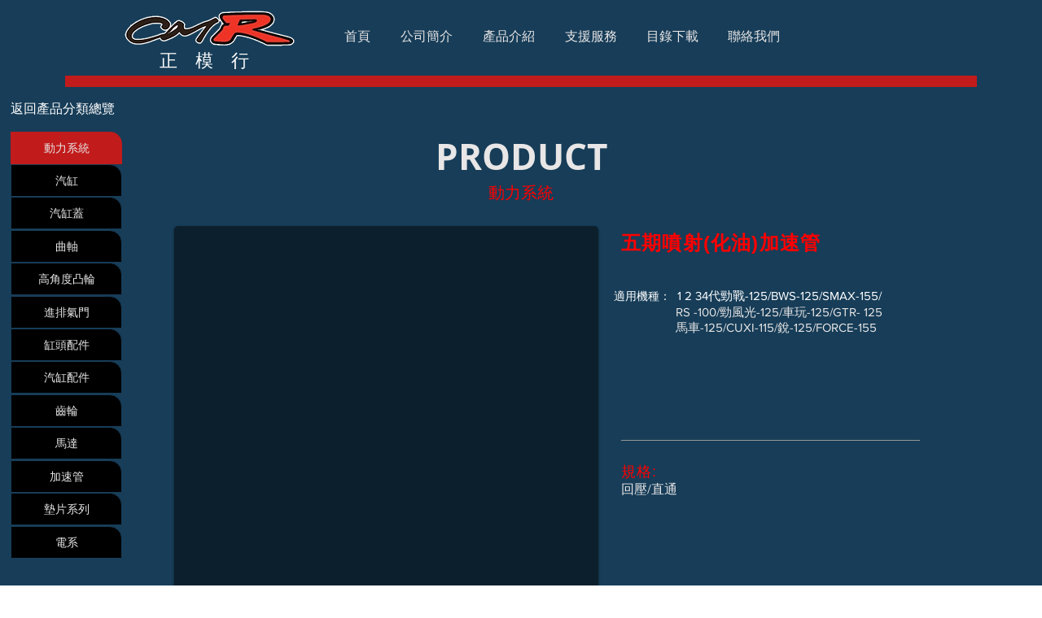

--- FILE ---
content_type: text/html; charset=UTF-8
request_url: https://www.cmr-motor.com.tw/blank-33
body_size: 127271
content:
<!DOCTYPE html>
<html lang="zh">
<head>
  
  <!-- SEO Tags -->
  <title>山葉車系 加速管 說明頁 | CMR</title>
  <link rel="canonical" href="https://www.cmr-motor.com.tw/blank-33"/>
  <meta property="og:title" content="山葉車系 加速管 說明頁 | CMR"/>
  <meta property="og:url" content="https://www.cmr-motor.com.tw/blank-33"/>
  <meta property="og:site_name" content="CMR"/>
  <meta property="og:type" content="website"/>
  <link rel="alternate" href="https://www.cmr-motor.com.tw/blank-33" hreflang="x-default"/>
  <link rel="alternate" href="https://www.cmr-motor.com.tw/en/blank-33" hreflang="en-us"/>
  <link rel="alternate" href="https://www.cmr-motor.com.tw/blank-33" hreflang="zh-cn"/>
  <meta name="google-site-verification" content="ScCP6bk7sLPpBAWc1JG48xW8X_OpY7KeA02Ji5nHZ64"/>
  <meta name="twitter:card" content="summary_large_image"/>
  <meta name="twitter:title" content="山葉車系 加速管 說明頁 | CMR"/>

  
  <meta charset='utf-8'>
  <meta name="viewport" content="width=device-width, initial-scale=1" id="wixDesktopViewport" />
  <meta http-equiv="X-UA-Compatible" content="IE=edge">
  <meta name="generator" content="Wix.com Website Builder"/>

  <link rel="icon" sizes="192x192" href="https://static.parastorage.com/client/pfavico.ico" type="image/x-icon"/>
  <link rel="shortcut icon" href="https://static.parastorage.com/client/pfavico.ico" type="image/x-icon"/>
  <link rel="apple-touch-icon" href="https://static.parastorage.com/client/pfavico.ico" type="image/x-icon"/>

  <!-- Safari Pinned Tab Icon -->
  <!-- <link rel="mask-icon" href="https://static.parastorage.com/client/pfavico.ico"> -->

  <!-- Original trials -->
  


  <!-- Segmenter Polyfill -->
  <script>
    if (!window.Intl || !window.Intl.Segmenter) {
      (function() {
        var script = document.createElement('script');
        script.src = 'https://static.parastorage.com/unpkg/@formatjs/intl-segmenter@11.7.10/polyfill.iife.js';
        document.head.appendChild(script);
      })();
    }
  </script>

  <!-- Legacy Polyfills -->
  <script nomodule="" src="https://static.parastorage.com/unpkg/core-js-bundle@3.2.1/minified.js"></script>
  <script nomodule="" src="https://static.parastorage.com/unpkg/focus-within-polyfill@5.0.9/dist/focus-within-polyfill.js"></script>

  <!-- Performance API Polyfills -->
  <script>
  (function () {
    var noop = function noop() {};
    if ("performance" in window === false) {
      window.performance = {};
    }
    window.performance.mark = performance.mark || noop;
    window.performance.measure = performance.measure || noop;
    if ("now" in window.performance === false) {
      var nowOffset = Date.now();
      if (performance.timing && performance.timing.navigationStart) {
        nowOffset = performance.timing.navigationStart;
      }
      window.performance.now = function now() {
        return Date.now() - nowOffset;
      };
    }
  })();
  </script>

  <!-- Globals Definitions -->
  <script>
    (function () {
      var now = Date.now()
      window.initialTimestamps = {
        initialTimestamp: now,
        initialRequestTimestamp: Math.round(performance.timeOrigin ? performance.timeOrigin : now - performance.now())
      }

      window.thunderboltTag = "libs-releases-GA-local"
      window.thunderboltVersion = "1.16780.0"
    })();
  </script>

  <!-- Essential Viewer Model -->
  <script type="application/json" id="wix-essential-viewer-model">{"fleetConfig":{"fleetName":"thunderbolt-seo-renderer","type":"GA","code":0},"mode":{"qa":false,"enableTestApi":false,"debug":false,"ssrIndicator":false,"ssrOnly":false,"siteAssetsFallback":"enable","versionIndicator":false},"componentsLibrariesTopology":[{"artifactId":"editor-elements","namespace":"wixui","url":"https:\/\/static.parastorage.com\/services\/editor-elements\/1.14853.0"},{"artifactId":"editor-elements","namespace":"dsgnsys","url":"https:\/\/static.parastorage.com\/services\/editor-elements\/1.14853.0"}],"siteFeaturesConfigs":{"sessionManager":{"isRunningInDifferentSiteContext":false}},"language":{"userLanguage":"zh"},"siteAssets":{"clientTopology":{"mediaRootUrl":"https:\/\/static.wixstatic.com","staticMediaUrl":"https:\/\/static.wixstatic.com\/media","moduleRepoUrl":"https:\/\/static.parastorage.com\/unpkg","fileRepoUrl":"https:\/\/static.parastorage.com\/services","viewerAppsUrl":"https:\/\/viewer-apps.parastorage.com","viewerAssetsUrl":"https:\/\/viewer-assets.parastorage.com","siteAssetsUrl":"https:\/\/siteassets.parastorage.com","pageJsonServerUrls":["https:\/\/pages.parastorage.com","https:\/\/staticorigin.wixstatic.com","https:\/\/www.cmr-motor.com.tw","https:\/\/fallback.wix.com\/wix-html-editor-pages-webapp\/page"],"pathOfTBModulesInFileRepoForFallback":"wix-thunderbolt\/dist\/"}},"siteFeatures":["accessibility","appMonitoring","assetsLoader","businessLogger","captcha","clickHandlerRegistrar","commonConfig","componentsLoader","componentsRegistry","consentPolicy","cookiesManager","cyclicTabbing","domSelectors","environmentWixCodeSdk","environment","lightbox","locationWixCodeSdk","mpaNavigation","multilingual","navigationManager","navigationPhases","ooi","pages","panorama","renderer","reporter","routerFetch","router","scrollRestoration","seoWixCodeSdk","seo","sessionManager","siteMembersWixCodeSdk","siteMembers","siteScrollBlocker","siteWixCodeSdk","speculationRules","ssrCache","stores","structureApi","thunderboltInitializer","tpaCommons","translations","usedPlatformApis","warmupData","windowMessageRegistrar","windowWixCodeSdk","wixCustomElementComponent","wixEmbedsApi","componentsReact","platform"],"site":{"externalBaseUrl":"https:\/\/www.cmr-motor.com.tw","isSEO":true},"media":{"staticMediaUrl":"https:\/\/static.wixstatic.com\/media","mediaRootUrl":"https:\/\/static.wixstatic.com\/","staticVideoUrl":"https:\/\/video.wixstatic.com\/"},"requestUrl":"https:\/\/www.cmr-motor.com.tw\/blank-33","rollout":{"siteAssetsVersionsRollout":false,"isDACRollout":0,"isTBRollout":false},"commonConfig":{"brand":"wix","host":"VIEWER","bsi":"","consentPolicy":{},"consentPolicyHeader":{},"siteRevision":"430","renderingFlow":"NONE","language":"zh","locale":"zh-cn"},"interactionSampleRatio":0.01,"dynamicModelUrl":"https:\/\/www.cmr-motor.com.tw\/_api\/v2\/dynamicmodel","accessTokensUrl":"https:\/\/www.cmr-motor.com.tw\/_api\/v1\/access-tokens","isExcludedFromSecurityExperiments":false,"experiments":{"specs.thunderbolt.hardenFetchAndXHR":true,"specs.thunderbolt.securityExperiments":true}}</script>
  <script>window.viewerModel = JSON.parse(document.getElementById('wix-essential-viewer-model').textContent)</script>

  <script>
    window.commonConfig = viewerModel.commonConfig
  </script>

  
  <!-- BEGIN handleAccessTokens bundle -->

  <script data-url="https://static.parastorage.com/services/wix-thunderbolt/dist/handleAccessTokens.inline.4f2f9a53.bundle.min.js">(()=>{"use strict";function e(e){let{context:o,property:r,value:n,enumerable:i=!0}=e,c=e.get,l=e.set;if(!r||void 0===n&&!c&&!l)return new Error("property and value are required");let a=o||globalThis,s=a?.[r],u={};if(void 0!==n)u.value=n;else{if(c){let e=t(c);e&&(u.get=e)}if(l){let e=t(l);e&&(u.set=e)}}let p={...u,enumerable:i||!1,configurable:!1};void 0!==n&&(p.writable=!1);try{Object.defineProperty(a,r,p)}catch(e){return e instanceof TypeError?s:e}return s}function t(e,t){return"function"==typeof e?e:!0===e?.async&&"function"==typeof e.func?t?async function(t){return e.func(t)}:async function(){return e.func()}:"function"==typeof e?.func?e.func:void 0}try{e({property:"strictDefine",value:e})}catch{}try{e({property:"defineStrictObject",value:r})}catch{}try{e({property:"defineStrictMethod",value:n})}catch{}var o=["toString","toLocaleString","valueOf","constructor","prototype"];function r(t){let{context:n,property:c,propertiesToExclude:l=[],skipPrototype:a=!1,hardenPrototypePropertiesToExclude:s=[]}=t;if(!c)return new Error("property is required");let u=(n||globalThis)[c],p={},f=i(n,c);u&&("object"==typeof u||"function"==typeof u)&&Reflect.ownKeys(u).forEach(t=>{if(!l.includes(t)&&!o.includes(t)){let o=i(u,t);if(o&&(o.writable||o.configurable)){let{value:r,get:n,set:i,enumerable:c=!1}=o,l={};void 0!==r?l.value=r:n?l.get=n:i&&(l.set=i);try{let o=e({context:u,property:t,...l,enumerable:c});p[t]=o}catch(e){if(!(e instanceof TypeError))throw e;try{p[t]=o.value||o.get||o.set}catch{}}}}});let d={originalObject:u,originalProperties:p};if(!a&&void 0!==u?.prototype){let e=r({context:u,property:"prototype",propertiesToExclude:s,skipPrototype:!0});e instanceof Error||(d.originalPrototype=e?.originalObject,d.originalPrototypeProperties=e?.originalProperties)}return e({context:n,property:c,value:u,enumerable:f?.enumerable}),d}function n(t,o){let r=(o||globalThis)[t],n=i(o||globalThis,t);return r&&n&&(n.writable||n.configurable)?(Object.freeze(r),e({context:globalThis,property:t,value:r})):r}function i(e,t){if(e&&t)try{return Reflect.getOwnPropertyDescriptor(e,t)}catch{return}}function c(e){if("string"!=typeof e)return e;try{return decodeURIComponent(e).toLowerCase().trim()}catch{return e.toLowerCase().trim()}}function l(e,t){let o="";if("string"==typeof e)o=e.split("=")[0]?.trim()||"";else{if(!e||"string"!=typeof e.name)return!1;o=e.name}return t.has(c(o)||"")}function a(e,t){let o;return o="string"==typeof e?e.split(";").map(e=>e.trim()).filter(e=>e.length>0):e||[],o.filter(e=>!l(e,t))}var s=null;function u(){return null===s&&(s=typeof Document>"u"?void 0:Object.getOwnPropertyDescriptor(Document.prototype,"cookie")),s}function p(t,o){if(!globalThis?.cookieStore)return;let r=globalThis.cookieStore.get.bind(globalThis.cookieStore),n=globalThis.cookieStore.getAll.bind(globalThis.cookieStore),i=globalThis.cookieStore.set.bind(globalThis.cookieStore),c=globalThis.cookieStore.delete.bind(globalThis.cookieStore);return e({context:globalThis.CookieStore.prototype,property:"get",value:async function(e){return l(("string"==typeof e?e:e.name)||"",t)?null:r.call(this,e)},enumerable:!0}),e({context:globalThis.CookieStore.prototype,property:"getAll",value:async function(){return a(await n.apply(this,Array.from(arguments)),t)},enumerable:!0}),e({context:globalThis.CookieStore.prototype,property:"set",value:async function(){let e=Array.from(arguments);if(!l(1===e.length?e[0].name:e[0],t))return i.apply(this,e);o&&console.warn(o)},enumerable:!0}),e({context:globalThis.CookieStore.prototype,property:"delete",value:async function(){let e=Array.from(arguments);if(!l(1===e.length?e[0].name:e[0],t))return c.apply(this,e)},enumerable:!0}),e({context:globalThis.cookieStore,property:"prototype",value:globalThis.CookieStore.prototype,enumerable:!1}),e({context:globalThis,property:"cookieStore",value:globalThis.cookieStore,enumerable:!0}),{get:r,getAll:n,set:i,delete:c}}var f=["TextEncoder","TextDecoder","XMLHttpRequestEventTarget","EventTarget","URL","JSON","Reflect","Object","Array","Map","Set","WeakMap","WeakSet","Promise","Symbol","Error"],d=["addEventListener","removeEventListener","dispatchEvent","encodeURI","encodeURIComponent","decodeURI","decodeURIComponent"];const y=(e,t)=>{try{const o=t?t.get.call(document):document.cookie;return o.split(";").map(e=>e.trim()).filter(t=>t?.startsWith(e))[0]?.split("=")[1]}catch(e){return""}},g=(e="",t="",o="/")=>`${e}=; ${t?`domain=${t};`:""} max-age=0; path=${o}; expires=Thu, 01 Jan 1970 00:00:01 GMT`;function m(){(function(){if("undefined"!=typeof window){const e=performance.getEntriesByType("navigation")[0];return"back_forward"===(e?.type||"")}return!1})()&&function(){const{counter:e}=function(){const e=b("getItem");if(e){const[t,o]=e.split("-"),r=o?parseInt(o,10):0;if(r>=3){const e=t?Number(t):0;if(Date.now()-e>6e4)return{counter:0}}return{counter:r}}return{counter:0}}();e<3?(!function(e=1){b("setItem",`${Date.now()}-${e}`)}(e+1),window.location.reload()):console.error("ATS: Max reload attempts reached")}()}function b(e,t){try{return sessionStorage[e]("reload",t||"")}catch(e){console.error("ATS: Error calling sessionStorage:",e)}}const h="client-session-bind",v="sec-fetch-unsupported",{experiments:w}=window.viewerModel,T=[h,"client-binding",v,"svSession","smSession","server-session-bind","wixSession2","wixSession3"].map(e=>e.toLowerCase()),{cookie:S}=function(t,o){let r=new Set(t);return e({context:document,property:"cookie",set:{func:e=>function(e,t,o,r){let n=u(),i=c(t.split(";")[0]||"")||"";[...o].every(e=>!i.startsWith(e.toLowerCase()))&&n?.set?n.set.call(e,t):r&&console.warn(r)}(document,e,r,o)},get:{func:()=>function(e,t){let o=u();if(!o?.get)throw new Error("Cookie descriptor or getter not available");return a(o.get.call(e),t).join("; ")}(document,r)},enumerable:!0}),{cookieStore:p(r,o),cookie:u()}}(T),k="tbReady",x="security_overrideGlobals",{experiments:E,siteFeaturesConfigs:C,accessTokensUrl:P}=window.viewerModel,R=P,M={},O=(()=>{const e=y(h,S);if(w["specs.thunderbolt.browserCacheReload"]){y(v,S)||e?b("removeItem"):m()}return(()=>{const e=g(h),t=g(h,location.hostname);S.set.call(document,e),S.set.call(document,t)})(),e})();O&&(M["client-binding"]=O);const D=fetch;addEventListener(k,function e(t){const{logger:o}=t.detail;try{window.tb.init({fetch:D,fetchHeaders:M})}catch(e){const t=new Error("TB003");o.meter(`${x}_${t.message}`,{paramsOverrides:{errorType:x,eventString:t.message}}),window?.viewerModel?.mode.debug&&console.error(e)}finally{removeEventListener(k,e)}}),E["specs.thunderbolt.hardenFetchAndXHR"]||(window.fetchDynamicModel=()=>C.sessionManager.isRunningInDifferentSiteContext?Promise.resolve({}):fetch(R,{credentials:"same-origin",headers:M}).then(function(e){if(!e.ok)throw new Error(`[${e.status}]${e.statusText}`);return e.json()}),window.dynamicModelPromise=window.fetchDynamicModel())})();
//# sourceMappingURL=https://static.parastorage.com/services/wix-thunderbolt/dist/handleAccessTokens.inline.4f2f9a53.bundle.min.js.map</script>

<!-- END handleAccessTokens bundle -->

<!-- BEGIN overrideGlobals bundle -->

<script data-url="https://static.parastorage.com/services/wix-thunderbolt/dist/overrideGlobals.inline.ec13bfcf.bundle.min.js">(()=>{"use strict";function e(e){let{context:r,property:o,value:n,enumerable:i=!0}=e,c=e.get,a=e.set;if(!o||void 0===n&&!c&&!a)return new Error("property and value are required");let l=r||globalThis,u=l?.[o],s={};if(void 0!==n)s.value=n;else{if(c){let e=t(c);e&&(s.get=e)}if(a){let e=t(a);e&&(s.set=e)}}let p={...s,enumerable:i||!1,configurable:!1};void 0!==n&&(p.writable=!1);try{Object.defineProperty(l,o,p)}catch(e){return e instanceof TypeError?u:e}return u}function t(e,t){return"function"==typeof e?e:!0===e?.async&&"function"==typeof e.func?t?async function(t){return e.func(t)}:async function(){return e.func()}:"function"==typeof e?.func?e.func:void 0}try{e({property:"strictDefine",value:e})}catch{}try{e({property:"defineStrictObject",value:o})}catch{}try{e({property:"defineStrictMethod",value:n})}catch{}var r=["toString","toLocaleString","valueOf","constructor","prototype"];function o(t){let{context:n,property:c,propertiesToExclude:a=[],skipPrototype:l=!1,hardenPrototypePropertiesToExclude:u=[]}=t;if(!c)return new Error("property is required");let s=(n||globalThis)[c],p={},f=i(n,c);s&&("object"==typeof s||"function"==typeof s)&&Reflect.ownKeys(s).forEach(t=>{if(!a.includes(t)&&!r.includes(t)){let r=i(s,t);if(r&&(r.writable||r.configurable)){let{value:o,get:n,set:i,enumerable:c=!1}=r,a={};void 0!==o?a.value=o:n?a.get=n:i&&(a.set=i);try{let r=e({context:s,property:t,...a,enumerable:c});p[t]=r}catch(e){if(!(e instanceof TypeError))throw e;try{p[t]=r.value||r.get||r.set}catch{}}}}});let d={originalObject:s,originalProperties:p};if(!l&&void 0!==s?.prototype){let e=o({context:s,property:"prototype",propertiesToExclude:u,skipPrototype:!0});e instanceof Error||(d.originalPrototype=e?.originalObject,d.originalPrototypeProperties=e?.originalProperties)}return e({context:n,property:c,value:s,enumerable:f?.enumerable}),d}function n(t,r){let o=(r||globalThis)[t],n=i(r||globalThis,t);return o&&n&&(n.writable||n.configurable)?(Object.freeze(o),e({context:globalThis,property:t,value:o})):o}function i(e,t){if(e&&t)try{return Reflect.getOwnPropertyDescriptor(e,t)}catch{return}}function c(e){if("string"!=typeof e)return e;try{return decodeURIComponent(e).toLowerCase().trim()}catch{return e.toLowerCase().trim()}}function a(e,t){return e instanceof Headers?e.forEach((r,o)=>{l(o,t)||e.delete(o)}):Object.keys(e).forEach(r=>{l(r,t)||delete e[r]}),e}function l(e,t){return!t.has(c(e)||"")}function u(e,t){let r=!0,o=function(e){let t,r;if(globalThis.Request&&e instanceof Request)t=e.url;else{if("function"!=typeof e?.toString)throw new Error("Unsupported type for url");t=e.toString()}try{return new URL(t).pathname}catch{return r=t.replace(/#.+/gi,"").split("?").shift(),r.startsWith("/")?r:`/${r}`}}(e),n=c(o);return n&&t.some(e=>n.includes(e))&&(r=!1),r}function s(t,r,o){let n=fetch,i=XMLHttpRequest,c=new Set(r);function s(){let e=new i,r=e.open,n=e.setRequestHeader;return e.open=function(){let n=Array.from(arguments),i=n[1];if(n.length<2||u(i,t))return r.apply(e,n);throw new Error(o||`Request not allowed for path ${i}`)},e.setRequestHeader=function(t,r){l(decodeURIComponent(t),c)&&n.call(e,t,r)},e}return e({property:"fetch",value:function(){let e=function(e,t){return globalThis.Request&&e[0]instanceof Request&&e[0]?.headers?a(e[0].headers,t):e[1]?.headers&&a(e[1].headers,t),e}(arguments,c);return u(arguments[0],t)?n.apply(globalThis,Array.from(e)):new Promise((e,t)=>{t(new Error(o||`Request not allowed for path ${arguments[0]}`))})},enumerable:!0}),e({property:"XMLHttpRequest",value:s,enumerable:!0}),Object.keys(i).forEach(e=>{s[e]=i[e]}),{fetch:n,XMLHttpRequest:i}}var p=["TextEncoder","TextDecoder","XMLHttpRequestEventTarget","EventTarget","URL","JSON","Reflect","Object","Array","Map","Set","WeakMap","WeakSet","Promise","Symbol","Error"],f=["addEventListener","removeEventListener","dispatchEvent","encodeURI","encodeURIComponent","decodeURI","decodeURIComponent"];const d=function(){let t=globalThis.open,r=document.open;function o(e,r,o){let n="string"!=typeof e,i=t.call(window,e,r,o);return n||e&&function(e){return e.startsWith("//")&&/(?:[a-z0-9](?:[a-z0-9-]{0,61}[a-z0-9])?\.)+[a-z0-9][a-z0-9-]{0,61}[a-z0-9]/g.test(`${location.protocol}:${e}`)&&(e=`${location.protocol}${e}`),!e.startsWith("http")||new URL(e).hostname===location.hostname}(e)?{}:i}return e({property:"open",value:o,context:globalThis,enumerable:!0}),e({property:"open",value:function(e,t,n){return e?o(e,t,n):r.call(document,e||"",t||"",n||"")},context:document,enumerable:!0}),{open:t,documentOpen:r}},y=function(){let t=document.createElement,r=Element.prototype.setAttribute,o=Element.prototype.setAttributeNS;return e({property:"createElement",context:document,value:function(n,i){let a=t.call(document,n,i);if("iframe"===c(n)){e({property:"srcdoc",context:a,get:()=>"",set:()=>{console.warn("`srcdoc` is not allowed in iframe elements.")}});let t=function(e,t){"srcdoc"!==e.toLowerCase()?r.call(a,e,t):console.warn("`srcdoc` attribute is not allowed to be set.")},n=function(e,t,r){"srcdoc"!==t.toLowerCase()?o.call(a,e,t,r):console.warn("`srcdoc` attribute is not allowed to be set.")};a.setAttribute=t,a.setAttributeNS=n}return a},enumerable:!0}),{createElement:t,setAttribute:r,setAttributeNS:o}},m=["client-binding"],b=["/_api/v1/access-tokens","/_api/v2/dynamicmodel","/_api/one-app-session-web/v3/businesses"],h=function(){let t=setTimeout,r=setInterval;return o("setTimeout",0,globalThis),o("setInterval",0,globalThis),{setTimeout:t,setInterval:r};function o(t,r,o){let n=o||globalThis,i=n[t];if(!i||"function"!=typeof i)throw new Error(`Function ${t} not found or is not a function`);e({property:t,value:function(){let e=Array.from(arguments);if("string"!=typeof e[r])return i.apply(n,e);console.warn(`Calling ${t} with a String Argument at index ${r} is not allowed`)},context:o,enumerable:!0})}},v=function(){if(navigator&&"serviceWorker"in navigator){let t=navigator.serviceWorker.register;return e({context:navigator.serviceWorker,property:"register",value:function(){console.log("Service worker registration is not allowed")},enumerable:!0}),{register:t}}return{}};performance.mark("overrideGlobals started");const{isExcludedFromSecurityExperiments:g,experiments:w}=window.viewerModel,E=!g&&w["specs.thunderbolt.securityExperiments"];try{d(),E&&y(),w["specs.thunderbolt.hardenFetchAndXHR"]&&E&&s(b,m),v(),(e=>{let t=[],r=[];r=r.concat(["TextEncoder","TextDecoder"]),e&&(r=r.concat(["XMLHttpRequestEventTarget","EventTarget"])),r=r.concat(["URL","JSON"]),e&&(t=t.concat(["addEventListener","removeEventListener"])),t=t.concat(["encodeURI","encodeURIComponent","decodeURI","decodeURIComponent"]),r=r.concat(["String","Number"]),e&&r.push("Object"),r=r.concat(["Reflect"]),t.forEach(e=>{n(e),["addEventListener","removeEventListener"].includes(e)&&n(e,document)}),r.forEach(e=>{o({property:e})})})(E),E&&h()}catch(e){window?.viewerModel?.mode.debug&&console.error(e);const t=new Error("TB006");window.fedops?.reportError(t,"security_overrideGlobals"),window.Sentry?window.Sentry.captureException(t):globalThis.defineStrictProperty("sentryBuffer",[t],window,!1)}performance.mark("overrideGlobals ended")})();
//# sourceMappingURL=https://static.parastorage.com/services/wix-thunderbolt/dist/overrideGlobals.inline.ec13bfcf.bundle.min.js.map</script>

<!-- END overrideGlobals bundle -->


  
  <script>
    window.commonConfig = viewerModel.commonConfig

	
  </script>

  <!-- Initial CSS -->
  <style data-url="https://static.parastorage.com/services/wix-thunderbolt/dist/main.347af09f.min.css">@keyframes slide-horizontal-new{0%{transform:translateX(100%)}}@keyframes slide-horizontal-old{80%{opacity:1}to{opacity:0;transform:translateX(-100%)}}@keyframes slide-vertical-new{0%{transform:translateY(-100%)}}@keyframes slide-vertical-old{80%{opacity:1}to{opacity:0;transform:translateY(100%)}}@keyframes out-in-new{0%{opacity:0}}@keyframes out-in-old{to{opacity:0}}:root:active-view-transition{view-transition-name:none}::view-transition{pointer-events:none}:root:active-view-transition::view-transition-new(page-group),:root:active-view-transition::view-transition-old(page-group){animation-duration:.6s;cursor:wait;pointer-events:all}:root:active-view-transition-type(SlideHorizontal)::view-transition-old(page-group){animation:slide-horizontal-old .6s cubic-bezier(.83,0,.17,1) forwards;mix-blend-mode:normal}:root:active-view-transition-type(SlideHorizontal)::view-transition-new(page-group){animation:slide-horizontal-new .6s cubic-bezier(.83,0,.17,1) backwards;mix-blend-mode:normal}:root:active-view-transition-type(SlideVertical)::view-transition-old(page-group){animation:slide-vertical-old .6s cubic-bezier(.83,0,.17,1) forwards;mix-blend-mode:normal}:root:active-view-transition-type(SlideVertical)::view-transition-new(page-group){animation:slide-vertical-new .6s cubic-bezier(.83,0,.17,1) backwards;mix-blend-mode:normal}:root:active-view-transition-type(OutIn)::view-transition-old(page-group){animation:out-in-old .35s cubic-bezier(.22,1,.36,1) forwards}:root:active-view-transition-type(OutIn)::view-transition-new(page-group){animation:out-in-new .35s cubic-bezier(.64,0,.78,0) .35s backwards}@media(prefers-reduced-motion:reduce){::view-transition-group(*),::view-transition-new(*),::view-transition-old(*){animation:none!important}}body,html{background:transparent;border:0;margin:0;outline:0;padding:0;vertical-align:baseline}body{--scrollbar-width:0px;font-family:Arial,Helvetica,sans-serif;font-size:10px}body,html{height:100%}body{overflow-x:auto;overflow-y:scroll}body:not(.responsive) #site-root{min-width:var(--site-width);width:100%}body:not([data-js-loaded]) [data-hide-prejs]{visibility:hidden}interact-element{display:contents}#SITE_CONTAINER{position:relative}:root{--one-unit:1vw;--section-max-width:9999px;--spx-stopper-max:9999px;--spx-stopper-min:0px;--browser-zoom:1}@supports(-webkit-appearance:none) and (stroke-color:transparent){:root{--safari-sticky-fix:opacity;--experimental-safari-sticky-fix:translateZ(0)}}@supports(container-type:inline-size){:root{--one-unit:1cqw}}[id^=oldHoverBox-]{mix-blend-mode:plus-lighter;transition:opacity .5s ease,visibility .5s ease}[data-mesh-id$=inlineContent-gridContainer]:has(>[id^=oldHoverBox-]){isolation:isolate}</style>
<style data-url="https://static.parastorage.com/services/wix-thunderbolt/dist/main.renderer.9cb0985f.min.css">a,abbr,acronym,address,applet,b,big,blockquote,button,caption,center,cite,code,dd,del,dfn,div,dl,dt,em,fieldset,font,footer,form,h1,h2,h3,h4,h5,h6,header,i,iframe,img,ins,kbd,label,legend,li,nav,object,ol,p,pre,q,s,samp,section,small,span,strike,strong,sub,sup,table,tbody,td,tfoot,th,thead,title,tr,tt,u,ul,var{background:transparent;border:0;margin:0;outline:0;padding:0;vertical-align:baseline}input,select,textarea{box-sizing:border-box;font-family:Helvetica,Arial,sans-serif}ol,ul{list-style:none}blockquote,q{quotes:none}ins{text-decoration:none}del{text-decoration:line-through}table{border-collapse:collapse;border-spacing:0}a{cursor:pointer;text-decoration:none}.testStyles{overflow-y:hidden}.reset-button{-webkit-appearance:none;background:none;border:0;color:inherit;font:inherit;line-height:normal;outline:0;overflow:visible;padding:0;-webkit-user-select:none;-moz-user-select:none;-ms-user-select:none}:focus{outline:none}body.device-mobile-optimized:not(.disable-site-overflow){overflow-x:hidden;overflow-y:scroll}body.device-mobile-optimized:not(.responsive) #SITE_CONTAINER{margin-left:auto;margin-right:auto;overflow-x:visible;position:relative;width:320px}body.device-mobile-optimized:not(.responsive):not(.blockSiteScrolling) #SITE_CONTAINER{margin-top:0}body.device-mobile-optimized>*{max-width:100%!important}body.device-mobile-optimized #site-root{overflow-x:hidden;overflow-y:hidden}@supports(overflow:clip){body.device-mobile-optimized #site-root{overflow-x:clip;overflow-y:clip}}body.device-mobile-non-optimized #SITE_CONTAINER #site-root{overflow-x:clip;overflow-y:clip}body.device-mobile-non-optimized.fullScreenMode{background-color:#5f6360}body.device-mobile-non-optimized.fullScreenMode #MOBILE_ACTIONS_MENU,body.device-mobile-non-optimized.fullScreenMode #SITE_BACKGROUND,body.device-mobile-non-optimized.fullScreenMode #site-root,body.fullScreenMode #WIX_ADS{visibility:hidden}body.fullScreenMode{overflow-x:hidden!important;overflow-y:hidden!important}body.fullScreenMode.device-mobile-optimized #TINY_MENU{opacity:0;pointer-events:none}body.fullScreenMode-scrollable.device-mobile-optimized{overflow-x:hidden!important;overflow-y:auto!important}body.fullScreenMode-scrollable.device-mobile-optimized #masterPage,body.fullScreenMode-scrollable.device-mobile-optimized #site-root{overflow-x:hidden!important;overflow-y:hidden!important}body.fullScreenMode-scrollable.device-mobile-optimized #SITE_BACKGROUND,body.fullScreenMode-scrollable.device-mobile-optimized #masterPage{height:auto!important}body.fullScreenMode-scrollable.device-mobile-optimized #masterPage.mesh-layout{height:0!important}body.blockSiteScrolling,body.siteScrollingBlocked{position:fixed;width:100%}body.blockSiteScrolling #SITE_CONTAINER{margin-top:calc(var(--blocked-site-scroll-margin-top)*-1)}#site-root{margin:0 auto;min-height:100%;position:relative;top:var(--wix-ads-height)}#site-root img:not([src]){visibility:hidden}#site-root svg img:not([src]){visibility:visible}.auto-generated-link{color:inherit}#SCROLL_TO_BOTTOM,#SCROLL_TO_TOP{height:0}.has-click-trigger{cursor:pointer}.fullScreenOverlay{bottom:0;display:flex;justify-content:center;left:0;overflow-y:hidden;position:fixed;right:0;top:-60px;z-index:1005}.fullScreenOverlay>.fullScreenOverlayContent{bottom:0;left:0;margin:0 auto;overflow:hidden;position:absolute;right:0;top:60px;transform:translateZ(0)}[data-mesh-id$=centeredContent],[data-mesh-id$=form],[data-mesh-id$=inlineContent]{pointer-events:none;position:relative}[data-mesh-id$=-gridWrapper],[data-mesh-id$=-rotated-wrapper]{pointer-events:none}[data-mesh-id$=-gridContainer]>*,[data-mesh-id$=-rotated-wrapper]>*,[data-mesh-id$=inlineContent]>:not([data-mesh-id$=-gridContainer]){pointer-events:auto}.device-mobile-optimized #masterPage.mesh-layout #SOSP_CONTAINER_CUSTOM_ID{grid-area:2/1/3/2;-ms-grid-row:2;position:relative}#masterPage.mesh-layout{-ms-grid-rows:max-content max-content min-content max-content;-ms-grid-columns:100%;align-items:start;display:-ms-grid;display:grid;grid-template-columns:100%;grid-template-rows:max-content max-content min-content max-content;justify-content:stretch}#masterPage.mesh-layout #PAGES_CONTAINER,#masterPage.mesh-layout #SITE_FOOTER-placeholder,#masterPage.mesh-layout #SITE_FOOTER_WRAPPER,#masterPage.mesh-layout #SITE_HEADER-placeholder,#masterPage.mesh-layout #SITE_HEADER_WRAPPER,#masterPage.mesh-layout #SOSP_CONTAINER_CUSTOM_ID[data-state~=mobileView],#masterPage.mesh-layout #soapAfterPagesContainer,#masterPage.mesh-layout #soapBeforePagesContainer{-ms-grid-row-align:start;-ms-grid-column-align:start;-ms-grid-column:1}#masterPage.mesh-layout #SITE_HEADER-placeholder,#masterPage.mesh-layout #SITE_HEADER_WRAPPER{grid-area:1/1/2/2;-ms-grid-row:1}#masterPage.mesh-layout #PAGES_CONTAINER,#masterPage.mesh-layout #soapAfterPagesContainer,#masterPage.mesh-layout #soapBeforePagesContainer{grid-area:3/1/4/2;-ms-grid-row:3}#masterPage.mesh-layout #soapAfterPagesContainer,#masterPage.mesh-layout #soapBeforePagesContainer{width:100%}#masterPage.mesh-layout #PAGES_CONTAINER{align-self:stretch}#masterPage.mesh-layout main#PAGES_CONTAINER{display:block}#masterPage.mesh-layout #SITE_FOOTER-placeholder,#masterPage.mesh-layout #SITE_FOOTER_WRAPPER{grid-area:4/1/5/2;-ms-grid-row:4}#masterPage.mesh-layout #SITE_PAGES,#masterPage.mesh-layout [data-mesh-id=PAGES_CONTAINERcenteredContent],#masterPage.mesh-layout [data-mesh-id=PAGES_CONTAINERinlineContent]{height:100%}#masterPage.mesh-layout.desktop>*{width:100%}#masterPage.mesh-layout #PAGES_CONTAINER,#masterPage.mesh-layout #SITE_FOOTER,#masterPage.mesh-layout #SITE_FOOTER_WRAPPER,#masterPage.mesh-layout #SITE_HEADER,#masterPage.mesh-layout #SITE_HEADER_WRAPPER,#masterPage.mesh-layout #SITE_PAGES,#masterPage.mesh-layout #masterPageinlineContent{position:relative}#masterPage.mesh-layout #SITE_HEADER{grid-area:1/1/2/2}#masterPage.mesh-layout #SITE_FOOTER{grid-area:4/1/5/2}#masterPage.mesh-layout.overflow-x-clip #SITE_FOOTER,#masterPage.mesh-layout.overflow-x-clip #SITE_HEADER{overflow-x:clip}[data-z-counter]{z-index:0}[data-z-counter="0"]{z-index:auto}.wixSiteProperties{-webkit-font-smoothing:antialiased;-moz-osx-font-smoothing:grayscale}:root{--wst-button-color-fill-primary:rgb(var(--color_48));--wst-button-color-border-primary:rgb(var(--color_49));--wst-button-color-text-primary:rgb(var(--color_50));--wst-button-color-fill-primary-hover:rgb(var(--color_51));--wst-button-color-border-primary-hover:rgb(var(--color_52));--wst-button-color-text-primary-hover:rgb(var(--color_53));--wst-button-color-fill-primary-disabled:rgb(var(--color_54));--wst-button-color-border-primary-disabled:rgb(var(--color_55));--wst-button-color-text-primary-disabled:rgb(var(--color_56));--wst-button-color-fill-secondary:rgb(var(--color_57));--wst-button-color-border-secondary:rgb(var(--color_58));--wst-button-color-text-secondary:rgb(var(--color_59));--wst-button-color-fill-secondary-hover:rgb(var(--color_60));--wst-button-color-border-secondary-hover:rgb(var(--color_61));--wst-button-color-text-secondary-hover:rgb(var(--color_62));--wst-button-color-fill-secondary-disabled:rgb(var(--color_63));--wst-button-color-border-secondary-disabled:rgb(var(--color_64));--wst-button-color-text-secondary-disabled:rgb(var(--color_65));--wst-color-fill-base-1:rgb(var(--color_36));--wst-color-fill-base-2:rgb(var(--color_37));--wst-color-fill-base-shade-1:rgb(var(--color_38));--wst-color-fill-base-shade-2:rgb(var(--color_39));--wst-color-fill-base-shade-3:rgb(var(--color_40));--wst-color-fill-accent-1:rgb(var(--color_41));--wst-color-fill-accent-2:rgb(var(--color_42));--wst-color-fill-accent-3:rgb(var(--color_43));--wst-color-fill-accent-4:rgb(var(--color_44));--wst-color-fill-background-primary:rgb(var(--color_11));--wst-color-fill-background-secondary:rgb(var(--color_12));--wst-color-text-primary:rgb(var(--color_15));--wst-color-text-secondary:rgb(var(--color_14));--wst-color-action:rgb(var(--color_18));--wst-color-disabled:rgb(var(--color_39));--wst-color-title:rgb(var(--color_45));--wst-color-subtitle:rgb(var(--color_46));--wst-color-line:rgb(var(--color_47));--wst-font-style-h2:var(--font_2);--wst-font-style-h3:var(--font_3);--wst-font-style-h4:var(--font_4);--wst-font-style-h5:var(--font_5);--wst-font-style-h6:var(--font_6);--wst-font-style-body-large:var(--font_7);--wst-font-style-body-medium:var(--font_8);--wst-font-style-body-small:var(--font_9);--wst-font-style-body-x-small:var(--font_10);--wst-color-custom-1:rgb(var(--color_13));--wst-color-custom-2:rgb(var(--color_16));--wst-color-custom-3:rgb(var(--color_17));--wst-color-custom-4:rgb(var(--color_19));--wst-color-custom-5:rgb(var(--color_20));--wst-color-custom-6:rgb(var(--color_21));--wst-color-custom-7:rgb(var(--color_22));--wst-color-custom-8:rgb(var(--color_23));--wst-color-custom-9:rgb(var(--color_24));--wst-color-custom-10:rgb(var(--color_25));--wst-color-custom-11:rgb(var(--color_26));--wst-color-custom-12:rgb(var(--color_27));--wst-color-custom-13:rgb(var(--color_28));--wst-color-custom-14:rgb(var(--color_29));--wst-color-custom-15:rgb(var(--color_30));--wst-color-custom-16:rgb(var(--color_31));--wst-color-custom-17:rgb(var(--color_32));--wst-color-custom-18:rgb(var(--color_33));--wst-color-custom-19:rgb(var(--color_34));--wst-color-custom-20:rgb(var(--color_35))}.wix-presets-wrapper{display:contents}</style>

  <meta name="format-detection" content="telephone=no">
  <meta name="skype_toolbar" content="skype_toolbar_parser_compatible">
  
  

  

  

  <!-- head performance data start -->
  
  <!-- head performance data end -->
  

    


    
<style data-href="https://static.parastorage.com/services/editor-elements-library/dist/thunderbolt/rb_wixui.thunderbolt_bootstrap-responsive.5018a9e9.min.css">._pfxlW{clip-path:inset(50%);height:24px;position:absolute;width:24px}._pfxlW:active,._pfxlW:focus{clip-path:unset;right:0;top:50%;transform:translateY(-50%)}._pfxlW.RG3k61{transform:translateY(-50%) rotate(180deg)}.r4OX7l,.xTjc1A{box-sizing:border-box;height:100%;overflow:visible;position:relative;width:auto}.r4OX7l[data-state~=header] a,.r4OX7l[data-state~=header] div,[data-state~=header].xTjc1A a,[data-state~=header].xTjc1A div{cursor:default!important}.r4OX7l .UiHgGh,.xTjc1A .UiHgGh{display:inline-block;height:100%;width:100%}.xTjc1A{--display:inline-block;cursor:pointer;display:var(--display);font:var(--fnt,var(--font_1))}.xTjc1A .yRj2ms{padding:0 var(--pad,5px)}.xTjc1A .JS76Uv{color:rgb(var(--txt,var(--color_15,color_15)));display:inline-block;padding:0 10px;transition:var(--trans,color .4s ease 0s)}.xTjc1A[data-state~=drop]{display:block;width:100%}.xTjc1A[data-state~=drop] .JS76Uv{padding:0 .5em}.xTjc1A[data-state~=link]:hover .JS76Uv,.xTjc1A[data-state~=over] .JS76Uv{color:rgb(var(--txth,var(--color_14,color_14)));transition:var(--trans,color .4s ease 0s)}.xTjc1A[data-state~=selected] .JS76Uv{color:rgb(var(--txts,var(--color_14,color_14)));transition:var(--trans,color .4s ease 0s)}.NHM1d1{overflow-x:hidden}.NHM1d1 .R_TAzU{display:flex;flex-direction:column;height:100%;width:100%}.NHM1d1 .R_TAzU .aOF1ks{flex:1}.NHM1d1 .R_TAzU .y7qwii{height:calc(100% - (var(--menuTotalBordersY, 0px)));overflow:visible;white-space:nowrap;width:calc(100% - (var(--menuTotalBordersX, 0px)))}.NHM1d1 .R_TAzU .y7qwii .Tg1gOB,.NHM1d1 .R_TAzU .y7qwii .p90CkU{direction:var(--menu-direction);display:inline-block;text-align:var(--menu-align,var(--align))}.NHM1d1 .R_TAzU .y7qwii .mvZ3NH{display:block;width:100%}.NHM1d1 .h3jCPd{direction:var(--submenus-direction);display:block;opacity:1;text-align:var(--submenus-align,var(--align));z-index:99999}.NHM1d1 .h3jCPd .wkJ2fp{display:inherit;overflow:visible;visibility:inherit;white-space:nowrap;width:auto}.NHM1d1 .h3jCPd.DlGBN0{transition:visibility;transition-delay:.2s;visibility:visible}.NHM1d1 .h3jCPd .p90CkU{display:inline-block}.NHM1d1 .vh74Xw{display:none}.XwCBRN>nav{bottom:0;left:0;right:0;top:0}.XwCBRN .h3jCPd,.XwCBRN .y7qwii,.XwCBRN>nav{position:absolute}.XwCBRN .h3jCPd{margin-top:7px;visibility:hidden}.XwCBRN .h3jCPd[data-dropMode=dropUp]{margin-bottom:7px;margin-top:0}.XwCBRN .wkJ2fp{background-color:rgba(var(--bgDrop,var(--color_11,color_11)),var(--alpha-bgDrop,1));border-radius:var(--rd,0);box-shadow:var(--shd,0 1px 4px rgba(0,0,0,.6))}.P0dCOY .PJ4KCX{background-color:rgba(var(--bg,var(--color_11,color_11)),var(--alpha-bg,1));bottom:0;left:0;overflow:hidden;position:absolute;right:0;top:0}.xpmKd_{border-radius:var(--overflow-wrapper-border-radius)}</style>
<style data-href="https://static.parastorage.com/services/editor-elements-library/dist/thunderbolt/rb_wixui.thunderbolt_bootstrap-classic.72e6a2a3.min.css">.PlZyDq{touch-action:manipulation}.uDW_Qe{align-items:center;box-sizing:border-box;display:flex;justify-content:var(--label-align);min-width:100%;text-align:initial;width:-moz-max-content;width:max-content}.uDW_Qe:before{max-width:var(--margin-start,0)}.uDW_Qe:after,.uDW_Qe:before{align-self:stretch;content:"";flex-grow:1}.uDW_Qe:after{max-width:var(--margin-end,0)}.FubTgk{height:100%}.FubTgk .uDW_Qe{border-radius:var(--corvid-border-radius,var(--rd,0));bottom:0;box-shadow:var(--shd,0 1px 4px rgba(0,0,0,.6));left:0;position:absolute;right:0;top:0;transition:var(--trans1,border-color .4s ease 0s,background-color .4s ease 0s)}.FubTgk .uDW_Qe:link,.FubTgk .uDW_Qe:visited{border-color:transparent}.FubTgk .l7_2fn{color:var(--corvid-color,rgb(var(--txt,var(--color_15,color_15))));font:var(--fnt,var(--font_5));margin:0;position:relative;transition:var(--trans2,color .4s ease 0s);white-space:nowrap}.FubTgk[aria-disabled=false] .uDW_Qe{background-color:var(--corvid-background-color,rgba(var(--bg,var(--color_17,color_17)),var(--alpha-bg,1)));border:solid var(--corvid-border-color,rgba(var(--brd,var(--color_15,color_15)),var(--alpha-brd,1))) var(--corvid-border-width,var(--brw,0));cursor:pointer!important}:host(.device-mobile-optimized) .FubTgk[aria-disabled=false]:active .uDW_Qe,body.device-mobile-optimized .FubTgk[aria-disabled=false]:active .uDW_Qe{background-color:var(--corvid-hover-background-color,rgba(var(--bgh,var(--color_18,color_18)),var(--alpha-bgh,1)));border-color:var(--corvid-hover-border-color,rgba(var(--brdh,var(--color_15,color_15)),var(--alpha-brdh,1)))}:host(.device-mobile-optimized) .FubTgk[aria-disabled=false]:active .l7_2fn,body.device-mobile-optimized .FubTgk[aria-disabled=false]:active .l7_2fn{color:var(--corvid-hover-color,rgb(var(--txth,var(--color_15,color_15))))}:host(:not(.device-mobile-optimized)) .FubTgk[aria-disabled=false]:hover .uDW_Qe,body:not(.device-mobile-optimized) .FubTgk[aria-disabled=false]:hover .uDW_Qe{background-color:var(--corvid-hover-background-color,rgba(var(--bgh,var(--color_18,color_18)),var(--alpha-bgh,1)));border-color:var(--corvid-hover-border-color,rgba(var(--brdh,var(--color_15,color_15)),var(--alpha-brdh,1)))}:host(:not(.device-mobile-optimized)) .FubTgk[aria-disabled=false]:hover .l7_2fn,body:not(.device-mobile-optimized) .FubTgk[aria-disabled=false]:hover .l7_2fn{color:var(--corvid-hover-color,rgb(var(--txth,var(--color_15,color_15))))}.FubTgk[aria-disabled=true] .uDW_Qe{background-color:var(--corvid-disabled-background-color,rgba(var(--bgd,204,204,204),var(--alpha-bgd,1)));border-color:var(--corvid-disabled-border-color,rgba(var(--brdd,204,204,204),var(--alpha-brdd,1)));border-style:solid;border-width:var(--corvid-border-width,var(--brw,0))}.FubTgk[aria-disabled=true] .l7_2fn{color:var(--corvid-disabled-color,rgb(var(--txtd,255,255,255)))}.uUxqWY{align-items:center;box-sizing:border-box;display:flex;justify-content:var(--label-align);min-width:100%;text-align:initial;width:-moz-max-content;width:max-content}.uUxqWY:before{max-width:var(--margin-start,0)}.uUxqWY:after,.uUxqWY:before{align-self:stretch;content:"";flex-grow:1}.uUxqWY:after{max-width:var(--margin-end,0)}.Vq4wYb[aria-disabled=false] .uUxqWY{cursor:pointer}:host(.device-mobile-optimized) .Vq4wYb[aria-disabled=false]:active .wJVzSK,body.device-mobile-optimized .Vq4wYb[aria-disabled=false]:active .wJVzSK{color:var(--corvid-hover-color,rgb(var(--txth,var(--color_15,color_15))));transition:var(--trans,color .4s ease 0s)}:host(:not(.device-mobile-optimized)) .Vq4wYb[aria-disabled=false]:hover .wJVzSK,body:not(.device-mobile-optimized) .Vq4wYb[aria-disabled=false]:hover .wJVzSK{color:var(--corvid-hover-color,rgb(var(--txth,var(--color_15,color_15))));transition:var(--trans,color .4s ease 0s)}.Vq4wYb .uUxqWY{bottom:0;left:0;position:absolute;right:0;top:0}.Vq4wYb .wJVzSK{color:var(--corvid-color,rgb(var(--txt,var(--color_15,color_15))));font:var(--fnt,var(--font_5));transition:var(--trans,color .4s ease 0s);white-space:nowrap}.Vq4wYb[aria-disabled=true] .wJVzSK{color:var(--corvid-disabled-color,rgb(var(--txtd,255,255,255)))}:host(:not(.device-mobile-optimized)) .CohWsy,body:not(.device-mobile-optimized) .CohWsy{display:flex}:host(:not(.device-mobile-optimized)) .V5AUxf,body:not(.device-mobile-optimized) .V5AUxf{-moz-column-gap:var(--margin);column-gap:var(--margin);direction:var(--direction);display:flex;margin:0 auto;position:relative;width:calc(100% - var(--padding)*2)}:host(:not(.device-mobile-optimized)) .V5AUxf>*,body:not(.device-mobile-optimized) .V5AUxf>*{direction:ltr;flex:var(--column-flex) 1 0%;left:0;margin-bottom:var(--padding);margin-top:var(--padding);min-width:0;position:relative;top:0}:host(.device-mobile-optimized) .V5AUxf,body.device-mobile-optimized .V5AUxf{display:block;padding-bottom:var(--padding-y);padding-left:var(--padding-x,0);padding-right:var(--padding-x,0);padding-top:var(--padding-y);position:relative}:host(.device-mobile-optimized) .V5AUxf>*,body.device-mobile-optimized .V5AUxf>*{margin-bottom:var(--margin);position:relative}:host(.device-mobile-optimized) .V5AUxf>:first-child,body.device-mobile-optimized .V5AUxf>:first-child{margin-top:var(--firstChildMarginTop,0)}:host(.device-mobile-optimized) .V5AUxf>:last-child,body.device-mobile-optimized .V5AUxf>:last-child{margin-bottom:var(--lastChildMarginBottom)}.LIhNy3{backface-visibility:hidden}.jhxvbR,.mtrorN{display:block;height:100%;width:100%}.jhxvbR img{max-width:var(--wix-img-max-width,100%)}.jhxvbR[data-animate-blur] img{filter:blur(9px);transition:filter .8s ease-in}.jhxvbR[data-animate-blur] img[data-load-done]{filter:none}.if7Vw2{height:100%;left:0;-webkit-mask-image:var(--mask-image,none);mask-image:var(--mask-image,none);-webkit-mask-position:var(--mask-position,0);mask-position:var(--mask-position,0);-webkit-mask-repeat:var(--mask-repeat,no-repeat);mask-repeat:var(--mask-repeat,no-repeat);-webkit-mask-size:var(--mask-size,100%);mask-size:var(--mask-size,100%);overflow:hidden;pointer-events:var(--fill-layer-background-media-pointer-events);position:absolute;top:0;width:100%}.if7Vw2.f0uTJH{clip:rect(0,auto,auto,0)}.if7Vw2 .i1tH8h{height:100%;position:absolute;top:0;width:100%}.if7Vw2 .DXi4PB{height:var(--fill-layer-image-height,100%);opacity:var(--fill-layer-image-opacity)}.if7Vw2 .DXi4PB img{height:100%;width:100%}@supports(-webkit-hyphens:none){.if7Vw2.f0uTJH{clip:auto;-webkit-clip-path:inset(0)}}.wG8dni{height:100%}.tcElKx{background-color:var(--bg-overlay-color);background-image:var(--bg-gradient);transition:var(--inherit-transition)}.ImALHf,.Ybjs9b{opacity:var(--fill-layer-video-opacity)}.UWmm3w{bottom:var(--media-padding-bottom);height:var(--media-padding-height);position:absolute;top:var(--media-padding-top);width:100%}.Yjj1af{transform:scale(var(--scale,1));transition:var(--transform-duration,transform 0s)}.ImALHf{height:100%;position:relative;width:100%}.KCM6zk{opacity:var(--fill-layer-video-opacity,var(--fill-layer-image-opacity,1))}.KCM6zk .DXi4PB,.KCM6zk .ImALHf,.KCM6zk .Ybjs9b{opacity:1}._uqPqy{clip-path:var(--fill-layer-clip)}._uqPqy,.eKyYhK{position:absolute;top:0}._uqPqy,.eKyYhK,.x0mqQS img{height:100%;width:100%}.pnCr6P{opacity:0}.blf7sp,.pnCr6P{position:absolute;top:0}.blf7sp{height:0;left:0;overflow:hidden;width:0}.rWP3Gv{left:0;pointer-events:var(--fill-layer-background-media-pointer-events);position:var(--fill-layer-background-media-position)}.Tr4n3d,.rWP3Gv,.wRqk6s{height:100%;top:0;width:100%}.wRqk6s{position:absolute}.Tr4n3d{background-color:var(--fill-layer-background-overlay-color);opacity:var(--fill-layer-background-overlay-blend-opacity-fallback,1);position:var(--fill-layer-background-overlay-position);transform:var(--fill-layer-background-overlay-transform)}@supports(mix-blend-mode:overlay){.Tr4n3d{mix-blend-mode:var(--fill-layer-background-overlay-blend-mode);opacity:var(--fill-layer-background-overlay-blend-opacity,1)}}.VXAmO2{--divider-pin-height__:min(1,calc(var(--divider-layers-pin-factor__) + 1));--divider-pin-layer-height__:var( --divider-layers-pin-factor__ );--divider-pin-border__:min(1,calc(var(--divider-layers-pin-factor__) / -1 + 1));height:calc(var(--divider-height__) + var(--divider-pin-height__)*var(--divider-layers-size__)*var(--divider-layers-y__))}.VXAmO2,.VXAmO2 .dy3w_9{left:0;position:absolute;width:100%}.VXAmO2 .dy3w_9{--divider-layer-i__:var(--divider-layer-i,0);background-position:left calc(50% + var(--divider-offset-x__) + var(--divider-layers-x__)*var(--divider-layer-i__)) bottom;background-repeat:repeat-x;border-bottom-style:solid;border-bottom-width:calc(var(--divider-pin-border__)*var(--divider-layer-i__)*var(--divider-layers-y__));height:calc(var(--divider-height__) + var(--divider-pin-layer-height__)*var(--divider-layer-i__)*var(--divider-layers-y__));opacity:calc(1 - var(--divider-layer-i__)/(var(--divider-layer-i__) + 1))}.UORcXs{--divider-height__:var(--divider-top-height,auto);--divider-offset-x__:var(--divider-top-offset-x,0px);--divider-layers-size__:var(--divider-top-layers-size,0);--divider-layers-y__:var(--divider-top-layers-y,0px);--divider-layers-x__:var(--divider-top-layers-x,0px);--divider-layers-pin-factor__:var(--divider-top-layers-pin-factor,0);border-top:var(--divider-top-padding,0) solid var(--divider-top-color,currentColor);opacity:var(--divider-top-opacity,1);top:0;transform:var(--divider-top-flip,scaleY(-1))}.UORcXs .dy3w_9{background-image:var(--divider-top-image,none);background-size:var(--divider-top-size,contain);border-color:var(--divider-top-color,currentColor);bottom:0;filter:var(--divider-top-filter,none)}.UORcXs .dy3w_9[data-divider-layer="1"]{display:var(--divider-top-layer-1-display,block)}.UORcXs .dy3w_9[data-divider-layer="2"]{display:var(--divider-top-layer-2-display,block)}.UORcXs .dy3w_9[data-divider-layer="3"]{display:var(--divider-top-layer-3-display,block)}.Io4VUz{--divider-height__:var(--divider-bottom-height,auto);--divider-offset-x__:var(--divider-bottom-offset-x,0px);--divider-layers-size__:var(--divider-bottom-layers-size,0);--divider-layers-y__:var(--divider-bottom-layers-y,0px);--divider-layers-x__:var(--divider-bottom-layers-x,0px);--divider-layers-pin-factor__:var(--divider-bottom-layers-pin-factor,0);border-bottom:var(--divider-bottom-padding,0) solid var(--divider-bottom-color,currentColor);bottom:0;opacity:var(--divider-bottom-opacity,1);transform:var(--divider-bottom-flip,none)}.Io4VUz .dy3w_9{background-image:var(--divider-bottom-image,none);background-size:var(--divider-bottom-size,contain);border-color:var(--divider-bottom-color,currentColor);bottom:0;filter:var(--divider-bottom-filter,none)}.Io4VUz .dy3w_9[data-divider-layer="1"]{display:var(--divider-bottom-layer-1-display,block)}.Io4VUz .dy3w_9[data-divider-layer="2"]{display:var(--divider-bottom-layer-2-display,block)}.Io4VUz .dy3w_9[data-divider-layer="3"]{display:var(--divider-bottom-layer-3-display,block)}.YzqVVZ{overflow:visible;position:relative}.mwF7X1{backface-visibility:hidden}.YGilLk{cursor:pointer}.Tj01hh{display:block}.MW5IWV,.Tj01hh{height:100%;width:100%}.MW5IWV{left:0;-webkit-mask-image:var(--mask-image,none);mask-image:var(--mask-image,none);-webkit-mask-position:var(--mask-position,0);mask-position:var(--mask-position,0);-webkit-mask-repeat:var(--mask-repeat,no-repeat);mask-repeat:var(--mask-repeat,no-repeat);-webkit-mask-size:var(--mask-size,100%);mask-size:var(--mask-size,100%);overflow:hidden;pointer-events:var(--fill-layer-background-media-pointer-events);position:absolute;top:0}.MW5IWV.N3eg0s{clip:rect(0,auto,auto,0)}.MW5IWV .Kv1aVt{height:100%;position:absolute;top:0;width:100%}.MW5IWV .dLPlxY{height:var(--fill-layer-image-height,100%);opacity:var(--fill-layer-image-opacity)}.MW5IWV .dLPlxY img{height:100%;width:100%}@supports(-webkit-hyphens:none){.MW5IWV.N3eg0s{clip:auto;-webkit-clip-path:inset(0)}}.VgO9Yg{height:100%}.LWbAav{background-color:var(--bg-overlay-color);background-image:var(--bg-gradient);transition:var(--inherit-transition)}.K_YxMd,.yK6aSC{opacity:var(--fill-layer-video-opacity)}.NGjcJN{bottom:var(--media-padding-bottom);height:var(--media-padding-height);position:absolute;top:var(--media-padding-top);width:100%}.mNGsUM{transform:scale(var(--scale,1));transition:var(--transform-duration,transform 0s)}.K_YxMd{height:100%;position:relative;width:100%}wix-media-canvas{display:block;height:100%}.I8xA4L{opacity:var(--fill-layer-video-opacity,var(--fill-layer-image-opacity,1))}.I8xA4L .K_YxMd,.I8xA4L .dLPlxY,.I8xA4L .yK6aSC{opacity:1}.bX9O_S{clip-path:var(--fill-layer-clip)}.Z_wCwr,.bX9O_S{position:absolute;top:0}.Jxk_UL img,.Z_wCwr,.bX9O_S{height:100%;width:100%}.K8MSra{opacity:0}.K8MSra,.YTb3b4{position:absolute;top:0}.YTb3b4{height:0;left:0;overflow:hidden;width:0}.SUz0WK{left:0;pointer-events:var(--fill-layer-background-media-pointer-events);position:var(--fill-layer-background-media-position)}.FNxOn5,.SUz0WK,.m4khSP{height:100%;top:0;width:100%}.FNxOn5{position:absolute}.m4khSP{background-color:var(--fill-layer-background-overlay-color);opacity:var(--fill-layer-background-overlay-blend-opacity-fallback,1);position:var(--fill-layer-background-overlay-position);transform:var(--fill-layer-background-overlay-transform)}@supports(mix-blend-mode:overlay){.m4khSP{mix-blend-mode:var(--fill-layer-background-overlay-blend-mode);opacity:var(--fill-layer-background-overlay-blend-opacity,1)}}._C0cVf{bottom:0;left:0;position:absolute;right:0;top:0;width:100%}.hFwGTD{transform:translateY(-100%);transition:.2s ease-in}.IQgXoP{transition:.2s}.Nr3Nid{opacity:0;transition:.2s ease-in}.Nr3Nid.l4oO6c{z-index:-1!important}.iQuoC4{opacity:1;transition:.2s}.CJF7A2{height:auto}.CJF7A2,.U4Bvut{position:relative;width:100%}:host(:not(.device-mobile-optimized)) .G5K6X8,body:not(.device-mobile-optimized) .G5K6X8{margin-left:calc((100% - var(--site-width))/2);width:var(--site-width)}.xU8fqS[data-focuscycled=active]{outline:1px solid transparent}.xU8fqS[data-focuscycled=active]:not(:focus-within){outline:2px solid transparent;transition:outline .01s ease}.xU8fqS ._4XcTfy{background-color:var(--screenwidth-corvid-background-color,rgba(var(--bg,var(--color_11,color_11)),var(--alpha-bg,1)));border-bottom:var(--brwb,0) solid var(--screenwidth-corvid-border-color,rgba(var(--brd,var(--color_15,color_15)),var(--alpha-brd,1)));border-top:var(--brwt,0) solid var(--screenwidth-corvid-border-color,rgba(var(--brd,var(--color_15,color_15)),var(--alpha-brd,1)));bottom:0;box-shadow:var(--shd,0 0 5px rgba(0,0,0,.7));left:0;position:absolute;right:0;top:0}.xU8fqS .gUbusX{background-color:rgba(var(--bgctr,var(--color_11,color_11)),var(--alpha-bgctr,1));border-radius:var(--rd,0);bottom:var(--brwb,0);top:var(--brwt,0)}.xU8fqS .G5K6X8,.xU8fqS .gUbusX{left:0;position:absolute;right:0}.xU8fqS .G5K6X8{bottom:0;top:0}:host(.device-mobile-optimized) .xU8fqS .G5K6X8,body.device-mobile-optimized .xU8fqS .G5K6X8{left:10px;right:10px}.SPY_vo{pointer-events:none}.BmZ5pC{min-height:calc(100vh - var(--wix-ads-height));min-width:var(--site-width);position:var(--bg-position);top:var(--wix-ads-height)}.BmZ5pC,.nTOEE9{height:100%;width:100%}.nTOEE9{overflow:hidden;position:relative}.nTOEE9.sqUyGm:hover{cursor:url([data-uri]),auto}.nTOEE9.C_JY0G:hover{cursor:url([data-uri]),auto}.RZQnmg{background-color:rgb(var(--color_11));border-radius:50%;bottom:12px;height:40px;opacity:0;pointer-events:none;position:absolute;right:12px;width:40px}.RZQnmg path{fill:rgb(var(--color_15))}.RZQnmg:focus{cursor:auto;opacity:1;pointer-events:auto}.rYiAuL{cursor:pointer}.gSXewE{height:0;left:0;overflow:hidden;top:0;width:0}.OJQ_3L,.gSXewE{position:absolute}.OJQ_3L{background-color:rgb(var(--color_11));border-radius:300px;bottom:0;cursor:pointer;height:40px;margin:16px 16px;opacity:0;pointer-events:none;right:0;width:40px}.OJQ_3L path{fill:rgb(var(--color_12))}.OJQ_3L:focus{cursor:auto;opacity:1;pointer-events:auto}.j7pOnl{box-sizing:border-box;height:100%;width:100%}.BI8PVQ{min-height:var(--image-min-height);min-width:var(--image-min-width)}.BI8PVQ img,img.BI8PVQ{filter:var(--filter-effect-svg-url);-webkit-mask-image:var(--mask-image,none);mask-image:var(--mask-image,none);-webkit-mask-position:var(--mask-position,0);mask-position:var(--mask-position,0);-webkit-mask-repeat:var(--mask-repeat,no-repeat);mask-repeat:var(--mask-repeat,no-repeat);-webkit-mask-size:var(--mask-size,100% 100%);mask-size:var(--mask-size,100% 100%);-o-object-position:var(--object-position);object-position:var(--object-position)}.MazNVa{left:var(--left,auto);position:var(--position-fixed,static);top:var(--top,auto);z-index:var(--z-index,auto)}.MazNVa .BI8PVQ img{box-shadow:0 0 0 #000;position:static;-webkit-user-select:none;-moz-user-select:none;-ms-user-select:none;user-select:none}.MazNVa .j7pOnl{display:block;overflow:hidden}.MazNVa .BI8PVQ{overflow:hidden}.c7cMWz{bottom:0;left:0;position:absolute;right:0;top:0}.FVGvCX{height:auto;position:relative;width:100%}body:not(.responsive) .zK7MhX{align-self:start;grid-area:1/1/1/1;height:100%;justify-self:stretch;left:0;position:relative}:host(:not(.device-mobile-optimized)) .c7cMWz,body:not(.device-mobile-optimized) .c7cMWz{margin-left:calc((100% - var(--site-width))/2);width:var(--site-width)}.fEm0Bo .c7cMWz{background-color:rgba(var(--bg,var(--color_11,color_11)),var(--alpha-bg,1));overflow:hidden}:host(.device-mobile-optimized) .c7cMWz,body.device-mobile-optimized .c7cMWz{left:10px;right:10px}.PFkO7r{bottom:0;left:0;position:absolute;right:0;top:0}.HT5ybB{height:auto;position:relative;width:100%}body:not(.responsive) .dBAkHi{align-self:start;grid-area:1/1/1/1;height:100%;justify-self:stretch;left:0;position:relative}:host(:not(.device-mobile-optimized)) .PFkO7r,body:not(.device-mobile-optimized) .PFkO7r{margin-left:calc((100% - var(--site-width))/2);width:var(--site-width)}:host(.device-mobile-optimized) .PFkO7r,body.device-mobile-optimized .PFkO7r{left:10px;right:10px}</style>
<style data-href="https://static.parastorage.com/services/editor-elements-library/dist/thunderbolt/rb_wixui.thunderbolt_bootstrap.a1b00b19.min.css">.cwL6XW{cursor:pointer}.sNF2R0{opacity:0}.hLoBV3{transition:opacity var(--transition-duration) cubic-bezier(.37,0,.63,1)}.Rdf41z,.hLoBV3{opacity:1}.ftlZWo{transition:opacity var(--transition-duration) cubic-bezier(.37,0,.63,1)}.ATGlOr,.ftlZWo{opacity:0}.KQSXD0{transition:opacity var(--transition-duration) cubic-bezier(.64,0,.78,0)}.KQSXD0,.pagQKE{opacity:1}._6zG5H{opacity:0;transition:opacity var(--transition-duration) cubic-bezier(.22,1,.36,1)}.BB49uC{transform:translateX(100%)}.j9xE1V{transition:transform var(--transition-duration) cubic-bezier(.87,0,.13,1)}.ICs7Rs,.j9xE1V{transform:translateX(0)}.DxijZJ{transition:transform var(--transition-duration) cubic-bezier(.87,0,.13,1)}.B5kjYq,.DxijZJ{transform:translateX(-100%)}.cJijIV{transition:transform var(--transition-duration) cubic-bezier(.87,0,.13,1)}.cJijIV,.hOxaWM{transform:translateX(0)}.T9p3fN{transform:translateX(100%);transition:transform var(--transition-duration) cubic-bezier(.87,0,.13,1)}.qDxYJm{transform:translateY(100%)}.aA9V0P{transition:transform var(--transition-duration) cubic-bezier(.87,0,.13,1)}.YPXPAS,.aA9V0P{transform:translateY(0)}.Xf2zsA{transition:transform var(--transition-duration) cubic-bezier(.87,0,.13,1)}.Xf2zsA,.y7Kt7s{transform:translateY(-100%)}.EeUgMu{transition:transform var(--transition-duration) cubic-bezier(.87,0,.13,1)}.EeUgMu,.fdHrtm{transform:translateY(0)}.WIFaG4{transform:translateY(100%);transition:transform var(--transition-duration) cubic-bezier(.87,0,.13,1)}body:not(.responsive) .JsJXaX{overflow-x:clip}:root:active-view-transition .JsJXaX{view-transition-name:page-group}.AnQkDU{display:grid;grid-template-columns:1fr;grid-template-rows:1fr;height:100%}.AnQkDU>div{align-self:stretch!important;grid-area:1/1/2/2;justify-self:stretch!important}.StylableButton2545352419__root{-archetype:box;border:none;box-sizing:border-box;cursor:pointer;display:block;height:100%;min-height:10px;min-width:10px;padding:0;touch-action:manipulation;width:100%}.StylableButton2545352419__root[disabled]{pointer-events:none}.StylableButton2545352419__root:not(:hover):not([disabled]).StylableButton2545352419--hasBackgroundColor{background-color:var(--corvid-background-color)!important}.StylableButton2545352419__root:hover:not([disabled]).StylableButton2545352419--hasHoverBackgroundColor{background-color:var(--corvid-hover-background-color)!important}.StylableButton2545352419__root:not(:hover)[disabled].StylableButton2545352419--hasDisabledBackgroundColor{background-color:var(--corvid-disabled-background-color)!important}.StylableButton2545352419__root:not(:hover):not([disabled]).StylableButton2545352419--hasBorderColor{border-color:var(--corvid-border-color)!important}.StylableButton2545352419__root:hover:not([disabled]).StylableButton2545352419--hasHoverBorderColor{border-color:var(--corvid-hover-border-color)!important}.StylableButton2545352419__root:not(:hover)[disabled].StylableButton2545352419--hasDisabledBorderColor{border-color:var(--corvid-disabled-border-color)!important}.StylableButton2545352419__root.StylableButton2545352419--hasBorderRadius{border-radius:var(--corvid-border-radius)!important}.StylableButton2545352419__root.StylableButton2545352419--hasBorderWidth{border-width:var(--corvid-border-width)!important}.StylableButton2545352419__root:not(:hover):not([disabled]).StylableButton2545352419--hasColor,.StylableButton2545352419__root:not(:hover):not([disabled]).StylableButton2545352419--hasColor .StylableButton2545352419__label{color:var(--corvid-color)!important}.StylableButton2545352419__root:hover:not([disabled]).StylableButton2545352419--hasHoverColor,.StylableButton2545352419__root:hover:not([disabled]).StylableButton2545352419--hasHoverColor .StylableButton2545352419__label{color:var(--corvid-hover-color)!important}.StylableButton2545352419__root:not(:hover)[disabled].StylableButton2545352419--hasDisabledColor,.StylableButton2545352419__root:not(:hover)[disabled].StylableButton2545352419--hasDisabledColor .StylableButton2545352419__label{color:var(--corvid-disabled-color)!important}.StylableButton2545352419__link{-archetype:box;box-sizing:border-box;color:#000;text-decoration:none}.StylableButton2545352419__container{align-items:center;display:flex;flex-basis:auto;flex-direction:row;flex-grow:1;height:100%;justify-content:center;overflow:hidden;transition:all .2s ease,visibility 0s;width:100%}.StylableButton2545352419__label{-archetype:text;-controller-part-type:LayoutChildDisplayDropdown,LayoutFlexChildSpacing(first);max-width:100%;min-width:1.8em;overflow:hidden;text-align:center;text-overflow:ellipsis;transition:inherit;white-space:nowrap}.StylableButton2545352419__root.StylableButton2545352419--isMaxContent .StylableButton2545352419__label{text-overflow:unset}.StylableButton2545352419__root.StylableButton2545352419--isWrapText .StylableButton2545352419__label{min-width:10px;overflow-wrap:break-word;white-space:break-spaces;word-break:break-word}.StylableButton2545352419__icon{-archetype:icon;-controller-part-type:LayoutChildDisplayDropdown,LayoutFlexChildSpacing(last);flex-shrink:0;height:50px;min-width:1px;transition:inherit}.StylableButton2545352419__icon.StylableButton2545352419--override{display:block!important}.StylableButton2545352419__icon svg,.StylableButton2545352419__icon>span{display:flex;height:inherit;width:inherit}.StylableButton2545352419__root:not(:hover):not([disalbed]).StylableButton2545352419--hasIconColor .StylableButton2545352419__icon svg{fill:var(--corvid-icon-color)!important;stroke:var(--corvid-icon-color)!important}.StylableButton2545352419__root:hover:not([disabled]).StylableButton2545352419--hasHoverIconColor .StylableButton2545352419__icon svg{fill:var(--corvid-hover-icon-color)!important;stroke:var(--corvid-hover-icon-color)!important}.StylableButton2545352419__root:not(:hover)[disabled].StylableButton2545352419--hasDisabledIconColor .StylableButton2545352419__icon svg{fill:var(--corvid-disabled-icon-color)!important;stroke:var(--corvid-disabled-icon-color)!important}.aeyn4z{bottom:0;left:0;position:absolute;right:0;top:0}.qQrFOK{cursor:pointer}.VDJedC{-webkit-tap-highlight-color:rgba(0,0,0,0);fill:var(--corvid-fill-color,var(--fill));fill-opacity:var(--fill-opacity);stroke:var(--corvid-stroke-color,var(--stroke));stroke-opacity:var(--stroke-opacity);stroke-width:var(--stroke-width);filter:var(--drop-shadow,none);opacity:var(--opacity);transform:var(--flip)}.VDJedC,.VDJedC svg{bottom:0;left:0;position:absolute;right:0;top:0}.VDJedC svg{height:var(--svg-calculated-height,100%);margin:auto;padding:var(--svg-calculated-padding,0);width:var(--svg-calculated-width,100%)}.VDJedC svg:not([data-type=ugc]){overflow:visible}.l4CAhn *{vector-effect:non-scaling-stroke}.Z_l5lU{-webkit-text-size-adjust:100%;-moz-text-size-adjust:100%;text-size-adjust:100%}ol.font_100,ul.font_100{color:#080808;font-family:"Arial, Helvetica, sans-serif",serif;font-size:10px;font-style:normal;font-variant:normal;font-weight:400;letter-spacing:normal;line-height:normal;margin:0;text-decoration:none}ol.font_100 li,ul.font_100 li{margin-bottom:12px}ol.wix-list-text-align,ul.wix-list-text-align{list-style-position:inside}ol.wix-list-text-align h1,ol.wix-list-text-align h2,ol.wix-list-text-align h3,ol.wix-list-text-align h4,ol.wix-list-text-align h5,ol.wix-list-text-align h6,ol.wix-list-text-align p,ul.wix-list-text-align h1,ul.wix-list-text-align h2,ul.wix-list-text-align h3,ul.wix-list-text-align h4,ul.wix-list-text-align h5,ul.wix-list-text-align h6,ul.wix-list-text-align p{display:inline}.HQSswv{cursor:pointer}.yi6otz{clip:rect(0 0 0 0);border:0;height:1px;margin:-1px;overflow:hidden;padding:0;position:absolute;width:1px}.zQ9jDz [data-attr-richtext-marker=true]{display:block}.zQ9jDz [data-attr-richtext-marker=true] table{border-collapse:collapse;margin:15px 0;width:100%}.zQ9jDz [data-attr-richtext-marker=true] table td{padding:12px;position:relative}.zQ9jDz [data-attr-richtext-marker=true] table td:after{border-bottom:1px solid currentColor;border-left:1px solid currentColor;bottom:0;content:"";left:0;opacity:.2;position:absolute;right:0;top:0}.zQ9jDz [data-attr-richtext-marker=true] table tr td:last-child:after{border-right:1px solid currentColor}.zQ9jDz [data-attr-richtext-marker=true] table tr:first-child td:after{border-top:1px solid currentColor}@supports(-webkit-appearance:none) and (stroke-color:transparent){.qvSjx3>*>:first-child{vertical-align:top}}@supports(-webkit-touch-callout:none){.qvSjx3>*>:first-child{vertical-align:top}}.LkZBpT :is(p,h1,h2,h3,h4,h5,h6,ul,ol,span[data-attr-richtext-marker],blockquote,div) [class$=rich-text__text],.LkZBpT :is(p,h1,h2,h3,h4,h5,h6,ul,ol,span[data-attr-richtext-marker],blockquote,div)[class$=rich-text__text]{color:var(--corvid-color,currentColor)}.LkZBpT :is(p,h1,h2,h3,h4,h5,h6,ul,ol,span[data-attr-richtext-marker],blockquote,div) span[style*=color]{color:var(--corvid-color,currentColor)!important}.Kbom4H{direction:var(--text-direction);min-height:var(--min-height);min-width:var(--min-width)}.Kbom4H .upNqi2{word-wrap:break-word;height:100%;overflow-wrap:break-word;position:relative;width:100%}.Kbom4H .upNqi2 ul{list-style:disc inside}.Kbom4H .upNqi2 li{margin-bottom:12px}.MMl86N blockquote,.MMl86N div,.MMl86N h1,.MMl86N h2,.MMl86N h3,.MMl86N h4,.MMl86N h5,.MMl86N h6,.MMl86N p{letter-spacing:normal;line-height:normal}.gYHZuN{min-height:var(--min-height);min-width:var(--min-width)}.gYHZuN .upNqi2{word-wrap:break-word;height:100%;overflow-wrap:break-word;position:relative;width:100%}.gYHZuN .upNqi2 ol,.gYHZuN .upNqi2 ul{letter-spacing:normal;line-height:normal;margin-inline-start:.5em;padding-inline-start:1.3em}.gYHZuN .upNqi2 ul{list-style-type:disc}.gYHZuN .upNqi2 ol{list-style-type:decimal}.gYHZuN .upNqi2 ol ul,.gYHZuN .upNqi2 ul ul{line-height:normal;list-style-type:circle}.gYHZuN .upNqi2 ol ol ul,.gYHZuN .upNqi2 ol ul ul,.gYHZuN .upNqi2 ul ol ul,.gYHZuN .upNqi2 ul ul ul{line-height:normal;list-style-type:square}.gYHZuN .upNqi2 li{font-style:inherit;font-weight:inherit;letter-spacing:normal;line-height:inherit}.gYHZuN .upNqi2 h1,.gYHZuN .upNqi2 h2,.gYHZuN .upNqi2 h3,.gYHZuN .upNqi2 h4,.gYHZuN .upNqi2 h5,.gYHZuN .upNqi2 h6,.gYHZuN .upNqi2 p{letter-spacing:normal;line-height:normal;margin-block:0;margin:0}.gYHZuN .upNqi2 a{color:inherit}.MMl86N,.ku3DBC{word-wrap:break-word;direction:var(--text-direction);min-height:var(--min-height);min-width:var(--min-width);mix-blend-mode:var(--blendMode,normal);overflow-wrap:break-word;pointer-events:none;text-align:start;text-shadow:var(--textOutline,0 0 transparent),var(--textShadow,0 0 transparent);text-transform:var(--textTransform,"none")}.MMl86N>*,.ku3DBC>*{pointer-events:auto}.MMl86N li,.ku3DBC li{font-style:inherit;font-weight:inherit;letter-spacing:normal;line-height:inherit}.MMl86N ol,.MMl86N ul,.ku3DBC ol,.ku3DBC ul{letter-spacing:normal;line-height:normal;margin-inline-end:0;margin-inline-start:.5em}.MMl86N:not(.Vq6kJx) ol,.MMl86N:not(.Vq6kJx) ul,.ku3DBC:not(.Vq6kJx) ol,.ku3DBC:not(.Vq6kJx) ul{padding-inline-end:0;padding-inline-start:1.3em}.MMl86N ul,.ku3DBC ul{list-style-type:disc}.MMl86N ol,.ku3DBC ol{list-style-type:decimal}.MMl86N ol ul,.MMl86N ul ul,.ku3DBC ol ul,.ku3DBC ul ul{list-style-type:circle}.MMl86N ol ol ul,.MMl86N ol ul ul,.MMl86N ul ol ul,.MMl86N ul ul ul,.ku3DBC ol ol ul,.ku3DBC ol ul ul,.ku3DBC ul ol ul,.ku3DBC ul ul ul{list-style-type:square}.MMl86N blockquote,.MMl86N div,.MMl86N h1,.MMl86N h2,.MMl86N h3,.MMl86N h4,.MMl86N h5,.MMl86N h6,.MMl86N p,.ku3DBC blockquote,.ku3DBC div,.ku3DBC h1,.ku3DBC h2,.ku3DBC h3,.ku3DBC h4,.ku3DBC h5,.ku3DBC h6,.ku3DBC p{margin-block:0;margin:0}.MMl86N a,.ku3DBC a{color:inherit}.Vq6kJx li{margin-inline-end:0;margin-inline-start:1.3em}.Vd6aQZ{overflow:hidden;padding:0;pointer-events:none;white-space:nowrap}.mHZSwn{display:none}.lvxhkV{bottom:0;left:0;position:absolute;right:0;top:0;width:100%}.QJjwEo{transform:translateY(-100%);transition:.2s ease-in}.kdBXfh{transition:.2s}.MP52zt{opacity:0;transition:.2s ease-in}.MP52zt.Bhu9m5{z-index:-1!important}.LVP8Wf{opacity:1;transition:.2s}.VrZrC0{height:auto}.VrZrC0,.cKxVkc{position:relative;width:100%}:host(:not(.device-mobile-optimized)) .vlM3HR,body:not(.device-mobile-optimized) .vlM3HR{margin-left:calc((100% - var(--site-width))/2);width:var(--site-width)}.AT7o0U[data-focuscycled=active]{outline:1px solid transparent}.AT7o0U[data-focuscycled=active]:not(:focus-within){outline:2px solid transparent;transition:outline .01s ease}.AT7o0U .vlM3HR{bottom:0;left:0;position:absolute;right:0;top:0}.Tj01hh,.jhxvbR{display:block;height:100%;width:100%}.jhxvbR img{max-width:var(--wix-img-max-width,100%)}.jhxvbR[data-animate-blur] img{filter:blur(9px);transition:filter .8s ease-in}.jhxvbR[data-animate-blur] img[data-load-done]{filter:none}.WzbAF8{direction:var(--direction)}.WzbAF8 .mpGTIt .O6KwRn{display:var(--item-display);height:var(--item-size);margin-block:var(--item-margin-block);margin-inline:var(--item-margin-inline);width:var(--item-size)}.WzbAF8 .mpGTIt .O6KwRn:last-child{margin-block:0;margin-inline:0}.WzbAF8 .mpGTIt .O6KwRn .oRtuWN{display:block}.WzbAF8 .mpGTIt .O6KwRn .oRtuWN .YaS0jR{height:var(--item-size);width:var(--item-size)}.WzbAF8 .mpGTIt{height:100%;position:absolute;white-space:nowrap;width:100%}:host(.device-mobile-optimized) .WzbAF8 .mpGTIt,body.device-mobile-optimized .WzbAF8 .mpGTIt{white-space:normal}.big2ZD{display:grid;grid-template-columns:1fr;grid-template-rows:1fr;height:calc(100% - var(--wix-ads-height));left:0;margin-top:var(--wix-ads-height);position:fixed;top:0;width:100%}.SHHiV9,.big2ZD{pointer-events:none;z-index:var(--pinned-layer-in-container,var(--above-all-in-container))}</style>
<style data-href="https://static.parastorage.com/services/editor-elements-library/dist/thunderbolt/rb_wixui.thunderbolt[StripColumnsContainer_Default].74034efe.min.css">:host(:not(.device-mobile-optimized)) .CohWsy,body:not(.device-mobile-optimized) .CohWsy{display:flex}:host(:not(.device-mobile-optimized)) .V5AUxf,body:not(.device-mobile-optimized) .V5AUxf{-moz-column-gap:var(--margin);column-gap:var(--margin);direction:var(--direction);display:flex;margin:0 auto;position:relative;width:calc(100% - var(--padding)*2)}:host(:not(.device-mobile-optimized)) .V5AUxf>*,body:not(.device-mobile-optimized) .V5AUxf>*{direction:ltr;flex:var(--column-flex) 1 0%;left:0;margin-bottom:var(--padding);margin-top:var(--padding);min-width:0;position:relative;top:0}:host(.device-mobile-optimized) .V5AUxf,body.device-mobile-optimized .V5AUxf{display:block;padding-bottom:var(--padding-y);padding-left:var(--padding-x,0);padding-right:var(--padding-x,0);padding-top:var(--padding-y);position:relative}:host(.device-mobile-optimized) .V5AUxf>*,body.device-mobile-optimized .V5AUxf>*{margin-bottom:var(--margin);position:relative}:host(.device-mobile-optimized) .V5AUxf>:first-child,body.device-mobile-optimized .V5AUxf>:first-child{margin-top:var(--firstChildMarginTop,0)}:host(.device-mobile-optimized) .V5AUxf>:last-child,body.device-mobile-optimized .V5AUxf>:last-child{margin-bottom:var(--lastChildMarginBottom)}.LIhNy3{backface-visibility:hidden}.jhxvbR,.mtrorN{display:block;height:100%;width:100%}.jhxvbR img{max-width:var(--wix-img-max-width,100%)}.jhxvbR[data-animate-blur] img{filter:blur(9px);transition:filter .8s ease-in}.jhxvbR[data-animate-blur] img[data-load-done]{filter:none}.if7Vw2{height:100%;left:0;-webkit-mask-image:var(--mask-image,none);mask-image:var(--mask-image,none);-webkit-mask-position:var(--mask-position,0);mask-position:var(--mask-position,0);-webkit-mask-repeat:var(--mask-repeat,no-repeat);mask-repeat:var(--mask-repeat,no-repeat);-webkit-mask-size:var(--mask-size,100%);mask-size:var(--mask-size,100%);overflow:hidden;pointer-events:var(--fill-layer-background-media-pointer-events);position:absolute;top:0;width:100%}.if7Vw2.f0uTJH{clip:rect(0,auto,auto,0)}.if7Vw2 .i1tH8h{height:100%;position:absolute;top:0;width:100%}.if7Vw2 .DXi4PB{height:var(--fill-layer-image-height,100%);opacity:var(--fill-layer-image-opacity)}.if7Vw2 .DXi4PB img{height:100%;width:100%}@supports(-webkit-hyphens:none){.if7Vw2.f0uTJH{clip:auto;-webkit-clip-path:inset(0)}}.wG8dni{height:100%}.tcElKx{background-color:var(--bg-overlay-color);background-image:var(--bg-gradient);transition:var(--inherit-transition)}.ImALHf,.Ybjs9b{opacity:var(--fill-layer-video-opacity)}.UWmm3w{bottom:var(--media-padding-bottom);height:var(--media-padding-height);position:absolute;top:var(--media-padding-top);width:100%}.Yjj1af{transform:scale(var(--scale,1));transition:var(--transform-duration,transform 0s)}.ImALHf{height:100%;position:relative;width:100%}wix-media-canvas{display:block;height:100%}.KCM6zk{opacity:var(--fill-layer-video-opacity,var(--fill-layer-image-opacity,1))}.KCM6zk .DXi4PB,.KCM6zk .ImALHf,.KCM6zk .Ybjs9b{opacity:1}._uqPqy{clip-path:var(--fill-layer-clip)}._uqPqy,.eKyYhK{position:absolute;top:0}._uqPqy,.eKyYhK,.x0mqQS img{height:100%;width:100%}.pnCr6P{opacity:0}.blf7sp,.pnCr6P{position:absolute;top:0}.blf7sp{height:0;left:0;overflow:hidden;width:0}.rWP3Gv{left:0;pointer-events:var(--fill-layer-background-media-pointer-events);position:var(--fill-layer-background-media-position)}.Tr4n3d,.rWP3Gv,.wRqk6s{height:100%;top:0;width:100%}.wRqk6s{position:absolute}.Tr4n3d{background-color:var(--fill-layer-background-overlay-color);opacity:var(--fill-layer-background-overlay-blend-opacity-fallback,1);position:var(--fill-layer-background-overlay-position);transform:var(--fill-layer-background-overlay-transform)}@supports(mix-blend-mode:overlay){.Tr4n3d{mix-blend-mode:var(--fill-layer-background-overlay-blend-mode);opacity:var(--fill-layer-background-overlay-blend-opacity,1)}}.VXAmO2{--divider-pin-height__:min(1,calc(var(--divider-layers-pin-factor__) + 1));--divider-pin-layer-height__:var( --divider-layers-pin-factor__ );--divider-pin-border__:min(1,calc(var(--divider-layers-pin-factor__) / -1 + 1));height:calc(var(--divider-height__) + var(--divider-pin-height__)*var(--divider-layers-size__)*var(--divider-layers-y__))}.VXAmO2,.VXAmO2 .dy3w_9{left:0;position:absolute;width:100%}.VXAmO2 .dy3w_9{--divider-layer-i__:var(--divider-layer-i,0);background-position:left calc(50% + var(--divider-offset-x__) + var(--divider-layers-x__)*var(--divider-layer-i__)) bottom;background-repeat:repeat-x;border-bottom-style:solid;border-bottom-width:calc(var(--divider-pin-border__)*var(--divider-layer-i__)*var(--divider-layers-y__));height:calc(var(--divider-height__) + var(--divider-pin-layer-height__)*var(--divider-layer-i__)*var(--divider-layers-y__));opacity:calc(1 - var(--divider-layer-i__)/(var(--divider-layer-i__) + 1))}.UORcXs{--divider-height__:var(--divider-top-height,auto);--divider-offset-x__:var(--divider-top-offset-x,0px);--divider-layers-size__:var(--divider-top-layers-size,0);--divider-layers-y__:var(--divider-top-layers-y,0px);--divider-layers-x__:var(--divider-top-layers-x,0px);--divider-layers-pin-factor__:var(--divider-top-layers-pin-factor,0);border-top:var(--divider-top-padding,0) solid var(--divider-top-color,currentColor);opacity:var(--divider-top-opacity,1);top:0;transform:var(--divider-top-flip,scaleY(-1))}.UORcXs .dy3w_9{background-image:var(--divider-top-image,none);background-size:var(--divider-top-size,contain);border-color:var(--divider-top-color,currentColor);bottom:0;filter:var(--divider-top-filter,none)}.UORcXs .dy3w_9[data-divider-layer="1"]{display:var(--divider-top-layer-1-display,block)}.UORcXs .dy3w_9[data-divider-layer="2"]{display:var(--divider-top-layer-2-display,block)}.UORcXs .dy3w_9[data-divider-layer="3"]{display:var(--divider-top-layer-3-display,block)}.Io4VUz{--divider-height__:var(--divider-bottom-height,auto);--divider-offset-x__:var(--divider-bottom-offset-x,0px);--divider-layers-size__:var(--divider-bottom-layers-size,0);--divider-layers-y__:var(--divider-bottom-layers-y,0px);--divider-layers-x__:var(--divider-bottom-layers-x,0px);--divider-layers-pin-factor__:var(--divider-bottom-layers-pin-factor,0);border-bottom:var(--divider-bottom-padding,0) solid var(--divider-bottom-color,currentColor);bottom:0;opacity:var(--divider-bottom-opacity,1);transform:var(--divider-bottom-flip,none)}.Io4VUz .dy3w_9{background-image:var(--divider-bottom-image,none);background-size:var(--divider-bottom-size,contain);border-color:var(--divider-bottom-color,currentColor);bottom:0;filter:var(--divider-bottom-filter,none)}.Io4VUz .dy3w_9[data-divider-layer="1"]{display:var(--divider-bottom-layer-1-display,block)}.Io4VUz .dy3w_9[data-divider-layer="2"]{display:var(--divider-bottom-layer-2-display,block)}.Io4VUz .dy3w_9[data-divider-layer="3"]{display:var(--divider-bottom-layer-3-display,block)}</style>
<style data-href="https://static.parastorage.com/services/editor-elements-library/dist/thunderbolt/rb_wixui.thunderbolt[SkipToContentButton].39deac6a.min.css">.LHrbPP{background:#fff;border-radius:24px;color:#116dff;cursor:pointer;font-family:Helvetica,Arial,メイリオ,meiryo,ヒラギノ角ゴ pro w3,hiragino kaku gothic pro,sans-serif;font-size:14px;height:0;left:50%;margin-left:-94px;opacity:0;padding:0 24px 0 24px;pointer-events:none;position:absolute;top:60px;width:0;z-index:9999}.LHrbPP:focus{border:2px solid;height:40px;opacity:1;pointer-events:auto;width:auto}</style>
<style data-href="https://static.parastorage.com/services/editor-elements-library/dist/thunderbolt/rb_wixui.thunderbolt[SiteButton_CircleButton].904d122d.min.css">.PlZyDq{touch-action:manipulation}.z8dt4c{align-items:center;box-sizing:border-box;display:flex;justify-content:var(--label-align);min-width:100%;text-align:initial;width:-moz-max-content;width:max-content}.z8dt4c:before{max-width:var(--margin-start,0)}.z8dt4c:after,.z8dt4c:before{align-self:stretch;content:"";flex-grow:1}.z8dt4c:after{max-width:var(--margin-end,0)}.HRtdiM .z8dt4c{background-color:var(--corvid-background-color,rgba(var(--bg,var(--color_17,color_17)),var(--alpha-bg,1)));border-color:var(--corvid-border-color,rgba(var(--brd,var(--color_15,color_15)),var(--alpha-brd,1)));border-radius:var(--corvid-border-radius,var(--rd,50%));border-style:solid;border-width:var(--corvid-border-width,var(--brw,0));bottom:0;box-shadow:var(--shd,0 1px 4px rgba(0,0,0,.6));left:0;position:absolute;right:0;top:0;transition:var(--trans1,border .4s ease 0s,background-color .4s ease 0s)}.HRtdiM .Pd7m5i{color:var(--corvid-color,rgb(var(--txt,var(--color_15,color_15))));font:var(--fnt,var(--font_5));margin-bottom:0;margin-left:var(--corvid-border-width,var(--brw,0));margin-right:var(--corvid-border-width,var(--brw,0));margin-top:calc(-1*var(--corvid-border-width, var(--brw, 0)));position:relative;transition:var(--trans2,color .4s ease 0s);white-space:nowrap}.HRtdiM[aria-disabled=false] .z8dt4c{cursor:pointer}:host(.device-mobile-optimized) .HRtdiM[aria-disabled=false]:active .z8dt4c,body.device-mobile-optimized .HRtdiM[aria-disabled=false]:active .z8dt4c{background-color:var(--corvid-hover-background-color,rgba(var(--bgh,var(--color_18,color_18)),var(--alpha-bgh,1)));border-color:var(--corvid-hover-border-color,rgba(var(--brdh,var(--color_15,color_15)),var(--alpha-brdh,1)));border-style:solid;border-width:mutate-size-param(s,decrease,5,brw);transition:var(--trans1,border .4s ease 0s,background-color .4s ease 0s)}:host(.device-mobile-optimized) .HRtdiM[aria-disabled=false]:active .Pd7m5i,body.device-mobile-optimized .HRtdiM[aria-disabled=false]:active .Pd7m5i{color:var(--corvid-hover-color,rgb(var(--txth,var(--color_15,color_15))));transition:var(--trans2,color .4s ease 0s)}:host(:not(.device-mobile-optimized)) .HRtdiM[aria-disabled=false]:hover .z8dt4c,body:not(.device-mobile-optimized) .HRtdiM[aria-disabled=false]:hover .z8dt4c{background-color:var(--corvid-hover-background-color,rgba(var(--bgh,var(--color_18,color_18)),var(--alpha-bgh,1)));border-color:var(--corvid-hover-border-color,rgba(var(--brdh,var(--color_15,color_15)),var(--alpha-brdh,1)));border-style:solid;border-width:mutate-size-param(s,decrease,5,brw);transition:var(--trans1,border .4s ease 0s,background-color .4s ease 0s)}:host(:not(.device-mobile-optimized)) .HRtdiM[aria-disabled=false]:hover .Pd7m5i,body:not(.device-mobile-optimized) .HRtdiM[aria-disabled=false]:hover .Pd7m5i{color:var(--corvid-hover-color,rgb(var(--txth,var(--color_15,color_15))));transition:var(--trans2,color .4s ease 0s)}.HRtdiM[aria-disabled=true] .z8dt4c{background-color:var(--corvid-disabled-background-color,rgba(var(--bgd,204,204,204),var(--alpha-bgd,1)));border-color:var(--corvid-disabled-border-color,rgba(var(--brdd,204,204,204),var(--alpha-brdd,1)))}.HRtdiM[aria-disabled=true] .Pd7m5i{color:var(--corvid-disabled-color,rgb(var(--txtd,255,255,255)))}</style>
<style data-href="https://static.parastorage.com/services/editor-elements-library/dist/thunderbolt/rb_wixui.thunderbolt[SlideShowGallery_SlideShowPolaroid].d06e87c3.min.css">.OH99EZ{align-items:center;display:grid;justify-items:center;visibility:hidden}.OH99EZ>div:first-child{position:absolute}.OH99EZ img[src=""]{visibility:hidden}.Tj01hh,.jhxvbR{display:block;height:100%;width:100%}.jhxvbR img{max-width:var(--wix-img-max-width,100%)}.jhxvbR[data-animate-blur] img{filter:blur(9px);transition:filter .8s ease-in}.jhxvbR[data-animate-blur] img[data-load-done]{filter:none}.sNF2R0{opacity:0}.hLoBV3{transition:opacity var(--transition-duration) cubic-bezier(.37,0,.63,1)}.Rdf41z,.hLoBV3{opacity:1}.ftlZWo{transition:opacity var(--transition-duration) cubic-bezier(.37,0,.63,1)}.ATGlOr,.ftlZWo{opacity:0}.KQSXD0{transition:opacity var(--transition-duration) cubic-bezier(.64,0,.78,0)}.KQSXD0,.pagQKE{opacity:1}._6zG5H{opacity:0;transition:opacity var(--transition-duration) cubic-bezier(.22,1,.36,1)}.BB49uC{transform:translateX(100%)}.j9xE1V{transition:transform var(--transition-duration) cubic-bezier(.87,0,.13,1)}.ICs7Rs,.j9xE1V{transform:translateX(0)}.DxijZJ{transition:transform var(--transition-duration) cubic-bezier(.87,0,.13,1)}.B5kjYq,.DxijZJ{transform:translateX(-100%)}.cJijIV{transition:transform var(--transition-duration) cubic-bezier(.87,0,.13,1)}.cJijIV,.hOxaWM{transform:translateX(0)}.T9p3fN{transform:translateX(100%);transition:transform var(--transition-duration) cubic-bezier(.87,0,.13,1)}.qDxYJm{transform:translateY(100%)}.aA9V0P{transition:transform var(--transition-duration) cubic-bezier(.87,0,.13,1)}.YPXPAS,.aA9V0P{transform:translateY(0)}.Xf2zsA{transition:transform var(--transition-duration) cubic-bezier(.87,0,.13,1)}.Xf2zsA,.y7Kt7s{transform:translateY(-100%)}.EeUgMu{transition:transform var(--transition-duration) cubic-bezier(.87,0,.13,1)}.EeUgMu,.fdHrtm{transform:translateY(0)}.WIFaG4{transform:translateY(100%);transition:transform var(--transition-duration) cubic-bezier(.87,0,.13,1)}.CnA5Au .JoRKNj,.CnA5Au .dzbVFi,.CnA5Au .mvbLQc,.CnA5Au .nl2amM{bottom:0;left:0;position:absolute;right:0;top:0}.CnA5Au[data-has-transition=true] .dzbVFi>div:first-child{position:absolute;will-change:transform}.CnA5Au:not([data-image-mode=flexibleWidthFixed]) .Dmsto6{bottom:0;left:0;position:absolute;right:0;top:0}.CnA5Au[data-image-mode=flexibleHeight] .nl2amM,.CnA5Au[data-image-mode=flexibleHeight] .xBiVFB{position:relative}.CnA5Au[data-image-mode=flexibleHeight] .xBiVFB{display:block}.CnA5Au[data-image-mode=flexibleWidthFixed] .Dmsto6{position:absolute}.CnA5Au .FlOj0M{display:block}.CnA5Au .vd84zp{cursor:pointer}.CnA5Au.ue5K4I .UhluVn{text-align:right}.CnA5Au .dzbVFi{bottom:calc(70px - var(--brw, 5px));left:var(--brw,5px);position:absolute;right:var(--brw,5px);top:var(--brw,5px)}.CnA5Au .Dmsto6{border-radius:var(--rd,5px);overflow:hidden}.CnA5Au .UhluVn{bottom:10px;height:50px;left:10px;position:absolute;right:90px}.CnA5Au.ue5K4I .UhluVn{left:90px;right:10px}.CnA5Au .GGsCSl,.CnA5Au .XQ8CqQ{color:rgb(var(--txt,var(--color_15,color_15)));overflow:hidden;text-overflow:ellipsis;white-space:pre-line}.CnA5Au .GGsCSl{font:var(--fntds,var(--font_8));white-space:nowrap}.CnA5Au .XQ8CqQ{font:var(--fntt,var(--font_6));white-space:nowrap}.uxL3S1{--force-state-metadata:forceShowButtons}.Lr3i0o{z-index:0}.Lr3i0o:not([data-image-mode=flexibleHeight]) .KQioeJ,.Lr3i0o:not([data-image-mode=flexibleHeight]) .Uio9St{bottom:0;left:0;position:absolute;right:0;top:0}.Lr3i0o[data-image-mode=flexibleHeight] .Uio9St{display:grid;grid-template-rows:min-content;position:relative}.Lr3i0o[data-image-mode=flexibleHeight] .KQioeJ{grid-area:1/1/2/2;position:relative}.Lr3i0o .vTfgbL{pointer-events:none}.Lr3i0o .vTfgbL .NaheNU{cursor:pointer;pointer-events:auto}.Lr3i0o .KQioeJ{bottom:0;left:0;position:absolute;right:0;top:0}.Lr3i0o .NwyBvu{cursor:pointer}.Lr3i0o .NwyBvu .DavV1W{display:inline-block}.Lr3i0o .qpBXu1{visibility:hidden}.Lr3i0o .bwbe64,.Lr3i0o .qpBXu1,.Lr3i0o .vTfgbL{bottom:0;left:0;position:absolute;right:0;top:0}.Lr3i0o .vTfgbL{display:grid;z-index:1}.Lr3i0o .vTfgbL .NaheNU{align-self:center;position:absolute}.Lr3i0o .vTfgbL .HO1qTp{justify-self:start}.Lr3i0o .vTfgbL .zTMa6l{justify-self:end}.Lr3i0o{box-shadow:var(--shd,0 1px 3px rgba(0,0,0,.5));overflow:hidden}.Lr3i0o,.Lr3i0o .NaheNU{background-color:rgba(var(--bg,var(--color_11,color_11)),var(--alpha-bg,1));border-radius:var(--rd,5px)}.Lr3i0o .NaheNU{height:40px;line-height:45px;margin-top:-20px;text-align:center;width:50px}.Lr3i0o .HO1qTp{border-bottom-left-radius:0;border-top-left-radius:0;margin-left:calc(var(--s, 0px) - 15px)}.Lr3i0o .zTMa6l{border-bottom-right-radius:0;border-top-right-radius:0;margin-right:calc(var(--s, 0px) - 15px)}.Lr3i0o .NaheNU .Haqm7p{border:5px solid transparent;display:inline-block}.Lr3i0o .zTMa6l .Haqm7p{border-left:10px solid rgba(var(--txt,var(--color_15,color_15)),var(--alpha-txt,1));margin-right:5px}.Lr3i0o .HO1qTp .Haqm7p{border-right:10px solid rgba(var(--txt,var(--color_15,color_15)),var(--alpha-txt,1));margin-left:5px}.Lr3i0o .NaheNU{opacity:0;transition:var(--trns,opacity .5s ease 0s)}.Lr3i0o.uxL3S1 .NaheNU{opacity:1}.Lr3i0o:focus-within .NaheNU,.Lr3i0o:hover .NaheNU{opacity:1}:host(.device-mobile-optimized) .Lr3i0o .NaheNU,body.device-mobile-optimized .Lr3i0o .NaheNU{opacity:1}.Lr3i0o .Sj3Q5i{align-items:center;bottom:45px;color:rgba(var(--txt,var(--color_15,color_15)),var(--alpha-txt,1));display:flex;height:20px;position:absolute;right:10px;text-align:right}.Lr3i0o.pqxL5G .Sj3Q5i{left:10px;right:auto}.Lr3i0o .FYZ3Ym{font-family:arial,helvetica,sans-serif;font-size:12px;margin-top:1px;padding-left:5px}.Lr3i0o .NwyBvu{height:20px;text-align:center;width:20px}.Lr3i0o .NwyBvu.PfVCk9 .DavV1W{border:5px solid transparent;border-left:5px solid rgba(var(--txt,var(--color_15,color_15)),var(--alpha-txt,1));height:0;width:0}.Lr3i0o .NwyBvu.kc0qyH .DavV1W{border-left:2px solid rgba(var(--txt,var(--color_15,color_15)),var(--alpha-txt,1));border-right:2px solid rgba(var(--txt,var(--color_15,color_15)),var(--alpha-txt,1));height:10px;margin-right:5px;width:1px}</style>
<style data-href="https://static.parastorage.com/services/editor-elements-library/dist/thunderbolt/rb_wixui.thunderbolt[FiveGridLine_SolidLine].23b2f23d.min.css">.aVng1S{border-top:var(--lnw,2px) solid rgba(var(--brd,var(--color_15,color_15)),var(--alpha-brd,1));box-sizing:border-box;height:0}</style>
<style data-href="https://static.parastorage.com/services/editor-elements-library/dist/thunderbolt/rb_wixui.thunderbolt[ClassicSection].6435d050.min.css">.MW5IWV{height:100%;left:0;-webkit-mask-image:var(--mask-image,none);mask-image:var(--mask-image,none);-webkit-mask-position:var(--mask-position,0);mask-position:var(--mask-position,0);-webkit-mask-repeat:var(--mask-repeat,no-repeat);mask-repeat:var(--mask-repeat,no-repeat);-webkit-mask-size:var(--mask-size,100%);mask-size:var(--mask-size,100%);overflow:hidden;pointer-events:var(--fill-layer-background-media-pointer-events);position:absolute;top:0;width:100%}.MW5IWV.N3eg0s{clip:rect(0,auto,auto,0)}.MW5IWV .Kv1aVt{height:100%;position:absolute;top:0;width:100%}.MW5IWV .dLPlxY{height:var(--fill-layer-image-height,100%);opacity:var(--fill-layer-image-opacity)}.MW5IWV .dLPlxY img{height:100%;width:100%}@supports(-webkit-hyphens:none){.MW5IWV.N3eg0s{clip:auto;-webkit-clip-path:inset(0)}}.VgO9Yg{height:100%}.LWbAav{background-color:var(--bg-overlay-color);background-image:var(--bg-gradient);transition:var(--inherit-transition)}.K_YxMd,.yK6aSC{opacity:var(--fill-layer-video-opacity)}.NGjcJN{bottom:var(--media-padding-bottom);height:var(--media-padding-height);position:absolute;top:var(--media-padding-top);width:100%}.mNGsUM{transform:scale(var(--scale,1));transition:var(--transform-duration,transform 0s)}.K_YxMd{height:100%;position:relative;width:100%}wix-media-canvas{display:block;height:100%}.I8xA4L{opacity:var(--fill-layer-video-opacity,var(--fill-layer-image-opacity,1))}.I8xA4L .K_YxMd,.I8xA4L .dLPlxY,.I8xA4L .yK6aSC{opacity:1}.Oqnisf{overflow:visible}.Oqnisf>.MW5IWV .LWbAav{background-color:var(--section-corvid-background-color,var(--bg-overlay-color))}.cM88eO{backface-visibility:hidden}.YtfWHd{left:0;top:0}.YtfWHd,.mj3xJ8{position:absolute}.mj3xJ8{clip:rect(0 0 0 0);background-color:#fff;border-radius:50%;bottom:3px;color:#000;display:grid;height:24px;outline:1px solid #000;place-items:center;pointer-events:none;right:3px;width:24px;z-index:9999}.mj3xJ8:active,.mj3xJ8:focus{clip:auto;pointer-events:auto}.Tj01hh,.jhxvbR{display:block;height:100%;width:100%}.jhxvbR img{max-width:var(--wix-img-max-width,100%)}.jhxvbR[data-animate-blur] img{filter:blur(9px);transition:filter .8s ease-in}.jhxvbR[data-animate-blur] img[data-load-done]{filter:none}.bX9O_S{clip-path:var(--fill-layer-clip)}.Z_wCwr,.bX9O_S{position:absolute;top:0}.Jxk_UL img,.Z_wCwr,.bX9O_S{height:100%;width:100%}.K8MSra{opacity:0}.K8MSra,.YTb3b4{position:absolute;top:0}.YTb3b4{height:0;left:0;overflow:hidden;width:0}.SUz0WK{left:0;pointer-events:var(--fill-layer-background-media-pointer-events);position:var(--fill-layer-background-media-position)}.FNxOn5,.SUz0WK,.m4khSP{height:100%;top:0;width:100%}.FNxOn5{position:absolute}.m4khSP{background-color:var(--fill-layer-background-overlay-color);opacity:var(--fill-layer-background-overlay-blend-opacity-fallback,1);position:var(--fill-layer-background-overlay-position);transform:var(--fill-layer-background-overlay-transform)}@supports(mix-blend-mode:overlay){.m4khSP{mix-blend-mode:var(--fill-layer-background-overlay-blend-mode);opacity:var(--fill-layer-background-overlay-blend-opacity,1)}}.dkukWC{--divider-pin-height__:min(1,calc(var(--divider-layers-pin-factor__) + 1));--divider-pin-layer-height__:var( --divider-layers-pin-factor__ );--divider-pin-border__:min(1,calc(var(--divider-layers-pin-factor__) / -1 + 1));height:calc(var(--divider-height__) + var(--divider-pin-height__)*var(--divider-layers-size__)*var(--divider-layers-y__))}.dkukWC,.dkukWC .FRCqDF{left:0;position:absolute;width:100%}.dkukWC .FRCqDF{--divider-layer-i__:var(--divider-layer-i,0);background-position:left calc(50% + var(--divider-offset-x__) + var(--divider-layers-x__)*var(--divider-layer-i__)) bottom;background-repeat:repeat-x;border-bottom-style:solid;border-bottom-width:calc(var(--divider-pin-border__)*var(--divider-layer-i__)*var(--divider-layers-y__));height:calc(var(--divider-height__) + var(--divider-pin-layer-height__)*var(--divider-layer-i__)*var(--divider-layers-y__));opacity:calc(1 - var(--divider-layer-i__)/(var(--divider-layer-i__) + 1))}.xnZvZH{--divider-height__:var(--divider-top-height,auto);--divider-offset-x__:var(--divider-top-offset-x,0px);--divider-layers-size__:var(--divider-top-layers-size,0);--divider-layers-y__:var(--divider-top-layers-y,0px);--divider-layers-x__:var(--divider-top-layers-x,0px);--divider-layers-pin-factor__:var(--divider-top-layers-pin-factor,0);border-top:var(--divider-top-padding,0) solid var(--divider-top-color,currentColor);opacity:var(--divider-top-opacity,1);top:0;transform:var(--divider-top-flip,scaleY(-1))}.xnZvZH .FRCqDF{background-image:var(--divider-top-image,none);background-size:var(--divider-top-size,contain);border-color:var(--divider-top-color,currentColor);bottom:0;filter:var(--divider-top-filter,none)}.xnZvZH .FRCqDF[data-divider-layer="1"]{display:var(--divider-top-layer-1-display,block)}.xnZvZH .FRCqDF[data-divider-layer="2"]{display:var(--divider-top-layer-2-display,block)}.xnZvZH .FRCqDF[data-divider-layer="3"]{display:var(--divider-top-layer-3-display,block)}.MBOSCN{--divider-height__:var(--divider-bottom-height,auto);--divider-offset-x__:var(--divider-bottom-offset-x,0px);--divider-layers-size__:var(--divider-bottom-layers-size,0);--divider-layers-y__:var(--divider-bottom-layers-y,0px);--divider-layers-x__:var(--divider-bottom-layers-x,0px);--divider-layers-pin-factor__:var(--divider-bottom-layers-pin-factor,0);border-bottom:var(--divider-bottom-padding,0) solid var(--divider-bottom-color,currentColor);bottom:0;opacity:var(--divider-bottom-opacity,1);transform:var(--divider-bottom-flip,none)}.MBOSCN .FRCqDF{background-image:var(--divider-bottom-image,none);background-size:var(--divider-bottom-size,contain);border-color:var(--divider-bottom-color,currentColor);bottom:0;filter:var(--divider-bottom-filter,none)}.MBOSCN .FRCqDF[data-divider-layer="1"]{display:var(--divider-bottom-layer-1-display,block)}.MBOSCN .FRCqDF[data-divider-layer="2"]{display:var(--divider-bottom-layer-2-display,block)}.MBOSCN .FRCqDF[data-divider-layer="3"]{display:var(--divider-bottom-layer-3-display,block)}</style>
<style data-href="https://static.parastorage.com/services/wix-thunderbolt/dist/TPABaseComponent.27e1e284.chunk.min.css">.OQ8Tzd,.nKphmK{overflow:hidden}.nKphmK{height:100%;position:relative;width:100%}.nKphmK:-ms-fullscreen{min-height:auto!important}.nKphmK:fullscreen{min-height:auto!important}.pvlz2w{visibility:hidden}</style>
<style data-href="https://static.parastorage.com/services/wix-thunderbolt/dist/group_7.bae0ce0c.chunk.min.css">.TWFxr5{height:auto!important}.May50y{overflow:hidden!important}</style>
<script type="speculationrules">{"prefetch":[{"tag":"mpa-prefetch-moderate","where":{"and":[{"href_matches":"/*"},{"not":{"href_matches":"/blank-33"}}]},"eagerness":"moderate"}]}</script>
<style id="css_masterPage">@font-face {font-family: 'open sans'; font-style: italic; font-weight: 700; src: url('//static.parastorage.com/fonts/v2/09e37a90-97bc-4292-863a-a9e5b278309d/v1/open sans.woff2') format('woff2'); unicode-range: U+000D, U+0020-007E, U+00A0-017F, U+0192, U+01A0-01A1, U+01AF-01B0, U+01F0, U+01FA-01FF, U+0218-021B, U+0237, U+02BC, U+02C6-02C7, U+02C9, U+02D8-02DD, U+02F3, U+0384-038A, U+038C, U+038E-03A1, U+03A3-03CE, U+03D1-03D2, U+03D6, U+0400-0486, U+0488-0513, U+1E00-1E01, U+1E3E-1E3F, U+1E80-1E85, U+1EA0-1EF9, U+1F4D, U+1FDE, U+2000-200B, U+2010-2015, U+2017-201E, U+2020-2022, U+2026, U+202F-2030, U+2032-2033, U+2039-203A, U+203C, U+2044, U+205F, U+2070, U+2074-2079, U+207F, U+20A3-20A4, U+20A7, U+20AB-20AC, U+2105, U+2113, U+2116, U+2120, U+2122, U+2126, U+212E, U+215B-215E, U+2202, U+2206, U+220F, U+2211-2212, U+221A, U+221E, U+222B, U+2248, U+2260, U+2264-2265, U+2400, U+25CA, U+E000, U+FB00-FB04, U+FEFF, U+FFFC-FFFD;font-display: swap;
}
@font-face {font-family: 'open sans'; font-style: normal; font-weight: 400; src: url('//static.parastorage.com/fonts/v2/e59e6f5c-7ac5-47cf-8fe5-22ee5f11aa42/v1/open sans.woff2') format('woff2'); unicode-range: U+000D, U+0020-007E, U+00A0-017F, U+0192, U+01A0-01A1, U+01AF-01B0, U+01F0, U+01FA-01FF, U+0218-021B, U+0237, U+02BC, U+02C6-02C7, U+02C9, U+02D8-02DD, U+02F3, U+0384-038A, U+038C, U+038E-03A1, U+03A3-03CE, U+03D1-03D2, U+03D6, U+0400-0486, U+0488-0513, U+1E00-1E01, U+1E3E-1E3F, U+1E80-1E85, U+1EA0-1EF9, U+1F4D, U+1FDE, U+2000-200B, U+2010-2015, U+2017-201E, U+2020-2022, U+2026, U+202F-2030, U+2032-2033, U+2039-203A, U+203C, U+2044, U+205F, U+2070, U+2074-2079, U+207F, U+20A3-20A4, U+20A7, U+20AB-20AC, U+2105, U+2113, U+2116, U+2120, U+2122, U+2126, U+212E, U+215B-215E, U+2202, U+2206, U+220F, U+2211-2212, U+221A, U+221E, U+222B, U+2248, U+2260, U+2264-2265, U+2400, U+25CA, U+E000, U+FB00-FB04, U+FEFF, U+FFFC-FFFD;font-display: swap;
}
@font-face {font-family: 'open sans'; font-style: normal; font-weight: 700; src: url('//static.parastorage.com/fonts/v2/66ed32a6-d63b-4f2e-9895-91f58fc7bde6/v1/open sans.woff2') format('woff2'); unicode-range: U+000D, U+0020-007E, U+00A0-017F, U+0192, U+01A0-01A1, U+01AF-01B0, U+01F0, U+01FA-01FF, U+0218-021B, U+0237, U+02BC, U+02C6-02C7, U+02C9, U+02D8-02DD, U+02F3, U+0384-038A, U+038C, U+038E-03A1, U+03A3-03CE, U+03D1-03D2, U+03D6, U+0400-0486, U+0488-0513, U+1E00-1E01, U+1E3E-1E3F, U+1E80-1E85, U+1EA0-1EF9, U+1F4D, U+1FDE, U+2000-200B, U+2010-2015, U+2017-201E, U+2020-2022, U+2026, U+202F-2030, U+2032-2033, U+2039-203A, U+203C, U+2044, U+205F, U+2070, U+2074-2079, U+207F, U+20A3-20A4, U+20A7, U+20AB-20AC, U+2105, U+2113, U+2116, U+2120, U+2122, U+2126, U+212E, U+215B-215E, U+2202, U+2206, U+220F, U+2211-2212, U+221A, U+221E, U+222B, U+2248, U+2260, U+2264-2265, U+2400, U+25CA, U+E000, U+FB00-FB04, U+FEFF, U+FFFC-FFFD;font-display: swap;
}
@font-face {font-family: 'open sans'; font-style: italic; font-weight: 400; src: url('//static.parastorage.com/fonts/v2/e3af1b1e-e84c-47bd-96ed-ea490697a5d3/v1/open sans.woff2') format('woff2'); unicode-range: U+000D, U+0020-007E, U+00A0-017F, U+0192, U+01A0-01A1, U+01AF-01B0, U+01F0, U+01FA-01FF, U+0218-021B, U+0237, U+02BC, U+02C6-02C7, U+02C9, U+02D8-02DD, U+02F3, U+0384-038A, U+038C, U+038E-03A1, U+03A3-03CE, U+03D1-03D2, U+03D6, U+0400-0486, U+0488-0513, U+1E00-1E01, U+1E3E-1E3F, U+1E80-1E85, U+1EA0-1EF9, U+1F4D, U+1FDE, U+2000-200B, U+2010-2015, U+2017-201E, U+2020-2022, U+2026, U+202F-2030, U+2032-2033, U+2039-203A, U+203C, U+2044, U+205F, U+2070, U+2074-2079, U+207F, U+20A3-20A4, U+20A7, U+20AB-20AC, U+2105, U+2113, U+2116, U+2120, U+2122, U+2126, U+212E, U+215B-215E, U+2202, U+2206, U+220F, U+2211-2212, U+221A, U+221E, U+222B, U+2248, U+2260, U+2264-2265, U+2400, U+25CA, U+E000, U+FB00-FB04, U+FEFF, U+FFFC-FFFD;font-display: swap;
}@font-face {font-family: 'din-next-w01-light'; font-style: normal; font-weight: 400; src: url('//static.parastorage.com/fonts/v2/eca8b0cd-45d8-43cf-aee7-ca462bc5497c/v1/din-next-w10-light.woff2') format('woff2'); unicode-range: U+0401-040C, U+040E-044F, U+0451-045C, U+045E-045F, U+0490-0491, U+2116;font-display: swap;
}
@font-face {font-family: 'din-next-w01-light'; font-style: normal; font-weight: 400; src: url('//static.parastorage.com/fonts/v2/eca8b0cd-45d8-43cf-aee7-ca462bc5497c/v1/din-next-w02-light.woff2') format('woff2'); unicode-range: U+000D, U+0100-010F, U+0111-0130, U+0132-0151, U+0154-015F, U+0162-0177, U+0179-017C, U+01FA-01FF, U+0218-021B, U+0237, U+02C9, U+02D8-02D9, U+02DB, U+02DD, U+0394, U+03A9, U+03C0, U+1E80-1E85, U+1EF2-1EF3, U+2070, U+2074-2079, U+2080-2089, U+2113, U+2126, U+212E, U+2153-2154, U+215B-215E, U+2202, U+2206, U+220F, U+2211-2212, U+2215, U+2219-221A, U+221E, U+222B, U+2248, U+2260, U+2264-2265, U+25CA, U+F8FF, U+FB00-FB04;font-display: swap;
}
@font-face {font-family: 'din-next-w01-light'; font-style: normal; font-weight: 400; src: url('//static.parastorage.com/fonts/v2/eca8b0cd-45d8-43cf-aee7-ca462bc5497c/v1/din-next-w01-light.woff2') format('woff2'); unicode-range: U+0020-007E, U+00A0-00FF, U+0110, U+0131, U+0152-0153, U+0160-0161, U+0178, U+017D-017E, U+0192, U+02C6-02C7, U+02DA, U+02DC, U+03BC, U+2013-2014, U+2018-201A, U+201C-201E, U+2020-2022, U+2026, U+2030, U+2039-203A, U+2044, U+20AC, U+2122;font-display: swap;
}@font-face {font-family: 'lulo-clean-w01-one-bold'; font-style: normal; font-weight: 400; src: url('//static.parastorage.com/fonts/v2/e3cf8f7e-35c4-446f-9b93-de93e989f66f/v1/lulo-clean-w05-one-bold.woff2') format('woff2'); unicode-range: U+0100-0107, U+010A-0113, U+0116-011B, U+011E-0123, U+0126-0130, U+0132-0137, U+0139-0148, U+014A-0151, U+0154-015F, U+0162-0175, U+0177, U+0179-017C, U+01FC-01FF, U+0218-0219, U+02C7, U+02D8-02DB, U+02DD, U+1E80-1E85, U+1E9E, U+1EF2-1EF3, U+2044, U+2070, U+2074-2079, U+2212, U+E001, U+E909, U+E910-E912, U+E999, U+F6C3, U+F6E0, U+F6E4, U+F8FF;font-display: swap;
}
@font-face {font-family: 'lulo-clean-w01-one-bold'; font-style: normal; font-weight: 400; src: url('//static.parastorage.com/fonts/v2/e3cf8f7e-35c4-446f-9b93-de93e989f66f/v1/lulo-clean-w01-one-bold.woff2') format('woff2'); unicode-range: U+0020-007E, U+00A0-00A3, U+00A5-00AB, U+00AE-00B4, U+00B6-00FF, U+0131, U+0152-0153, U+0160-0161, U+0178, U+017D-017E, U+02C6, U+02DC, U+2013-2014, U+2018-201A, U+201C-201E, U+2020-2022, U+2026, U+2030, U+2039-203A, U+20AC, U+2122;font-display: swap;
}@font-face {font-family: 'proxima-n-w01-reg'; font-style: normal; font-weight: 400; src: url('//static.parastorage.com/fonts/v2/c24fcada-6239-48bc-8b88-9288338191c9/v1/proxima-n-w05-reg.woff2') format('woff2'); unicode-range: U+0000, U+0100-010F, U+0111-0130, U+0132-0151, U+0154-015F, U+0162-0177, U+0179-017C, U+017F, U+018F, U+019D, U+01A0-01A1, U+01AF-01B0, U+01E6-01E7, U+01EA-01EB, U+01FA-01FF, U+0218-021B, U+0232-0233, U+0237, U+0259, U+0272, U+02B0, U+02BB-02BC, U+02C9, U+02CB, U+02D8-02D9, U+02DB, U+02DD, U+0374-0375, U+037E, U+0384-038A, U+038C, U+038E-03A1, U+03A3-03CE, U+03D7, U+0400-045F, U+0472-0475, U+048A-04FF, U+0510-0513, U+051C-051D, U+0524-0527, U+052E-052F, U+1E02-1E03, U+1E0A-1E0B, U+1E1E-1E1F, U+1E22-1E23, U+1E56-1E57, U+1E60-1E61, U+1E6A-1E6B, U+1E80-1E85, U+1E9E, U+1EA0-1EF9, U+2000-200A, U+2015, U+201B, U+2032-2033, U+203D-203E, U+2070, U+2074-2079, U+207D-2089, U+208D-208E, U+20A1, U+20A3-20A4, U+20A6-20AB, U+20B4, U+20B8-20BA, U+20BC-20BD, U+2113, U+2116-2117, U+2120, U+2126, U+212E, U+2153-2154, U+215B-215E, U+2190-2193, U+2202, U+2206, U+220F, U+2211-2212, U+2215, U+2219-221A, U+221E, U+222B, U+2248, U+2260, U+2264-2265, U+22B2-22B3, U+22C5, U+2318, U+25A0, U+25B2, U+25BC, U+25CA, U+25CF, U+2605, U+2610-2611, U+2666, U+2713, U+2E18, U+E004-E005, U+F43A-F43B, U+F460-F473, U+F498-F49F, U+F4C6-F4C7, U+F4CC-F4CD, U+F4D2-F4D7, U+F50A-F50B, U+F50E-F533, U+F536-F539, U+F53C-F53F, U+F637, U+F6C3, U+F6DD, U+F6DF-F6F3, U+F8FF, U+FB00-FB04;font-display: swap;
}
@font-face {font-family: 'proxima-n-w01-reg'; font-style: normal; font-weight: 400; src: url('//static.parastorage.com/fonts/v2/c24fcada-6239-48bc-8b88-9288338191c9/v1/proxima-n-w01-reg.woff2') format('woff2'); unicode-range: U+000D, U+0020-007E, U+00A0-00FF, U+0110, U+0131, U+0152-0153, U+0160-0161, U+0178, U+017D-017E, U+0192, U+02C6-02C7, U+02DA, U+02DC, U+2013-2014, U+2018-201A, U+201C-201E, U+2020-2022, U+2026, U+2030, U+2039-203A, U+2044, U+20AC, U+2122, U+F656-F659;font-display: swap;
}@font-face {font-family: 'helvetica-w01-roman'; font-style: normal; font-weight: 400; src: url('//static.parastorage.com/fonts/v2/2af1bf48-e783-4da8-9fa0-599dde29f2d5/v1/helvetica-lt-w10-roman.woff2') format('woff2'); unicode-range: U+0000, U+000D, U+0020-007E, U+00A0, U+00A4, U+00A6-00A7, U+00A9, U+00AB-00AE, U+00B0-00B1, U+00B5-00B7, U+00BB, U+0401-040C, U+040E-044F, U+0451-045C, U+045E-045F, U+0490-0491, U+2013-2014, U+2018-201A, U+201C-201E, U+2020-2022, U+2026, U+2030, U+2039-203A, U+20AC, U+2116, U+2122;font-display: swap;
}
@font-face {font-family: 'helvetica-w01-roman'; font-style: normal; font-weight: 400; src: url('//static.parastorage.com/fonts/v2/2af1bf48-e783-4da8-9fa0-599dde29f2d5/v1/helvetica-w02-roman.woff2') format('woff2'); unicode-range: U+000D, U+0020-007E, U+00A0-012B, U+012E-0137, U+0139-0149, U+014C-017E, U+0192, U+0218-021B, U+0237, U+02C6-02C7, U+02C9, U+02D8-02DD, U+0394, U+03A9, U+03BC, U+03C0, U+2013-2014, U+2018-201A, U+201C-201E, U+2020-2022, U+2026, U+2030, U+2039-203A, U+2044, U+20AC, U+2113, U+2122, U+2126, U+212E, U+2202, U+2206, U+220F, U+2211-2212, U+2215, U+2219-221A, U+221E, U+222B, U+2248, U+2260, U+2264-2265, U+25CA, U+E301-E304, U+E306-E30D, U+FB01-FB02;font-display: swap;
}
@font-face {font-family: 'helvetica-w01-roman'; font-style: normal; font-weight: 400; src: url('//static.parastorage.com/fonts/v2/2af1bf48-e783-4da8-9fa0-599dde29f2d5/v1/helvetica-w01-roman.woff2') format('woff2'); unicode-range: U+0000, U+000D, U+0020-007E, U+00A0-012B, U+012E-0137, U+0139-0149, U+014C-017E, U+0192, U+0218-021B, U+0237, U+02C6-02C7, U+02C9, U+02D8-02DD, U+0394, U+03A9, U+03BC, U+03C0, U+0401-040C, U+040E-044F, U+0451-045C, U+045E-045F, U+0462-0463, U+0472-0475, U+0490-0491, U+04D9, U+1E9E, U+2013-2014, U+2018-201A, U+201C-201E, U+2020-2022, U+2026, U+2030, U+2039-203A, U+2044, U+20AC, U+20B9-20BA, U+20BC-20BD, U+2113, U+2116, U+2122, U+2126, U+212E, U+2202, U+2206, U+220F, U+2211-2212, U+2215, U+2219-221A, U+221E, U+222B, U+2248, U+2260, U+2264-2265, U+25CA, U+E300-E30D, U+F6C5, U+F6C9-F6D8, U+F8FF, U+FB01-FB02;font-display: swap;
}#masterPage:not(.landingPage) #PAGES_CONTAINER{margin-top:0px;margin-bottom:0px;}#masterPage.landingPage #SITE_HEADER{display:none;}#masterPage.landingPage #SITE_FOOTER{display:none;}#masterPage.landingPage #comp-js09xlyi{display:none;}#masterPage.landingPage #comp-j8tu1cik{display:none;}#masterPage.landingPage #SITE_HEADER-placeholder{display:none;}#masterPage.landingPage #SITE_FOOTER-placeholder{display:none;}#SITE_CONTAINER.focus-ring-active :not(.has-custom-focus):not(.ignore-focus):not([tabindex="-1"]):focus, #SITE_CONTAINER.focus-ring-active :not(.has-custom-focus):not(.ignore-focus):not([tabindex="-1"]):focus ~ .wixSdkShowFocusOnSibling{--focus-ring-box-shadow:0 0 0 1px #ffffff, 0 0 0 3px #116dff;box-shadow:var(--focus-ring-box-shadow) !important;z-index:1;}.has-inner-focus-ring{--focus-ring-box-shadow:inset 0 0 0 1px #ffffff, inset 0 0 0 3px #116dff !important;}#masterPage{left:0;margin-left:0;width:100%;min-width:0;}#SITE_HEADER{z-index:50;--above-all-in-container:10000;}#SITE_FOOTER{--pinned-layer-in-container:51;--above-all-in-container:49;}#PAGES_CONTAINER{--pinned-layer-in-container:52;--above-all-in-container:49;}#comp-js09xlyi{--pinned-layer-in-container:53;--above-all-in-container:49;}#comp-j8tu1cik-pinned-layer{z-index:calc(var(--pinned-layers-in-page, 0) + 54);--above-all-in-container:10000;}[id="soapAfterPagesContainer"].page-without-sosp [data-mesh-id=soapAfterPagesContainerinlineContent]{height:auto;width:100%;position:static;min-height:auto;padding-bottom:0px;box-sizing:border-box;}[id="soapAfterPagesContainer"].page-without-sosp [data-mesh-id=soapAfterPagesContainerinlineContent-gridContainer] > [id="comp-js09xlyi"], [id="soapAfterPagesContainer"].page-without-sosp [data-mesh-id=soapAfterPagesContainerinlineContent-gridContainer] > interact-element > [id="comp-js09xlyi"]{position:absolute;top:20px;left:100px;margin-left:calc((100% - 980px) * 0.5);}[id="soapAfterPagesContainer"].page-with-sosp [data-mesh-id=soapAfterPagesContainerinlineContent]{height:auto;width:100%;position:static;min-height:auto;padding-bottom:0px;box-sizing:border-box;}[id="soapAfterPagesContainer"].page-with-sosp [data-mesh-id=soapAfterPagesContainerinlineContent-gridContainer] > [id="comp-js09xlyi"], [id="soapAfterPagesContainer"].page-with-sosp [data-mesh-id=soapAfterPagesContainerinlineContent-gridContainer] > interact-element > [id="comp-js09xlyi"]{position:absolute;top:20px;left:100px;margin-left:calc((100% - 980px) * 0.5);}#comp-j8tu1cik{justify-self:center;margin-left:100px;align-self:start;margin-top:20px;position:absolute;grid-area:1 / 1 / 2 / 2;pointer-events:auto;}:root,:host, .spxThemeOverride, .max-width-container, #root{--color_0:255,255,255;--color_1:255,255,255;--color_2:0,0,0;--color_3:237,28,36;--color_4:0,136,203;--color_5:255,203,5;--color_6:114,114,114;--color_7:176,176,176;--color_8:255,255,255;--color_9:114,114,114;--color_10:176,176,176;--color_11:65,65,65;--color_12:153,153,151;--color_13:199,199,199;--color_14:232,230,230;--color_15:255,255,255;--color_16:73,23,21;--color_17:145,47,43;--color_18:218,70,64;--color_19:230,152,149;--color_20:243,188,186;--color_21:12,31,44;--color_22:23,61,88;--color_23:82,110,130;--color_24:129,154,171;--color_25:174,197,213;--color_26:61,41,24;--color_27:122,82,48;--color_28:183,123,72;--color_29:244,164,96;--color_30:250,209,174;--color_31:26,40,22;--color_32:53,81,44;--color_33:79,121,66;--color_34:137,166,128;--color_35:186,210,178;--color_36:65,65,65;--color_37:255,255,255;--color_38:153,153,151;--color_39:199,199,199;--color_40:232,230,230;--color_41:218,70,64;--color_42:23,61,88;--color_43:199,199,199;--color_44:65,65,65;--color_45:255,255,255;--color_46:255,255,255;--color_47:232,230,230;--color_48:218,70,64;--color_49:218,70,64;--color_50:65,65,65;--color_51:65,65,65;--color_52:218,70,64;--color_53:218,70,64;--color_54:199,199,199;--color_55:199,199,199;--color_56:65,65,65;--color_57:65,65,65;--color_58:218,70,64;--color_59:218,70,64;--color_60:218,70,64;--color_61:218,70,64;--color_62:65,65,65;--color_63:65,65,65;--color_64:199,199,199;--color_65:199,199,199;--font_0:normal normal bold 44px/1.4em 'open sans',sans-serif;--font_1:normal normal normal 16px/1.4em din-next-w01-light,sans-serif;--font_2:normal normal normal 15px/1.4em lulo-clean-w01-one-bold,sans-serif;--font_3:normal normal bold 44px/1.4em 'open sans',sans-serif;--font_4:normal normal bold 38px/1.4em 'open sans',sans-serif;--font_5:normal normal bold 24px/1.4em 'open sans',sans-serif;--font_6:normal normal normal 18px/1.4em 'open sans',sans-serif;--font_7:normal normal normal 18px/1.4em proxima-n-w01-reg,sans-serif;--font_8:normal normal normal 16px/1.4em proxima-n-w01-reg,sans-serif;--font_9:normal normal normal 14px/1.4em proxima-n-w01-reg,sans-serif;--font_10:normal normal normal 12px/1.4em din-next-w01-light,sans-serif;--wix-ads-height:0px;--sticky-offset:0px;--wix-ads-top-height:0px;--site-width:980px;--above-all-z-index:100000;--portals-z-index:100001;--wix-opt-in-direction:ltr;--wix-opt-in-direction-multiplier:1;-webkit-font-smoothing:antialiased;-moz-osx-font-smoothing:grayscale;--minViewportSize:320;--maxViewportSize:1920;--theme-spx-ratio:1px;--full-viewport:100 * var(--one-unit) * var(--browser-zoom);--scaling-factor:clamp(var(--spx-stopper-min), var(--full-viewport), min(var(--spx-stopper-max), var(--section-max-width)));--customScaleViewportLimit:clamp(var(--minViewportSize) * 1px, var(--full-viewport), min(var(--section-max-width), var(--maxViewportSize) * 1px));}.font_0{font:var(--font_0);color:rgb(var(--color_14));letter-spacing:0em;}.font_1{font:var(--font_1);color:rgb(var(--color_14));letter-spacing:0em;}.font_2{font:var(--font_2);color:rgb(var(--color_14));letter-spacing:0em;}.font_3{font:var(--font_3);color:rgb(var(--color_14));letter-spacing:0em;}.font_4{font:var(--font_4);color:rgb(var(--color_15));letter-spacing:0em;}.font_5{font:var(--font_5);color:rgb(var(--color_14));letter-spacing:0em;}.font_6{font:var(--font_6);color:rgb(var(--color_14));letter-spacing:0em;}.font_7{font:var(--font_7);color:rgb(var(--color_14));letter-spacing:0em;}.font_8{font:var(--font_8);color:rgb(var(--color_14));letter-spacing:0em;}.font_9{font:var(--font_9);color:rgb(var(--color_14));letter-spacing:0em;}.font_10{font:var(--font_10);color:rgb(var(--color_14));letter-spacing:0em;}.color_0{color:rgb(var(--color_0));}.color_1{color:rgb(var(--color_1));}.color_2{color:rgb(var(--color_2));}.color_3{color:rgb(var(--color_3));}.color_4{color:rgb(var(--color_4));}.color_5{color:rgb(var(--color_5));}.color_6{color:rgb(var(--color_6));}.color_7{color:rgb(var(--color_7));}.color_8{color:rgb(var(--color_8));}.color_9{color:rgb(var(--color_9));}.color_10{color:rgb(var(--color_10));}.color_11{color:rgb(var(--color_11));}.color_12{color:rgb(var(--color_12));}.color_13{color:rgb(var(--color_13));}.color_14{color:rgb(var(--color_14));}.color_15{color:rgb(var(--color_15));}.color_16{color:rgb(var(--color_16));}.color_17{color:rgb(var(--color_17));}.color_18{color:rgb(var(--color_18));}.color_19{color:rgb(var(--color_19));}.color_20{color:rgb(var(--color_20));}.color_21{color:rgb(var(--color_21));}.color_22{color:rgb(var(--color_22));}.color_23{color:rgb(var(--color_23));}.color_24{color:rgb(var(--color_24));}.color_25{color:rgb(var(--color_25));}.color_26{color:rgb(var(--color_26));}.color_27{color:rgb(var(--color_27));}.color_28{color:rgb(var(--color_28));}.color_29{color:rgb(var(--color_29));}.color_30{color:rgb(var(--color_30));}.color_31{color:rgb(var(--color_31));}.color_32{color:rgb(var(--color_32));}.color_33{color:rgb(var(--color_33));}.color_34{color:rgb(var(--color_34));}.color_35{color:rgb(var(--color_35));}.color_36{color:rgb(var(--color_36));}.color_37{color:rgb(var(--color_37));}.color_38{color:rgb(var(--color_38));}.color_39{color:rgb(var(--color_39));}.color_40{color:rgb(var(--color_40));}.color_41{color:rgb(var(--color_41));}.color_42{color:rgb(var(--color_42));}.color_43{color:rgb(var(--color_43));}.color_44{color:rgb(var(--color_44));}.color_45{color:rgb(var(--color_45));}.color_46{color:rgb(var(--color_46));}.color_47{color:rgb(var(--color_47));}.color_48{color:rgb(var(--color_48));}.color_49{color:rgb(var(--color_49));}.color_50{color:rgb(var(--color_50));}.color_51{color:rgb(var(--color_51));}.color_52{color:rgb(var(--color_52));}.color_53{color:rgb(var(--color_53));}.color_54{color:rgb(var(--color_54));}.color_55{color:rgb(var(--color_55));}.color_56{color:rgb(var(--color_56));}.color_57{color:rgb(var(--color_57));}.color_58{color:rgb(var(--color_58));}.color_59{color:rgb(var(--color_59));}.color_60{color:rgb(var(--color_60));}.color_61{color:rgb(var(--color_61));}.color_62{color:rgb(var(--color_62));}.color_63{color:rgb(var(--color_63));}.color_64{color:rgb(var(--color_64));}.color_65{color:rgb(var(--color_65));}.backcolor_0{background-color:rgb(var(--color_0));}.backcolor_1{background-color:rgb(var(--color_1));}.backcolor_2{background-color:rgb(var(--color_2));}.backcolor_3{background-color:rgb(var(--color_3));}.backcolor_4{background-color:rgb(var(--color_4));}.backcolor_5{background-color:rgb(var(--color_5));}.backcolor_6{background-color:rgb(var(--color_6));}.backcolor_7{background-color:rgb(var(--color_7));}.backcolor_8{background-color:rgb(var(--color_8));}.backcolor_9{background-color:rgb(var(--color_9));}.backcolor_10{background-color:rgb(var(--color_10));}.backcolor_11{background-color:rgb(var(--color_11));}.backcolor_12{background-color:rgb(var(--color_12));}.backcolor_13{background-color:rgb(var(--color_13));}.backcolor_14{background-color:rgb(var(--color_14));}.backcolor_15{background-color:rgb(var(--color_15));}.backcolor_16{background-color:rgb(var(--color_16));}.backcolor_17{background-color:rgb(var(--color_17));}.backcolor_18{background-color:rgb(var(--color_18));}.backcolor_19{background-color:rgb(var(--color_19));}.backcolor_20{background-color:rgb(var(--color_20));}.backcolor_21{background-color:rgb(var(--color_21));}.backcolor_22{background-color:rgb(var(--color_22));}.backcolor_23{background-color:rgb(var(--color_23));}.backcolor_24{background-color:rgb(var(--color_24));}.backcolor_25{background-color:rgb(var(--color_25));}.backcolor_26{background-color:rgb(var(--color_26));}.backcolor_27{background-color:rgb(var(--color_27));}.backcolor_28{background-color:rgb(var(--color_28));}.backcolor_29{background-color:rgb(var(--color_29));}.backcolor_30{background-color:rgb(var(--color_30));}.backcolor_31{background-color:rgb(var(--color_31));}.backcolor_32{background-color:rgb(var(--color_32));}.backcolor_33{background-color:rgb(var(--color_33));}.backcolor_34{background-color:rgb(var(--color_34));}.backcolor_35{background-color:rgb(var(--color_35));}.backcolor_36{background-color:rgb(var(--color_36));}.backcolor_37{background-color:rgb(var(--color_37));}.backcolor_38{background-color:rgb(var(--color_38));}.backcolor_39{background-color:rgb(var(--color_39));}.backcolor_40{background-color:rgb(var(--color_40));}.backcolor_41{background-color:rgb(var(--color_41));}.backcolor_42{background-color:rgb(var(--color_42));}.backcolor_43{background-color:rgb(var(--color_43));}.backcolor_44{background-color:rgb(var(--color_44));}.backcolor_45{background-color:rgb(var(--color_45));}.backcolor_46{background-color:rgb(var(--color_46));}.backcolor_47{background-color:rgb(var(--color_47));}.backcolor_48{background-color:rgb(var(--color_48));}.backcolor_49{background-color:rgb(var(--color_49));}.backcolor_50{background-color:rgb(var(--color_50));}.backcolor_51{background-color:rgb(var(--color_51));}.backcolor_52{background-color:rgb(var(--color_52));}.backcolor_53{background-color:rgb(var(--color_53));}.backcolor_54{background-color:rgb(var(--color_54));}.backcolor_55{background-color:rgb(var(--color_55));}.backcolor_56{background-color:rgb(var(--color_56));}.backcolor_57{background-color:rgb(var(--color_57));}.backcolor_58{background-color:rgb(var(--color_58));}.backcolor_59{background-color:rgb(var(--color_59));}.backcolor_60{background-color:rgb(var(--color_60));}.backcolor_61{background-color:rgb(var(--color_61));}.backcolor_62{background-color:rgb(var(--color_62));}.backcolor_63{background-color:rgb(var(--color_63));}.backcolor_64{background-color:rgb(var(--color_64));}.backcolor_65{background-color:rgb(var(--color_65));}#masterPage:not(.landingPage){--top-offset:var(--header-height);--header-height:94px;}#masterPage.landingPage{--top-offset:0px;}#SITE_HEADER{--bg:var(--color_22);--shd:none;--brwt:0px;--brd:160,160,159;--brwb:0px;--bgctr:var(--color_22);--rd:0px;--alpha-bg:1;--alpha-bgctr:1;--alpha-brd:1;--boxShadowToggleOn-shd:none;--backdrop-filter:none;}#SITE_HEADER{left:0;margin-left:0;width:100%;min-width:0;}[data-mesh-id=SITE_HEADERinlineContent]{height:auto;width:100%;}[data-mesh-id=SITE_HEADERinlineContent-gridContainer]{position:static;display:grid;height:auto;width:100%;min-height:auto;grid-template-rows:min-content 1fr;grid-template-columns:100%;}[data-mesh-id=SITE_HEADERinlineContent-gridContainer] > [id="comp-k2ljr45f"], [data-mesh-id=SITE_HEADERinlineContent-gridContainer] > interact-element > [id="comp-k2ljr45f"]{position:relative;margin:11px 0px 0 calc((100% - 980px) * 0.5);left:2px;grid-area:1 / 1 / 2 / 2;justify-self:start;align-self:start;}[data-mesh-id=SITE_HEADERinlineContent-gridContainer] > [id="comp-k2ljkxvf"], [data-mesh-id=SITE_HEADERinlineContent-gridContainer] > interact-element > [id="comp-k2ljkxvf"]{position:relative;margin:0px 0px 3px calc((100% - 980px) * 0.5);left:33px;grid-area:2 / 1 / 3 / 2;justify-self:start;align-self:start;}[data-mesh-id=SITE_HEADERinlineContent-gridContainer] > [id="comp-k2lmw75h"], [data-mesh-id=SITE_HEADERinlineContent-gridContainer] > interact-element > [id="comp-k2lmw75h"]{position:relative;margin:27px 0px -4px calc((100% - 980px) * 0.5);left:844px;grid-area:1 / 1 / 2 / 2;justify-self:start;align-self:start;}#SITE_HEADER{--bg-overlay-color:rgb(var(--color_22));--bg-gradient:none;--shc-mutated-brightness:12,31,44;position:sticky !important;top:var(--wix-ads-height);}#comp-k2ljr45f{--contentPaddingLeft:0px;--contentPaddingRight:0px;--contentPaddingTop:0px;--contentPaddingBottom:0px;}#comp-k2ljr45f{width:211px;height:48px;}#comp-k2ljr45f{--height:48px;--width:211px;}#comp-k2ljkxvf{width:136px;height:auto;}#comp-k2ljkxvf{--text-direction:var(--wix-opt-in-direction);}#comp-k2lmw75h{width:136px;height:36px;}#SITE_FOOTER{--bg:var(--color_22);--shd:none;--brwt:0px;--brd:var(--color_13);--brwb:0px;--bgctr:var(--color_22);--rd:0px;--alpha-bg:1;--alpha-bgctr:1;--alpha-brd:1;--boxShadowToggleOn-shd:none;--backdrop-filter:none;}#SITE_FOOTER{left:0;margin-left:0;width:100%;min-width:0;}[data-mesh-id=SITE_FOOTERinlineContent]{height:auto;width:100%;}[data-mesh-id=SITE_FOOTERinlineContent-gridContainer]{position:static;display:grid;height:auto;width:100%;min-height:auto;grid-template-rows:min-content 1fr;grid-template-columns:100%;}[data-mesh-id=SITE_FOOTERinlineContent-gridContainer] > [id="comp-j987v89s"], [data-mesh-id=SITE_FOOTERinlineContent-gridContainer] > interact-element > [id="comp-j987v89s"]{position:relative;margin:49px 0px 25px calc((100% - 980px) * 0.5);left:0px;grid-area:1 / 1 / 2 / 2;justify-self:start;align-self:start;}[data-mesh-id=SITE_FOOTERinlineContent-gridContainer] > [id="comp-jv6d39aq"], [data-mesh-id=SITE_FOOTERinlineContent-gridContainer] > interact-element > [id="comp-jv6d39aq"]{position:relative;margin:94px 0px 10px calc((100% - 980px) * 0.5);left:25px;grid-area:1 / 1 / 2 / 2;justify-self:start;align-self:start;}[data-mesh-id=SITE_FOOTERinlineContent-gridContainer] > [id="comp-j988v0ow"], [data-mesh-id=SITE_FOOTERinlineContent-gridContainer] > interact-element > [id="comp-j988v0ow"]{position:relative;margin:0px 0px 28px calc((100% - 980px) * 0.5);left:139px;grid-area:2 / 1 / 3 / 2;justify-self:start;align-self:start;}#SITE_FOOTER{--shc-mutated-brightness:12,31,44;--bg-overlay-color:rgb(var(--color_22));--bg-gradient:none;}#comp-j987v89s{left:0;margin-left:0;width:100%;min-width:980px;}[data-mesh-id=comp-j987wmobinlineContent]{height:auto;width:100%;}[data-mesh-id=comp-j987wmobinlineContent-gridContainer]{position:static;display:grid;height:auto;width:100%;min-height:auto;grid-template-rows:min-content 1fr;grid-template-columns:100%;}[data-mesh-id=comp-j987wmobinlineContent-gridContainer] > [id="comp-jvd7ctmz"], [data-mesh-id=comp-j987wmobinlineContent-gridContainer] > interact-element > [id="comp-jvd7ctmz"]{position:relative;margin:13px 0px 5px calc((100% - 980px) * 0.5);left:832px;grid-area:1 / 1 / 2 / 2;justify-self:start;align-self:start;}[data-mesh-id=comp-j987wmobinlineContent-gridContainer] > [id="comp-jc7kobm1"], [data-mesh-id=comp-j987wmobinlineContent-gridContainer] > interact-element > [id="comp-jc7kobm1"]{position:relative;margin:0px 0px 10px calc((100% - 980px) * 0.5);left:231px;grid-area:2 / 1 / 3 / 2;justify-self:start;align-self:start;}[data-mesh-id=comp-j987wmobinlineContent-gridContainer] > [id="comp-jc7ko5vt"], [data-mesh-id=comp-j987wmobinlineContent-gridContainer] > interact-element > [id="comp-jc7ko5vt"]{position:relative;margin:3px 0px 56px calc((100% - 980px) * 0.5);left:455px;grid-area:2 / 1 / 3 / 2;justify-self:start;align-self:start;}#comp-j987v89s{--bg-overlay-color:transparent;--bg-gradient:none;--padding:0px;--margin:0px;min-width:980px;--firstChildMarginTop:-1px;--lastChildMarginBottom:-1px;--direction:ltr;}#comp-j987wmob{width:980px;}#comp-j987wmob{--bg-overlay-color:rgb(var(--color_21));--bg-gradient:none;width:100%;--column-width:980px;--column-flex:980;}#comp-jvd7ctmz{width:88px;height:39px;}#comp-jvd7ctmz{--item-size:39px;--item-margin-block:0;--item-margin-inline:0px 10px;--item-display:inline-block;--direction:var(--wix-opt-in-direction, ltr);width:88px;height:39px;}#comp-jc7kobm1{width:224px;height:auto;}#comp-jc7kobm1{--min-height:29px;--text-direction:var(--wix-opt-in-direction);}#comp-jc7ko5vt{width:482px;height:auto;}#comp-jc7ko5vt{--min-height:64px;--text-direction:var(--wix-opt-in-direction);}#comp-jv6d39aq{--contentPaddingLeft:0px;--contentPaddingRight:0px;--contentPaddingTop:0px;--contentPaddingBottom:0px;}#comp-jv6d39aq{width:184px;height:63px;}#comp-jv6d39aq{--height:63px;--width:184px;}#comp-j988v0ow{width:701px;height:auto;}#comp-j988v0ow{--text-direction:var(--wix-opt-in-direction);}#PAGES_CONTAINER{left:0;margin-left:0;width:100%;min-width:0;}#SITE_PAGES{left:0;margin-left:0;width:100%;min-width:0;}#SITE_PAGES{--transition-duration:0ms;}#comp-j8tu1cik{--menuTotalBordersX:0px;--menuTotalBordersY:0px;--bgDrop:var(--color_22);--rd:0px;--shd:none;--fnt:normal normal normal 16px/1.4em 'メイリオ',meiryo,'ヒラギノ角ゴ pro w3','hiragino kaku gothic pro',sans-serif;--pad:5px;--txt:var(--color_14);--trans:color 0.4s ease 0s;--txth:255,0,0;--txts:255,0,0;--alpha-bgDrop:1;--alpha-txt:1;--alpha-txth:1;--alpha-txts:1;--boxShadowToggleOn-shd:none;}#comp-j8tu1cik{width:571px;height:50px;}#comp-j8tu1cik{--menuTotalBordersY:0px;--menuTotalBordersX:0px;--submenus-direction:inherit;--menu-direction:inherit;--align:center;--menu-align:inherit;--submenus-align:inherit;}</style>
<style id="css_az2qt">@font-face {font-family: 'proxima-n-w01-reg'; font-style: normal; font-weight: 400; src: url('//static.parastorage.com/fonts/v2/c24fcada-6239-48bc-8b88-9288338191c9/v1/proxima-n-w05-reg.woff2') format('woff2'); unicode-range: U+0000, U+0100-010F, U+0111-0130, U+0132-0151, U+0154-015F, U+0162-0177, U+0179-017C, U+017F, U+018F, U+019D, U+01A0-01A1, U+01AF-01B0, U+01E6-01E7, U+01EA-01EB, U+01FA-01FF, U+0218-021B, U+0232-0233, U+0237, U+0259, U+0272, U+02B0, U+02BB-02BC, U+02C9, U+02CB, U+02D8-02D9, U+02DB, U+02DD, U+0374-0375, U+037E, U+0384-038A, U+038C, U+038E-03A1, U+03A3-03CE, U+03D7, U+0400-045F, U+0472-0475, U+048A-04FF, U+0510-0513, U+051C-051D, U+0524-0527, U+052E-052F, U+1E02-1E03, U+1E0A-1E0B, U+1E1E-1E1F, U+1E22-1E23, U+1E56-1E57, U+1E60-1E61, U+1E6A-1E6B, U+1E80-1E85, U+1E9E, U+1EA0-1EF9, U+2000-200A, U+2015, U+201B, U+2032-2033, U+203D-203E, U+2070, U+2074-2079, U+207D-2089, U+208D-208E, U+20A1, U+20A3-20A4, U+20A6-20AB, U+20B4, U+20B8-20BA, U+20BC-20BD, U+2113, U+2116-2117, U+2120, U+2126, U+212E, U+2153-2154, U+215B-215E, U+2190-2193, U+2202, U+2206, U+220F, U+2211-2212, U+2215, U+2219-221A, U+221E, U+222B, U+2248, U+2260, U+2264-2265, U+22B2-22B3, U+22C5, U+2318, U+25A0, U+25B2, U+25BC, U+25CA, U+25CF, U+2605, U+2610-2611, U+2666, U+2713, U+2E18, U+E004-E005, U+F43A-F43B, U+F460-F473, U+F498-F49F, U+F4C6-F4C7, U+F4CC-F4CD, U+F4D2-F4D7, U+F50A-F50B, U+F50E-F533, U+F536-F539, U+F53C-F53F, U+F637, U+F6C3, U+F6DD, U+F6DF-F6F3, U+F8FF, U+FB00-FB04;font-display: swap;
}
@font-face {font-family: 'proxima-n-w01-reg'; font-style: normal; font-weight: 400; src: url('//static.parastorage.com/fonts/v2/c24fcada-6239-48bc-8b88-9288338191c9/v1/proxima-n-w01-reg.woff2') format('woff2'); unicode-range: U+000D, U+0020-007E, U+00A0-00FF, U+0110, U+0131, U+0152-0153, U+0160-0161, U+0178, U+017D-017E, U+0192, U+02C6-02C7, U+02DA, U+02DC, U+2013-2014, U+2018-201A, U+201C-201E, U+2020-2022, U+2026, U+2030, U+2039-203A, U+2044, U+20AC, U+2122, U+F656-F659;font-display: swap;
}#az2qt{left:0;margin-left:0;width:100%;min-width:0;}#masterPage{--pinned-layers-in-page:0;}[data-mesh-id=Containeraz2qtinlineContent]{height:auto;width:100%;}[data-mesh-id=Containeraz2qtinlineContent-gridContainer]{position:static;display:grid;height:auto;width:100%;min-height:829px;grid-template-rows:min-content 1fr;grid-template-columns:100%;padding-bottom:0px;box-sizing:border-box;}[data-mesh-id=Containeraz2qtinlineContent-gridContainer] > [id="comp-m2ng0wg01"], [data-mesh-id=Containeraz2qtinlineContent-gridContainer] > interact-element > [id="comp-m2ng0wg01"]{position:relative;margin:0px 0px 0 calc((100% - 980px) * 0.5);left:0px;grid-area:1 / 1 / 2 / 2;justify-self:start;align-self:start;}[data-mesh-id=Containeraz2qtinlineContent-gridContainer] > [id="comp-m2ng0wg1"], [data-mesh-id=Containeraz2qtinlineContent-gridContainer] > interact-element > [id="comp-m2ng0wg1"]{position:relative;margin:0px 0px 0 calc((100% - 980px) * 0.5);left:0px;grid-area:2 / 1 / 3 / 2;justify-self:start;align-self:start;}#comp-m2ng0wg01{left:0;margin-left:0;width:100%;min-width:0;}[data-mesh-id=comp-m2ng0wg01inlineContent]{height:auto;width:100%;}[data-mesh-id=comp-m2ng0wg01inlineContent-gridContainer]{position:static;display:grid;height:auto;width:100%;min-height:865px;grid-template-rows:repeat(16, min-content) 1fr;grid-template-columns:100%;}[data-mesh-id=comp-m2ng0wg01inlineContent-gridContainer] > [id="comp-jzi1849g"], [data-mesh-id=comp-m2ng0wg01inlineContent-gridContainer] > interact-element > [id="comp-jzi1849g"]{position:relative;margin:0px 0px 7px calc((100% - 980px) * 0.5);left:0px;grid-area:1 / 1 / 2 / 2;justify-self:start;align-self:start;}[data-mesh-id=comp-m2ng0wg01inlineContent-gridContainer] > [id="comp-jzi1849z"], [data-mesh-id=comp-m2ng0wg01inlineContent-gridContainer] > interact-element > [id="comp-jzi1849z"]{position:relative;margin:0px 0px 8px calc((100% - 980px) * 0.5);left:-258px;grid-area:2 / 1 / 3 / 2;justify-self:start;align-self:start;}[data-mesh-id=comp-m2ng0wg01inlineContent-gridContainer] > [id="comp-jzi184a9"], [data-mesh-id=comp-m2ng0wg01inlineContent-gridContainer] > interact-element > [id="comp-jzi184a9"]{position:relative;margin:7px 0px 15px calc((100% - 980px) * 0.5);left:-137px;grid-area:2 / 1 / 3 / 2;justify-self:start;align-self:start;}[data-mesh-id=comp-m2ng0wg01inlineContent-gridContainer] > [id="comp-k1hj93ka"], [data-mesh-id=comp-m2ng0wg01inlineContent-gridContainer] > interact-element > [id="comp-k1hj93ka"]{position:relative;margin:0px 0px 0 calc((100% - 980px) * 0.5);left:-137px;grid-area:3 / 1 / 4 / 2;justify-self:start;align-self:start;}[data-mesh-id=comp-m2ng0wg01inlineContent-gridContainer] > [id="comp-k1hj93ix"], [data-mesh-id=comp-m2ng0wg01inlineContent-gridContainer] > interact-element > [id="comp-k1hj93ix"]{position:relative;margin:0px 0px 0 calc((100% - 980px) * 0.5);left:-137px;grid-area:4 / 1 / 5 / 2;justify-self:start;align-self:start;}[data-mesh-id=comp-m2ng0wg01inlineContent-gridContainer] > [id="comp-k1hj93hg"], [data-mesh-id=comp-m2ng0wg01inlineContent-gridContainer] > interact-element > [id="comp-k1hj93hg"]{position:relative;margin:0px 0px -4px calc((100% - 980px) * 0.5);left:-137px;grid-area:6 / 1 / 7 / 2;justify-self:start;align-self:start;}[data-mesh-id=comp-m2ng0wg01inlineContent-gridContainer] > [id="comp-k1hj93g1"], [data-mesh-id=comp-m2ng0wg01inlineContent-gridContainer] > interact-element > [id="comp-k1hj93g1"]{position:relative;margin:5px 0px 0 calc((100% - 980px) * 0.5);left:-137px;grid-area:7 / 1 / 8 / 2;justify-self:start;align-self:start;}[data-mesh-id=comp-m2ng0wg01inlineContent-gridContainer] > [id="comp-k1hj93er"], [data-mesh-id=comp-m2ng0wg01inlineContent-gridContainer] > interact-element > [id="comp-k1hj93er"]{position:relative;margin:0px 0px -10px calc((100% - 980px) * 0.5);left:-137px;grid-area:8 / 1 / 9 / 2;justify-self:start;align-self:start;}[data-mesh-id=comp-m2ng0wg01inlineContent-gridContainer] > [id="comp-k1hj93dd"], [data-mesh-id=comp-m2ng0wg01inlineContent-gridContainer] > interact-element > [id="comp-k1hj93dd"]{position:relative;margin:11px 0px 0 calc((100% - 980px) * 0.5);left:-137px;grid-area:9 / 1 / 10 / 2;justify-self:start;align-self:start;}[data-mesh-id=comp-m2ng0wg01inlineContent-gridContainer] > [id="comp-k1hj93bx"], [data-mesh-id=comp-m2ng0wg01inlineContent-gridContainer] > interact-element > [id="comp-k1hj93bx"]{position:relative;margin:0px 0px 0 calc((100% - 980px) * 0.5);left:-137px;grid-area:10 / 1 / 11 / 2;justify-self:start;align-self:start;}[data-mesh-id=comp-m2ng0wg01inlineContent-gridContainer] > [id="comp-k1hj93ai"], [data-mesh-id=comp-m2ng0wg01inlineContent-gridContainer] > interact-element > [id="comp-k1hj93ai"]{position:relative;margin:0px 0px 1px calc((100% - 980px) * 0.5);left:-137px;grid-area:11 / 1 / 12 / 2;justify-self:start;align-self:start;}[data-mesh-id=comp-m2ng0wg01inlineContent-gridContainer] > [id="comp-k1hj9398"], [data-mesh-id=comp-m2ng0wg01inlineContent-gridContainer] > interact-element > [id="comp-k1hj9398"]{position:relative;margin:0px 0px 0 calc((100% - 980px) * 0.5);left:-137px;grid-area:12 / 1 / 13 / 2;justify-self:start;align-self:start;}[data-mesh-id=comp-m2ng0wg01inlineContent-gridContainer] > [id="comp-k1hj937s"], [data-mesh-id=comp-m2ng0wg01inlineContent-gridContainer] > interact-element > [id="comp-k1hj937s"]{position:relative;margin:0px 0px 1px calc((100% - 980px) * 0.5);left:-137px;grid-area:13 / 1 / 14 / 2;justify-self:start;align-self:start;}[data-mesh-id=comp-m2ng0wg01inlineContent-gridContainer] > [id="comp-k1hj936c"], [data-mesh-id=comp-m2ng0wg01inlineContent-gridContainer] > interact-element > [id="comp-k1hj936c"]{position:relative;margin:0px 0px 0 calc((100% - 980px) * 0.5);left:-137px;grid-area:14 / 1 / 15 / 2;justify-self:start;align-self:start;}[data-mesh-id=comp-m2ng0wg01inlineContent-gridContainer] > [id="comp-k1hj934x"], [data-mesh-id=comp-m2ng0wg01inlineContent-gridContainer] > interact-element > [id="comp-k1hj934x"]{position:relative;margin:0px 0px 1px calc((100% - 980px) * 0.5);left:-137px;grid-area:15 / 1 / 16 / 2;justify-self:start;align-self:start;}[data-mesh-id=comp-m2ng0wg01inlineContent-gridContainer] > [id="comp-k1hj933h"], [data-mesh-id=comp-m2ng0wg01inlineContent-gridContainer] > interact-element > [id="comp-k1hj933h"]{position:relative;margin:0px 0px 10px calc((100% - 980px) * 0.5);left:-137px;grid-area:16 / 1 / 17 / 2;justify-self:start;align-self:start;}[data-mesh-id=comp-m2ng0wg01inlineContent-gridContainer] > [id="comp-jzi184h5"], [data-mesh-id=comp-m2ng0wg01inlineContent-gridContainer] > interact-element > [id="comp-jzi184h5"]{position:relative;margin:0px 0px -11px calc((100% - 980px) * 0.5);left:64px;grid-area:3 / 1 / 6 / 2;justify-self:start;align-self:start;}[data-mesh-id=comp-m2ng0wg01inlineContent-gridContainer] > [id="comp-jzi184ht"], [data-mesh-id=comp-m2ng0wg01inlineContent-gridContainer] > interact-element > [id="comp-jzi184ht"]{position:relative;margin:0px 0px 10px calc((100% - 980px) * 0.5);left:64px;grid-area:7 / 1 / 18 / 2;justify-self:start;align-self:start;}[data-mesh-id=comp-m2ng0wg01inlineContent-gridContainer] > [id="comp-jzi184ia"], [data-mesh-id=comp-m2ng0wg01inlineContent-gridContainer] > interact-element > [id="comp-jzi184ia"]{position:relative;margin:2px 0px 4px calc((100% - 980px) * 0.5);left:613px;grid-area:7 / 1 / 8 / 2;justify-self:start;align-self:start;}[data-mesh-id=comp-m2ng0wg01inlineContent-gridContainer] > [id="comp-jzi184is"], [data-mesh-id=comp-m2ng0wg01inlineContent-gridContainer] > interact-element > [id="comp-jzi184is"]{position:relative;margin:0px 0px -10px calc((100% - 980px) * 0.5);left:604px;grid-area:9 / 1 / 10 / 2;justify-self:start;align-self:start;}[data-mesh-id=comp-m2ng0wg01inlineContent-gridContainer] > [id="comp-jzi184j7"], [data-mesh-id=comp-m2ng0wg01inlineContent-gridContainer] > interact-element > [id="comp-jzi184j7"]{position:relative;margin:16px 0px 20px calc((100% - 980px) * 0.5);left:613px;grid-area:13 / 1 / 14 / 2;justify-self:start;align-self:start;}[data-mesh-id=comp-m2ng0wg01inlineContent-gridContainer] > [id="comp-jzi184jm"], [data-mesh-id=comp-m2ng0wg01inlineContent-gridContainer] > interact-element > [id="comp-jzi184jm"]{position:relative;margin:0px 0px -27px calc((100% - 980px) * 0.5);left:613px;grid-area:14 / 1 / 15 / 2;justify-self:start;align-self:start;}#comp-jzi1849g{margin-left:auto;margin-right:auto;width:calc(100% - 80px - 80px);min-width:980px;}[data-mesh-id=comp-jzi1849rinlineContent]{height:auto;width:100%;position:static;min-height:14px;}#comp-jzi1849r{width:980px;}#comp-jzi1849z{--bg:193,27,27;--trans1:border 0.4s ease 0s, background-color 0.4s ease 0s;--shd:none;--brd:var(--color_15);--brw:0px;--rd:50px;--fnt:normal normal normal 18px/1.4em proxima-n-w01-reg,sans-serif;--trans2:color 0.4s ease 0s;--txt:255,255,255;--alpha-txt:1;--bgh:0,0,0;--brdh:83,110,183;--txth:var(--color_15);--alpha-txth:1;--bgd:204,204,204;--brdd:204,204,204;--txtd:255,255,255;--alpha-txtd:1;--s:0px;--alpha-bg:1;--alpha-bgd:1;--alpha-bgh:1;--alpha-brd:1;--alpha-brdd:1;--alpha-brdh:1;--boxShadowToggleOn-shd:none;}#comp-jzi1849z{width:40px;height:40px;}#comp-jzi184a9{width:137px;height:auto;}#comp-k1hj93ka{--rd:0px 15px 0px 0px;--trans1:border-color 0.4s ease 0s, background-color 0.4s ease 0s;--shd:none;--fnt:normal normal normal 14px/1.4em 'メイリオ',meiryo,'ヒラギノ角ゴ pro w3','hiragino kaku gothic pro',sans-serif;--trans2:color 0.4s ease 0s;--txt:232,230,230;--brw:0px;--bg:193,27,27;--brd:var(--color_18);--bgh:0,0,0;--brdh:var(--color_14);--txth:var(--color_15);--bgd:204,204,204;--alpha-bgd:1;--brdd:204,204,204;--alpha-brdd:1;--txtd:255,255,255;--alpha-txtd:1;--alpha-bg:1;--alpha-bgh:1;--alpha-brd:1;--alpha-brdh:0;--alpha-txt:1;--alpha-txth:1;--boxShadowToggleOn-shd:none;}#comp-k1hj93ka{width:137px;height:40px;}#comp-k1hj93ix{--rd:0px 15px 0px 0px;--trans1:border-color 0.4s ease 0s, background-color 0.4s ease 0s;--shd:none;--fnt:var(--font_9);--trans2:color 0.4s ease 0s;--txt:var(--color_14);--brw:1px;--bg:0,0,0;--brd:var(--color_22);--bgh:23,61,88;--brdh:var(--color_14);--txth:var(--color_15);--bgd:204,204,204;--alpha-bgd:1;--brdd:204,204,204;--alpha-brdd:1;--txtd:255,255,255;--alpha-txtd:1;--alpha-bg:1;--alpha-bgh:1;--alpha-brd:1;--alpha-brdh:0;--alpha-txt:1;--alpha-txth:1;--boxShadowToggleOn-shd:none;}#comp-k1hj93ix{width:137px;height:40px;}#comp-k1hj93hg{--rd:0px 15px 0px 0px;--trans1:border-color 0.4s ease 0s, background-color 0.4s ease 0s;--shd:none;--fnt:var(--font_9);--trans2:color 0.4s ease 0s;--txt:var(--color_14);--brw:1px;--bg:0,0,0;--brd:var(--color_22);--bgh:23,61,88;--brdh:var(--color_14);--txth:var(--color_15);--bgd:204,204,204;--alpha-bgd:1;--brdd:204,204,204;--alpha-brdd:1;--txtd:255,255,255;--alpha-txtd:1;--alpha-bg:1;--alpha-bgh:1;--alpha-brd:1;--alpha-brdh:0;--alpha-txt:1;--alpha-txth:1;--boxShadowToggleOn-shd:none;}#comp-k1hj93hg{width:137px;height:40px;}#comp-k1hj93g1{--rd:0px 15px 0px 0px;--trans1:border-color 0.4s ease 0s, background-color 0.4s ease 0s;--shd:none;--fnt:var(--font_9);--trans2:color 0.4s ease 0s;--txt:var(--color_14);--brw:1px;--bg:0,0,0;--brd:var(--color_22);--bgh:23,61,88;--brdh:var(--color_14);--txth:var(--color_15);--bgd:204,204,204;--alpha-bgd:1;--brdd:204,204,204;--alpha-brdd:1;--txtd:255,255,255;--alpha-txtd:1;--alpha-bg:1;--alpha-bgh:1;--alpha-brd:1;--alpha-brdh:0;--alpha-txt:1;--alpha-txth:1;--boxShadowToggleOn-shd:none;}#comp-k1hj93g1{width:137px;height:40px;}#comp-k1hj93er{--rd:0px 15px 0px 0px;--trans1:border-color 0.4s ease 0s, background-color 0.4s ease 0s;--shd:none;--fnt:var(--font_9);--trans2:color 0.4s ease 0s;--txt:var(--color_14);--brw:1px;--bg:0,0,0;--brd:var(--color_22);--bgh:23,61,88;--brdh:var(--color_14);--txth:var(--color_15);--bgd:204,204,204;--alpha-bgd:1;--brdd:204,204,204;--alpha-brdd:1;--txtd:255,255,255;--alpha-txtd:1;--alpha-bg:1;--alpha-bgh:1;--alpha-brd:1;--alpha-brdh:0;--alpha-txt:1;--alpha-txth:1;--boxShadowToggleOn-shd:none;}#comp-k1hj93er{width:137px;height:40px;}#comp-k1hj93dd{--rd:0px 15px 0px 0px;--trans1:border-color 0.4s ease 0s, background-color 0.4s ease 0s;--shd:none;--fnt:var(--font_9);--trans2:color 0.4s ease 0s;--txt:var(--color_14);--brw:1px;--bg:0,0,0;--brd:var(--color_22);--bgh:23,61,88;--brdh:var(--color_14);--txth:var(--color_15);--bgd:204,204,204;--alpha-bgd:1;--brdd:204,204,204;--alpha-brdd:1;--txtd:255,255,255;--alpha-txtd:1;--alpha-bg:1;--alpha-bgh:1;--alpha-brd:1;--alpha-brdh:0;--alpha-txt:1;--alpha-txth:1;--boxShadowToggleOn-shd:none;}#comp-k1hj93dd{width:137px;height:40px;}#comp-k1hj93bx{--rd:0px 15px 0px 0px;--trans1:border-color 0.4s ease 0s, background-color 0.4s ease 0s;--shd:none;--fnt:var(--font_9);--trans2:color 0.4s ease 0s;--txt:var(--color_14);--brw:1px;--bg:0,0,0;--brd:var(--color_22);--bgh:23,61,88;--brdh:var(--color_14);--txth:var(--color_15);--bgd:204,204,204;--alpha-bgd:1;--brdd:204,204,204;--alpha-brdd:1;--txtd:255,255,255;--alpha-txtd:1;--alpha-bg:1;--alpha-bgh:1;--alpha-brd:1;--alpha-brdh:0;--alpha-txt:1;--alpha-txth:1;--boxShadowToggleOn-shd:none;}#comp-k1hj93bx{width:137px;height:40px;}#comp-k1hj93ai{--rd:0px 15px 0px 0px;--trans1:border-color 0.4s ease 0s, background-color 0.4s ease 0s;--shd:none;--fnt:var(--font_9);--trans2:color 0.4s ease 0s;--txt:var(--color_14);--brw:1px;--bg:0,0,0;--brd:var(--color_22);--bgh:23,61,88;--brdh:var(--color_14);--txth:var(--color_15);--bgd:204,204,204;--alpha-bgd:1;--brdd:204,204,204;--alpha-brdd:1;--txtd:255,255,255;--alpha-txtd:1;--alpha-bg:1;--alpha-bgh:1;--alpha-brd:1;--alpha-brdh:0;--alpha-txt:1;--alpha-txth:1;--boxShadowToggleOn-shd:none;}#comp-k1hj93ai{width:137px;height:40px;}#comp-k1hj9398{--rd:0px 15px 0px 0px;--trans1:border-color 0.4s ease 0s, background-color 0.4s ease 0s;--shd:none;--fnt:var(--font_9);--trans2:color 0.4s ease 0s;--txt:var(--color_14);--brw:1px;--bg:0,0,0;--brd:var(--color_22);--bgh:23,61,88;--brdh:var(--color_14);--txth:var(--color_15);--bgd:204,204,204;--alpha-bgd:1;--brdd:204,204,204;--alpha-brdd:1;--txtd:255,255,255;--alpha-txtd:1;--alpha-bg:1;--alpha-bgh:1;--alpha-brd:1;--alpha-brdh:0;--alpha-txt:1;--alpha-txth:1;--boxShadowToggleOn-shd:none;}#comp-k1hj9398{width:137px;height:40px;}#comp-k1hj937s{--rd:0px 15px 0px 0px;--trans1:border-color 0.4s ease 0s, background-color 0.4s ease 0s;--shd:none;--fnt:var(--font_9);--trans2:color 0.4s ease 0s;--txt:var(--color_14);--brw:1px;--bg:0,0,0;--brd:var(--color_22);--bgh:23,61,88;--brdh:var(--color_14);--txth:var(--color_15);--bgd:204,204,204;--alpha-bgd:1;--brdd:204,204,204;--alpha-brdd:1;--txtd:255,255,255;--alpha-txtd:1;--alpha-bg:1;--alpha-bgh:1;--alpha-brd:1;--alpha-brdh:0;--alpha-txt:1;--alpha-txth:1;--boxShadowToggleOn-shd:none;}#comp-k1hj937s{width:137px;height:40px;}#comp-k1hj936c{--rd:0px 15px 0px 0px;--trans1:border-color 0.4s ease 0s, background-color 0.4s ease 0s;--shd:none;--fnt:var(--font_9);--trans2:color 0.4s ease 0s;--txt:var(--color_14);--brw:1px;--bg:0,0,0;--brd:var(--color_22);--bgh:23,61,88;--brdh:var(--color_14);--txth:var(--color_15);--bgd:204,204,204;--alpha-bgd:1;--brdd:204,204,204;--alpha-brdd:1;--txtd:255,255,255;--alpha-txtd:1;--alpha-bg:1;--alpha-bgh:1;--alpha-brd:1;--alpha-brdh:0;--alpha-txt:1;--alpha-txth:1;--boxShadowToggleOn-shd:none;}#comp-k1hj936c{width:137px;height:40px;}#comp-k1hj934x{--rd:0px 15px 0px 0px;--trans1:border-color 0.4s ease 0s, background-color 0.4s ease 0s;--shd:none;--fnt:var(--font_9);--trans2:color 0.4s ease 0s;--txt:var(--color_14);--brw:1px;--bg:0,0,0;--brd:var(--color_22);--bgh:23,61,88;--brdh:var(--color_14);--txth:var(--color_15);--bgd:204,204,204;--alpha-bgd:1;--brdd:204,204,204;--alpha-brdd:1;--txtd:255,255,255;--alpha-txtd:1;--alpha-bg:1;--alpha-bgh:1;--alpha-brd:1;--alpha-brdh:0;--alpha-txt:1;--alpha-txth:1;--boxShadowToggleOn-shd:none;}#comp-k1hj934x{width:137px;height:40px;}#comp-k1hj933h{--rd:0px 15px 0px 0px;--trans1:border-color 0.4s ease 0s, background-color 0.4s ease 0s;--shd:none;--fnt:var(--font_9);--trans2:color 0.4s ease 0s;--txt:var(--color_14);--brw:1px;--bg:0,0,0;--brd:var(--color_22);--bgh:23,61,88;--brdh:var(--color_14);--txth:var(--color_15);--bgd:204,204,204;--alpha-bgd:1;--brdd:204,204,204;--alpha-brdd:1;--txtd:255,255,255;--alpha-txtd:1;--alpha-bg:1;--alpha-bgh:1;--alpha-brd:1;--alpha-brdh:0;--alpha-txt:1;--alpha-txth:1;--boxShadowToggleOn-shd:none;}#comp-k1hj933h{width:137px;height:40px;}#comp-jzi184h5{width:852px;height:auto;}#comp-jzi184ht{--bg:var(--color_21);--shd:0 1px 3px rgba(0, 0, 0, 0.5);--rd:5px;--trns:opacity 0.3s ease 0s;--txt:var(--color_15);--alpha-txt:1;--s:5px;--brw:5px;--fntds:normal normal normal 14px/1.4em 'メイリオ',meiryo,'ヒラギノ角ゴ pro w3','hiragino kaku gothic pro',sans-serif;--fntt:normal normal 700 20px/1.4em 'メイリオ',meiryo,'ヒラギノ角ゴ pro w3','hiragino kaku gothic pro',sans-serif;--imageWrapperRight:5px;--imageWrapperLeft:5px;--alpha-bg:1;}#comp-jzi184ht{width:521px;height:586px;}#comp-jzi184ia{width:258px;height:auto;}#comp-jzi184is{width:367px;height:auto;}#comp-jzi184j7{--lnw:1px;--brd:var(--color_12);--alpha-brd:1;}#comp-jzi184j7{width:367px;height:5px;}#comp-jzi184jm{width:246px;height:auto;}#comp-m2ng0wg1{left:0;margin-left:0;width:100%;min-width:0;}[data-mesh-id=comp-m2ng0wg1inlineContent]{height:auto;width:100%;}[data-mesh-id=comp-m2ng0wg1inlineContent-gridContainer]{position:static;display:grid;height:auto;width:100%;min-height:auto;grid-template-rows:1fr;grid-template-columns:100%;}[data-mesh-id=comp-m2ng0wg1inlineContent-gridContainer] > [id="comp-jzi184k1"], [data-mesh-id=comp-m2ng0wg1inlineContent-gridContainer] > interact-element > [id="comp-jzi184k1"]{position:relative;margin:94px 0px 0px calc((100% - 980px) * 0.5);left:613px;grid-area:1 / 1 / 2 / 2;justify-self:start;align-self:start;}#comp-jzi184k1{--lnw:1px;--brd:var(--color_12);--alpha-brd:1;}#comp-jzi184k1{width:367px;height:5px;}</style>
<style id="compCssMappers_az2qt">#az2qt{width:auto;min-height:829px;}#pageBackground_az2qt{--bg-position:absolute;--bg-overlay-color:rgb(var(--color_22));--bg-gradient:none;}#comp-m2ng0wg01{--bg-overlay-color:transparent;--bg-gradient:none;min-width:980px;}#comp-jzi1849g{--bg-overlay-color:transparent;--bg-gradient:none;--padding:0px;--margin:0px;min-width:980px;--firstChildMarginTop:-1px;--lastChildMarginBottom:-1px;--direction:ltr;}#comp-jzi1849r{--bg-overlay-color:rgb(193, 27, 27);--bg-gradient:none;width:100%;--column-width:980px;--column-flex:980;}#comp-jzi1849z{--shc-mutated-brightness:97,14,14;--margin-start:0px;--margin-end:0px;--fnt:normal normal normal 18px/1.4em proxima-n-w01-reg,sans-serif;direction:var(--wix-opt-in-direction, ltr);--label-align:center;--label-text-align:center;}#comp-jzi184a9{--text-direction:var(--wix-opt-in-direction);}#comp-k1hj93ka{--shc-mutated-brightness:97,14,14;--margin-start:0px;--margin-end:0px;--fnt:normal normal normal 14px/1.4em 'メイリオ',meiryo,'ヒラギノ角ゴ pro w3','hiragino kaku gothic pro',sans-serif;direction:var(--wix-opt-in-direction, ltr);--label-align:center;--label-text-align:center;}#comp-k1hj93ix{--shc-mutated-brightness:0,0,0;--margin-start:0px;--margin-end:0px;--fnt:normal normal normal 14px/1.4em proxima-n-w01-reg,sans-serif;direction:var(--wix-opt-in-direction, ltr);--label-align:center;--label-text-align:center;}#comp-k1hj93hg{--shc-mutated-brightness:0,0,0;--margin-start:0px;--margin-end:0px;--fnt:normal normal normal 14px/1.4em proxima-n-w01-reg,sans-serif;direction:var(--wix-opt-in-direction, ltr);--label-align:center;--label-text-align:center;}#comp-k1hj93g1{--shc-mutated-brightness:0,0,0;--margin-start:0px;--margin-end:0px;--fnt:normal normal normal 14px/1.4em proxima-n-w01-reg,sans-serif;direction:var(--wix-opt-in-direction, ltr);--label-align:center;--label-text-align:center;}#comp-k1hj93er{--shc-mutated-brightness:0,0,0;--margin-start:0px;--margin-end:0px;--fnt:normal normal normal 14px/1.4em proxima-n-w01-reg,sans-serif;direction:var(--wix-opt-in-direction, ltr);--label-align:center;--label-text-align:center;}#comp-k1hj93dd{--shc-mutated-brightness:0,0,0;--margin-start:0px;--margin-end:0px;--fnt:normal normal normal 14px/1.4em proxima-n-w01-reg,sans-serif;direction:var(--wix-opt-in-direction, ltr);--label-align:center;--label-text-align:center;}#comp-k1hj93bx{--shc-mutated-brightness:0,0,0;--margin-start:0px;--margin-end:0px;--fnt:normal normal normal 14px/1.4em proxima-n-w01-reg,sans-serif;direction:var(--wix-opt-in-direction, ltr);--label-align:center;--label-text-align:center;}#comp-k1hj93ai{--shc-mutated-brightness:0,0,0;--margin-start:0px;--margin-end:0px;--fnt:normal normal normal 14px/1.4em proxima-n-w01-reg,sans-serif;direction:var(--wix-opt-in-direction, ltr);--label-align:center;--label-text-align:center;}#comp-k1hj9398{--shc-mutated-brightness:0,0,0;--margin-start:0px;--margin-end:0px;--fnt:normal normal normal 14px/1.4em proxima-n-w01-reg,sans-serif;direction:var(--wix-opt-in-direction, ltr);--label-align:center;--label-text-align:center;}#comp-k1hj937s{--shc-mutated-brightness:0,0,0;--margin-start:0px;--margin-end:0px;--fnt:normal normal normal 14px/1.4em proxima-n-w01-reg,sans-serif;direction:var(--wix-opt-in-direction, ltr);--label-align:center;--label-text-align:center;}#comp-k1hj936c{--shc-mutated-brightness:0,0,0;--margin-start:0px;--margin-end:0px;--fnt:normal normal normal 14px/1.4em proxima-n-w01-reg,sans-serif;direction:var(--wix-opt-in-direction, ltr);--label-align:center;--label-text-align:center;}#comp-k1hj934x{--shc-mutated-brightness:0,0,0;--margin-start:0px;--margin-end:0px;--fnt:normal normal normal 14px/1.4em proxima-n-w01-reg,sans-serif;direction:var(--wix-opt-in-direction, ltr);--label-align:center;--label-text-align:center;}#comp-k1hj933h{--shc-mutated-brightness:0,0,0;--margin-start:0px;--margin-end:0px;--fnt:normal normal normal 14px/1.4em proxima-n-w01-reg,sans-serif;direction:var(--wix-opt-in-direction, ltr);--label-align:center;--label-text-align:center;}#comp-jzi184h5{--text-direction:var(--wix-opt-in-direction);}#comp-jzi184ht{height:586px;--transition-duration:1000ms;--alpha-txt:1;}#comp-jzi184ia{--text-direction:var(--wix-opt-in-direction);}#comp-jzi184is{--text-direction:var(--wix-opt-in-direction);}#comp-jzi184j7{transform-origin:center 0.5px;}#comp-jzi184jm{--text-direction:var(--wix-opt-in-direction);}#comp-m2ng0wg1{--bg-overlay-color:transparent;--bg-gradient:none;min-width:980px;}#comp-jzi184k1{transform-origin:center 0.5px;}</style>
</head>
<body class='' >


    <script type="text/javascript">
        var bodyCacheable = true;
    </script>







    <!--pageHtmlEmbeds.bodyStart start-->
    <script type="wix/htmlEmbeds" id="pageHtmlEmbeds.bodyStart start"></script>
    
    <script type="wix/htmlEmbeds" id="pageHtmlEmbeds.bodyStart end"></script>
    <!--pageHtmlEmbeds.bodyStart end-->




<script id="wix-first-paint">
    if (window.ResizeObserver &&
        (!window.PerformanceObserver || !PerformanceObserver.supportedEntryTypes || PerformanceObserver.supportedEntryTypes.indexOf('paint') === -1)) {
        new ResizeObserver(function (entries, observer) {
            entries.some(function (entry) {
                var contentRect = entry.contentRect;
                if (contentRect.width > 0 && contentRect.height > 0) {
                    requestAnimationFrame(function (now) {
                        window.wixFirstPaint = now;
                        dispatchEvent(new CustomEvent('wixFirstPaint'));
                    });
                    observer.disconnect();
                    return true;
                }
            });
        }).observe(document.body);
    }
</script>


<script id="scroll-bar-width-calculation">
    const div = document.createElement('div')
    div.style.overflowY = 'scroll'
    div.style.width = '50px'
    div.style.height = '50px'
    div.style.visibility = 'hidden'
    document.body.appendChild(div)
    const scrollbarWidth= div.offsetWidth - div.clientWidth
    document.body.removeChild(div)
    if(scrollbarWidth > 0){
        document.body.style.setProperty('--scrollbar-width', `${scrollbarWidth}px`)
    }
</script>








<div id="SITE_CONTAINER"><div id="main_MF" class="main_MF"><div id="SCROLL_TO_TOP" class="Vd6aQZ ignore-focus SCROLL_TO_TOP" role="region" tabindex="-1" aria-label="top of page"><span class="mHZSwn">top of page</span></div><div id="BACKGROUND_GROUP" class="BACKGROUND_GROUP"><div id="pageBackground_az2qt" data-media-height-override-type="" data-media-position-override="false" class="pageBackground_az2qt BmZ5pC"><div id="bgLayers_pageBackground_az2qt" data-hook="bgLayers" data-motion-part="BG_LAYER pageBackground_az2qt" class="MW5IWV"><div data-testid="colorUnderlay" class="LWbAav Kv1aVt"></div><div id="bgMedia_pageBackground_az2qt" data-motion-part="BG_MEDIA pageBackground_az2qt" class="VgO9Yg"></div></div></div></div><div id="site-root" class="site-root"><div id="masterPage" class="mesh-layout masterPage css-editing-scope"><div id="pinnedTopCenter" class="pinnedTopCenter"><!--$--><div id="comp-j8tu1cik-pinned-layer" class="comp-j8tu1cik-pinned-layer big2ZD"><!--$--><wix-dropdown-menu id="comp-j8tu1cik" class="XwCBRN NHM1d1 comp-j8tu1cik wixui-dropdown-menu hidden-during-prewarmup" tabIndex="-1" dir="ltr" data-stretch-buttons-to-menu-width="true" data-same-width-buttons="false" data-num-items="6" data-menuborder-y="0" data-menubtn-border="0" data-ribbon-els="0" data-label-pad="0" data-ribbon-extra="0" data-dropalign="center"><nav class="R_TAzU" id="comp-j8tu1ciknavContainer" aria-label="網址"><ul class="y7qwii" id="comp-j8tu1cikitemsContainer" style="text-align:center" data-marginallchildren="true"><li id="comp-j8tu1cik0" data-direction="ltr" data-listposition="left" data-data-id="bmi23nr" data-state="menu false  link" data-index="0" class="Tg1gOB wixui-dropdown-menu__item xTjc1A"><a data-testid="linkElement" href="https://www.cmr-motor.com.tw" target="_self" class="UiHgGh"><div class="yRj2ms"><div class=""><p class="JS76Uv" id="comp-j8tu1cik0label">首頁</p></div></div></a></li><li id="comp-j8tu1cik1" data-direction="ltr" data-listposition="center" data-data-id="dataItem-j8tu0p7i" data-state="menu false  link" data-index="1" class="Tg1gOB wixui-dropdown-menu__item xTjc1A"><a data-testid="linkElement" href="https://www.cmr-motor.com.tw/about" target="_self" class="UiHgGh"><div class="yRj2ms"><div class=""><p class="JS76Uv" id="comp-j8tu1cik1label">公司簡介</p></div></div></a></li><li id="comp-j8tu1cik2" data-direction="ltr" data-listposition="center" data-data-id="dataItem-jbxo9hxo" data-state="menu false  link" data-index="2" class="Tg1gOB wixui-dropdown-menu__item xTjc1A"><a data-testid="linkElement" href="https://www.cmr-motor.com.tw/product" target="_self" class="UiHgGh"><div class="yRj2ms"><div class=""><p class="JS76Uv" id="comp-j8tu1cik2label">產品介紹</p></div></div></a></li><li id="comp-j8tu1cik3" data-direction="ltr" data-listposition="center" data-data-id="dataItem-jv7gpi5e" data-state="menu false  link" data-index="3" class="Tg1gOB wixui-dropdown-menu__item xTjc1A"><a data-testid="linkElement" href="https://www.cmr-motor.com.tw/service" target="_self" class="UiHgGh"><div class="yRj2ms"><div class=""><p class="JS76Uv" id="comp-j8tu1cik3label">支援服務</p></div></div></a></li><li id="comp-j8tu1cik4" data-direction="ltr" data-listposition="center" data-data-id="dataItem-k2o9lheu" data-state="menu false  link" data-index="4" class="Tg1gOB wixui-dropdown-menu__item xTjc1A"><a data-testid="linkElement" href="https://www.cmr-motor.com.tw/download" target="_self" class="UiHgGh"><div class="yRj2ms"><div class=""><p class="JS76Uv" id="comp-j8tu1cik4label">目錄下載</p></div></div></a></li><li id="comp-j8tu1cik5" data-direction="ltr" data-listposition="right" data-data-id="dataItem-j8tu0y8l" data-state="menu false  link" data-index="5" class="Tg1gOB wixui-dropdown-menu__item xTjc1A"><a data-testid="linkElement" href="https://www.cmr-motor.com.tw/contact" target="_self" class="UiHgGh"><div class="yRj2ms"><div class=""><p class="JS76Uv" id="comp-j8tu1cik5label">聯絡我們</p></div></div></a></li><li id="comp-j8tu1cik__more__" data-direction="ltr" data-listposition="right" data-state="menu false  header" data-index="__more__" data-dropdown="false" class="p90CkU xTjc1A"><div data-testid="linkElement" class="UiHgGh" tabindex="0" aria-haspopup="true"><div class="yRj2ms"><div class=""><p class="JS76Uv" id="comp-j8tu1cik__more__label">More</p></div></div></div></li></ul><div class="h3jCPd" id="comp-j8tu1cikdropWrapper" data-dropalign="center" data-dropdown-shown="false"><ul class="wkJ2fp wixui-dropdown-menu__submenu" id="comp-j8tu1cikmoreContainer"></ul></div><div style="display:none" id="comp-j8tu1ciknavContainer-hiddenA11ySubMenuIndication">Use tab to navigate through the menu items.</div></nav></wix-dropdown-menu><!--/$--></div><!--/$--></div><header id="SITE_HEADER" class="xU8fqS SITE_HEADER wixui-header" tabindex="-1"><div class="_C0cVf"><div class="_4XcTfy" data-testid="screenWidthContainerBg"></div></div><div class="U4Bvut"><div class="G5K6X8"><div class="gUbusX" data-testid="screenWidthContainerBgCenter"></div></div><div class="CJF7A2"><div data-mesh-id="SITE_HEADERinlineContent" data-testid="inline-content" class=""><div data-mesh-id="SITE_HEADERinlineContent-gridContainer" data-testid="mesh-container-content"><!--$--><div id="comp-k2ljr45f" class="MazNVa comp-k2ljr45f wixui-image"><div data-testid="linkElement" class="j7pOnl"><img fetchpriority="high" sizes="211px" srcSet="https://static.wixstatic.com/media/58b9ba_3a1c495a54f2447197f6b616f530503c~mv2.png/v1/fill/w_211,h_48,al_c,q_85,usm_0.66_1.00_0.01,enc_avif,quality_auto/logo_new.png 1x, https://static.wixstatic.com/media/58b9ba_3a1c495a54f2447197f6b616f530503c~mv2.png/v1/fill/w_422,h_96,al_c,lg_1,q_85,enc_avif,quality_auto/logo_new.png 2x" id="img_comp-k2ljr45f" src="https://static.wixstatic.com/media/58b9ba_3a1c495a54f2447197f6b616f530503c~mv2.png/v1/fill/w_211,h_48,al_c,q_85,usm_0.66_1.00_0.01,enc_avif,quality_auto/logo_new.png" alt="logo_new.png" style="object-fit:cover" class="BI8PVQ Tj01hh" width="211" height="48"/></div></div><!--/$--><!--$--><div id="comp-k2ljkxvf" class="Z_l5lU MMl86N zQ9jDz comp-k2ljkxvf wixui-rich-text" data-testid="richTextElement"><h6 class="font_6 wixui-rich-text__text" style="font-size:22px; text-align:center;"><span style="font-size:22px;" class="wixui-rich-text__text"><span style="color:#FFFFFF;" class="wixui-rich-text__text"><span style="font-family:メイリオ,meiryo,ヒラギノ角ゴ pro w3,hiragino kaku gothic pro,sans-serif;" class="wixui-rich-text__text">正　模　行</span></span></span></h6></div><!--/$--><!--$--><div id="comp-k2lmw75h" class="OQ8Tzd comp-k2lmw75h pvlz2w"><iframe class="nKphmK" title="Site Search" aria-label="Site Search" scrolling="no" allowfullscreen="" allowtransparency="true" allowvr="true" frameBorder="0" allow="clipboard-write;autoplay;camera;microphone;geolocation;vr"></iframe></div><!--/$--></div></div></div></div></header><main id="PAGES_CONTAINER" class="PAGES_CONTAINER" tabindex="-1" data-main-content="true"><div id="SITE_PAGES" class="JsJXaX SITE_PAGES"><div id="az2qt" class="dBAkHi theme-vars az2qt"><div class="PFkO7r wixui-page" data-testid="page-bg"></div><div class="HT5ybB"><!--$--><div id="Containeraz2qt" class="Containeraz2qt SPY_vo"><div data-mesh-id="Containeraz2qtinlineContent" data-testid="inline-content" class=""><div data-mesh-id="Containeraz2qtinlineContent-gridContainer" data-testid="mesh-container-content"><!--$--><section id="comp-m2ng0wg01" tabindex="-1" class="Oqnisf comp-m2ng0wg01 wixui-section" data-block-level-container="ClassicSection"><div id="bgLayers_comp-m2ng0wg01" data-hook="bgLayers" data-motion-part="BG_LAYER comp-m2ng0wg01" class="MW5IWV"><div data-testid="colorUnderlay" class="LWbAav Kv1aVt"></div><div id="bgMedia_comp-m2ng0wg01" data-motion-part="BG_MEDIA comp-m2ng0wg01" class="VgO9Yg"></div></div><div data-mesh-id="comp-m2ng0wg01inlineContent" data-testid="inline-content" class=""><div data-mesh-id="comp-m2ng0wg01inlineContent-gridContainer" data-testid="mesh-container-content"><!--$--><section id="comp-jzi1849g" class="comp-jzi1849g CohWsy wixui-column-strip"><div id="bgLayers_comp-jzi1849g" data-hook="bgLayers" data-motion-part="BG_LAYER comp-jzi1849g" class="if7Vw2"><div data-testid="colorUnderlay" class="tcElKx i1tH8h"></div><div id="bgMedia_comp-jzi1849g" data-motion-part="BG_MEDIA comp-jzi1849g" class="wG8dni"></div></div><div data-testid="columns" class="V5AUxf"><!--$--><div id="comp-jzi1849r" class="comp-jzi1849r YzqVVZ wixui-column-strip__column"><div id="bgLayers_comp-jzi1849r" data-hook="bgLayers" data-motion-part="BG_LAYER comp-jzi1849r" class="MW5IWV"><div data-testid="colorUnderlay" class="LWbAav Kv1aVt"></div><div id="bgMedia_comp-jzi1849r" data-motion-part="BG_MEDIA comp-jzi1849r" class="VgO9Yg"></div></div><div data-mesh-id="comp-jzi1849rinlineContent" data-testid="inline-content" class=""><div data-mesh-id="comp-jzi1849rinlineContent-gridContainer" data-testid="mesh-container-content"></div></div></div><!--/$--></div></section><!--/$--><!--$--><div class="comp-jzi1849z HRtdiM" id="comp-jzi1849z" aria-disabled="false"><a data-testid="linkElement" href="https://www.cmr-motor.com.tw/product" target="_self" class="z8dt4c wixui-button PlZyDq" aria-disabled="false" aria-label="&lt;"><span class="Pd7m5i wixui-button__label">&lt;</span></a></div><!--/$--><!--$--><div id="comp-jzi184a9" class="Z_l5lU MMl86N zQ9jDz comp-jzi184a9 wixui-rich-text" data-testid="richTextElement"><h2 class="font_2 wixui-rich-text__text" style="font-size:16px;"><span style="color:#FFFFFF;" class="wixui-rich-text__text"><span style="font-family:メイリオ,meiryo,ヒラギノ角ゴ pro w3,hiragino kaku gothic pro,sans-serif;" class="wixui-rich-text__text"><span style="font-size:16px;" class="wixui-rich-text__text">返回產品分類總覽</span></span></span></h2></div><!--/$--><!--$--><div class="comp-k1hj93ka FubTgk" id="comp-k1hj93ka" aria-disabled="false"><a data-testid="linkElement" href="https://www.cmr-motor.com.tw/product01-1" target="_self" class="uDW_Qe wixui-button PlZyDq" aria-disabled="false" aria-label="動力系統"><span class="l7_2fn wixui-button__label">動力系統</span></a></div><!--/$--><!--$--><div class="comp-k1hj93ix FubTgk" id="comp-k1hj93ix" aria-disabled="false"><a data-testid="linkElement" href="https://www.cmr-motor.com.tw/blank-6" target="_self" class="uDW_Qe wixui-button PlZyDq" aria-disabled="false" aria-label="汽缸"><span class="l7_2fn wixui-button__label">汽缸</span></a></div><!--/$--><!--$--><div class="comp-k1hj93hg FubTgk" id="comp-k1hj93hg" aria-disabled="false"><a data-testid="linkElement" href="https://www.cmr-motor.com.tw/1-1" target="_self" class="uDW_Qe wixui-button PlZyDq" aria-disabled="false" aria-label="汽缸蓋"><span class="l7_2fn wixui-button__label">汽缸蓋</span></a></div><!--/$--><!--$--><div class="comp-k1hj93g1 FubTgk" id="comp-k1hj93g1" aria-disabled="false"><a data-testid="linkElement" href="https://www.cmr-motor.com.tw/1-2" target="_self" class="uDW_Qe wixui-button PlZyDq" aria-disabled="false" aria-label="曲軸"><span class="l7_2fn wixui-button__label">曲軸</span></a></div><!--/$--><!--$--><div class="comp-k1hj93er FubTgk" id="comp-k1hj93er" aria-disabled="false"><a data-testid="linkElement" href="https://www.cmr-motor.com.tw/1-4" target="_self" class="uDW_Qe wixui-button PlZyDq" aria-disabled="false" aria-label="高角度凸輪"><span class="l7_2fn wixui-button__label">高角度凸輪</span></a></div><!--/$--><!--$--><div class="comp-k1hj93dd FubTgk" id="comp-k1hj93dd" aria-disabled="false"><a data-testid="linkElement" href="https://www.cmr-motor.com.tw/1-5" target="_self" class="uDW_Qe wixui-button PlZyDq" aria-disabled="false" aria-label="進排氣門"><span class="l7_2fn wixui-button__label">進排氣門</span></a></div><!--/$--><!--$--><div class="comp-k1hj93bx FubTgk" id="comp-k1hj93bx" aria-disabled="false"><a data-testid="linkElement" href="https://www.cmr-motor.com.tw/1-6" target="_self" class="uDW_Qe wixui-button PlZyDq" aria-disabled="false" aria-label="缸頭配件"><span class="l7_2fn wixui-button__label">缸頭配件</span></a></div><!--/$--><!--$--><div class="comp-k1hj93ai FubTgk" id="comp-k1hj93ai" aria-disabled="false"><a data-testid="linkElement" href="https://www.cmr-motor.com.tw/1-14" target="_self" class="uDW_Qe wixui-button PlZyDq" aria-disabled="false" aria-label="汽缸配件"><span class="l7_2fn wixui-button__label">汽缸配件</span></a></div><!--/$--><!--$--><div class="comp-k1hj9398 FubTgk" id="comp-k1hj9398" aria-disabled="false"><a data-testid="linkElement" href="https://www.cmr-motor.com.tw/1-8" target="_self" class="uDW_Qe wixui-button PlZyDq" aria-disabled="false" aria-label="齒輪"><span class="l7_2fn wixui-button__label">齒輪</span></a></div><!--/$--><!--$--><div class="comp-k1hj937s FubTgk" id="comp-k1hj937s" aria-disabled="false"><a data-testid="linkElement" href="https://www.cmr-motor.com.tw/1-9" target="_self" class="uDW_Qe wixui-button PlZyDq" aria-disabled="false" aria-label="馬達"><span class="l7_2fn wixui-button__label">馬達</span></a></div><!--/$--><!--$--><div class="comp-k1hj936c FubTgk" id="comp-k1hj936c" aria-disabled="false"><a data-testid="linkElement" href="https://www.cmr-motor.com.tw/1-11" target="_self" class="uDW_Qe wixui-button PlZyDq" aria-disabled="false" aria-label="加速管"><span class="l7_2fn wixui-button__label">加速管</span></a></div><!--/$--><!--$--><div class="comp-k1hj934x FubTgk" id="comp-k1hj934x" aria-disabled="false"><a data-testid="linkElement" href="https://www.cmr-motor.com.tw/1-12" target="_self" class="uDW_Qe wixui-button PlZyDq" aria-disabled="false" aria-label="墊片系列"><span class="l7_2fn wixui-button__label">墊片系列</span></a></div><!--/$--><!--$--><div class="comp-k1hj933h FubTgk" id="comp-k1hj933h" aria-disabled="false"><a data-testid="linkElement" href="https://www.cmr-motor.com.tw/cdi-1" target="_self" class="uDW_Qe wixui-button PlZyDq" aria-disabled="false" aria-label="電系"><span class="l7_2fn wixui-button__label">電系</span></a></div><!--/$--><!--$--><div id="comp-jzi184h5" class="Z_l5lU MMl86N zQ9jDz comp-jzi184h5 wixui-rich-text" data-testid="richTextElement"><h1 class="font_0 wixui-rich-text__text" style="text-align:center; font-size:44px;">PRODUCT</h1>

<h1 class="font_0 wixui-rich-text__text" style="font-size:20px; text-align:center;"><span style="color:#FF0000;" class="wixui-rich-text__text"><span style="font-weight:normal;" class="wixui-rich-text__text"><span style="font-family:メイリオ,meiryo,ヒラギノ角ゴ pro w3,hiragino kaku gothic pro,sans-serif;" class="wixui-rich-text__text"><span style="font-size:20px;" class="wixui-rich-text__text">動力系統</span></span></span></span></h1></div><!--/$--><!--$--><div id="comp-jzi184ht" data-testid="slide-show-gallery" data-image-mode="flexibleWidthFixed" role="region" aria-label="Slide show gallery" class="Lr3i0o comp-jzi184ht wixui-gallery"><div class="qpBXu1"><div class="CnA5Au KQioeJ wixui-gallery__item" data-testid="gallery-item-ghost" data-image-mode="flexibleWidthFixed" data-has-transition="false"><div class="nl2amM" role="img" data-testid="gallery-item-click-action-disabled"><gallery-image-sizer class="dzbVFi OH99EZ" data-image-width="640" data-image-height="302"><div class="Dmsto6"><div class="JoRKNj"><wow-image id="img_undefined" class="jhxvbR mvbLQc" data-image-info="{&quot;displayMode&quot;:&quot;fill&quot;,&quot;isLQIP&quot;:true,&quot;encoding&quot;:&quot;AVIF&quot;,&quot;imageData&quot;:{&quot;width&quot;:640,&quot;height&quot;:302,&quot;uri&quot;:&quot;58b9ba_0c7f0d57c57545d9b188e638c5777cd2~mv2.jpg&quot;,&quot;name&quot;:&quot;&quot;,&quot;displayMode&quot;:&quot;fill&quot;}}" data-motion-part="BG_IMG undefined" data-bg-effect-name="" data-has-ssr-src="true"><img src="https://static.wixstatic.com/media/58b9ba_0c7f0d57c57545d9b188e638c5777cd2~mv2.jpg/v1/fill/w_640,h_302,al_c,q_80,enc_avif,quality_auto/58b9ba_0c7f0d57c57545d9b188e638c5777cd2~mv2.jpg" alt="BWS-125加速管" style="width:100%;height:100%;object-fit:cover;object-position:50% 50%"/></wow-image></div></div></gallery-image-sizer><div data-testid="gallery-item-panel" class="UhluVn"><div data-testid="gallery-item-title" class="XQ8CqQ">BWS-125加速管</div><p data-testid="gallery-item-description" class="GGsCSl"></p></div></div></div><div class="CnA5Au KQioeJ wixui-gallery__item" data-testid="gallery-item-ghost" data-image-mode="flexibleWidthFixed" data-has-transition="false"><div class="nl2amM" role="img" data-testid="gallery-item-click-action-disabled"><gallery-image-sizer class="dzbVFi OH99EZ" data-image-width="640" data-image-height="427"><div class="Dmsto6"><div class="JoRKNj"><wow-image id="img_undefined" class="jhxvbR mvbLQc" data-image-info="{&quot;displayMode&quot;:&quot;fill&quot;,&quot;isLQIP&quot;:true,&quot;encoding&quot;:&quot;AVIF&quot;,&quot;imageData&quot;:{&quot;width&quot;:640,&quot;height&quot;:427,&quot;uri&quot;:&quot;58b9ba_c9041ffe70fd43ceae69e6a22c857581~mv2.jpg&quot;,&quot;name&quot;:&quot;&quot;,&quot;displayMode&quot;:&quot;fill&quot;}}" data-motion-part="BG_IMG undefined" data-bg-effect-name="" data-has-ssr-src="true"><img src="https://static.wixstatic.com/media/58b9ba_c9041ffe70fd43ceae69e6a22c857581~mv2.jpg/v1/fill/w_640,h_427,al_c,q_80,enc_avif,quality_auto/58b9ba_c9041ffe70fd43ceae69e6a22c857581~mv2.jpg" alt="RS -100加速管" style="width:100%;height:100%;object-fit:cover;object-position:50% 50%"/></wow-image></div></div></gallery-image-sizer><div data-testid="gallery-item-panel" class="UhluVn"><div data-testid="gallery-item-title" class="XQ8CqQ">RS -100加速管</div><p data-testid="gallery-item-description" class="GGsCSl"></p></div></div></div><div class="CnA5Au KQioeJ wixui-gallery__item" data-testid="gallery-item-ghost" data-image-mode="flexibleWidthFixed" data-has-transition="false"><div class="nl2amM" role="img" data-testid="gallery-item-click-action-disabled"><gallery-image-sizer class="dzbVFi OH99EZ" data-image-width="640" data-image-height="302"><div class="Dmsto6"><div class="JoRKNj"><wow-image id="img_undefined" class="jhxvbR mvbLQc" data-image-info="{&quot;displayMode&quot;:&quot;fill&quot;,&quot;isLQIP&quot;:true,&quot;encoding&quot;:&quot;AVIF&quot;,&quot;imageData&quot;:{&quot;width&quot;:640,&quot;height&quot;:302,&quot;uri&quot;:&quot;58b9ba_ee5a19850077464b8ed758fe5b36a825~mv2.jpg&quot;,&quot;name&quot;:&quot;&quot;,&quot;displayMode&quot;:&quot;fill&quot;}}" data-motion-part="BG_IMG undefined" data-bg-effect-name="" data-has-ssr-src="true"><img src="https://static.wixstatic.com/media/58b9ba_ee5a19850077464b8ed758fe5b36a825~mv2.jpg/v1/fill/w_640,h_302,al_c,q_80,enc_avif,quality_auto/58b9ba_ee5a19850077464b8ed758fe5b36a825~mv2.jpg" alt="勁戰-125加速管" style="width:100%;height:100%;object-fit:cover;object-position:50% 50%"/></wow-image></div></div></gallery-image-sizer><div data-testid="gallery-item-panel" class="UhluVn"><div data-testid="gallery-item-title" class="XQ8CqQ">勁戰-125加速管</div><p data-testid="gallery-item-description" class="GGsCSl"></p></div></div></div></div><nav class="vTfgbL" data-testid="gallery-navButtons"><button class="NaheNU HO1qTp" data-testid="gallery-prevButton" type="button"><span class="Haqm7p" data-testid="gallery-prevButtonInner" role="presentation" aria-hidden="true"></span></button><button class="NaheNU zTMa6l" data-testid="gallery-nextButton" type="button"><span class="Haqm7p" data-testid="gallery-nextButtonInner" role="presentation" aria-hidden="true"></span></button></nav><div data-testid="slide-show-gallery-items" class="Uio9St" aria-live="polite"><div class="CnA5Au KQioeJ wixui-gallery__item" data-testid="gallery-item-item" data-image-mode="flexibleWidthFixed" data-has-transition="true"><div class="nl2amM" role="img" data-testid="gallery-item-click-action-disabled"><gallery-image-sizer class="dzbVFi OH99EZ" data-image-width="640" data-image-height="302"><div class="Dmsto6"><div class="JoRKNj"><wow-image id="img_undefined" class="jhxvbR mvbLQc" data-image-info="{&quot;displayMode&quot;:&quot;fill&quot;,&quot;isLQIP&quot;:true,&quot;encoding&quot;:&quot;AVIF&quot;,&quot;imageData&quot;:{&quot;width&quot;:640,&quot;height&quot;:302,&quot;uri&quot;:&quot;58b9ba_0c7f0d57c57545d9b188e638c5777cd2~mv2.jpg&quot;,&quot;name&quot;:&quot;&quot;,&quot;displayMode&quot;:&quot;fill&quot;}}" data-motion-part="BG_IMG undefined" data-bg-effect-name="" data-has-ssr-src="true"><img src="https://static.wixstatic.com/media/58b9ba_0c7f0d57c57545d9b188e638c5777cd2~mv2.jpg/v1/fill/w_640,h_302,al_c,q_80,enc_avif,quality_auto/58b9ba_0c7f0d57c57545d9b188e638c5777cd2~mv2.jpg" alt="BWS-125加速管" style="width:100%;height:100%;object-fit:cover;object-position:50% 50%"/></wow-image></div></div></gallery-image-sizer><div data-testid="gallery-item-panel" class="UhluVn"><div data-testid="gallery-item-title" class="XQ8CqQ">BWS-125加速管</div><p data-testid="gallery-item-description" class="GGsCSl"></p></div></div></div></div><div class="Sj3Q5i"><div data-testid="gallery-counter" class="FYZ3Ym">1/3</div></div></div><!--/$--><!--$--><div id="comp-jzi184ia" class="Z_l5lU MMl86N zQ9jDz comp-jzi184ia wixui-rich-text" data-testid="richTextElement"><h2 class="font_2 wixui-rich-text__text" style="font-size:24px;"><span style="font-weight:bold;" class="wixui-rich-text__text"><span style="font-family:メイリオ,meiryo,ヒラギノ角ゴ pro w3,hiragino kaku gothic pro,sans-serif;" class="wixui-rich-text__text"><span style="font-size:24px;" class="wixui-rich-text__text"><span style="color:#FF0000;" class="wixui-rich-text__text"><span style="letter-spacing:0.05em;" class="wixui-rich-text__text">五期噴射(化油)加速管</span></span></span></span></span></h2></div><!--/$--><!--$--><div id="comp-jzi184is" class="Z_l5lU MMl86N zQ9jDz comp-jzi184is wixui-rich-text" data-testid="richTextElement"><p class="font_7 wixui-rich-text__text" style="font-size:14px; line-height:1.5em;"><span style="color:#FFFFFF;" class="wixui-rich-text__text"><span style="font-size:14px;" class="wixui-rich-text__text">適用機種：&nbsp;</span><span style="font-size:15px;" class="wixui-rich-text__text">&nbsp;1 2 34代勁戰-125/BWS-125/SMAX-155/</span></span></p>

<p class="font_8 wixui-rich-text__text" style="font-size:15px;"><span style="font-size:15px;" class="wixui-rich-text__text">&nbsp; &nbsp; &nbsp; &nbsp; &nbsp; &nbsp; &nbsp; &nbsp; &nbsp; &nbsp;RS -100/勁風光-125/車玩-125/GTR- 125</span></p>

<p class="font_8 wixui-rich-text__text" style="font-size:15px;"><span style="font-size:15px;" class="wixui-rich-text__text">&nbsp; &nbsp; &nbsp; &nbsp; &nbsp; &nbsp; &nbsp; &nbsp; &nbsp; &nbsp;馬車-125/CUXI-115/銳-125/FORCE-155</span></p></div><!--/$--><!--$--><div id="comp-jzi184j7" class="comp-jzi184j7 aVng1S wixui-horizontal-line"></div><!--/$--><!--$--><div id="comp-jzi184jm" class="Z_l5lU MMl86N zQ9jDz comp-jzi184jm wixui-rich-text" data-testid="richTextElement"><h2 class="font_2 wixui-rich-text__text" style="font-size:18px;"><span style="font-size:18px;" class="wixui-rich-text__text"><span style="font-family:メイリオ,meiryo,ヒラギノ角ゴ pro w3,hiragino kaku gothic pro,sans-serif;" class="wixui-rich-text__text"><span style="color:#FF0000;" class="wixui-rich-text__text"><span style="letter-spacing:0.05em;" class="wixui-rich-text__text">規格:</span></span></span></span></h2>

<p class="font_8 wixui-rich-text__text" style="font-size:16px;"><span class="wixui-rich-text__text">​回壓/直通</span></p>

<p class="font_8 wixui-rich-text__text" style="font-size:16px;"><span class="wixGuard wixui-rich-text__text">​</span></p></div><!--/$--></div></div></section><!--/$--><!--$--><section id="comp-m2ng0wg1" tabindex="-1" class="Oqnisf comp-m2ng0wg1 wixui-section" data-block-level-container="ClassicSection"><div id="bgLayers_comp-m2ng0wg1" data-hook="bgLayers" data-motion-part="BG_LAYER comp-m2ng0wg1" class="MW5IWV"><div data-testid="colorUnderlay" class="LWbAav Kv1aVt"></div><div id="bgMedia_comp-m2ng0wg1" data-motion-part="BG_MEDIA comp-m2ng0wg1" class="VgO9Yg"></div></div><div data-mesh-id="comp-m2ng0wg1inlineContent" data-testid="inline-content" class=""><div data-mesh-id="comp-m2ng0wg1inlineContent-gridContainer" data-testid="mesh-container-content"><!--$--><div id="comp-jzi184k1" class="comp-jzi184k1 aVng1S wixui-horizontal-line"></div><!--/$--></div></div></section><!--/$--></div></div></div><!--/$--></div></div></div></main><!--$--><div id="soapAfterPagesContainer" class="soapAfterPagesContainer page-without-sosp"><div data-mesh-id="soapAfterPagesContainerinlineContent" data-testid="inline-content" class=""><div data-mesh-id="soapAfterPagesContainerinlineContent-gridContainer" data-testid="mesh-container-content"><!--$--><div id="comp-js09xlyi" style="display:none"></div><!--/$--></div></div></div><!--/$--><footer id="SITE_FOOTER" class="xU8fqS SITE_FOOTER wixui-footer" tabindex="-1"><div class="_C0cVf"><div class="_4XcTfy" data-testid="screenWidthContainerBg"></div></div><div class="U4Bvut"><div class="G5K6X8"><div class="gUbusX" data-testid="screenWidthContainerBgCenter"></div></div><div class="CJF7A2"><div data-mesh-id="SITE_FOOTERinlineContent" data-testid="inline-content" class=""><div data-mesh-id="SITE_FOOTERinlineContent-gridContainer" data-testid="mesh-container-content"><!--$--><section id="comp-j987v89s" class="comp-j987v89s CohWsy wixui-column-strip"><div id="bgLayers_comp-j987v89s" data-hook="bgLayers" data-motion-part="BG_LAYER comp-j987v89s" class="if7Vw2"><div data-testid="colorUnderlay" class="tcElKx i1tH8h"></div><div id="bgMedia_comp-j987v89s" data-motion-part="BG_MEDIA comp-j987v89s" class="wG8dni"></div></div><div data-testid="columns" class="V5AUxf"><!--$--><div id="comp-j987wmob" class="comp-j987wmob YzqVVZ wixui-column-strip__column"><div id="bgLayers_comp-j987wmob" data-hook="bgLayers" data-motion-part="BG_LAYER comp-j987wmob" class="MW5IWV"><div data-testid="colorUnderlay" class="LWbAav Kv1aVt"></div><div id="bgMedia_comp-j987wmob" data-motion-part="BG_MEDIA comp-j987wmob" class="VgO9Yg"></div></div><div data-mesh-id="comp-j987wmobinlineContent" data-testid="inline-content" class=""><div data-mesh-id="comp-j987wmobinlineContent-gridContainer" data-testid="mesh-container-content"><!--$--><div id="comp-jvd7ctmz" class="comp-jvd7ctmz WzbAF8"><ul class="mpGTIt" aria-label="社交工具列"><li id="dataItem-jvd7ctoj1-comp-jvd7ctmz" class="O6KwRn"><a data-testid="linkElement" href="https://zh-tw.facebook.com/pg/CMR-130293143713558/posts/" target="_blank" class="oRtuWN" aria-label="Facebook"><img sizes="undefinedpx" srcSet="https://static.wixstatic.com/media/e316f544f9094143b9eac01f1f19e697.png/v1/fill/w_39,h_39,al_c,q_85,usm_0.66_1.00_0.01,enc_avif,quality_auto/e316f544f9094143b9eac01f1f19e697.png 1x, https://static.wixstatic.com/media/e316f544f9094143b9eac01f1f19e697.png/v1/fill/w_78,h_78,al_c,q_85,usm_0.66_1.00_0.01,enc_avif,quality_auto/e316f544f9094143b9eac01f1f19e697.png 2x" id="img_0_comp-jvd7ctmz" src="https://static.wixstatic.com/media/e316f544f9094143b9eac01f1f19e697.png/v1/fill/w_39,h_39,al_c,q_85,usm_0.66_1.00_0.01,enc_avif,quality_auto/e316f544f9094143b9eac01f1f19e697.png" alt="Facebook" style="object-fit:cover" class="YaS0jR Tj01hh"/></a></li><li id="dataItem-jvd7ctom3-comp-jvd7ctmz" class="O6KwRn"><div data-testid="linkElement" class="oRtuWN" aria-label="Instagram"><img sizes="undefinedpx" srcSet="https://static.wixstatic.com/media/8d6893330740455c96d218258a458aa4.png/v1/fill/w_39,h_39,al_c,q_85,usm_0.66_1.00_0.01,enc_avif,quality_auto/8d6893330740455c96d218258a458aa4.png 1x, https://static.wixstatic.com/media/8d6893330740455c96d218258a458aa4.png/v1/fill/w_78,h_78,al_c,q_85,usm_0.66_1.00_0.01,enc_avif,quality_auto/8d6893330740455c96d218258a458aa4.png 2x" id="img_1_comp-jvd7ctmz" src="https://static.wixstatic.com/media/8d6893330740455c96d218258a458aa4.png/v1/fill/w_39,h_39,al_c,q_85,usm_0.66_1.00_0.01,enc_avif,quality_auto/8d6893330740455c96d218258a458aa4.png" alt="Instagram" style="object-fit:cover" class="YaS0jR Tj01hh"/></div></li></ul></div><!--/$--><!--$--><div id="comp-jc7kobm1" class="Z_l5lU MMl86N zQ9jDz comp-jc7kobm1 wixui-rich-text" data-testid="richTextElement"><p class="font_7 wixui-rich-text__text" style="font-size:14px; line-height:2.2em;"><span style="color:#FF0000;" class="wixui-rich-text__text"><span style="font-family:メイリオ,meiryo,ヒラギノ角ゴ pro w3,hiragino kaku gothic pro,sans-serif;" class="wixui-rich-text__text"><span style="font-size:14px;" class="wixui-rich-text__text">NGK、MSP、POSH&nbsp;南區經銷</span></span></span></p></div><!--/$--><!--$--><div id="comp-jc7ko5vt" class="Z_l5lU MMl86N zQ9jDz comp-jc7ko5vt wixui-rich-text" data-testid="richTextElement"><p class="font_9 wixui-rich-text__text" style="font-size:13px; line-height:1.8em;"><span style="color:#FFFFFF;" class="wixui-rich-text__text"><span style="font-size:13px;" class="wixui-rich-text__text"><span style="font-family:メイリオ,meiryo,ヒラギノ角ゴ pro w3,hiragino kaku gothic pro,sans-serif;" class="wixui-rich-text__text">高雄市苓雅區廣東二街77巷13號</span></span></span></p>

<p class="font_9 wixui-rich-text__text" style="line-height:1.8em; font-size:14px;"><span style="color:#FFFFFF;" class="wixui-rich-text__text">TEL：07-7216522　FAX：07-7713768　E-mail：<a href="mailto:cuc.a70@msa.hinet.net" target="_self" class="wixui-rich-text__text"><a data-auto-recognition="true" href="mailto:cuc.a70@msa.hinet.net" class="wixui-rich-text__text">cuc.a70@msa.hinet.net</a></a></span></p>

<p class="font_9 wixui-rich-text__text" style="line-height:1.8em; font-size:14px;"><span style="color:#FFFFFF;" class="wixui-rich-text__text"><span style="font-size:13px;" class="wixui-rich-text__text"><span style="font-family:メイリオ,meiryo,ヒラギノ角ゴ pro w3,hiragino kaku gothic pro,sans-serif;" class="wixui-rich-text__text">營業時間：星期一~五</span></span>&nbsp;AM9:00-PM6:00</span></p></div><!--/$--></div></div></div><!--/$--></div></section><!--/$--><!--$--><div id="comp-jv6d39aq" class="MazNVa comp-jv6d39aq wixui-image"><div data-testid="linkElement" class="j7pOnl"><img loading="lazy" sizes="184px" srcSet="https://static.wixstatic.com/media/1f45f2_485f1fc5459c42efa38fb5d8af8aa701~mv2.png/v1/fill/w_184,h_63,al_c,q_85,usm_0.66_1.00_0.01,enc_avif,quality_auto/logo.png 1x, https://static.wixstatic.com/media/1f45f2_485f1fc5459c42efa38fb5d8af8aa701~mv2.png/v1/fill/w_368,h_126,al_c,q_85,usm_0.66_1.00_0.01,enc_avif,quality_auto/logo.png 2x" id="img_comp-jv6d39aq" src="https://static.wixstatic.com/media/1f45f2_485f1fc5459c42efa38fb5d8af8aa701~mv2.png/v1/fill/w_184,h_63,al_c,q_85,usm_0.66_1.00_0.01,enc_avif,quality_auto/logo.png" alt="logo.png" style="object-fit:cover" class="BI8PVQ Tj01hh" width="184" height="63"/></div></div><!--/$--><!--$--><div id="comp-j988v0ow" class="Z_l5lU MMl86N zQ9jDz comp-j988v0ow wixui-rich-text" data-testid="richTextElement"><p class="font_9 wixui-rich-text__text" style="text-align:center; font-size:14px;"><span class="color_23 wixui-rich-text__text"><span style="font-family:メイリオ,meiryo,ヒラギノ角ゴ pro w3,hiragino kaku gothic pro,sans-serif;" class="wixui-rich-text__text"><span style="font-size:13px;" class="wixui-rich-text__text">正模行 CMR ‧ 版權所有 </span></span>Copyright &copy; 2019</span></p></div><!--/$--></div></div></div></div></footer></div></div><div id="SCROLL_TO_BOTTOM" class="Vd6aQZ ignore-focus SCROLL_TO_BOTTOM" role="region" tabindex="-1" aria-label="bottom of page"><span class="mHZSwn">bottom of page</span></div></div></div>


    <script type="application/json" id="wix-fedops">{"data":{"site":{"metaSiteId":"1538977d-465e-4ea0-9410-929b82b2df06","userId":"58b9ba52-6c2e-4dfd-8a69-437646b9886f","siteId":"8b38a41f-d5e2-451f-9010-16c1ef9e7dc8","externalBaseUrl":"https:\/\/www.cmr-motor.com.tw","siteRevision":430,"siteType":"UGC","dc":"uw2-pub-1","isResponsive":false,"editorName":"Unknown","sessionId":"2a7c89ca-7b9a-45c2-afd7-4ae3ee657a49","isSEO":true,"appNameForBiEvents":"thunderbolt"},"rollout":{"siteAssetsVersionsRollout":false,"isDACRollout":0,"isTBRollout":false},"fleetConfig":{"fleetName":"thunderbolt-seo-renderer","type":"GA","code":0},"requestUrl":"https:\/\/www.cmr-motor.com.tw\/blank-33","isInSEO":true,"platformOnSite":true}}</script>
    <script>window.fedops = JSON.parse(document.getElementById('wix-fedops').textContent)</script>

    
        <script id='sendFedopsLoadStarted'>
            !function(){function e(e,r){var t=Object.keys(e);if(Object.getOwnPropertySymbols){var n=Object.getOwnPropertySymbols(e);r&&(n=n.filter((function(r){return Object.getOwnPropertyDescriptor(e,r).enumerable}))),t.push.apply(t,n)}return t}function r(e,r,t){return(r=function(e){var r=function(e,r){if("object"!=typeof e||null===e)return e;var t=e[Symbol.toPrimitive];if(void 0!==t){var n=t.call(e,r||"default");if("object"!=typeof n)return n;throw new TypeError("@@toPrimitive must return a primitive value.")}return("string"===r?String:Number)(e)}(e,"string");return"symbol"==typeof r?r:String(r)}(r))in e?Object.defineProperty(e,r,{value:t,enumerable:!0,configurable:!0,writable:!0}):e[r]=t,e}var t=function(e){var r,t,n,o=!1;if(null===(r=window.viewerModel)||void 0===r||!/\(iP(hone|ad|od);/i.test(null===(t=window)||void 0===t||null===(n=t.navigator)||void 0===n?void 0:n.userAgent))try{o=navigator.sendBeacon(e)}catch(e){}o||((new Image).src=e)};var n=window.fedops.data,o=n.site,i=n.rollout,a=n.fleetConfig,s=n.requestUrl,c=n.isInSEO,shouldReportErrorOnlyInPanorama=n.shouldReportErrorOnlyInPanorama;var u=function(e){var r=e.navigator.userAgent;return/instagram.+google\/google/i.test(r)?"":/bot|google(?!play)|phantom|crawl|spider|headless|slurp|facebookexternal|Lighthouse|PTST|^mozilla\/4\.0$|^\s*$/i.test(r)?"ua":""}(window)||function(){try{if(window.self===window.top)return""}catch(e){}return"iframe"}()||function(){var e;if(!Function.prototype.bind)return"bind";var r=window,t=r.document,n=r.navigator;if(!t||!n)return"document";var o=n.webdriver,i=n.userAgent,a=n.plugins,s=n.languages;if(o)return"webdriver";if(!a||Array.isArray(a))return"plugins";if(null!==(e=Object.getOwnPropertyDescriptor(a,"0"))&&void 0!==e&&e.writable)return"plugins-extra";if(!i)return"userAgent";if(i.indexOf("Snapchat")>0&&t.hidden)return"Snapchat";if(!s||0===s.length||!Object.isFrozen(s))return"languages";try{throw Error()}catch(e){if(e instanceof Error){var c=e.stack;if(c&&/ (\(internal\/)|(\(?file:\/)/.test(c))return"stack"}}return""}()||(c?"seo":""),l=!!u,p=function(t,n){var o,i="none",a=t.match(/ssr-caching="?cache[,#]\s*desc=([\w-]+)(?:[,#]\s*varnish=(\w+))?(?:[,#]\s*dc[,#]\s*desc=([\w-]+))?(?:"|;|$)/);if(!a&&window.PerformanceServerTiming){var s=function(e){var r,t;try{r=e()}catch(e){r=[]}var n=[];return r.forEach((function(e){switch(e.name){case"cache":n[1]=e.description;break;case"varnish":n[2]=e.description;break;case"dc":t=e.description}})),{microPop:t,matches:n}}(n);o=s.microPop,a=s.matches}if(a&&a.length&&(i=`${a[1]},${a[2]||"none"}`,o||(o=a[3])),"none"===i){var c="undefined"!=typeof performance?performance.timing:null;c&&c.responseStart-c.requestStart==0&&(i="browser")}return function(t){for(var n=1;n<arguments.length;n++){var o=null!=arguments[n]?arguments[n]:{};n%2?e(Object(o),!0).forEach((function(e){r(t,e,o[e])})):Object.getOwnPropertyDescriptors?Object.defineProperties(t,Object.getOwnPropertyDescriptors(o)):e(Object(o)).forEach((function(e){Object.defineProperty(t,e,Object.getOwnPropertyDescriptor(o,e))}))}return t}({caching:i,isCached:i.includes("hit")},o?{microPop:o}:{})}(document.cookie,(function(){return performance.getEntriesByType("navigation")[0].serverTiming||[]})),f=p.isCached,m=p.caching,v=p.microPop,w={WixSite:1,UGC:2,Template:3}[o.siteType]||0,g="Studio"===o.editorName?"wix-studio":o.isResponsive?"thunderbolt-responsive":"thunderbolt",h=i.isDACRollout,b=i.siteAssetsVersionsRollout,y=h?1:0,x=b?1:0,O=0===a.code||1===a.code?a.code:null,S=2===a.code,P=Date.now()-window.initialTimestamps.initialTimestamp,T=Math.round(performance.now()),_=document.visibilityState,j=window,E=j.fedops,I=j.addEventListener,k=j.thunderboltVersion;E.apps=E.apps||{},E.apps[g]={startLoadTime:T},E.sessionId=o.sessionId,E.vsi="xxxxxxxx-xxxx-4xxx-yxxx-xxxxxxxxxxxx".replace(/[xy]/g,(function(e){var r=16*Math.random()|0;return("x"===e?r:3&r|8).toString(16)})),E.is_cached=f,E.phaseStarted=D(28),E.phaseEnded=D(22),performance.mark("[cache] "+m+(v?" ["+v+"]":"")),E.reportError=function(e,r="load"){var t=(null==e?void 0:e.reason)||(null==e?void 0:e.message);t?(shouldReportErrorOnlyInPanorama||R(26,`&errorInfo=${t}&errorType=${r}`),$({error:{name:r,message:t,stack:e?.stack}})):e.preventDefault()},I("error",E.reportError),I("unhandledrejection",E.reportError);var A=!1;function R(e){var r=arguments.length>1&&void 0!==arguments[1]?arguments[1]:"";if(!s.includes("suppressbi=true")){var n="//frog.wix.com/bolt-performance?src=72&evid="+e+"&appName="+g+"&is_rollout="+O+"&is_company_network="+S+"&is_sav_rollout="+x+"&is_dac_rollout="+y+"&dc="+o.dc+(v?"&microPop="+v:"")+"&is_cached="+f+"&msid="+o.metaSiteId+"&session_id="+window.fedops.sessionId+"&ish="+l+"&isb="+l+(l?"&isbr="+u:"")+"&vsi="+window.fedops.vsi+"&caching="+m+(A?",browser_cache":"")+"&pv="+_+"&pn=1&v="+k+"&url="+encodeURIComponent(s)+"&st="+w+`&ts=${P}&tsn=${T}`+r;t(n)}}function $({transaction:e,error:r}){const t=[{fullArtifactId:"com.wixpress.html-client.wix-thunderbolt",componentId:g,platform:"viewer",msid:window.fedops.data.site.metaSiteId,sessionId:window.fedops.sessionId,sessionTime:Date.now()-window.initialTimestamps.initialTimestamp,logLevel:r?"ERROR":"INFO",message:r?.message??(e?.name&&`${e.name} START`),errorName:r?.name,errorStack:r?.stack,transactionName:e?.name,transactionAction:e&&"START",isSsr:!1,dataCenter:o.dc,isCached:!!f,isRollout:!!O,isHeadless:!!l,isDacRollout:!!y,isSavRollout:!!x,isCompanyNetwork:!!S}];try{const e=JSON.stringify({messages:t});return navigator.sendBeacon("https://panorama.wixapps.net/api/v1/bulklog",e)}catch(e){console.error(e)}}function D(e){return function(r,t){var n=`&name=${r}&duration=${Date.now()-P}`,o=t&&t.paramsOverrides?Object.keys(t.paramsOverrides).map((function(e){return e+"="+t.paramsOverrides[e]})).join("&"):"";R(e,o?`${n}&${o}`:n)}}I("pageshow",(function(e){e.persisted&&(A||(A=!0,E.is_cached=!0))}),!0),window.__browser_deprecation__||(R(21,`&platformOnSite=${window.fedops.data.platformOnSite}`),$({transaction:{name:"PANORAMA_COMPONENT_LOAD"}}))}();
        </script>
    

    <!-- Polyfills check -->
    <script>
		if (
			typeof Promise === 'undefined' ||
			typeof Set === 'undefined' ||
			typeof Object.assign === 'undefined' ||
			typeof Array.from === 'undefined' ||
			typeof Symbol === 'undefined'
		) {
			// send bi in order to detect the browsers in which polyfills are not working
			window.fedops.phaseStarted('missing_polyfills')
		}
    </script>


<!-- initCustomElements # 1-->
<script data-url="https://static.parastorage.com/services/wix-thunderbolt/dist/webpack-runtime.99d037db.bundle.min.js">(()=>{"use strict";var e,o,r,a,i,t={},n={};function c(e){var o=n[e];if(void 0!==o)return o.exports;var r=n[e]={id:e,loaded:!1,exports:{}};return t[e].call(r.exports,r,r.exports,c),r.loaded=!0,r.exports}c.m=t,e=[],c.O=(o,r,a,i)=>{if(!r){var t=1/0;for(l=0;l<e.length;l++){for(var[r,a,i]=e[l],n=!0,d=0;d<r.length;d++)(!1&i||t>=i)&&Object.keys(c.O).every(e=>c.O[e](r[d]))?r.splice(d--,1):(n=!1,i<t&&(t=i));if(n){e.splice(l--,1);var s=a();void 0!==s&&(o=s)}}return o}i=i||0;for(var l=e.length;l>0&&e[l-1][2]>i;l--)e[l]=e[l-1];e[l]=[r,a,i]},c.n=e=>{var o=e&&e.__esModule?()=>e.default:()=>e;return c.d(o,{a:o}),o},r=Object.getPrototypeOf?e=>Object.getPrototypeOf(e):e=>e.__proto__,c.t=function(e,a){if(1&a&&(e=this(e)),8&a)return e;if("object"==typeof e&&e){if(4&a&&e.__esModule)return e;if(16&a&&"function"==typeof e.then)return e}var i=Object.create(null);c.r(i);var t={};o=o||[null,r({}),r([]),r(r)];for(var n=2&a&&e;("object"==typeof n||"function"==typeof n)&&!~o.indexOf(n);n=r(n))Object.getOwnPropertyNames(n).forEach(o=>t[o]=()=>e[o]);return t.default=()=>e,c.d(i,t),i},c.d=(e,o)=>{for(var r in o)c.o(o,r)&&!c.o(e,r)&&Object.defineProperty(e,r,{enumerable:!0,get:o[r]})},c.f={},c.e=e=>Promise.all(Object.keys(c.f).reduce((o,r)=>(c.f[r](e,o),o),[])),c.u=e=>671===e?"thunderbolt-commons.ad9e0bad.bundle.min.js":592===e?"fastdom.inline.fbeb22f8.bundle.min.js":8398===e?"custom-element-utils.inline.059bdef0.bundle.min.js":996===e?"render-indicator.inline.94466dbe.bundle.min.js":7122===e?"version-indicator.inline.501e46e3.bundle.min.js":507===e?"bi-common.inline.7f89fd6a.bundle.min.js":({34:"FontFaces",40:"wixEcomFrontendWixCodeSdk",45:"sdkStateService",46:"TPAPopup",130:"styleUtilsService",161:"wix-seo-events-page-structured-data-index",200:"wix-seo-reviews-component-index",266:"group_3",311:"thunderbolt-components-registry-builder",314:"customUrlMapper",316:"windowScroll",349:"wix-seo-breadcrumbs-component-index",350:"namedSignalsService",359:"group_48",407:"wix-seo-SEO_DEFAULT",445:"accessibility",481:"wix-seo-forum-category-index",488:"interactions",527:"aboveTheFoldService",541:"TPAUnavailableMessageOverlay",569:"assetsLoader",572:"domStore",622:"siteThemeService",693:"triggersAndReactions",695:"animationsWixCodeSdk",711:"passwordProtectedPage",740:"group_43",789:"wix-seo-images-component-index",851:"group_2",949:"routerService",970:"tpaWidgetNativeDeadComp",974:"animations",1021:"wix-seo-portfolio-collections-index",1141:"consentPolicy",1171:"platformPubsub",1184:"group_18",1232:"group_9",1274:"ooi",1305:"seo-api",1494:"wix-seo-groups-post-index",1499:"wix-seo-protected-page-index",1501:"builderComponent",1513:"builderModuleLoader",1525:"topologyService",1530:"wix-seo-bookings-form-index",1560:"TPABaseComponent",1573:"platformNamedSignalsService",1579:"wix-seo-services-component-index",1582:"consentPolicyService",1617:"fedopsLoggerService",1632:"SiteStyles",1643:"linkUtilsService",1833:"builderContextProviders",1922:"widgetWixCodeSdk",1991:"tpaModuleProvider",2040:"debug",2077:"wix-seo-search-page-index",2177:"group_11",2179:"AppPart2",2305:"serviceRegistrar",2313:"group_46",2338:"businessLoggerService",2342:"imagePlaceholderService",2358:"wix-seo-blog-post-index",2396:"merge-mappers",2545:"thunderbolt-components-registry",2563:"environmentService",2624:"group_21",2635:"group_22",2645:"platformSiteMembersService",2646:"platform",2694:"group_38",2705:"group_37",2774:"platformEnvironmentService",2816:"wix-seo-blog-category-index",2821:"siteScrollBlocker",2865:"Repeater_FixedColumns",2879:"seoService",2970:"renderer",3002:"svgLoader",3006:"wix-seo-paginated-component-index",3092:"group_50",3096:"wix-seo-stores-gallery-component-index",3097:"lightboxService",3119:"Repeater_FluidColumns",3154:"wix-seo-restaurants-table-reservation-experience-index",3272:"FontRulersContainer",3286:"wix-seo-stores-product-schema-presets-index",3369:"platformStyleUtilsService",3370:"platformFedopsLoggerService",3470:"cyclicTabbingService",3495:"wix-seo-blog-tags-index",3499:"wix-seo-restaurants-menu-component-index",3511:"environmentWixCodeSdk",3538:"externalServices",3542:"dynamicPages",3605:"cyclicTabbing",3617:"contentReflow",3659:"componentsqaapi",3660:"group_5",3671:"group_6",3682:"TPAWorker",3689:"seo-api-converters",3690:"BuilderComponentDeadComp",3724:"versionIndicator",3769:"platformPageContextService",3780:"wix-seo-schedule-page-index",3795:"canvas",3831:"ContentReflowBanner",3858:"platformRouterService",3909:"motion",3930:"mobileFullScreen",3993:"group_19",4047:"wix-seo-events-list-component-index",4049:"domSelectors",4066:"TPAPreloaderOverlay",4134:"group_41",4206:"santa-platform-utils",4214:"platformSdkStateService",4245:"testApi",4303:"widget",4334:"platformTopologyService",4391:"wix-seo-media-component-index",4456:"group_29",4493:"remoteStructureRenderer",4526:"group_30",4551:"wix-seo-members-area-profile-tabs-index",4655:"reporter-api",4676:"wix-seo-events-page-index",4708:"routerFetch",4773:"quickActionBar",4874:"wix-seo-stores-category-index",4937:"businessLogger",5114:"wix-seo-bookings-calendar-index",5116:"wix-seo-wix-data-page-item-index",5122:"group_45",5133:"group_42",5148:"router",5168:"wixDomSanitizer",5181:"imagePlaceholder",5219:"wix-seo-static-page-index",5221:"stores",5294:"environment",5307:"wix-seo-blog-hashtags-index",5377:"onloadCompsBehaviors",5391:"platformConsentPolicyService",5412:"containerSliderService",5433:"group_20",5444:"group_25",5445:"protectedPages",5503:"group_39",5625:"group_8",5648:"wix-seo-members-area-profile-index",5652:"multilingual",5662:"platformLinkUtilsService",5679:"urlService",5728:"pageContextService",5739:"externalComponent",5901:"group_51",5966:"group_49",5998:"stickyToComponent",6055:"mpaNavigation",6099:"group_35",6178:"searchBox",6222:"siteScrollBlockerService",6304:"wix-seo-gift-card-index",6364:"provideCssService",6384:"dashboardWixCodeSdk",6441:"wix-seo-restaurants-menu-page-index",6469:"group_4",6505:"editorElementsDynamicTheme",6510:"tslib.inline",6521:"navigation",6550:"accessibilityBrowserZoom",6578:"renderIndicator",6711:"platformSiteThemeService",6821:"becky-css",6850:"componentsLoader",6851:"wix-seo-forum-post-index",6935:"module-executor",6943:"group_40",7030:"feedback",7116:"scrollToAnchor",7148:"provideComponentService",7171:"siteMembers",7203:"platformTranslationsService",7230:"popups",7265:"group_28",7331:"RemoteRefDeadComp",7393:"vsm-css",7457:"group_0",7471:"wix-seo-bookings-service-index",7513:"wix-seo-stores-sub-category-index",7547:"AppPart",7562:"usedPlatformApis",7882:"appMonitoring",7920:"group_47",7931:"group_44",7969:"wix-seo-static-page-v2-index",8039:"containerSlider",8104:"tpa",8149:"GhostComp",8212:"translationsService",8242:"group_23",8253:"group_24",8380:"group_14",8423:"customCss",8519:"qaApi",8595:"wix-seo-challenges-page-index",8735:"wix-seo-static-page-v2-schema-presets-index",8791:"wix-seo-events-page-calculated-index",8838:"group_27",8840:"ByocStyles",8866:"platformInteractionsService",8908:"group_32",8919:"group_31",8934:"panorama",8981:"wix-seo-groups-page-index",9040:"wix-seo-restaurants-order-page-index",9045:"ssrCache",9090:"clientSdk",9098:"wix-seo-video-component-index",9131:"wix-seo-payment-page-index",9141:"wix-seo-pro-gallery-item-index",9166:"wix-seo-portfolio-projects-index",9203:"wix-seo-thank-you-page-index",9204:"pageAnchors",9278:"group_7",9341:"editorWixCodeSdk",9368:"group_10",9404:"anchorsService",9497:"speculationRules",9506:"wix-seo-members-area-author-profile-index",9507:"TPAModal",9533:"wix-seo-stores-product-index",9737:"servicesManagerReact",9764:"wix-seo-pricing-plans-index",9822:"businessManager",9824:"siteMembersService",9896:"group_36",9948:"wix-seo-blog-archive-index"}[e]||e)+"."+{34:"42825314",40:"1389213b",45:"fe95d036",46:"c2744a36",130:"95d26752",161:"9baf3895",200:"5c4ab681",266:"2fc73fde",311:"161442a8",314:"65cda696",316:"c9d0be04",349:"dd205450",350:"58fc239f",359:"64f5d925",407:"90df952e",445:"ea347527",481:"f8e2d255",488:"1923700c",490:"3a9221eb",527:"91fc02cf",541:"19bb319e",569:"a3c7894b",572:"6c7ba3bf",622:"13292a6e",693:"53a7ace8",695:"f9642416",711:"f3c56884",740:"288105c9",789:"44c2e7d7",851:"7ee3f3f2",949:"5a0d9514",970:"264775c2",974:"01893efb",993:"6a1dadc0",1021:"f1764d68",1141:"1387b1ee",1171:"362e28a1",1184:"6dcc8019",1232:"240ec1d8",1274:"f864528d",1305:"3aa2ad35",1494:"9421e5b1",1499:"d97840e9",1501:"d415bdd6",1513:"0a86f544",1525:"87b0b3d2",1530:"9c7a1881",1560:"ccac23f8",1573:"0817b6d7",1579:"afa13819",1582:"b286219f",1617:"ad34a07f",1619:"cdb7771d",1632:"9071ae79",1643:"5966bd71",1833:"a4e67604",1922:"d1d45b43",1991:"ffa4e97e",2040:"d27ec0d2",2077:"464b6933",2177:"81d8ddf9",2179:"568362fa",2305:"973a5809",2313:"4b69ed65",2338:"4ad39b79",2342:"484f30e4",2358:"f9f721f1",2396:"57846e53",2545:"174af3c5",2563:"57865ebc",2624:"22ec2175",2635:"3f9c0502",2645:"ad5305b7",2646:"985f5319",2694:"533bf999",2705:"1f6d7f81",2774:"8b6c4005",2816:"f5d10a83",2821:"4ed9f98f",2865:"eedcc1d8",2879:"deeba716",2970:"5e4c4ba2",3002:"78464bde",3006:"cf05d182",3092:"1e162d98",3096:"5f33d809",3097:"fd98590e",3119:"6eecf03c",3154:"5c21cde8",3272:"901c5e7f",3286:"f9040bda",3369:"87c945f8",3370:"43d3a1e0",3470:"c545b0ea",3495:"a6afbc59",3499:"4599607d",3511:"f712152b",3520:"684052c6",3538:"fe8bf984",3542:"d7fc0274",3605:"f10751c5",3617:"e425d9d6",3659:"6d75e415",3660:"5980196c",3671:"e9480a37",3682:"d3c73ed6",3689:"de7c2dd3",3690:"9b2865bf",3724:"021843c8",3769:"e8c9d3a8",3780:"c52e90cd",3795:"bf96f224",3831:"5df1c55d",3858:"38c28731",3909:"53eeb7fe",3930:"fd421ddc",3993:"9a541ee8",4047:"886b0b8e",4049:"c397a4e0",4066:"3dedf657",4134:"2f6d8749",4206:"06493307",4214:"98c2e2e3",4245:"a6b2591b",4303:"7270cd47",4334:"04d124b1",4391:"39be9e0b",4456:"a4ae3cd3",4493:"3fe3f45d",4526:"2120245f",4551:"6afe659c",4655:"ddfdba50",4676:"a151219c",4708:"2c1aabb7",4773:"2339844f",4874:"1344ec61",4937:"b94ccd34",5114:"bf1b55f2",5116:"9421ca63",5122:"4cc6d4e1",5133:"4391af45",5148:"a544b735",5168:"2d6b2919",5181:"2980857a",5219:"11dd6fc3",5221:"7c7bd98d",5294:"5c057c2b",5307:"fbf95fc5",5377:"65c4a443",5391:"55fefb96",5412:"34b8eb82",5433:"c19570f6",5444:"4be8e31c",5445:"04f8dc57",5503:"8e906ccc",5625:"a56b2622",5648:"f27bd307",5652:"34662810",5662:"279ac44a",5679:"2ab45a4b",5728:"04be6536",5739:"430cfe35",5879:"40ff98e6",5901:"5a871bba",5966:"9eb60cb8",5998:"712e63b7",6055:"48b2c3c5",6099:"2704a701",6178:"fd111d20",6222:"7b2e17f8",6304:"d5bd6964",6315:"baf905ef",6364:"5df1f913",6384:"28192a8a",6441:"5f414260",6469:"2d02d82e",6505:"cc70e187",6510:"79623d43",6521:"6ed82614",6550:"a2b9c719",6578:"440476d9",6627:"0831cd7a",6711:"8c1247d5",6821:"8220f097",6850:"8acadaf2",6851:"7ce8bb2b",6935:"cec461b2",6943:"2661cc18",6964:"f31d1b94",7030:"0cdd50a6",7116:"9c0513a5",7148:"a5b95acf",7171:"5805aeba",7203:"04001ab1",7230:"9fb8f288",7265:"a74cf8a9",7331:"7984a796",7393:"52c06b0b",7406:"d8ce830d",7457:"7d73ac98",7471:"53749c63",7513:"7daf5526",7547:"916b35c9",7562:"e4a6b8da",7882:"88a16f37",7920:"85419076",7931:"9452c0fc",7969:"5c1324d3",8039:"f450d179",8104:"a29b9272",8149:"290fde46",8212:"a80590ce",8242:"ec94c161",8253:"8067b0ee",8338:"cde7648b",8380:"d9ec84bd",8423:"ac124ff4",8519:"125e811f",8595:"ba424127",8703:"108adbfe",8735:"966f10b8",8791:"88b710e8",8838:"dcf624a4",8840:"2d3bb0dd",8866:"23870f71",8869:"e01af165",8908:"34524135",8919:"c3a6bfbb",8934:"e29a097c",8981:"0c2dbc1e",9040:"1ef6dd9e",9045:"62f46b63",9090:"ff93632a",9098:"b7b3d7e4",9131:"63e88a5f",9141:"45cfa286",9166:"67d41f44",9203:"5f6bebbf",9204:"4466d2a9",9278:"0c7214ff",9341:"2423676e",9368:"e865f0f8",9404:"b7558e2b",9497:"ba36b980",9506:"e0e00e26",9507:"5101f51d",9519:"d9c1c680",9533:"5881d4d1",9622:"ef4dd8f3",9651:"95967056",9737:"d00f525b",9764:"d1f52483",9822:"ee536dad",9824:"c9bef29b",9896:"359d78f4",9948:"7ddb0ce4"}[e]+".chunk.min.js",c.miniCssF=e=>996===e?"render-indicator.inline.044c11cb.min.css":7122===e?"version-indicator.inline.14d0f6f7.min.css":{46:"TPAPopup",541:"TPAUnavailableMessageOverlay",970:"tpaWidgetNativeDeadComp",1560:"TPABaseComponent",2179:"AppPart2",2865:"Repeater_FixedColumns",3119:"Repeater_FluidColumns",3272:"FontRulersContainer",3831:"ContentReflowBanner",4066:"TPAPreloaderOverlay",7547:"AppPart",9278:"group_7",9507:"TPAModal"}[e]+"."+{46:"7e7f441d",541:"fb1e5320",970:"edad7c2d",1560:"27e1e284",2179:"0a2601ec",2865:"3e2ab597",3119:"287f6d9f",3272:"2b93f1ca",3831:"d7e07a05",4066:"6dbffa0c",7547:"34a92bc1",9278:"bae0ce0c",9507:"1b4dd679"}[e]+".chunk.min.css",c.g=function(){if("object"==typeof globalThis)return globalThis;try{return this||new Function("return this")()}catch(e){if("object"==typeof window)return window}}(),c.o=(e,o)=>Object.prototype.hasOwnProperty.call(e,o),a={},i="_wix_thunderbolt_app:",c.l=(e,o,r,t)=>{if(a[e])a[e].push(o);else{var n,d;if(void 0!==r)for(var s=document.getElementsByTagName("script"),l=0;l<s.length;l++){var f=s[l];if(f.getAttribute("src")==e||f.getAttribute("data-webpack")==i+r){n=f;break}}n||(d=!0,(n=document.createElement("script")).charset="utf-8",c.nc&&n.setAttribute("nonce",c.nc),n.setAttribute("data-webpack",i+r),n.src=e,0!==n.src.indexOf(window.location.origin+"/")&&(n.crossOrigin="anonymous")),a[e]=[o];var p=(o,r)=>{n.onerror=n.onload=null,clearTimeout(b);var i=a[e];if(delete a[e],n.parentNode&&n.parentNode.removeChild(n),i&&i.forEach(e=>e(r)),o)return o(r)},b=setTimeout(p.bind(null,void 0,{type:"timeout",target:n}),12e4);n.onerror=p.bind(null,n.onerror),n.onload=p.bind(null,n.onload),d&&document.head.appendChild(n)}},c.r=e=>{"undefined"!=typeof Symbol&&Symbol.toStringTag&&Object.defineProperty(e,Symbol.toStringTag,{value:"Module"}),Object.defineProperty(e,"__esModule",{value:!0})},c.nmd=e=>(e.paths=[],e.children||(e.children=[]),e),c.p="https://static.parastorage.com/services/wix-thunderbolt/dist/",(()=>{if("undefined"!=typeof document){var e=e=>new Promise((o,r)=>{var a=c.miniCssF(e),i=c.p+a;if(((e,o)=>{for(var r=document.getElementsByTagName("link"),a=0;a<r.length;a++){var i=(n=r[a]).getAttribute("data-href")||n.getAttribute("href");if("stylesheet"===n.rel&&(i===e||i===o))return n}var t=document.getElementsByTagName("style");for(a=0;a<t.length;a++){var n;if((i=(n=t[a]).getAttribute("data-href"))===e||i===o)return n}})(a,i))return o();((e,o,r,a,i)=>{var t=document.createElement("link");t.rel="stylesheet",t.type="text/css",t.onerror=t.onload=r=>{if(t.onerror=t.onload=null,"load"===r.type)a();else{var n=r&&("load"===r.type?"missing":r.type),c=r&&r.target&&r.target.href||o,d=new Error("Loading CSS chunk "+e+" failed.\n("+c+")");d.code="CSS_CHUNK_LOAD_FAILED",d.type=n,d.request=c,t.parentNode&&t.parentNode.removeChild(t),i(d)}},t.href=o,0!==t.href.indexOf(window.location.origin+"/")&&(t.crossOrigin="anonymous"),r?r.parentNode.insertBefore(t,r.nextSibling):document.head.appendChild(t)})(e,i,null,o,r)}),o={7311:0};c.f.miniCss=(r,a)=>{o[r]?a.push(o[r]):0!==o[r]&&{46:1,541:1,970:1,996:1,1560:1,2179:1,2865:1,3119:1,3272:1,3831:1,4066:1,7122:1,7547:1,9278:1,9507:1}[r]&&a.push(o[r]=e(r).then(()=>{o[r]=0},e=>{throw delete o[r],e}))}}})(),(()=>{var e={7311:0};c.f.j=(o,r)=>{var a=c.o(e,o)?e[o]:void 0;if(0!==a)if(a)r.push(a[2]);else if(7311!=o){var i=new Promise((r,i)=>a=e[o]=[r,i]);r.push(a[2]=i);var t=c.p+c.u(o),n=new Error;c.l(t,r=>{if(c.o(e,o)&&(0!==(a=e[o])&&(e[o]=void 0),a)){var i=r&&("load"===r.type?"missing":r.type),t=r&&r.target&&r.target.src;n.message="Loading chunk "+o+" failed.\n("+i+": "+t+")",n.name="ChunkLoadError",n.type=i,n.request=t,a[1](n)}},"chunk-"+o,o)}else e[o]=0},c.O.j=o=>0===e[o];var o=(o,r)=>{var a,i,[t,n,d]=r,s=0;if(t.some(o=>0!==e[o])){for(a in n)c.o(n,a)&&(c.m[a]=n[a]);if(d)var l=d(c)}for(o&&o(r);s<t.length;s++)i=t[s],c.o(e,i)&&e[i]&&e[i][0](),e[i]=0;return c.O(l)},r=self.webpackJsonp__wix_thunderbolt_app=self.webpackJsonp__wix_thunderbolt_app||[];r.forEach(o.bind(null,0)),r.push=o.bind(null,r.push.bind(r))})()})();
//# sourceMappingURL=https://static.parastorage.com/services/wix-thunderbolt/dist/webpack-runtime.99d037db.bundle.min.js.map</script>
<script data-url="https://static.parastorage.com/services/wix-thunderbolt/dist/fastdom.inline.fbeb22f8.bundle.min.js">(self.webpackJsonp__wix_thunderbolt_app=self.webpackJsonp__wix_thunderbolt_app||[]).push([[592],{17709:function(t,e,n){var i;!function(e){"use strict";var r=function(){},s=e.requestAnimationFrame||e.webkitRequestAnimationFrame||e.mozRequestAnimationFrame||e.msRequestAnimationFrame||function(t){return setTimeout(t,16)};function a(){var t=this;t.reads=[],t.writes=[],t.raf=s.bind(e),r("initialized",t)}function u(t){t.scheduled||(t.scheduled=!0,t.raf(o.bind(null,t)),r("flush scheduled"))}function o(t){r("flush");var e,n=t.writes,i=t.reads;try{r("flushing reads",i.length),t.runTasks(i),r("flushing writes",n.length),t.runTasks(n)}catch(t){e=t}if(t.scheduled=!1,(i.length||n.length)&&u(t),e){if(r("task errored",e.message),!t.catch)throw e;t.catch(e)}}function c(t,e){var n=t.indexOf(e);return!!~n&&!!t.splice(n,1)}a.prototype={constructor:a,runTasks:function(t){var e;for(r("run tasks");e=t.shift();)e()},measure:function(t,e){r("measure");var n=e?t.bind(e):t;return this.reads.push(n),u(this),n},mutate:function(t,e){r("mutate");var n=e?t.bind(e):t;return this.writes.push(n),u(this),n},clear:function(t){return r("clear",t),c(this.reads,t)||c(this.writes,t)},extend:function(t){if(r("extend",t),"object"!=typeof t)throw new Error("expected object");var e=Object.create(this);return function(t,e){for(var n in e)e.hasOwnProperty(n)&&(t[n]=e[n])}(e,t),e.fastdom=this,e.initialize&&e.initialize(),e},catch:null};var h=e.fastdom=e.fastdom||new a;void 0===(i=function(){return h}.call(h,n,h,t))||(t.exports=i)}("undefined"!=typeof window?window:void 0!==this?this:globalThis)}}]);
//# sourceMappingURL=https://static.parastorage.com/services/wix-thunderbolt/dist/fastdom.inline.fbeb22f8.bundle.min.js.map</script>
<script data-url="https://static.parastorage.com/services/wix-thunderbolt/dist/custom-element-utils.inline.059bdef0.bundle.min.js">"use strict";(self.webpackJsonp__wix_thunderbolt_app=self.webpackJsonp__wix_thunderbolt_app||[]).push([[8398],{5614:(e,t,i)=>{i.d(t,{C5:()=>h,ZH:()=>c,hW:()=>u,iT:()=>l,qc:()=>a,vP:()=>d});var n=i(91072);function r(e={}){let t=e?.experiments;if(!t&&"undefined"!=typeof window)try{const e=window;t=e.viewerModel?.experiments}catch(e){}if(!t)return!1;const i=t["specs.thunderbolt.useClassSelectorsForLookup"],n=t["specs.thunderbolt.addIdAsClassName"];return!(!i||!n)}function o(e={}){return e.document||("undefined"!=typeof document?document:null)}function s(e,t,i){e&&"function"==typeof e.meter&&e.meter("dom_selector_id_fallback",{customParams:{compId:t,selectorType:i}}),"undefined"!=typeof console&&console.warn&&console.warn(`[DOM Selectors] Fallback to ID for '${t}' (${i}).`)}function a(e,t={}){const i=o(t);if(!i)return null;if(!e||"string"!=typeof e)return null;const n=r(t);if(n){const t=i.querySelector(`.${e}`);if(t)return t}const a=i.getElementById(e);return a&&n&&s(t?.logger,e,"getElementById"),a}function c(e,t={}){const i=r(t);if(i){const i=Array.from(e.classList||[]);if(t.componentIds){const e=i.find(e=>t.componentIds.has(e));if(e)return e}const r=i.find(e=>n.z.some(t=>e.startsWith(t)));if(r)return r}const o=e.id;return o&&i&&s(t.logger,o,"getElementCompId"),o}function h(e){return e.replace(/#([a-zA-Z0-9_-]+)/g,".$1").replace(/\[id="([^"]+)"\]/g,'[class~="$1"]').replace(/\[id\^="([^"]+)"\]/g,'[class^="$1"]').replace(/\[id\*="([^"]+)"\]/g,'[class*="$1"]').replace(/\[id\$="([^"]+)"\]/g,'[class$="$1"]')}function l(e,t={}){const i=o(t);if(!i)return null;if(!e||"string"!=typeof e)return null;const n=r(t);if(n){const t=h(e),n=i.querySelector(t);if(n)return n}const a=i.querySelector(e);return a&&n&&s(t.logger,e,"querySelector"),a}function d(e,t={}){const i=o(t);if(!i)return[];if(!e||"string"!=typeof e)return[];const n=r(t);if(n){const t=h(e),n=Array.from(i.querySelectorAll(t));if(n.length>0)return n}const a=Array.from(i.querySelectorAll(e));return a.length>0&&n&&s(t.logger,e,"querySelectorAll"),a}function u(e,t,i={}){if(!t||"string"!=typeof t)return null;const n=r(i);if(n){const i=e.closest(`.${t}`);if(i)return i}const o=e.closest(`#${t}`);return o&&n&&s(i.logger,t,"getClosestByCompId"),o}},22538:(e,t,i)=>{i.r(t),i.d(t,{STATIC_MEDIA_URL:()=>Ke,alignTypes:()=>d,fileType:()=>A,fittingTypes:()=>h,getData:()=>Ue,getFileExtension:()=>H,getPlaceholder:()=>He,getResponsiveImageProps:()=>Je,htmlTag:()=>g,isWEBP:()=>G,populateGlobalFeatureSupport:()=>Q,sdk:()=>Xe,upscaleMethods:()=>p});const n="v1",r=2,o=1920,s=1920,a=1e3,c=1e3,h={SCALE_TO_FILL:"fill",SCALE_TO_FIT:"fit",STRETCH:"stretch",ORIGINAL_SIZE:"original_size",TILE:"tile",TILE_HORIZONTAL:"tile_horizontal",TILE_VERTICAL:"tile_vertical",FIT_AND_TILE:"fit_and_tile",LEGACY_STRIP_TILE:"legacy_strip_tile",LEGACY_STRIP_TILE_HORIZONTAL:"legacy_strip_tile_horizontal",LEGACY_STRIP_TILE_VERTICAL:"legacy_strip_tile_vertical",LEGACY_STRIP_SCALE_TO_FILL:"legacy_strip_fill",LEGACY_STRIP_SCALE_TO_FIT:"legacy_strip_fit",LEGACY_STRIP_FIT_AND_TILE:"legacy_strip_fit_and_tile",LEGACY_STRIP_ORIGINAL_SIZE:"legacy_strip_original_size",LEGACY_ORIGINAL_SIZE:"actual_size",LEGACY_FIT_WIDTH:"fitWidth",LEGACY_FIT_HEIGHT:"fitHeight",LEGACY_FULL:"full",LEGACY_BG_FIT_AND_TILE:"legacy_tile",LEGACY_BG_FIT_AND_TILE_HORIZONTAL:"legacy_tile_horizontal",LEGACY_BG_FIT_AND_TILE_VERTICAL:"legacy_tile_vertical",LEGACY_BG_NORMAL:"legacy_normal"},l={FIT:"fit",FILL:"fill",FILL_FOCAL:"fill_focal",CROP:"crop",LEGACY_CROP:"legacy_crop",LEGACY_FILL:"legacy_fill"},d={CENTER:"center",TOP:"top",TOP_LEFT:"top_left",TOP_RIGHT:"top_right",BOTTOM:"bottom",BOTTOM_LEFT:"bottom_left",BOTTOM_RIGHT:"bottom_right",LEFT:"left",RIGHT:"right"},u={[d.CENTER]:{x:.5,y:.5},[d.TOP_LEFT]:{x:0,y:0},[d.TOP_RIGHT]:{x:1,y:0},[d.TOP]:{x:.5,y:0},[d.BOTTOM_LEFT]:{x:0,y:1},[d.BOTTOM_RIGHT]:{x:1,y:1},[d.BOTTOM]:{x:.5,y:1},[d.RIGHT]:{x:1,y:.5},[d.LEFT]:{x:0,y:.5}},m={center:"c",top:"t",top_left:"tl",top_right:"tr",bottom:"b",bottom_left:"bl",bottom_right:"br",left:"l",right:"r"},g={BG:"bg",IMG:"img",SVG:"svg"},p={AUTO:"auto",CLASSIC:"classic",SUPER:"super"},f={classic:1,super:2},_={radius:"0.66",amount:"1.00",threshold:"0.01"},T={uri:"",css:{img:{},container:{}},attr:{img:{},container:{}},transformed:!1},b=25e6,I=[1.5,2,4],E={HIGH:{size:196e4,quality:90,maxUpscale:1},MEDIUM:{size:36e4,quality:85,maxUpscale:1},LOW:{size:16e4,quality:80,maxUpscale:1.2},TINY:{size:0,quality:80,maxUpscale:1.4}},w={HIGH:"HIGH",MEDIUM:"MEDIUM",LOW:"LOW",TINY:"TINY"},L={CONTRAST:"contrast",BRIGHTNESS:"brightness",SATURATION:"saturation",HUE:"hue",BLUR:"blur"},A={JPG:"jpg",JPEG:"jpeg",JPE:"jpe",PNG:"png",WEBP:"webp",WIX_ICO_MP:"wix_ico_mp",WIX_MP:"wix_mp",GIF:"gif",SVG:"svg",AVIF:"avif",UNRECOGNIZED:"unrecognized"},v={AVIF:"AVIF",PAVIF:"PAVIF"};A.JPG,A.JPEG,A.JPE,A.PNG,A.GIF,A.WEBP;function y(e,...t){return function(...i){const n=i[i.length-1]||{},r=[e[0]];return t.forEach(function(t,o){const s=Number.isInteger(t)?i[t]:n[t];r.push(s,e[o+1])}),r.join("")}}function O(e){return e[e.length-1]}const C=[A.PNG,A.JPEG,A.JPG,A.JPE,A.WIX_ICO_MP,A.WIX_MP,A.WEBP,A.AVIF],R=[A.JPEG,A.JPG,A.JPE];function S(e,t,i){return i&&t&&!(!(n=t.id)||!n.trim()||"none"===n.toLowerCase())&&Object.values(h).includes(e);var n}function M(e,t,i,n){if(/(^https?)|(^data)|(^\/\/)/.test(e))return!1;if(!function(e,t,i){return!(G(e)||N(e))||!t||i}(e,t,i))return!1;const r=function(e){return C.includes(H(e))}(e),o=function(e,t,i){return!(!F(e)||!t&&!i)}(e,i,n);return r||o}function x(e){return H(e)===A.PNG}function G(e){return H(e)===A.WEBP}function F(e){return H(e)===A.GIF}function N(e){return H(e)===A.AVIF}const P=["/","\\","?","<",">","|","\u201c",":",'"'].map(encodeURIComponent),k=["\\.","\\*"],$="_";function B(e){return function(e){return R.includes(H(e))}(e)?A.JPG:x(e)?A.PNG:G(e)?A.WEBP:F(e)?A.GIF:N(e)?A.AVIF:A.UNRECOGNIZED}function H(e){return(/[.]([^.]+)$/.exec(e)&&/[.]([^.]+)$/.exec(e)[1]||"").toLowerCase()}function U(e,t,i,n,r){let o;return o=r===l.FILL?function(e,t,i,n){return Math.max(i/e,n/t)}(e,t,i,n):r===l.FIT?function(e,t,i,n){return Math.min(i/e,n/t)}(e,t,i,n):1,o}function W(e,t,i,n,r,o){e=e||n.width,t=t||n.height;const{scaleFactor:s,width:a,height:c}=function(e,t,i,n,r){let o,s=i,a=n;if(o=U(e,t,i,n,r),r===l.FIT&&(s=e*o,a=t*o),s&&a&&s*a>b){const i=Math.sqrt(b/(s*a));s*=i,a*=i,o=U(e,t,s,a,r)}return{scaleFactor:o,width:s,height:a}}(e,t,n.width*r,n.height*r,i);return function(e,t,i,n,r,o,s){const{optimizedScaleFactor:a,upscaleMethodValue:c,forceUSM:h}=function(e,t,i,n){if("auto"===n)return function(e,t){const i=V(e,t);return{optimizedScaleFactor:E[i].maxUpscale,upscaleMethodValue:f.classic,forceUSM:!1}}(e,t);if("super"===n)return function(e){return{optimizedScaleFactor:O(I),upscaleMethodValue:f.super,forceUSM:!(I.includes(e)||e>O(I))}}(i);return function(e,t){const i=V(e,t);return{optimizedScaleFactor:E[i].maxUpscale,upscaleMethodValue:f.classic,forceUSM:!1}}(e,t)}(e,t,o,r);let d=i,u=n;if(o<=a)return{width:d,height:u,scaleFactor:o,upscaleMethodValue:c,forceUSM:h,cssUpscaleNeeded:!1};switch(s){case l.FILL:d=i*(a/o),u=n*(a/o);break;case l.FIT:d=e*a,u=t*a}return{width:d,height:u,scaleFactor:a,upscaleMethodValue:c,forceUSM:h,cssUpscaleNeeded:!0}}(e,t,a,c,o,s,i)}function z(e,t,i,n){const r=D(i)||function(e=d.CENTER){return u[e]}(n);return{x:Math.max(0,Math.min(e.width-t.width,r.x*e.width-t.width/2)),y:Math.max(0,Math.min(e.height-t.height,r.y*e.height-t.height/2)),width:Math.min(e.width,t.width),height:Math.min(e.height,t.height)}}function Y(e){return e.alignment&&m[e.alignment]||m[d.CENTER]}function D(e){let t;return!e||"number"!=typeof e.x||isNaN(e.x)||"number"!=typeof e.y||isNaN(e.y)||(t={x:q(Math.max(0,Math.min(100,e.x))/100,2),y:q(Math.max(0,Math.min(100,e.y))/100,2)}),t}function V(e,t){const i=e*t;return i>E[w.HIGH].size?w.HIGH:i>E[w.MEDIUM].size?w.MEDIUM:i>E[w.LOW].size?w.LOW:w.TINY}function q(e,t){const i=Math.pow(10,t||0);return(e*i/i).toFixed(t)}function j(e){return e&&e.upscaleMethod&&p[e.upscaleMethod.toUpperCase()]||p.AUTO}function Z(e,t){const i=G(e)||N(e);return H(e)===A.GIF||i&&t}const J={isMobile:!1},X=function(e){return J[e]},K=function(e,t){J[e]=t};function Q(){if("undefined"!=typeof window&&"undefined"!=typeof navigator){const e=window.matchMedia&&window.matchMedia("(max-width: 767px)").matches,t=/Android|webOS|iPhone|iPad|iPod|BlackBerry|IEMobile|Opera Mini/i.test(navigator.userAgent);K("isMobile",e&&t)}}function ee(e,t){const i={css:{container:{}}},{css:n}=i,{fittingType:r}=e;switch(r){case h.ORIGINAL_SIZE:case h.LEGACY_ORIGINAL_SIZE:case h.LEGACY_STRIP_ORIGINAL_SIZE:n.container.backgroundSize="auto",n.container.backgroundRepeat="no-repeat";break;case h.SCALE_TO_FIT:case h.LEGACY_STRIP_SCALE_TO_FIT:n.container.backgroundSize="contain",n.container.backgroundRepeat="no-repeat";break;case h.STRETCH:n.container.backgroundSize="100% 100%",n.container.backgroundRepeat="no-repeat";break;case h.SCALE_TO_FILL:case h.LEGACY_STRIP_SCALE_TO_FILL:n.container.backgroundSize="cover",n.container.backgroundRepeat="no-repeat";break;case h.TILE_HORIZONTAL:case h.LEGACY_STRIP_TILE_HORIZONTAL:n.container.backgroundSize="auto",n.container.backgroundRepeat="repeat-x";break;case h.TILE_VERTICAL:case h.LEGACY_STRIP_TILE_VERTICAL:n.container.backgroundSize="auto",n.container.backgroundRepeat="repeat-y";break;case h.TILE:case h.LEGACY_STRIP_TILE:n.container.backgroundSize="auto",n.container.backgroundRepeat="repeat";break;case h.LEGACY_STRIP_FIT_AND_TILE:n.container.backgroundSize="contain",n.container.backgroundRepeat="repeat";break;case h.FIT_AND_TILE:case h.LEGACY_BG_FIT_AND_TILE:n.container.backgroundSize="auto",n.container.backgroundRepeat="repeat";break;case h.LEGACY_BG_FIT_AND_TILE_HORIZONTAL:n.container.backgroundSize="auto",n.container.backgroundRepeat="repeat-x";break;case h.LEGACY_BG_FIT_AND_TILE_VERTICAL:n.container.backgroundSize="auto",n.container.backgroundRepeat="repeat-y";break;case h.LEGACY_BG_NORMAL:n.container.backgroundSize="auto",n.container.backgroundRepeat="no-repeat"}switch(t.alignment){case d.CENTER:n.container.backgroundPosition="center center";break;case d.LEFT:n.container.backgroundPosition="left center";break;case d.RIGHT:n.container.backgroundPosition="right center";break;case d.TOP:n.container.backgroundPosition="center top";break;case d.BOTTOM:n.container.backgroundPosition="center bottom";break;case d.TOP_RIGHT:n.container.backgroundPosition="right top";break;case d.TOP_LEFT:n.container.backgroundPosition="left top";break;case d.BOTTOM_RIGHT:n.container.backgroundPosition="right bottom";break;case d.BOTTOM_LEFT:n.container.backgroundPosition="left bottom"}return i}const te={[d.CENTER]:"center",[d.TOP]:"top",[d.TOP_LEFT]:"top left",[d.TOP_RIGHT]:"top right",[d.BOTTOM]:"bottom",[d.BOTTOM_LEFT]:"bottom left",[d.BOTTOM_RIGHT]:"bottom right",[d.LEFT]:"left",[d.RIGHT]:"right"},ie={position:"absolute",top:"auto",right:"auto",bottom:"auto",left:"auto"};function ne(e,t){const i={css:{container:{},img:{}}},{css:n}=i,{fittingType:r}=e,o=t.alignment;switch(n.container.position="relative",r){case h.ORIGINAL_SIZE:case h.LEGACY_ORIGINAL_SIZE:e.parts&&e.parts.length?(n.img.width=e.parts[0].width,n.img.height=e.parts[0].height):(n.img.width=e.src.width,n.img.height=e.src.height);break;case h.SCALE_TO_FIT:case h.LEGACY_FIT_WIDTH:case h.LEGACY_FIT_HEIGHT:case h.LEGACY_FULL:n.img.width=t.width,n.img.height=t.height,n.img.objectFit="contain",n.img.objectPosition=te[o]||"unset";break;case h.LEGACY_BG_NORMAL:n.img.width="100%",n.img.height="100%",n.img.objectFit="none",n.img.objectPosition=te[o]||"unset";break;case h.STRETCH:n.img.width=t.width,n.img.height=t.height,n.img.objectFit="fill";break;case h.SCALE_TO_FILL:n.img.width=t.width,n.img.height=t.height,n.img.objectFit="cover"}if("number"==typeof n.img.width&&"number"==typeof n.img.height&&(n.img.width!==t.width||n.img.height!==t.height)){const e=Math.round((t.height-n.img.height)/2),i=Math.round((t.width-n.img.width)/2);Object.assign(n.img,ie,function(e,t,i){return{[d.TOP_LEFT]:{top:0,left:0},[d.TOP_RIGHT]:{top:0,right:0},[d.TOP]:{top:0,left:t},[d.BOTTOM_LEFT]:{bottom:0,left:0},[d.BOTTOM_RIGHT]:{bottom:0,right:0},[d.BOTTOM]:{bottom:0,left:t},[d.RIGHT]:{top:e,right:0},[d.LEFT]:{top:e,left:0},[d.CENTER]:{width:i.width,height:i.height,objectFit:"none"}}}(e,i,t)[o])}return i}function re(e,t){const i={css:{container:{}},attr:{container:{},img:{}}},{css:n,attr:r}=i,{fittingType:o}=e,s=t.alignment,{width:a,height:c}=e.src;let u;switch(n.container.position="relative",o){case h.ORIGINAL_SIZE:case h.LEGACY_ORIGINAL_SIZE:case h.TILE:e.parts&&e.parts.length?(r.img.width=e.parts[0].width,r.img.height=e.parts[0].height):(r.img.width=a,r.img.height=c),r.img.preserveAspectRatio="xMidYMid slice";break;case h.SCALE_TO_FIT:case h.LEGACY_FIT_WIDTH:case h.LEGACY_FIT_HEIGHT:case h.LEGACY_FULL:r.img.width="100%",r.img.height="100%",r.img.transform="",r.img.preserveAspectRatio="";break;case h.STRETCH:r.img.width=t.width,r.img.height=t.height,r.img.x=0,r.img.y=0,r.img.transform="",r.img.preserveAspectRatio="none";break;case h.SCALE_TO_FILL:M(e.src.id)?(r.img.width=t.width,r.img.height=t.height):(u=function(e,t,i,n,r){const o=U(e,t,i,n,r);return{width:Math.round(e*o),height:Math.round(t*o)}}(a,c,t.width,t.height,l.FILL),r.img.width=u.width,r.img.height=u.height),r.img.x=0,r.img.y=0,r.img.transform="",r.img.preserveAspectRatio="xMidYMid slice"}if("number"==typeof r.img.width&&"number"==typeof r.img.height&&(r.img.width!==t.width||r.img.height!==t.height)){let e,i,n=0,a=0;o===h.TILE?(e=t.width%r.img.width,i=t.height%r.img.height):(e=t.width-r.img.width,i=t.height-r.img.height);const c=Math.round(e/2),l=Math.round(i/2);switch(s){case d.TOP_LEFT:n=0,a=0;break;case d.TOP:n=c,a=0;break;case d.TOP_RIGHT:n=e,a=0;break;case d.LEFT:n=0,a=l;break;case d.CENTER:n=c,a=l;break;case d.RIGHT:n=e,a=l;break;case d.BOTTOM_LEFT:n=0,a=i;break;case d.BOTTOM:n=c,a=i;break;case d.BOTTOM_RIGHT:n=e,a=i}r.img.x=n,r.img.y=a}return r.container.width=t.width,r.container.height=t.height,r.container.viewBox=[0,0,t.width,t.height].join(" "),i}function oe(e,t,i){let n;switch(t.crop&&(n=function(e,t){const i=Math.max(0,Math.min(e.width,t.x+t.width)-Math.max(0,t.x)),n=Math.max(0,Math.min(e.height,t.y+t.height)-Math.max(0,t.y));return i&&n&&(e.width!==i||e.height!==n)?{x:Math.max(0,t.x),y:Math.max(0,t.y),width:i,height:n}:null}(t,t.crop),n&&(e.src.width=n.width,e.src.height=n.height,e.src.isCropped=!0,e.parts.push(ae(n)))),e.fittingType){case h.SCALE_TO_FIT:case h.LEGACY_FIT_WIDTH:case h.LEGACY_FIT_HEIGHT:case h.LEGACY_FULL:case h.FIT_AND_TILE:case h.LEGACY_BG_FIT_AND_TILE:case h.LEGACY_BG_FIT_AND_TILE_HORIZONTAL:case h.LEGACY_BG_FIT_AND_TILE_VERTICAL:case h.LEGACY_BG_NORMAL:e.parts.push(se(e,i));break;case h.SCALE_TO_FILL:e.parts.push(function(e,t){const i=W(e.src.width,e.src.height,l.FILL,t,e.devicePixelRatio,e.upscaleMethod),n=D(e.focalPoint);return{transformType:n?l.FILL_FOCAL:l.FILL,width:Math.round(i.width),height:Math.round(i.height),alignment:Y(t),focalPointX:n&&n.x,focalPointY:n&&n.y,upscale:i.scaleFactor>1,forceUSM:i.forceUSM,scaleFactor:i.scaleFactor,cssUpscaleNeeded:i.cssUpscaleNeeded,upscaleMethodValue:i.upscaleMethodValue}}(e,i));break;case h.STRETCH:e.parts.push(function(e,t){const i=U(e.src.width,e.src.height,t.width,t.height,l.FILL),n={...t};return n.width=e.src.width*i,n.height=e.src.height*i,se(e,n)}(e,i));break;case h.TILE_HORIZONTAL:case h.TILE_VERTICAL:case h.TILE:case h.LEGACY_ORIGINAL_SIZE:case h.ORIGINAL_SIZE:n=z(e.src,i,e.focalPoint,i.alignment),e.src.isCropped?(Object.assign(e.parts[0],n),e.src.width=n.width,e.src.height=n.height):e.parts.push(ae(n));break;case h.LEGACY_STRIP_TILE_HORIZONTAL:case h.LEGACY_STRIP_TILE_VERTICAL:case h.LEGACY_STRIP_TILE:case h.LEGACY_STRIP_ORIGINAL_SIZE:e.parts.push(function(e){return{transformType:l.LEGACY_CROP,width:Math.round(e.width),height:Math.round(e.height),alignment:Y(e),upscale:!1,forceUSM:!1,scaleFactor:1,cssUpscaleNeeded:!1}}(i));break;case h.LEGACY_STRIP_SCALE_TO_FIT:case h.LEGACY_STRIP_FIT_AND_TILE:e.parts.push(function(e){return{transformType:l.FIT,width:Math.round(e.width),height:Math.round(e.height),upscale:!1,forceUSM:!0,scaleFactor:1,cssUpscaleNeeded:!1}}(i));break;case h.LEGACY_STRIP_SCALE_TO_FILL:e.parts.push(function(e){return{transformType:l.LEGACY_FILL,width:Math.round(e.width),height:Math.round(e.height),alignment:Y(e),upscale:!1,forceUSM:!0,scaleFactor:1,cssUpscaleNeeded:!1}}(i))}}function se(e,t){const i=W(e.src.width,e.src.height,l.FIT,t,e.devicePixelRatio,e.upscaleMethod);return{transformType:!e.src.width||!e.src.height?l.FIT:l.FILL,width:Math.round(i.width),height:Math.round(i.height),alignment:m.center,upscale:i.scaleFactor>1,forceUSM:i.forceUSM,scaleFactor:i.scaleFactor,cssUpscaleNeeded:i.cssUpscaleNeeded,upscaleMethodValue:i.upscaleMethodValue}}function ae(e){return{transformType:l.CROP,x:Math.round(e.x),y:Math.round(e.y),width:Math.round(e.width),height:Math.round(e.height),upscale:!1,forceUSM:!1,scaleFactor:1,cssUpscaleNeeded:!1}}function ce(e,t){t=t||{},e.quality=function(e,t){const i=e.fileType===A.PNG,n=e.fileType===A.JPG,r=e.fileType===A.WEBP,o=e.fileType===A.AVIF,s=n||i||r||o;if(s){const n=O(e.parts),r=(a=n.width,c=n.height,E[V(a,c)].quality);let o=t.quality&&t.quality>=5&&t.quality<=90?t.quality:r;return o=i?o+5:o,o}var a,c;return 0}(e,t),e.progressive=function(e){return!1!==e.progressive}(t),e.watermark=function(e){return e.watermark}(t),e.autoEncode=t.autoEncode??!0,e.encoding=t?.encoding,e.unsharpMask=function(e,t){if(function(e){const t="number"==typeof(e=e||{}).radius&&!isNaN(e.radius)&&e.radius>=.1&&e.radius<=500,i="number"==typeof e.amount&&!isNaN(e.amount)&&e.amount>=0&&e.amount<=10,n="number"==typeof e.threshold&&!isNaN(e.threshold)&&e.threshold>=0&&e.threshold<=255;return t&&i&&n}(t.unsharpMask))return{radius:q(t.unsharpMask?.radius,2),amount:q(t.unsharpMask?.amount,2),threshold:q(t.unsharpMask?.threshold,2)};if(("number"!=typeof(i=(i=t.unsharpMask)||{}).radius||isNaN(i.radius)||0!==i.radius||"number"!=typeof i.amount||isNaN(i.amount)||0!==i.amount||"number"!=typeof i.threshold||isNaN(i.threshold)||0!==i.threshold)&&function(e){const t=O(e.parts);return!(t.scaleFactor>=1)||t.forceUSM||t.transformType===l.FIT}(e))return _;var i;return}(e,t),e.filters=function(e){const t=e.filters||{},i={};he(t[L.CONTRAST],-100,100)&&(i[L.CONTRAST]=t[L.CONTRAST]);he(t[L.BRIGHTNESS],-100,100)&&(i[L.BRIGHTNESS]=t[L.BRIGHTNESS]);he(t[L.SATURATION],-100,100)&&(i[L.SATURATION]=t[L.SATURATION]);he(t[L.HUE],-180,180)&&(i[L.HUE]=t[L.HUE]);he(t[L.BLUR],0,100)&&(i[L.BLUR]=t[L.BLUR]);return i}(t)}function he(e,t,i){return"number"==typeof e&&!isNaN(e)&&0!==e&&e>=t&&e<=i}function le(e,t,i,n){const o=function(e){return e?.isSEOBot??!1}(n),s=B(t.id),a=function(e,t){const i=/\.([^.]*)$/,n=new RegExp(`(${P.concat(k).join("|")})`,"g");if(t&&t.length){let e=t;const r=t.match(i);return r&&C.includes(r[1])&&(e=t.replace(i,"")),encodeURIComponent(e).replace(n,$)}const r=e.match(/\/(.*?)$/);return(r?r[1]:e).replace(i,"")}(t.id,t.name),c=o?1:function(e){return Math.min(e.pixelAspectRatio||1,r)}(i),h=H(t.id),l=h,d=M(t.id,n?.hasAnimation,n?.allowAnimatedTransform,n?.allowFullGIFTransformation),u={fileName:a,fileExtension:h,fileType:s,fittingType:e,preferredExtension:l,src:{id:t.id,width:t.width,height:t.height,isCropped:!1,isAnimated:Z(t.id,n?.hasAnimation)},focalPoint:{x:t.focalPoint&&t.focalPoint.x,y:t.focalPoint&&t.focalPoint.y},parts:[],devicePixelRatio:c,quality:0,upscaleMethod:j(n),progressive:!0,watermark:"",unsharpMask:{},filters:{},transformed:d,allowFullGIFTransformation:n?.allowFullGIFTransformation,isPlaceholderFlow:n?.isPlaceholderFlow};return d&&(oe(u,t,i),ce(u,n)),u}function de(e,t,i){const n={...i},r=X("isMobile");switch(e){case h.LEGACY_BG_FIT_AND_TILE:case h.LEGACY_BG_FIT_AND_TILE_HORIZONTAL:case h.LEGACY_BG_FIT_AND_TILE_VERTICAL:case h.LEGACY_BG_NORMAL:const e=r?a:o,i=r?c:s;n.width=Math.min(e,t.width),n.height=Math.min(i,Math.round(n.width/(t.width/t.height))),n.pixelAspectRatio=1}return n}const ue=y`fit/w_${"width"},h_${"height"}`,me=y`fill/w_${"width"},h_${"height"},al_${"alignment"}`,ge=y`fill/w_${"width"},h_${"height"},fp_${"focalPointX"}_${"focalPointY"}`,pe=y`crop/x_${"x"},y_${"y"},w_${"width"},h_${"height"}`,fe=y`crop/w_${"width"},h_${"height"},al_${"alignment"}`,_e=y`fill/w_${"width"},h_${"height"},al_${"alignment"}`,Te=y`,lg_${"upscaleMethodValue"}`,be=y`,q_${"quality"}`,Ie=y`,quality_auto`,Ee=y`,usm_${"radius"}_${"amount"}_${"threshold"}`,we=y`,bl`,Le=y`,wm_${"watermark"}`,Ae={[L.CONTRAST]:y`,con_${"contrast"}`,[L.BRIGHTNESS]:y`,br_${"brightness"}`,[L.SATURATION]:y`,sat_${"saturation"}`,[L.HUE]:y`,hue_${"hue"}`,[L.BLUR]:y`,blur_${"blur"}`},ve=y`,enc_auto`,ye=y`,enc_avif`,Oe=y`,enc_pavif`,Ce=y`,pstr`,Re=y`,anm_all`;function Se(e,t,i,r={},o){if(M(t.id,r?.hasAnimation,r?.allowAnimatedTransform,r?.allowFullGIFTransformation)){if(G(t.id)||N(t.id)){const{alignment:n,...s}=i;t.focalPoint={x:void 0,y:void 0},delete t?.crop,o=le(e,t,s,r)}else o=o||le(e,t,i,r);return function(e){const t=[];e.parts.forEach(e=>{switch(e.transformType){case l.CROP:t.push(pe(e));break;case l.LEGACY_CROP:t.push(fe(e));break;case l.LEGACY_FILL:let i=_e(e);e.upscale&&(i+=Te(e)),t.push(i);break;case l.FIT:let n=ue(e);e.upscale&&(n+=Te(e)),t.push(n);break;case l.FILL:let r=me(e);e.upscale&&(r+=Te(e)),t.push(r);break;case l.FILL_FOCAL:let o=ge(e);e.upscale&&(o+=Te(e)),t.push(o)}});let i=t.join("/");if(e.quality&&(i+=be(e)),e.unsharpMask&&(i+=Ee(e.unsharpMask)),e.progressive||(i+=we(e)),e.watermark&&(i+=Le(e)),e.filters&&(i+=Object.keys(e.filters).map(t=>Ae[t](e.filters)).join("")),e.fileType!==A.GIF&&(e.encoding===v.AVIF?(i+=ye(e),i+=Ie(e)):e.encoding===v.PAVIF?(i+=Oe(e),i+=Ie(e)):e.autoEncode&&(i+=ve(e))),e.src?.isAnimated&&e.transformed){const t=F(e.src.id),n=!0===e.isPlaceholderFlow,r=!0===e.allowFullGIFTransformation;n?i+=Ce(e):t&&r&&(i+=Re(e))}return`${e.src.id}/${n}/${i}/${e.fileName}.${e.preferredExtension}`}(o)}return t.id}const Me={[d.CENTER]:"50% 50%",[d.TOP_LEFT]:"0% 0%",[d.TOP_RIGHT]:"100% 0%",[d.TOP]:"50% 0%",[d.BOTTOM_LEFT]:"0% 100%",[d.BOTTOM_RIGHT]:"100% 100%",[d.BOTTOM]:"50% 100%",[d.RIGHT]:"100% 50%",[d.LEFT]:"0% 50%"},xe=Object.entries(Me).reduce((e,[t,i])=>(e[i]=t,e),{}),Ge=[h.TILE,h.TILE_HORIZONTAL,h.TILE_VERTICAL,h.LEGACY_BG_FIT_AND_TILE,h.LEGACY_BG_FIT_AND_TILE_HORIZONTAL,h.LEGACY_BG_FIT_AND_TILE_VERTICAL],Fe=[h.LEGACY_ORIGINAL_SIZE,h.ORIGINAL_SIZE,h.LEGACY_BG_NORMAL];function Ne(e,t,{width:i,height:n}){return e===h.TILE&&t.width>i&&t.height>n}function Pe(e,{width:t,height:i}){if(!t||!i){const n=t||Math.min(980,e.width),r=n/e.width;return{width:n,height:i||e.height*r}}return{width:t,height:i}}function ke(e,t,i,n="center"){const r={img:{},container:{}};if(e===h.SCALE_TO_FILL){const e=t.focalPoint&&function(e){const t=`${e.x}% ${e.y}%`;return xe[t]||""}(t.focalPoint),o=e||n;t.focalPoint&&!e?r.img={objectPosition:$e(t,i,t.focalPoint)}:r.img={objectPosition:Me[o]}}else[h.LEGACY_ORIGINAL_SIZE,h.ORIGINAL_SIZE].includes(e)?r.img={objectFit:"none",top:"auto",left:"auto",right:"auto",bottom:"auto"}:Ge.includes(e)&&(r.container={backgroundSize:`${t.width}px ${t.height}px`});return r}function $e(e,t,i){const{width:n,height:r}=e,{width:o,height:s}=t,{x:a,y:c}=i;if(!o||!s)return`${a}% ${c}%`;const h=Math.max(o/n,s/r),l=n*h,d=r*h,u=Math.max(0,Math.min(l-o,l*(a/100)-o/2)),m=Math.max(0,Math.min(d-s,d*(c/100)-s/2));return`${u&&Math.floor(u/(l-o)*100)}% ${m&&Math.floor(m/(d-s)*100)}%`}const Be={width:"100%",height:"100%"};function He(e,t,i,n={}){const{autoEncode:r=!0,isSEOBot:o,shouldLoadHQImage:s,hasAnimation:a,allowAnimatedTransform:c,encoding:l}=n;if(!S(e,t,i))return T;const d=!0,u=c??d,m=M(t.id,a,u);if(!m||s)return Ue(e,t,i,{...n,autoEncode:r,useSrcset:m});const g={...i,...Pe(t,i)},{alignment:p,htmlTag:f}=g,_=Ne(e,t,g),b=function(e,t,{width:i,height:n},r=!1){if(r)return{width:i,height:n};const o=!Fe.includes(e),s=Ne(e,t,{width:i,height:n}),a=!s&&Ge.includes(e),c=a?t.width:i,h=a?t.height:n,l=o?function(e,t){return e>900?t?.05:.15:e>500?t?.1:.18:e>200?.25:1}(c,x(t.id)):1;return{width:s?1920:c*l,height:h*l}}(e,t,g,o),I=function(e,t,i){return i?0:Ge.includes(t)?1:e>200?2:3}(g.width,e,o),E=function(e,t){const i=Ge.includes(e)&&!t;return e===h.SCALE_TO_FILL||i?h.SCALE_TO_FIT:e}(e,_),w=ke(e,t,i,p),{uri:L}=Ue(E,t,{...b,alignment:p,htmlTag:f},{autoEncode:r,filters:I?{blur:I}:{},hasAnimation:a,allowAnimatedTransform:u,encoding:l,isPlaceholderFlow:d}),{attr:A={},css:v}=Ue(e,t,{...g,alignment:p,htmlTag:f},{});return v.img=v.img||{},v.container=v.container||{},Object.assign(v.img,w.img,Be),Object.assign(v.container,w.container),{uri:L,css:v,attr:A,transformed:!0}}function Ue(e,t,i,n){let r={};if(S(e,t,i)){const o=de(e,t,i),s=le(e,t,o,n);r.uri=Se(e,t,o,n,s),n?.useSrcset&&(r.srcset=function(e,t,i,n,r){const o=i.pixelAspectRatio||1;return{dpr:[`${1===o?r.uri:Se(e,t,{...i,pixelAspectRatio:1},n)} 1x`,`${2===o?r.uri:Se(e,t,{...i,pixelAspectRatio:2},n)} 2x`]}}(e,t,o,n,r)),Object.assign(r,function(e,t){let i;return i=t.htmlTag===g.BG?ee:t.htmlTag===g.SVG?re:ne,i(e,t)}(s,o),{transformed:s.transformed})}else r=T;return r}function We(e,t,i,n){if(S(e,t,i)){const r=de(e,t,i);return{uri:Se(e,t,r,n||{},le(e,t,r,n))}}return{uri:""}}const ze="https://static.wixstatic.com/media/",Ye=/^media\//i,De="undefined"!=typeof window?window.devicePixelRatio:1,Ve=(e,t)=>{const i=t&&t.baseHostURL;return i?`${i}${e}`:(e=>Ye.test(e)?`https://static.wixstatic.com/${e}`:`${ze}${e}`)(e)};Q();const qe="center",je=[1920,1536,1366,1280,980],Ze=(e,t,i,n,r,o,s,a,c,h,l,d,u,m,g,p,f)=>{const _="original_size"===p,T=t/i;return je.map((p,b)=>{const I=980===p,E=t=>I?r:e/100*(t-2*(g||0)),w=E(je[b+1]),L=E(p),A=!(_||I)&&((e,t,i,n,r,o,s,a=qe)=>{if(e>t){const e=n,t=Math.round(n/(o/r));let s=Math.round(i/2-t/2);const c=0;return a.includes("top")?s=0:a.includes("bottom")&&(s=i-t),{width:e,height:t,x:c,y:s}}{const e=Math.round(i/(r/s)),t=i;let o=Math.round(n/2-e/2);const c=0;return a.includes("left")?o=0:a.includes("right")&&(o=n-e),{width:e,height:t,x:o,y:c}}})(w/n,T,i,t,n,w,L,c),{srcset:v,fallbackSrc:y,css:O}=Je({displayMode:_?"original_size":I?"fill":"fit",uri:o,width:t,height:i,crop:u||A,name:a,focalPoint:d,alignType:c,quality:s,upscaleMethod:l,hasAnimation:h,encoding:m,allowFullGIFTransformation:f},L,n);return _&&O&&(O.img.objectFit="cover"),{srcset:v||"",sizes:I?`${e}vw`:`${L}px`,media:`(max-width: ${p}px)`,fallbackSrc:y,imgStyle:O?.img}})},Je=(e,t,i)=>{const{displayMode:n,uri:r,width:o,height:s,name:a,crop:c,focalPoint:h,alignType:l,quality:d,upscaleMethod:u,hasAnimation:m,allowAnimatedTransform:g,encoding:p,siteMargin:f,widthProportion:_,allowFullGIFTransformation:T}=e;if(_){const e=Ze(_,o,s,i,t,r,d,a,l,m,u,h,c,p,f,n,T).filter(Boolean).reverse();return{fallbackSrc:e[0].fallbackSrc,sources:e,css:e[0].imgStyle}}{const{srcset:e,css:f,uri:_}=Ue(n,{id:r,width:o,height:s,name:a,crop:c,focalPoint:h},{width:t,height:i,alignment:l},{focalPoint:h,name:a,quality:d?.quality,upscaleMethod:u,hasAnimation:m,allowAnimatedTransform:g,useSrcset:!0,encoding:p,allowFullGIFTransformation:T}),b=e?.dpr?.map(e=>/^[a-z]+:/.test(e)?e:`${Ke}${e}`);return{fallbackSrc:`${Ke}${_}`,srcset:b?.join(", ")||"",css:f}}};Q();const Xe={getScaleToFitImageURL:function(e,t,i,n,r,o){const s=We(h.SCALE_TO_FIT,{id:e,width:t,height:i,name:o&&o.name},{width:n,height:r,htmlTag:g.IMG,alignment:d.CENTER,pixelAspectRatio:o?.devicePixelRatio??De},o);return Ve(s.uri,o)},getScaleToFillImageURL:function(e,t,i,n,r,o){const s=We(h.SCALE_TO_FILL,{id:e,width:t,height:i,name:o&&o.name,focalPoint:{x:o&&o.focalPoint&&o.focalPoint.x,y:o&&o.focalPoint&&o.focalPoint.y}},{width:n,height:r,htmlTag:g.IMG,alignment:d.CENTER,pixelAspectRatio:o?.devicePixelRatio??De},o);return Ve(s.uri,o)},getCropImageURL:function(e,t,i,n,r,o,s,a,c,l){const u=We(h.SCALE_TO_FILL,{id:e,width:t,height:i,name:l&&l.name,crop:{x:n,y:r,width:o,height:s}},{width:a,height:c,htmlTag:g.IMG,alignment:d.CENTER,pixelAspectRatio:l?.devicePixelRatio??De},l);return Ve(u.uri,l)}},Ke=ze},30012:(e,t,i)=>{i.d(t,{Rr:()=>N,Aq:()=>h,p7:()=>R,jh:()=>k,EH:()=>U,KU:()=>c,_o:()=>a,vk:()=>l,NL:()=>S,yO:()=>y});var n=i(17709),r=i.n(n);const o=(e,t,i)=>{let n=1,r=0;for(let o=0;o<e.length;o++){const s=e[o];if(s>t)return!1;if(r+=s,r>t&&(n++,r=s,n>i))return!1}return!0},s=(e,t,i)=>{let n=-1/0;const r=e.map(e=>(e.height+t>n&&(n=e.height+t),e.height+t));let s=n,a=n*e.length,c=n;for(;s<a;){const e=Math.floor((s+a)/2);o(r,e,i)?a=e:s=e+1,c=s}return c-t};function a(){class e extends HTMLElement{constructor(){super(...arguments),this.containerWidth=0,this.isActive=!1,this.isDuringCalc=!1,this.attachObservers=()=>{this.mutationObserver?.observe(this,{childList:!0,subtree:!0}),this.containerWidthObserver?.observe(this),Array.from(this.children).forEach(e=>{this.handleItemAdded(e)})},this.detachHeightCalcObservers=()=>{this.mutationObserver?.disconnect(),this.containerWidthObserver?.disconnect(),this.childResizeObserver?.disconnect()},this.recalcHeight=()=>{this.isActive&&r().measure(()=>{if(!this.isActive||this.isDuringCalc)return;this.isDuringCalc=!0;const e=getComputedStyle(this),t=s(this.itemsHeights,this.getRowGap(e),this.getColumnCount(e));this.isDuringCalc=!1,r().mutate(()=>{this.setContainerHeight(t),this.style.setProperty("visibility",null)})})},this.cleanUp=()=>{this.detachHeightCalcObservers(),this.removeContainerHeight(),this.isActiveObserver?.disconnect()},this.handleItemAdded=e=>{e instanceof window.HTMLElement&&this.childResizeObserver?.observe(e)},this.handleItemRemoved=e=>{e instanceof window.HTMLElement&&this.childResizeObserver?.unobserve(e)},this.createObservers=()=>{this.containerWidthObserver=new ResizeObserver(e=>{const t=e[0];if(t.contentRect.width!==this.containerWidth){if(0===this.containerWidth)return void(this.containerWidth=t.contentRect.width);this.containerWidth=t.contentRect.width,this.recalcHeight()}}),this.mutationObserver=new MutationObserver(e=>{e.forEach(e=>{Array.from(e.removedNodes).forEach(this.handleItemRemoved),Array.from(e.addedNodes).forEach(this.handleItemAdded)}),this.recalcHeight()}),this.childResizeObserver=new ResizeObserver(()=>{this.recalcHeight()}),this.isActiveObserver=new ResizeObserver(()=>{this.setIsActive()})}}setContainerHeight(e){this.style.setProperty("--flex-columns-height",`${e}px`)}removeContainerHeight(){this.style.removeProperty("--flex-columns-height")}getColumnCount(e){const t=e.getPropertyValue("--flex-column-count");return parseInt(t,10)}getRowGap(e){const t=e.getPropertyValue("row-gap");return parseInt(t||"0",10)}activate(){this.isActive=!0,this.attachObservers(),this.recalcHeight()}deactivate(){this.isActive=!1,this.detachHeightCalcObservers(),this.removeContainerHeight()}calcActive(){return"multi-column-layout"===getComputedStyle(this).getPropertyValue("--container-layout-type")}get itemsHeights(){return Array.from(this.children).map(e=>{const t=getComputedStyle(e);let i=parseFloat(t.height||"0");return i+=parseFloat(t.marginTop||"0"),i+=parseFloat(t.marginBottom||"0"),{height:i}})}setIsActive(){const e=this.calcActive();this.isActive!==e&&(e?this.activate():this.deactivate())}connectedCallback(){this.cleanUp(),this.createObservers(),this.setIsActive(),window.document.body&&this.isActiveObserver?.observe(window.document.body)}disconnectedCallback(){this.cleanUp()}}return e}const c="multi-column-layouter",h=()=>{const e={observedElementToRelayoutTarget:new Map,getLayoutTargets(t){const i=new Set;return t.forEach(t=>i.add(e.observedElementToRelayoutTarget.get(t))),i},observe:i=>{e.observedElementToRelayoutTarget.set(i,i),t.observe(i)},unobserve:i=>{e.observedElementToRelayoutTarget.delete(i),t.unobserve(i)},observeChild:(i,n)=>{e.observedElementToRelayoutTarget.set(i,n),t.observe(i)},unobserveChild:i=>{e.observedElementToRelayoutTarget.delete(i),t.unobserve(i)}},t=new window.ResizeObserver(t=>{e.getLayoutTargets(t.map(e=>e.target)).forEach(e=>e.reLayout())});return e},l=(e,t=window)=>{let i=!1;return(...n)=>{i||(i=!0,t.requestAnimationFrame(()=>{i=!1,e(...n)}))}};function d(...e){let t=e[0];for(let i=1;i<e.length;++i)t=`${t.replace(/\/$/,"")}/${e[i].replace(/^\//,"")}`;return t}var u=i(22538);const m=(e,t,i)=>{if(/(^https?)|(^data)|(^blob)|(^\/\/)/.test(e))return e;let n=`${t}/`;return e&&(/^micons\//.test(e)?n=i:"ico"===/[^.]+$/.exec(e)[0]&&(n=n.replace("media","ficons"))),n+e},g=e=>{const t=window.location.search.split("&").map(e=>e.split("=")).find(e=>e[0].toLowerCase().includes("devicepixelratio"));return(t?Number(t[1]):null)||e||1};const p={columnCount:1,columns:1,fontWeight:1,lineHeight:1,opacity:1,zIndex:1,zoom:1},f=(e,t)=>e&&t&&Object.keys(t).forEach(i=>e.setAttribute(i,t[i])),_=(e,t)=>e&&t&&Object.keys(t).forEach(i=>{const n=t[i];void 0!==n?e.style[i]=((e,t)=>"number"!=typeof t||p[e]?t:`${t}px`)(i,n):e.style.removeProperty(i)}),T=(e,t)=>e&&t&&Object.keys(t).forEach(i=>{e.style.setProperty(i,t[i])}),b=(e,t,i=!0)=>{return e&&i?(n=e.dataset[t])?"true"===n||"false"!==n&&("null"===n?null:""+ +n===n?+n:n):n:e.dataset[t];var n},I=(e,t)=>e&&t&&Object.assign(e.dataset,t),E=e=>e||document.documentElement.clientHeight||window.innerHeight||0,w={fit:"contain",fill:"cover"};const L=(e=window)=>({measure:function(e,t,i,{containerId:n,bgEffectName:r},o){const s=i[e],a=i[n],{width:c,height:h}=o.getMediaDimensionsByEffect(r,a.offsetWidth,a.offsetHeight,E(o.getScreenHeightOverride?.()));t.width=c,t.height=h,t.currentSrc=s.style.backgroundImage,t.bgEffectName=s.dataset.bgEffectName},patch:function(t,i,n,r,o){const s=n[t];r.targetWidth=i.width,r.targetHeight=i.height;const a=((e,t,i)=>{const{targetWidth:n,targetHeight:r,imageData:o,filters:s,displayMode:a=u.fittingTypes.SCALE_TO_FILL}=e;if(!n||!r||!o.uri)return{uri:"",css:{}};const{width:c,height:h,crop:l,name:d,focalPoint:p,upscaleMethod:f,quality:_,devicePixelRatio:T=t.devicePixelRatio}=o,b={filters:s,upscaleMethod:f,..._,hasAnimation:e?.hasAnimation||o?.hasAnimation},I=g(T),E={id:o.uri,width:c,height:h,...l&&{crop:l},...p&&{focalPoint:p},...d&&{name:d}},w={width:n,height:r,htmlTag:i||"img",pixelAspectRatio:I,alignment:e.alignType||u.alignTypes.CENTER},L=(0,u.getData)(a,E,w,b);return L.uri=m(L.uri,t.staticMediaUrl,t.mediaRootUrl),L})(r,o,"bg");!function(e="",t){return!e.includes(t)||!!e!=!!t}(i.currentSrc,a.uri)?_(s,a.css.container):function(t,i){const n={backgroundImage:`url("${i.uri}")`,...i.css.container},r=new e.Image;r.onload=_.bind(null,t,n),r.src=i.uri}(s,a)}});var A=i(5614);const v=(e,t,i)=>{void 0===e.customElements.get(t)&&e.customElements.define(t,i)};function y(e,t=window){class i extends t.HTMLElement{constructor(){super()}reLayout(){}connectedCallback(){this.observeResize(),this.reLayout()}disconnectedCallback(){this.unobserveResize(),this.unobserveChildren()}observeResize(){e.resizeService.observe(this)}unobserveResize(){e.resizeService.unobserve(this)}observeChildren(e){this.childListObserver||(this.childListObserver=new t.MutationObserver(()=>this.reLayout())),this.childListObserver.observe(e,{childList:!0})}observeChildAttributes(e,i=[]){this.childrenAttributesObservers||(this.childrenAttributesObservers=[]);const n=new t.MutationObserver(()=>this.reLayout());n.observe(e,{attributeFilter:i}),this.childrenAttributesObservers.push(n)}observeChildResize(t){this.childrenResizeObservers||(this.childrenResizeObservers=[]),e.resizeService.observeChild(t,this),this.childrenResizeObservers.push(t)}unobserveChildrenResize(){this.childrenResizeObservers&&(this.childrenResizeObservers.forEach(t=>{e.resizeService.unobserveChild(t)}),this.childrenResizeObservers=null)}unobserveChildren(){if(this.childListObserver&&(this.childListObserver.disconnect(),this.childListObserver=null),this.childrenAttributesObservers){for(let e of this.childrenAttributesObservers)e.disconnect(),e=null;this.childrenAttributesObservers=null}this.unobserveChildrenResize()}}return i}const O=e=>{if(e.customElementNamespace||(e.customElementNamespace={}),void 0===e.customElementNamespace.WixElement){const t=y({resizeService:h()},e);return e.customElementNamespace.WixElement=t,t}return e.customElementNamespace.WixElement},C="wix-bg-image",R=(e=globalThis.window,t={},i={experiments:{}})=>{if(e&&void 0===e.customElements.get(C)){const n=function(e,t,i,n=window){const r=L(n);return class extends e{constructor(){super()}reLayout(){if(function(e){return e.isExperimentOpen("specs.thunderbolt.tb_stop_client_images")||e.isExperimentOpen("specs.thunderbolt.final_force_webp")||e.isExperimentOpen("specs.thunderbolt.final_force_no_webp")}(t))return;const e={},o={},s=this.getAttribute("id"),a=JSON.parse(this.dataset.tiledImageInfo),{bgEffectName:c}=this.dataset,{containerId:h}=a,l=(0,A.qc)(h,{experiments:i.experiments,logger:i.logger,document:n.document});e[s]=this,e[h]=l,a.displayMode=a.imageData.displayMode,t.mutationService.measure(()=>{r.measure(s,o,e,{containerId:h,bgEffectName:c},t)}),t.mutationService.mutate(()=>{r.patch(s,o,e,a,i,t)})}attributeChangedCallback(e,t){t&&this.reLayout()}disconnectedCallback(){super.disconnectedCallback()}static get observedAttributes(){return["data-tiled-image-info"]}}}(O(e),t,i,e);v(e,C,n)}};function S(e,t,i,n=window){const r={width:void 0,height:void 0,left:void 0};return class extends e{constructor(){super()}reLayout(){const{containerId:e,pageId:o,useCssVars:s,bgEffectName:a}=this.dataset,c=this.closest(`#${e}`)||(0,A.qc)(`${e}`,{experiments:i.experiments,logger:i.logger,document:n.document}),h=this.closest(`#${o}`)||(0,A.qc)(`${o}`,{experiments:i.experiments,logger:i.logger,document:n.document}),l={};t.mutationService.measure(()=>{const e="fixed"===n.getComputedStyle(this).position,i=E(t.getScreenHeightOverride?.()),r=c.getBoundingClientRect(),o=t.getMediaDimensionsByEffect(a,r.width,r.height,i),{hasParallax:d}=o,u=h&&(n.getComputedStyle(h).transition||"").includes("transform"),{width:m,height:g}=o,p=`${m}px`,f=`${g}px`;let _=(r.width-m)/2+"px";if(e){const e=n.document.documentElement.clientLeft;_=u?c.offsetLeft-e+"px":r.left-e+"px"}const T=e||d?0:(r.height-g)/2+"px",b=s?{"--containerW":p,"--containerH":f,"--containerL":_,"--screenH_val":`${i}`}:{width:p,height:f,left:_,top:T};Object.assign(l,b)}),t.mutationService.mutate(()=>{s?(_(this,r),T(this,l)):_(this,l)})}connectedCallback(){super.connectedCallback(),t.windowResizeService.observe(this)}disconnectedCallback(){super.disconnectedCallback(),t.windowResizeService.unobserve(this)}attributeChangedCallback(e,t){t&&this.reLayout()}static get observedAttributes(){return["data-is-full-height","data-container-size"]}}}const M="__more__",x="moreContainer",G=(e=window)=>{const t=(e,t,i,n,r,o,s,a)=>{if(e-=r*(s?n.length:n.length-1),e-=a.left+a.right,t&&(n=n.map(()=>o)),n.some(e=>0===e))return null;let c=0;const h=n.reduce((e,t)=>e+t,0);if(h>e)return null;if(t){if(i){const t=Math.floor(e/n.length),i=n.map(()=>t);if(c=t*n.length,c<e){const t=Math.floor(e-c);n.forEach((e,n)=>{n<=t-1&&i[n]++})}return i}return n}if(i){const t=Math.floor((e-h)/n.length);c=0;const i=n.map(e=>(c+=e+t,e+t));if(c<e){const t=Math.floor(e-c);n.forEach((e,n)=>{n<=t-1&&i[n]++})}return i}return n},i=e=>Math.round(e),n=e=>{const t=parseFloat(e);return isFinite(t)?t:0},r=t=>t.getBoundingClientRect().top>e.innerHeight/2,o=(e,t,i,n,r)=>{const{width:o,height:s,alignButtons:a,hoverListPosition:c,menuItemContainerExtraPixels:h}=t,l=t.absoluteLeft,d=((e,t,i,n,r,o,s,a,c,h)=>{let l="0px",d="auto";const u=o.left,m=o.width;if("left"===t?l="left"===r?0:`${u+e.left}px`:"right"===t?(d="right"===r?0:n-u-m-e.right+"px",l="auto"):"left"===r?l=`${u+(m+e.left-i)/2}px`:"right"===r?(l="auto",d=(m+e.right-(i+e.width))/2+"px"):l=`${e.left+u+(m-(i+e.width))/2}px`,"auto"!==l){const e=s+parseInt(l,10);e+h>c?(l="auto",d=0):l=e<0?0:l}"auto"!==d&&(d=a-parseInt(d,10)>c?0:d);return{moreContainerLeft:l,moreContainerRight:d}})(h,a,n,o,c,i,l,l+o,t.bodyClientWidth,r);return{left:d.moreContainerLeft,right:d.moreContainerRight,top:t.needToOpenMenuUp?"auto":`${s}px`,bottom:t.needToOpenMenuUp?`${s}px`:"auto"}},s=e=>!isNaN(parseFloat(e))&&isFinite(e);return{measure:(o,s)=>{const a={},c={};c[o]=s;let h=1;const l=s.getRootNode().querySelector("[id^=site-root]");l&&(h=l.getBoundingClientRect().width/l.offsetWidth);const d=(e=>{const t=+b(e,"numItems");return t<=0||t>Number.MAX_SAFE_INTEGER?[]:new Array(t).fill(0).map((e,t)=>String(t))})(c[o]),u=(e=>["moreContainer","itemsContainer","dropWrapper"].concat(e,[M]))(d);u.forEach(e=>{const t=`${o}${e}`;c[t]=s.getRootNode().getElementById(`${t}`)}),a.children=((e,t,n,r)=>{const o={};return n.forEach(n=>{const s=`${e}${n}`,a=t[s];a&&(o[s]={width:a.offsetWidth,boundingClientRectWidth:i(a.getBoundingClientRect().width/r),height:a.offsetHeight})}),o})(o,c,u,h);const m=c[o],g=c[`${o}itemsContainer`],p=g.childNodes,f=c[`${o}moreContainer`],_=f.childNodes,T=b(m,"stretchButtonsToMenuWidth"),I=b(m,"sameWidthButtons"),E=m.getBoundingClientRect();a.absoluteLeft=E.left,a.bodyClientWidth=e.document.body.clientWidth,a.alignButtons=b(m,"dropalign"),a.hoverListPosition=b(m,"drophposition"),a.menuBorderY=parseInt(b(m,"menuborderY"),10),a.ribbonExtra=parseInt(b(m,"ribbonExtra"),10),a.ribbonEls=parseInt(b(m,"ribbonEls"),10),a.labelPad=parseInt(b(m,"labelPad"),10),a.menuButtonBorder=parseInt(b(m,"menubtnBorder"),10),a.menuItemContainerMargins=(t=>{const i=t.lastChild,n=e.getComputedStyle(i);return(parseInt(n.marginLeft,10)||0)+(parseInt(n.marginRight,10)||0)})(g),a.menuItemContainerExtraPixels=((t,i)=>{const r=e.getComputedStyle(t);let o=n(r.borderTopWidth)+n(r.paddingTop),s=n(r.borderBottomWidth)+n(r.paddingBottom),a=n(r.borderLeftWidth)+n(r.paddingLeft),c=n(r.borderRightWidth)+n(r.paddingRight);return i&&(o+=n(r.marginTop),s+=n(r.marginBottom),a+=n(r.marginLeft),c+=n(r.marginRight)),{top:o,bottom:s,left:a,right:c,height:o+s,width:a+c}})(g,!0),a.needToOpenMenuUp=r(m),a.menuItemMarginForAllChildren=!T||"false"!==g.getAttribute("data-marginAllChildren"),a.moreSubItem=[],a.labelWidths={},a.linkIds={},a.parentId={},a.menuItems={},a.labels={},_.forEach((t,i)=>{a.parentId[t.id]=b(t,"parentId");const n=b(t,"dataId");a.menuItems[n]={dataId:n,parentId:b(t,"parentId"),moreDOMid:t.id,moreIndex:i},c[t.id]=t;const r=t.querySelector("p");c[r.id]=r,a.labels[r.id]={width:r.offsetWidth,height:r.offsetHeight,left:r.offsetLeft,lineHeight:parseInt(e.getComputedStyle(r).fontSize,10)},a.moreSubItem.push(t.id)}),p.forEach((e,t)=>{const n=b(e,"dataId");a.menuItems[n]=a.menuItems[n]||{},a.menuItems[n].menuIndex=t,a.menuItems[n].menuDOMid=e.id,a.children[e.id].left=e.offsetLeft;const r=e.querySelector("p");c[r.id]=r,a.labelWidths[r.id]=((e,t)=>i(e.getBoundingClientRect().width/t))(r,h);const o=e.querySelector("p");c[o.id]=o,a.linkIds[e.id]=o.id});const w=m.offsetHeight;a.height=w,a.width=m.offsetWidth,a.lineHeight=((e,t)=>e-t.menuBorderY-t.labelPad-t.ribbonEls-t.menuButtonBorder-t.ribbonExtra+"px")(w,a);const L=((e,i,n,r,o)=>{const s=i.width;i.hasOriginalGapData={},i.originalGapBetweenTextAndBtn={};const a=o.map(t=>{const n=r[e+t];let o;const s=b(n,"originalGapBetweenTextAndBtn");return void 0===s?(i.hasOriginalGapData[t]=!1,o=i.children[e+t].boundingClientRectWidth-i.labelWidths[`${e+t}label`],i.originalGapBetweenTextAndBtn[e+t]=o):(i.hasOriginalGapData[t]=!0,o=parseFloat(s)),i.children[e+t].width>0?Math.floor(i.labelWidths[`${e+t}label`]+o):0}),c=a.pop(),h=n.sameWidthButtons,l=n.stretchButtonsToMenuWidth;let d=!1;const u=i.menuItemContainerMargins,m=i.menuItemMarginForAllChildren,g=i.menuItemContainerExtraPixels,p=(e=>e.reduce((e,t)=>e>t?e:t,-1/0))(a);let f=t(s,h,l,a,u,p,m,g);if(!f){for(let e=1;e<=a.length;e++)if(f=t(s,h,l,a.slice(0,-1*e).concat(c),u,p,m,g),f){d=!0;break}f||(d=!0,f=[c])}if(d){const e=f[f.length-1];for(f=f.slice(0,-1);f.length<o.length;)f.push(0);f[f.length-1]=e}return{realWidths:f,moreShown:d}})(o,a,{sameWidthButtons:I,stretchButtonsToMenuWidth:T},c,d.concat(M));return a.realWidths=L.realWidths,a.isMoreShown=L.moreShown,a.menuItemIds=d,a.hoverState=b(f,"hover",!1),{measures:a,domNodes:c}},patch:(e,t,i)=>{const n=i[e];_(n,{overflowX:"visible"});const{menuItemIds:r,needToOpenMenuUp:a}=t,c=r.concat(M);I(n,{dropmode:a?"dropUp":"dropDown"});let h=0;if(t.hoverState===M){const e=t.realWidths.indexOf(0),n=t.menuItems[(l=t.menuItems,d=t=>t.menuIndex===e,Object.keys(l).find(e=>d(l[e],e)))],o=n.moreIndex,s=o===r.length-1;n.moreDOMid&&f(i[n.moreDOMid],{"data-listposition":s?"dropLonely":"top"}),Object.values(t.menuItems).filter(e=>!!e.moreDOMid).forEach(e=>{if(e.moreIndex<o)_(i[e.moreDOMid],{display:"none"});else{const i=`${e.moreDOMid}label`;h=Math.max(t.labels[i].width,h)}})}else t.hoverState&&t.moreSubItem.forEach((i,n)=>{const r=`${e+x+n}label`;h=Math.max(t.labels[r].width,h)});var l,d;((e,t,i,n)=>{const{hoverState:r}=t;if("-1"!==r){const{menuItemIds:a}=t,c=a.indexOf(r);if(s(t.hoverState)||r===M){if(!t.realWidths)return;const r=Math.max(n,t.children[-1!==c?e+c:e+M].width),a=Math.max(n,t.children[`${e}dropWrapper`].width),h=((e,t)=>e+15+t.menuBorderY+t.labelPad+t.menuButtonBorder)(0!==t.moreSubItem.length?t.labels[`${t.moreSubItem[0]}label`].lineHeight:0,t);t.moreSubItem.forEach(e=>{_(i[e],{minWidth:`${r}px`}),_(i[`${e}label`],{minWidth:"0px",lineHeight:`${h}px`})});const l=s(t.hoverState)?t.hoverState:"__more__",d={width:t.children[e+l].width,left:t.children[e+l].left},u=o(0,t,d,r,a);_(i[`${e}${x}`],{left:u.left,right:u.right}),_(i[`${e}dropWrapper`],{left:u.left,right:u.right,top:u.top,bottom:u.bottom})}}})(e,t,i,h),t.originalGapBetweenTextAndBtn&&c.forEach(n=>{t.hasOriginalGapData[n]||I(i[`${e}${n}`],{originalGapBetweenTextAndBtn:t.originalGapBetweenTextAndBtn[`${e}${n}`]})}),((e,t,i,n)=>{const{realWidths:r,height:o,menuItemContainerExtraPixels:s}=i;let a=0,c=null,h=null;const l=i.lineHeight,d=o-s.height;for(let o=0;o<n.length;o++){const s=r[o],u=s>0,m=e+n[o];h=i.linkIds[m],u?(a++,c=m,_(t[m],{width:`${s}px`,height:`${d}px`,position:"relative","box-sizing":"border-box",overflow:"visible",visibility:"inherit"}),_(t[`${m}label`],{"line-height":l}),f(t[m],{"aria-hidden":!1})):(_(t[m],{height:"0px",overflow:"hidden",position:"absolute",visibility:"hidden"}),f(t[m],{"aria-hidden":!0}),f(t[h],{tabIndex:-1}))}1===a&&(I(t[`${e}moreContainer`],{listposition:"lonely"}),I(t[c],{listposition:"lonely"}))})(e,i,t,c)}}};const F="wix-dropdown-menu",N=(e=globalThis.window)=>{if(e&&void 0===e.customElements.get(F)){const t=h(),i=function(e,t,i=window){const n=G(i);return class extends e{constructor(){super(...arguments),this._visible=!1,this._mutationIds={read:null,write:null},this._itemsContainer=null,this._dropContainer=null,this._labelItems=[]}static get observedAttributes(){return["data-hovered-item"]}attributeChangedCallback(){this._isVisible()&&this.reLayout()}connectedCallback(){this._id=this.getAttribute("id"),this._hideElement(),this._waitForDomLoad().then(()=>{super.observeResize(),this._observeChildrenResize(),this.reLayout()})}disconnectedCallback(){t.mutationService.clear(this._mutationIds.read),t.mutationService.clear(this._mutationIds.write),super.disconnectedCallback()}_waitForDomLoad(){let e;const t=new Promise(t=>{e=t});return this._isDomReady()?e():(this._waitForDomReadyObserver=new i.MutationObserver(()=>this._onRootMutate(e)),this._waitForDomReadyObserver.observe(this,{childList:!0,subtree:!0})),t}_isDomReady(){return this._itemsContainer=this.getRootNode().getElementById(`${this._id}itemsContainer`),this._dropContainer=this.getRootNode().getElementById(`${this._id}dropWrapper`),this._itemsContainer&&this._dropContainer}_onRootMutate(e){this._isDomReady()&&(this._waitForDomReadyObserver.disconnect(),e())}_observeChildrenResize(){const e=Array.from(this._itemsContainer.childNodes);this._labelItems=e.map(e=>this.getRootNode().getElementById(`${e.getAttribute("id")}label`)),this._labelItems.forEach(e=>super.observeChildResize(e))}_setVisibility(e){this._visible=e,this.style.visibility=e?"inherit":"hidden"}_isVisible(){return this._visible}_hideElement(){this._setVisibility(!1)}_showElement(){this._setVisibility(!0)}reLayout(){let e,i;t.mutationService.clear(this._mutationIds.read),t.mutationService.clear(this._mutationIds.write),this._mutationIds.read=t.mutationService.measure(()=>{const t=n.measure(this._id,this);e=t.measures,i=t.domNodes}),this._mutationIds.write=t.mutationService.mutate(()=>{n.patch(this._id,e,i),this._showElement()})}}}(O(e),{resizeService:t,mutationService:r()},e);e.customElements.define(F,i)}};const P="wix-iframe",k=(e=globalThis.window)=>{if(e&&void 0===e.customElements.get(P)){const t=function(e){return class extends e{constructor(){super()}reLayout(){const e=this.querySelector("iframe");if(e){const t=e.dataset.src;t&&e.src!==t&&(e.src=t,e.dataset.src="",this.dataset.src="")}}attributeChangedCallback(e,t,i){i&&this.reLayout()}static get observedAttributes(){return["data-src"]}}}(O(e));v(e,P,t)}},$={measure(e,t,{hasBgScrollEffect:i,videoWidth:n,videoHeight:r,fittingType:o,alignType:s="center",qualities:a,staticVideoUrl:c,videoId:h,videoFormat:l,focalPoint:m}){const g=i?t.offsetWidth:e.parentElement.offsetWidth,p=e.parentElement.offsetHeight,f=parseInt(n,10),_=parseInt(r,10),T=function(e,t,i,n){return{wScale:e/i,hScale:t/n}}(g,p,f,_),b=function(e,t,i,n){let r;r=e===u.fittingTypes.SCALE_TO_FIT?Math.min(t.wScale,t.hScale):Math.max(t.wScale,t.hScale);return{width:Math.round(i*r),height:Math.round(n*r)}}(o,T,f,_),I=function(e,{width:t,height:i}){const n=((e,t)=>{const i=e.reduce((e,i)=>(e[t(i)]=i,e),{});return Object.values(i)})(e,e=>e.size),r=n.find(e=>e.size>t*i);return r||e[e.length-1]}(a,b),E=function(e,t,i,n){if("mp4"===n)return e.url?d(t,e.url):d(t,i,e.quality,n,"file.mp4");return""}(I,c,h,l),L=function(e,t){const i=e.networkState===e.NETWORK_NO_SOURCE,n=!e.currentSrc.endsWith(t);return t&&(n||i)}(e,E),A=w[o]||"cover",v=m?function(e,t,i){const{width:n,height:r}=e,{width:o,height:s}=t,{x:a,y:c}=i;if(!o||!s)return`${a}% ${c}%`;const h=Math.max(o/n,s/r),l=n*h,d=r*h,u=Math.max(0,Math.min(l-o,l*(a/100)-o/2)),m=Math.max(0,Math.min(d-s,d*(c/100)-s/2)),g=u&&Math.floor(u/(l-o)*100),p=m&&Math.floor(m/(d-s)*100);return`${g}% ${p}%`}(b,{width:g,height:p},m):"",y=s.replace("_"," ");return{videoSourceUrl:E,needsSrcUpdate:L,videoStyle:{height:"100%",width:"100%",objectFit:A,objectPosition:v||y}}},mutate(e,t,i,n,r,o,s,a,c,h,l){if(r?i.setAttribute("autoplay",""):i.removeAttribute("autoplay"),t){const{width:e,height:i,...r}=n;_(t,r)}else!function(e,t,i,n,r,o){o&&t.paused&&(i.style.opacity="1",t.style.opacity="0");const s=t.paused||""===t.currentSrc,a=e||o;if(a&&s)if(t.ontimeupdate=null,t.onseeked=null,t.onplay=null,!o&&r){const e=t.muted;t.muted=!0,t.ontimeupdate=()=>{t.currentTime>0&&(t.ontimeupdate=null,t.onseeked=()=>{t.onseeked=null,t.muted=e,B(t,i,n)},t.currentTime=0)}}else t.onplay=()=>{o||(t.onplay=null),B(t,i,n)}}(s,i,e,a,r,l),_(i,n);!function(e,t,i){e&&(t.src=i,t.load())}(s,i,o),i.playbackRate=h}};function B(e,t,i){"fade"===i&&(t.style.transition="opacity 1.6s ease-out"),t.style.opacity="0",e.style.opacity="1"}const H="wix-video",U=(e=globalThis.window,t,i={experiments:{}})=>{if(e&&void 0===e.customElements.get(H)){const n=function(e,t,i){return class extends e{constructor(){super()}connectedCallback(){i.disableImagesLazyLoading?this.reLayout():t.intersectionObserver.observe(this)}disconnectedCallback(){this.unobserveResize(),this.unobserveIntersect(),this.unobserveChildren()}unobserveIntersect(){t.intersectionObserver?.unobserve(this)}reLayout(){const{isVideoDataExists:e,videoWidth:n,videoHeight:r,qualities:o,videoId:s,videoFormat:a,alignType:c,fittingType:h,focalPoint:l,hasBgScrollEffect:d,autoPlay:u,animatePoster:m,containerId:g,isEditorMode:p,playbackRate:f,hasAlpha:_}=JSON.parse(this.dataset.videoInfo);if(!e)return;const T=!i.prefersReducedMotion&&u,b=this.querySelector(`video[id^="${g}"]`),I=this.querySelector(`.bgVideoposter[id^="${g}"]`);if(this.unobserveChildren(),!b||!I)return void this.observeChildren(this);const E=this.getRootNode().getElementById(`${g}`),w=E.querySelector(`.webglcanvas[id^="${g}"]`);!_&&"true"!==E.dataset.hasAlpha||w?t.mutationService.measure(()=>{const e=$.measure(b,E,{hasBgScrollEffect:d,videoWidth:n,videoHeight:r,fittingType:h,alignType:c,qualities:o,staticVideoUrl:i.staticVideoUrl,videoId:s,videoFormat:a,focalPoint:l}),{videoSourceUrl:u,needsSrcUpdate:g,videoStyle:_}=e;t.mutationService.mutate(()=>{$.mutate(I,w,b,_,T,u,g,m,a,f,p)})}):requestAnimationFrame(()=>this.reLayout())}attributeChangedCallback(e,t){t&&this.reLayout()}static get observedAttributes(){return["data-video-info"]}}}(O(e),{...t,intersectionObserver:new IntersectionObserver(e=>e.map(e=>{if(e.isIntersecting){const t=e.target;t.unobserveIntersect(),t.observeResize()}return e}),{rootMargin:"50% 100%"})},i);v(e,H,n)}}},72757:(e,t,i)=>{(0,i(30012).Rr)()},91072:(e,t,i)=>{i.d(t,{z:()=>n});const n=["MENU_AS_CONTAINER_TOGGLE","MENU_AS_CONTAINER_EXPANDABLE_MENU","BACK_TO_TOP_BUTTON","SCROLL_TO_","TPAMultiSection_","TPASection_","comp-","TINY_MENU","MENU_AS_CONTAINER","SITE_HEADER","SITE_FOOTER","SITE_PAGES","PAGES_CONTAINER","BACKGROUND_GROUP","POPUPS_ROOT"]},96567:(e,t,i)=>{var n=i(17709),r=i.n(n),o=i(33842),s=i(22538),a=i(30012);const c={imageClientApi:s,...{init:function(e,t=window){!
/**
 * @license
 * Copyright (c) 2016 The Polymer Project Authors. All rights reserved.
 * This code may only be used under the BSD style license found at http://polymer.github.io/LICENSE.txt
 * The complete set of authors may be found at http://polymer.github.io/AUTHORS.txt
 * The complete set of contributors may be found at http://polymer.github.io/CONTRIBUTORS.txt
 * Code distributed by Google as part of the polymer project is also
 * subject to an additional IP rights grant found at http://polymer.github.io/PATENTS.txt
 */function(e){if(void 0===e.Reflect||void 0===e.customElements||e.customElements.hasOwnProperty("polyfillWrapFlushCallback"))return;const t=e.HTMLElement;e.HTMLElement=function(){return e.Reflect.construct(t,[],this.constructor)},e.HTMLElement.prototype=t.prototype,e.HTMLElement.prototype.constructor=e.HTMLElement,e.Object.setPrototypeOf(e.HTMLElement,t),e.Object.defineProperty(e.HTMLElement,"name",{value:t.name})}(t);const i={registry:new Set,observe(e){i.registry.add(e)},unobserve(e){i.registry.delete(e)}};e.windowResizeService.init((0,a.vk)(()=>i.registry.forEach(e=>e.reLayout())),t);const n=(0,a.Aq)(),r=(e,i)=>{void 0===t.customElements.get(e)&&t.customElements.define(e,i)},o=(0,a.yO)({resizeService:n},t);return t.customElementNamespace={WixElement:o},r("wix-element",o),{contextWindow:t,defineWixBgMedia:e=>{const n=(0,a.NL)(o,{windowResizeService:i,...e},t);r("wix-bg-media",n)},defineMultiColumnRepeaterElement:()=>{const e=(0,a._o)();r(a.KU,e)}}}}};var h=i(3412);const l=()=>({getSiteScale:()=>{const e=document.querySelector("#site-root");return e?e.getBoundingClientRect().width/e.offsetWidth:1}}),d=()=>{const e={init:e=>new ResizeObserver(e)},t={init:e=>window.addEventListener("resize",e)},i=l();return c.init({resizeService:e,windowResizeService:t,siteService:i})},u=(e,t,i,n)=>{const{getMediaDimensions:r,...s}=o[e]||{};return r?{...r(t,i,n),...s}:{width:t,height:i,...s}},{experiments:m,media:g,requestUrl:p}=window.viewerModel;((e,t,i,n)=>{const{environmentConsts:o,wixCustomElements:s,media:a,requestUrl:m,mediaServices:g}=((e,t,i,n)=>{const o={staticMediaUrl:e.media.staticMediaUrl,mediaRootUrl:e.media.mediaRootUrl,experiments:{},isViewerMode:!0,devicePixelRatio:/iemobile/i.test(navigator.userAgent)?Math.round(window.screen.availWidth/(window.screen.width||window.document.documentElement.clientWidth)):window.devicePixelRatio,...n},s={mutationService:r(),isExperimentOpen:t=>Boolean(e.experiments[t]),siteService:l()},a={getMediaDimensionsByEffect:u,...s,...i};return{...e,wixCustomElements:t||d(),services:s,environmentConsts:o,mediaServices:a}})(e,t,i,n),p=s?.contextWindow||window;p.wixCustomElements=s,Object.assign(p.customElementNamespace,{mediaServices:g,environmentConsts:o,requestUrl:m,staticVideoUrl:a.staticVideoUrl}),(0,h.g)({...g},s.contextWindow,o),s.defineWixBgMedia(g),s.defineMultiColumnRepeaterElement(),window.__imageClientApi__=c.imageClientApi})({experiments:m,media:g,requestUrl:p})},98700:(e,t,i)=>{var n=i(30012),r=i(20826);((e=window)=>{const{mediaServices:t,environmentConsts:i,requestUrl:o,staticVideoUrl:s}=e.customElementNamespace;(0,n.EH)(e,t,{...i,prefersReducedMotion:(0,r.O)(window,o),staticVideoUrl:s}),(0,n.jh)(e),(0,n.p7)(e,t,i)})(),window.resolveExternalsRegistryModule("imageClientApi")}}]);
//# sourceMappingURL=https://static.parastorage.com/services/wix-thunderbolt/dist/custom-element-utils.inline.059bdef0.bundle.min.js.map</script>
<script data-url="https://static.parastorage.com/services/wix-thunderbolt/dist/initCustomElements.inline.7554dc36.bundle.min.js">"use strict";(self.webpackJsonp__wix_thunderbolt_app=self.webpackJsonp__wix_thunderbolt_app||[]).push([[974,6916],{3412:(e,t,i)=>{i.d(t,{g:()=>M});var s=i(22538);const n={columnCount:1,columns:1,fontWeight:1,lineHeight:1,opacity:1,zIndex:1,zoom:1},a=(e,t)=>(Array.isArray(t)?t:[t]).reduce((t,i)=>{const s=e[i];return void 0!==s?Object.assign(t,{[i]:s}):t},{}),o=(e,t)=>e&&t&&Object.keys(t).forEach(i=>{const s=i,a=t[s];void 0!==a?e.style[s]=((e,t)=>"number"!=typeof t||n[e]?t.toString():`${t}px`)(s,a):e.style.removeProperty(s)}),r=(e,t,i)=>{if(!e.targetWidth||!e.targetHeight||!e.imageData.uri)return{uri:"",css:{},transformed:!1};const{imageData:n}=e,o=e.displayMode||s.fittingTypes.SCALE_TO_FILL,r=Object.assign(a(n,["upscaleMethod"]),a(e,["filters","encoding","allowFullGIFTransformation"]),e.quality||n.quality,{hasAnimation:e?.hasAnimation||n?.hasAnimation}),h=e.imageData.devicePixelRatio||t.devicePixelRatio,l=d(h),g=Object.assign(a(n,["width","height","crop","name","focalPoint"]),{id:n.uri}),u={width:e.targetWidth,height:e.targetHeight,htmlTag:i||"img",pixelAspectRatio:l,alignment:e.alignType||s.alignTypes.CENTER},m=(0,s.getData)(o,g,u,r);return m.uri=c(m.uri,t.staticMediaUrl,t.mediaRootUrl),m},c=(e,t,i)=>{if(/(^https?)|(^data)|(^blob)|(^\/\/)/.test(e))return e;let s=`${t}/`;return e&&(/^micons\//.test(e)?s=i:"ico"===/[^.]+$/.exec(e)?.[0]&&(s=s.replace("media","ficons"))),s+e},d=e=>{const t=window.location.search.split("&").map(e=>e.split("=")).find(e=>e[0]?.toLowerCase().includes("devicepixelratio"));return(t?.[1]?Number(t[1]):null)||e||1},h=e=>e.getAttribute("src");const l={measure:function(e,t,i,{containerElm:s,bgEffect:n="none",sourceSets:a},o){const r=i.image,c=i[e],d=(l=o.getScreenHeightOverride?.(),l||document.documentElement.clientHeight||window.innerHeight||0);var l;const g=s?.dataset.mediaHeightOverrideType,u=n&&"none"!==n||a&&a.some(e=>e.scrollEffect),m=s&&u?s:c,f=window.getComputedStyle(c).getPropertyValue("--bg-scrub-effect"),{width:b,height:p}=o.getMediaDimensionsByEffect?.(f||n,m.offsetWidth,m.offsetHeight,d)||{width:c.offsetWidth,height:c.offsetHeight};if(a&&(t.sourceSetsTargetHeights=function(e,t,i,s,n){const a={};return e.forEach(({mediaQuery:e,scrollEffect:o})=>{a[e]=n.getMediaDimensionsByEffect?.(o,t,i,s).height||i}),a}(a,m.offsetWidth,m.offsetHeight,d,o)),!r)return;const v=h(r);f&&(t.top=.5*(c.offsetHeight-p),t.left=.5*(c.offsetWidth-b)),t.width=b,t.height=function(e,t){return"fixed"===t||"viewport"===t?document.documentElement.clientHeight+80:e}(p,g),t.screenHeight=d,t.imgSrc=v,t.boundingRect=c.getBoundingClientRect(),t.mediaHeightOverrideType=g,t.srcset=r.srcset},patch:function(e,t,i,n,a,c,d,h,l,g){if(!Object.keys(t).length)return;const{imageData:u}=n,m=i[e],f=i.image;l&&(u.devicePixelRatio=1);const b=n.targetScale||1,p=a.isExperimentOpen?.("specs.thunderbolt.allowFullGIFTransformation"),v={...n,...!n.skipMeasure&&{targetWidth:(t.width||0)*b,targetHeight:(t.height||0)*b},displayMode:u.displayMode,allowFullGIFTransformation:p},w=r(v,c,"img"),M=w?.css?.img||{},y=function(e,t,i,s,n){const a=function(e,t=1){return 1!==t?{...e,width:"100%",height:"100%"}:e}(t,s);if(n&&(delete a.height,a.width="100%"),!e)return a;const o={...a};return"fill"===i?(o.position="absolute",o.top="0"):"fit"===i&&(o.height="100%"),"fixed"===e&&(o["will-change"]="transform"),o.objectPosition&&(o.objectPosition=t.objectPosition.replace(/(center|bottom)$/,"top")),o}(t.mediaHeightOverrideType,M,u.displayMode,b,h);o(f,y),(t.top||t.left)&&o(m,{top:`${t.top}px`,left:`${t.left}px`});const x=w?.uri||"",D=u?.hasAnimation||n?.hasAnimation,I=function(e,t,i){const{sourceSets:s}=t;if(!s||!s.length)return;const n={};return s.forEach(({mediaQuery:s,crop:a,focalPoint:o})=>{const c={...t,targetHeight:(e.sourceSetsTargetHeights||{})[s]||0,imageData:{...t.imageData,crop:a,focalPoint:o}},d=r(c,i,"img");n[s]=d.uri||""}),n}(t,v,c);if(g&&(f.dataset.ssrSrcDone="true"),n.isLQIP&&n.lqipTransition&&!("transitioned"in m.dataset)&&(m.dataset.transitioned="",f.complete?f.onload=function(){f.dataset.loadDone=""}:f.onload=function(){f.complete?f.dataset.loadDone="":f.onload=function(){f.dataset.loadDone=""}}),d){((e,t)=>(0,s.getFileExtension)(e)===s.fileType.GIF||(0,s.getFileExtension)(e)===s.fileType.WEBP&&t)(u.uri,D)?(f.setAttribute("fetchpriority","low"),f.setAttribute("loading","lazy"),f.setAttribute("decoding","async")):f.setAttribute("fetchpriority","high"),f.currentSrc!==x&&f.setAttribute("src",x);t.srcset&&!t.srcset.split(", ").some(e=>e.split(" ")[0]===x)&&f.setAttribute("srcset",x),i.picture&&v.sourceSets&&Array.from(i.picture.querySelectorAll("source")).forEach(e=>{const t=e.media||"",i=I?.[t];e.srcset!==i&&e.setAttribute("srcset",i||"")})}}},g={parallax:"ImageParallax",fixed:"ImageReveal"};const u=function(e,t,i){return class extends i.HTMLElement{constructor(){super(),this.childListObserver=null,this.timeoutId=null}attributeChangedCallback(e,t){t&&this.reLayout()}connectedCallback(){t.disableImagesLazyLoading?this.reLayout():this.observeIntersect()}disconnectedCallback(){this.unobserveResize(),this.unobserveIntersect(),this.unobserveChildren()}static get observedAttributes(){return["data-image-info"]}reLayout(){const s={},n={},a=this.getAttribute("id"),o=JSON.parse(this.dataset.imageInfo||""),r="true"===this.dataset.isResponsive,{bgEffectName:c}=this.dataset,{scrollEffect:d}=o.imageData,{sourceSets:u}=o,m=c||d&&g[d];u&&u.length&&u.forEach(e=>{e.scrollEffect&&(e.scrollEffect=g[e.scrollEffect])}),s[a]=this,o.containerId&&(s[o.containerId]=i.document.getElementById(`${o.containerId}`));const f=o.containerId?s[o.containerId]:void 0;if(s.image=this.querySelector("img"),s.picture=this.querySelector("picture"),!s.image){const e=this;return void this.observeChildren(e)}this.unobserveChildren(),this.observeChildren(this),e.mutationService.measure(()=>{l.measure(a,n,s,{containerElm:f,bgEffect:m,sourceSets:u},e)});const b=(i,c)=>{e.mutationService.mutate(()=>{l.patch(a,n,s,o,e,t,i,r,m,c)})},p=s.image,v=this.dataset.hasSsrSrc&&!p.dataset.ssrSrcDone;!h(p)||v?b(!0,!0):this.debounceImageLoad(b)}debounceImageLoad(e){clearTimeout(this.timeoutId),this.timeoutId=i.setTimeout(()=>{e(!0)},250),e(!1)}observeResize(){e.resizeService?.observe(this)}unobserveResize(){e.resizeService?.unobserve(this)}observeIntersect(){e.intersectionService?.observe(this)}unobserveIntersect(){e.intersectionService?.unobserve(this)}observeChildren(e){this.childListObserver||(this.childListObserver=new i.MutationObserver(()=>{this.reLayout()})),this.childListObserver.observe(e,{childList:!0})}unobserveChildren(){this.childListObserver&&(this.childListObserver.disconnect(),this.childListObserver=null)}}};var m=i(17709),f=i.n(m);const b=()=>/iemobile/i.test(navigator.userAgent)?Math.round(window.screen.availWidth/(window.screen.width||window.document.documentElement.clientWidth)):window.devicePixelRatio,p=()=>{try{return"true"===new URL(window.location.href).searchParams.get("disableLazyLoading")}catch{return!1}},v="https://static.wixstatic.com/media",w="https://static.wixstatic.com";function M(e={},t=null,i={}){if("undefined"==typeof window)return;const s={staticMediaUrl:v,mediaRootUrl:w,experiments:{},devicePixelRatio:b(),disableImagesLazyLoading:p(),...i},n=function(e,t){const i="wow-image";if(void 0===(e=e||window).customElements.get(i)){let s,n;return e.ResizeObserver&&(s=new e.ResizeObserver(e=>e.map(e=>e.target.reLayout()))),e.IntersectionObserver&&(n=new IntersectionObserver(e=>e.map(e=>{if(e.isIntersecting){const t=e.target;t.unobserveIntersect(),t.observeResize()}return e}),{rootMargin:"150% 100%"})),function(a){const o=u({resizeService:s,intersectionService:n,mutationService:f(),...t},a,e);e.customElements.define(i,o)}}}(t,e);n&&n(s)}},16956:(e,t,i)=>{i.d(t,{Io:()=>n,Rb:()=>o,_b:()=>s,kU:()=>a});function s(e,t,i,s,n){return(n-e)*(s-i)/(t-e)+i}function n(e,t){let[i,s]=e,[n,a]=t;return Math.sqrt((n-i)**2+(a-s)**2)}function a(e){return e*Math.PI/180}function o(e,t,i){void 0===e&&(e=[0,0]),void 0===t&&(t=[0,0]),void 0===i&&(i=0);return(360+i+180*Math.atan2(t[1]-e[1],t[0]-e[0])/Math.PI)%360}},33842:(e,t,i)=>{i.r(t),i.d(t,{BackgroundParallax:()=>o,BackgroundParallaxZoom:()=>r,BackgroundReveal:()=>c,BgCloseUp:()=>d,BgExpand:()=>h,BgFabeBack:()=>l,BgFadeIn:()=>g,BgFadeOut:()=>u,BgFake3D:()=>m,BgPanLeft:()=>f,BgPanRight:()=>b,BgParallax:()=>p,BgPullBack:()=>v,BgReveal:()=>w,BgRotate:()=>M,BgShrink:()=>y,BgSkew:()=>x,BgUnwind:()=>D,BgZoomIn:()=>I,BgZoomOut:()=>E,ImageParallax:()=>P,ImageReveal:()=>S});var s=i(16956);const n=(e,t)=>({width:e,height:t}),a=(e,t,i)=>({width:e,height:Math.max(t,i)});const o={hasParallax:!0,getMediaDimensions:a},r={hasParallax:!0,getMediaDimensions:a},c={hasParallax:!0,getMediaDimensions:a},d={getMediaDimensions:n},h={getMediaDimensions:n},l={getMediaDimensions:n},g={getMediaDimensions:n},u={getMediaDimensions:n},m={hasParallax:!0,getMediaDimensions:a},f={getMediaDimensions:(e,t)=>({width:1.2*e,height:t})},b={getMediaDimensions:(e,t)=>({width:1.2*e,height:t})},p={hasParallax:!0,getMediaDimensions:a},v={getMediaDimensions:n},w={hasParallax:!0,getMediaDimensions:a},M={getMediaDimensions:(e,t)=>function(e,t,i){const n=(0,s.kU)(i),a=Math.hypot(e,t)/2,o=Math.acos(e/2/a),r=e*Math.abs(Math.cos(n))+t*Math.abs(Math.sin(n)),c=e*Math.abs(Math.sin(n))+t*Math.abs(Math.cos(n));return{width:Math.ceil(n<o?r:2*a),height:Math.ceil(n<(0,s.kU)(90)-o?c:2*a)}}(e,t,22)},y={getMediaDimensions:n},x={getMediaDimensions:(e,t)=>function(e,t,i){const n=(0,s.kU)(i);return{width:e,height:e*Math.tan(n)+t}}(e,t,20)},D={getMediaDimensions:n},I={hasParallax:!0,getMediaDimensions:a},E={getMediaDimensions:(e,t)=>({width:1.15*e,height:1.15*t})},P={getMediaDimensions:(e,t)=>({width:e,height:1.5*t})},S={getMediaDimensions:(e,t,i)=>({width:e,height:i})}}},e=>{e.O(0,[592,8398],()=>{return t=96567,e(e.s=t);var t});e.O()}]);
//# sourceMappingURL=https://static.parastorage.com/services/wix-thunderbolt/dist/initCustomElements.inline.7554dc36.bundle.min.js.map</script>


<!-- preloading pre-scripts -->

    
    <link href="https://siteassets.parastorage.com/pages/pages/thunderbolt?appDefinitionIdToSiteRevision=%7B%2214271d6f-ba62-d045-549b-ab972ae1f70e%22%3A%2225%22%7D&beckyExperiments=.EnableCustomCSSVarsForLoginSocialBar%2C.LoginBarEnableLoggingInStateInSSR%2C.UseLoginSocialBarCustomMenu%2C.UseNewLoginSocialBarCustomMenuPositioning%2C.UseNewLoginSocialBarElementStructure%2C.UseNewLoginSocialBarMemberInitialsAvatar%2C.buttonUdp%2C.imageEncodingAVIF%2C.motionTimeAnimationsCSS%2C.shouldUseResponsiveImages%2C.updateRichTextSemanticClassNamesOnCorvid%2C.useImageAvifFormatInNativeProGallery%2C.useResponsiveImgClassicFixed&blocksBuilderManifestGeneratorVersion=1.129.0&contentType=application%2Fjson&deviceType=Desktop&dfCk=6&dfVersion=1.5249.0&disableStaticPagesUrlHierarchy=false&editorName=Unknown&experiments=dm_migrateOldHoverBoxToNewFixer&externalBaseUrl=https%3A%2F%2Fwww.cmr-motor.com.tw&fileId=01422231.bundle.min&formFactor=desktop&hasTPAWorkerOnSite=false&isBuilderComponentModel=false&isHttps=true&isInSeo=true&isMultilingualEnabled=true&isPremiumDomain=true&isTrackClicksAnalyticsEnabled=false&isUrlMigrated=true&isWixCodeOnPage=false&isWixCodeOnSite=false&language=zh&languageResolutionMethod=QueryParam&metaSiteId=1538977d-465e-4ea0-9410-929b82b2df06&module=thunderbolt-features&oneDocEnabled=true&originalLanguage=zh&pageId=58b9ba_6cdd0f15a8b37f2743b052b6a6365745_430.json&pilerExperiments=specs.piler.useEditorReactComponents&quickActionsMenuEnabled=false&registryLibrariesTopology=%5B%7B%22artifactId%22%3A%22editor-elements%22%2C%22namespace%22%3A%22wixui%22%2C%22url%22%3A%22https%3A%2F%2Fstatic.parastorage.com%2Fservices%2Feditor-elements%2F1.14853.0%22%7D%2C%7B%22artifactId%22%3A%22editor-elements%22%2C%22namespace%22%3A%22dsgnsys%22%2C%22url%22%3A%22https%3A%2F%2Fstatic.parastorage.com%2Fservices%2Feditor-elements%2F1.14853.0%22%7D%5D&remoteWidgetStructureBuilderVersion=1.251.0&siteId=8b38a41f-d5e2-451f-9010-16c1ef9e7dc8&siteRevision=430&staticHTMLComponentUrl=https%3A%2F%2Fwww-cmr-motor-com-tw.filesusr.com%2F&useSandboxInHTMLComp=false&viewMode=desktop" id="features_masterPage" as="fetch" position="post-scripts" rel="preload" crossorigin="anonymous"></link>

    
    <link href="https://siteassets.parastorage.com/pages/pages/thunderbolt?appDefinitionIdToSiteRevision=%7B%2214271d6f-ba62-d045-549b-ab972ae1f70e%22%3A%2225%22%7D&beckyExperiments=.EnableCustomCSSVarsForLoginSocialBar%2C.LoginBarEnableLoggingInStateInSSR%2C.UseLoginSocialBarCustomMenu%2C.UseNewLoginSocialBarCustomMenuPositioning%2C.UseNewLoginSocialBarElementStructure%2C.UseNewLoginSocialBarMemberInitialsAvatar%2C.buttonUdp%2C.imageEncodingAVIF%2C.motionTimeAnimationsCSS%2C.shouldUseResponsiveImages%2C.updateRichTextSemanticClassNamesOnCorvid%2C.useImageAvifFormatInNativeProGallery%2C.useResponsiveImgClassicFixed&blocksBuilderManifestGeneratorVersion=1.129.0&contentType=application%2Fjson&deviceType=Desktop&dfCk=6&dfVersion=1.5249.0&disableStaticPagesUrlHierarchy=false&editorName=Unknown&experiments=dm_migrateOldHoverBoxToNewFixer&externalBaseUrl=https%3A%2F%2Fwww.cmr-motor.com.tw&fileId=01422231.bundle.min&formFactor=desktop&hasTPAWorkerOnSite=false&isBuilderComponentModel=false&isHttps=true&isInSeo=true&isMultilingualEnabled=true&isPremiumDomain=true&isTrackClicksAnalyticsEnabled=false&isUrlMigrated=true&isWixCodeOnPage=false&isWixCodeOnSite=false&language=zh&languageResolutionMethod=QueryParam&metaSiteId=1538977d-465e-4ea0-9410-929b82b2df06&module=thunderbolt-features&oneDocEnabled=true&originalLanguage=zh&pageId=58b9ba_9ead67f7b6766be3394fecbcf5e24519_429.json&pilerExperiments=specs.piler.useEditorReactComponents&quickActionsMenuEnabled=false&registryLibrariesTopology=%5B%7B%22artifactId%22%3A%22editor-elements%22%2C%22namespace%22%3A%22wixui%22%2C%22url%22%3A%22https%3A%2F%2Fstatic.parastorage.com%2Fservices%2Feditor-elements%2F1.14853.0%22%7D%2C%7B%22artifactId%22%3A%22editor-elements%22%2C%22namespace%22%3A%22dsgnsys%22%2C%22url%22%3A%22https%3A%2F%2Fstatic.parastorage.com%2Fservices%2Feditor-elements%2F1.14853.0%22%7D%5D&remoteWidgetStructureBuilderVersion=1.251.0&siteId=8b38a41f-d5e2-451f-9010-16c1ef9e7dc8&siteRevision=430&staticHTMLComponentUrl=https%3A%2F%2Fwww-cmr-motor-com-tw.filesusr.com%2F&useSandboxInHTMLComp=false&viewMode=desktop" id="features_az2qt" as="fetch" position="post-scripts" rel="preload" crossorigin="anonymous"></link>

    
    <link href="https://siteassets.parastorage.com/pages/pages/thunderbolt?appDefinitionIdToSiteRevision=%7B%2214271d6f-ba62-d045-549b-ab972ae1f70e%22%3A%2225%22%7D&beckyExperiments=.EnableCustomCSSVarsForLoginSocialBar%2C.LoginBarEnableLoggingInStateInSSR%2C.UseLoginSocialBarCustomMenu%2C.UseNewLoginSocialBarCustomMenuPositioning%2C.UseNewLoginSocialBarElementStructure%2C.UseNewLoginSocialBarMemberInitialsAvatar%2C.buttonUdp%2C.updateRichTextSemanticClassNamesOnCorvid%2C.useImageAvifFormatInNativeProGallery&blocksBuilderManifestGeneratorVersion=1.129.0&contentType=application%2Fjson&dfCk=6&dfVersion=1.5249.0&editorName=Unknown&experiments=dm_migrateOldHoverBoxToNewFixer&externalBaseUrl=https%3A%2F%2Fwww.cmr-motor.com.tw&fileId=a3c5701c.bundle.min&formFactor=desktop&hasTPAWorkerOnSite=false&isBuilderComponentModel=false&isHttps=true&isInSeo=true&isPremiumDomain=true&isUrlMigrated=true&isWixCodeOnPage=false&isWixCodeOnSite=false&language=zh&metaSiteId=1538977d-465e-4ea0-9410-929b82b2df06&module=thunderbolt-platform&oneDocEnabled=true&originalLanguage=zh&pageId=58b9ba_6cdd0f15a8b37f2743b052b6a6365745_430.json&pilerExperiments=specs.piler.useEditorReactComponents&quickActionsMenuEnabled=false&registryLibrariesTopology=%5B%7B%22artifactId%22%3A%22editor-elements%22%2C%22namespace%22%3A%22wixui%22%2C%22url%22%3A%22https%3A%2F%2Fstatic.parastorage.com%2Fservices%2Feditor-elements%2F1.14853.0%22%7D%2C%7B%22artifactId%22%3A%22editor-elements%22%2C%22namespace%22%3A%22dsgnsys%22%2C%22url%22%3A%22https%3A%2F%2Fstatic.parastorage.com%2Fservices%2Feditor-elements%2F1.14853.0%22%7D%5D&remoteWidgetStructureBuilderVersion=1.251.0&siteId=8b38a41f-d5e2-451f-9010-16c1ef9e7dc8&siteRevision=430&staticHTMLComponentUrl=https%3A%2F%2Fwww-cmr-motor-com-tw.filesusr.com%2F&viewMode=desktop" id="platform_masterPage" as="fetch" position="post-scripts" rel="preload" crossorigin="anonymous"></link>

    
    <link href="https://siteassets.parastorage.com/pages/pages/thunderbolt?appDefinitionIdToSiteRevision=%7B%2214271d6f-ba62-d045-549b-ab972ae1f70e%22%3A%2225%22%7D&beckyExperiments=.EnableCustomCSSVarsForLoginSocialBar%2C.LoginBarEnableLoggingInStateInSSR%2C.UseLoginSocialBarCustomMenu%2C.UseNewLoginSocialBarCustomMenuPositioning%2C.UseNewLoginSocialBarElementStructure%2C.UseNewLoginSocialBarMemberInitialsAvatar%2C.buttonUdp%2C.updateRichTextSemanticClassNamesOnCorvid%2C.useImageAvifFormatInNativeProGallery&blocksBuilderManifestGeneratorVersion=1.129.0&contentType=application%2Fjson&dfCk=6&dfVersion=1.5249.0&editorName=Unknown&experiments=dm_migrateOldHoverBoxToNewFixer&externalBaseUrl=https%3A%2F%2Fwww.cmr-motor.com.tw&fileId=a3c5701c.bundle.min&formFactor=desktop&hasTPAWorkerOnSite=false&isBuilderComponentModel=false&isHttps=true&isInSeo=true&isPremiumDomain=true&isUrlMigrated=true&isWixCodeOnPage=false&isWixCodeOnSite=false&language=zh&metaSiteId=1538977d-465e-4ea0-9410-929b82b2df06&module=thunderbolt-platform&oneDocEnabled=true&originalLanguage=zh&pageId=58b9ba_9ead67f7b6766be3394fecbcf5e24519_429.json&pilerExperiments=specs.piler.useEditorReactComponents&quickActionsMenuEnabled=false&registryLibrariesTopology=%5B%7B%22artifactId%22%3A%22editor-elements%22%2C%22namespace%22%3A%22wixui%22%2C%22url%22%3A%22https%3A%2F%2Fstatic.parastorage.com%2Fservices%2Feditor-elements%2F1.14853.0%22%7D%2C%7B%22artifactId%22%3A%22editor-elements%22%2C%22namespace%22%3A%22dsgnsys%22%2C%22url%22%3A%22https%3A%2F%2Fstatic.parastorage.com%2Fservices%2Feditor-elements%2F1.14853.0%22%7D%5D&remoteWidgetStructureBuilderVersion=1.251.0&siteId=8b38a41f-d5e2-451f-9010-16c1ef9e7dc8&siteRevision=430&staticHTMLComponentUrl=https%3A%2F%2Fwww-cmr-motor-com-tw.filesusr.com%2F&viewMode=desktop" id="platform_az2qt" as="fetch" position="post-scripts" rel="preload" crossorigin="anonymous"></link>



  <script id="sentry">
    (function(c,t,u,n,p,l,y,z,v){if(c[l] && c[l].mute) {return;}function e(b){if(!w){w=!0;var d=t.getElementsByTagName(u)[0],a=t.createElement(u);a.src=z;a.crossorigin="anonymous";a.addEventListener("load",function(){try{c[n]=q;c[p]=r;var a=c[l],d=a.init;a.init=function(a){for(var b in a)Object.prototype.hasOwnProperty.call(a,b)&&(v[b]=a[b]);d(v)};B(b,a)}catch(A){console.error(A)}});d.parentNode.insertBefore(a,d)}}function B(b,d){try{for(var a=0;a<b.length;a++)if("function"===typeof b[a])b[a]();var f=m.data,g=!1,h=!1;for(a=0;a<f.length;a++)if(f[a].f){h=!0;var e=f[a];!1===g&&"init"!==e.f&&d.init();g=!0;d[e.f].apply(d,e.a)}!1===h&&d.init();var k=c[n],l=c[p];for(a=0;a<f.length;a++)f[a].e&&k?k.apply(c,f[a].e):f[a].p&&l&&l.apply(c,[f[a].p])}catch(C){console.error(C)}}for(var g=!0,x=!1,k=0;k<document.scripts.length;k++)if(-1<document.scripts[k].src.indexOf(y)){g="no"!==document.scripts[k].getAttribute("data-lazy");break}var w=!1,h=[],m=function(b){(b.e||b.p||b.f&&-1<b.f.indexOf("capture")||b.f&&-1<b.f.indexOf("showReportDialog"))&&g&&e(h);m.data.push(b)};m.data=[];c[l]={onLoad:function(b){h.push(b);g&&!x||e(h)},forceLoad:function(){x=!0;g&&setTimeout(function(){e(h)})}};"init addBreadcrumb captureMessage captureException captureEvent configureScope withScope showReportDialog".split(" ").forEach(function(b){c[l][b]=function(){m({f:b,a:arguments})}});var q=c[n];c[n]=function(b,d,a,f,e){m({e:[].slice.call(arguments)});q&&q.apply(c,arguments)};var r=c[p];c[p]=function(b){m({p:b.reason});r&&r.apply(c,arguments)};g||setTimeout(function(){e(h)})})(window,document,"script","onerror","onunhandledrejection","Sentry","605a7baede844d278b89dc95ae0a9123","https://browser.sentry-cdn.com/6.18.2/bundle.min.js",{"dsn":"https://605a7baede844d278b89dc95ae0a9123@sentry-next.wixpress.com/68", "beforeBreadcrumb": function(b){window.onBeforeSentryBreadcrumb && window.onBeforeSentryBreadcrumb(b)}});
  </script>




<script>
	window.resolveExternalsRegistryPromise = null
    const externalRegistryPromise = new Promise((r) => window.resolveExternalsRegistryPromise = r)
    window.resolveExternalsRegistryModule = (name) => externalRegistryPromise.then(() => window.externalsRegistry[name].onload())
</script>
<script data-url="https://static.parastorage.com/services/wix-thunderbolt/dist/externals-registry.inline.1bb9c887.bundle.min.js">"use strict";(self.webpackJsonp__wix_thunderbolt_app=self.webpackJsonp__wix_thunderbolt_app||[]).push([[9420],{42243:()=>{window.__imageClientApi__=window.__imageClientApi__||{sdk:{}};const{lodash:e,react:o,reactDOM:a,imageClientApi:n,clientSdk:d}=window.externalsRegistry={lodash:{},react:{},reactDOM:{},imageClientApi:{},clientSdk:{}};n.loaded=new Promise(e=>{n.onload=e}),e.loaded=new Promise(o=>{e.onload=o}),d.loaded=new Promise(e=>{d.onload=e}),window.ReactDOM||(window.reactDOMReference=window.ReactDOM={loading:!0}),a.loaded=new Promise(e=>{a.onload=()=>{Object.assign(window.reactDOMReference||{},window.ReactDOM,{loading:!1}),e()}}),window.React||(window.reactReference=window.React={loading:!0}),o.loaded=new Promise(e=>{o.onload=()=>{Object.assign(window.reactReference||{},window.React,{loading:!1}),e()}}),window.reactAndReactDOMLoaded=Promise.all([o.loaded,a.loaded]),window.resolveExternalsRegistryPromise()}},e=>{var o;o=42243,e(e.s=o)}]);
//# sourceMappingURL=https://static.parastorage.com/services/wix-thunderbolt/dist/externals-registry.inline.1bb9c887.bundle.min.js.map</script>

<!-- Add the rest of the ViewerModel -->
<script type="application/json" id="wix-viewer-model">{"siteAssetsTestModuleVersion":"1.334.0","requestUrl":"https:\/\/www.cmr-motor.com.tw\/blank-33","siteFeatures":["accessibility","appMonitoring","assetsLoader","businessLogger","captcha","clickHandlerRegistrar","commonConfig","componentsLoader","componentsRegistry","consentPolicy","cookiesManager","cyclicTabbing","domSelectors","environmentWixCodeSdk","environment","lightbox","locationWixCodeSdk","mpaNavigation","multilingual","navigationManager","navigationPhases","ooi","pages","panorama","renderer","reporter","routerFetch","router","scrollRestoration","seoWixCodeSdk","seo","sessionManager","siteMembersWixCodeSdk","siteMembers","siteScrollBlocker","siteWixCodeSdk","speculationRules","ssrCache","stores","structureApi","thunderboltInitializer","tpaCommons","translations","usedPlatformApis","warmupData","windowMessageRegistrar","windowWixCodeSdk","wixCustomElementComponent","wixEmbedsApi","componentsReact","platform"],"site":{"metaSiteId":"1538977d-465e-4ea0-9410-929b82b2df06","userId":"58b9ba52-6c2e-4dfd-8a69-437646b9886f","siteId":"8b38a41f-d5e2-451f-9010-16c1ef9e7dc8","externalBaseUrl":"https:\/\/www.cmr-motor.com.tw","siteRevision":430,"siteType":"UGC","dc":"uw2-pub-1","isResponsive":false,"editorName":"Unknown","sessionId":"2a7c89ca-7b9a-45c2-afd7-4ae3ee657a49","isSEO":true,"appNameForBiEvents":"thunderbolt"},"isMobileDevice":false,"viewMode":"desktop","formFactor":"desktop","deviceInfo":{"deviceClass":"Desktop"},"media":{"staticMediaUrl":"https:\/\/static.wixstatic.com\/media","mediaRootUrl":"https:\/\/static.wixstatic.com\/","staticVideoUrl":"https:\/\/video.wixstatic.com\/"},"language":{"userLanguage":"zh","userLanguageResolutionMethod":"QueryParam","siteLanguage":"zh","isMultilingualEnabled":true,"directionByLanguage":"ltr"},"mode":{"qa":false,"enableTestApi":false,"debug":false,"ssrIndicator":false,"ssrOnly":false,"siteAssetsFallback":"enable","versionIndicator":false},"siteFeaturesConfigs":{"appMonitoring":{"appsWithMonitoring":[{"appId":"1380b703-ce81-ff05-f115-39571d94dfcd","isWixTPA":true,"monitoringComponent":{"monitoring":{"type":"PANORAMA","panoramaOptions":{"project":{"groupId":"com.wixpress","artifactId":"abandoned-carts-bm","fingerprint":"909b259b270821e3e228d7e504707c813c4cc1c542858c1ae0eee6fa"}}}}}]},"assetsLoader":{"isStylableComponentInStructure":false,"hasBuilderComponents":false},"businessLogger":{"isBuilderComponentModel":false},"componentsRegistry":{"librariesTopology":[{"artifactId":"editor-elements","namespace":"wixui","url":"https:\/\/static.parastorage.com\/services\/editor-elements\/1.14853.0"},{"artifactId":"editor-elements","namespace":"dsgnsys","url":"https:\/\/static.parastorage.com\/services\/editor-elements\/1.14853.0"}]},"consentPolicy":{"isWixSite":false,"isBuilderComponentModel":false},"cookiesManager":{"cookieSitePath":"\/","cookieSiteDomain":"www.cmr-motor.com.tw"},"cyclicTabbing":{"isBuilderComponentModel":false},"dataWixCodeSdk":{"environment":"LIVE","cloudDataUrlWithExternalBase":"https:\/\/www.cmr-motor.com.tw\/_api\/cloud-data"},"editorWixCodeSdk":{"isBuilderComponentModel":false},"elementorySupportWixCodeSdk":{"baseUrl":"https:\/\/www.cmr-motor.com.tw\/_api\/wix-code-public-dispatcher-ng\/siteview","relativePath":"\/\/_api\/wix-code-public-dispatcher-ng\/siteview","viewMode":"site","siteRevision":430},"environmentWixCodeSdk":{},"environment":{"editorType":"","domain":"cmr-motor.com.tw","previewMode":false,"isBuilderComponentModel":false},"fedopsWixCodeSdk":{"isWixSite":false,"shouldReportFedops":false},"lightbox":{"prefixToRouterFetchData":{},"pageIdToPrefix":{},"isBuilderComponentModel":false},"locationWixCodeSdk":{"urlMappings":null},"mpaNavigation":{"forceMpaNavigation":false,"isRunningInDifferentSiteContext":false},"multilingual":{"originalLanguage":{"languageCode":"zh","locale":"zh-cn","countryCode":"CHN","resolutionMethod":"Subdirectory","url":"https:\/\/www.cmr-motor.com.tw\/blank-33","name":"Chinese","seoLang":"zh-cn","localizedName":"中文","isPrimaryLanguage":true},"isOriginalLanguage":true,"currentLanguage":{"languageCode":"zh","locale":"zh-cn","countryCode":"CHN","resolutionMethod":"Subdirectory","url":"https:\/\/www.cmr-motor.com.tw\/blank-33","name":"Chinese","seoLang":"zh-cn","localizedName":"中文","isPrimaryLanguage":true},"siteLanguages":[{"languageCode":"en","locale":"en-us","countryCode":"USA","resolutionMethod":"Subdirectory","url":"https:\/\/www.cmr-motor.com.tw\/en\/blank-33","name":"English","seoLang":"en-us","localizedName":"English","isPrimaryLanguage":false,"status":"Active"},{"languageCode":"zh","locale":"zh-cn","countryCode":"CHN","resolutionMethod":"Subdirectory","url":"https:\/\/www.cmr-motor.com.tw\/blank-33","name":"Chinese","seoLang":"zh-cn","localizedName":"中文","isPrimaryLanguage":true,"status":"Active"}],"hasLanguageSelector":false,"isEnabled":true,"baseUrl":"https:\/\/www.cmr-motor.com.tw","domain":"cmr-motor.com.tw","isPremiumDomain":true,"flagsUrl":"https:\/\/static.parastorage.com\/services\/linguist-flags\/1.969.0"},"ooiTpaSharedConfig":{"imageSpriteUrl":"https:\/\/static.parastorage.com\/services\/santa-resources\/resources\/viewer\/editorUI\/fonts.v19.png","wixStaticFontsLinks":["https:\/\/static.parastorage.com\/services\/fonts-data\/dist\/fonts.hz267ac7fkkfb3a18o8z.css","https:\/\/static.parastorage.com\/services\/fonts-data\/dist\/wixMadefor.j95mkaziqjnrn77aekr8.css","https:\/\/static.parastorage.com\/services\/fonts-data\/dist\/google.kuw5gk7jh0nwy00zmif1.css"]},"ooi":{"ooiComponentsData":{"13a94f09-2766-3c40-4a32-8edb5acdd8bc":{"componentUrl":"https:\/\/static.parastorage.com\/services\/wixstores-client-product-page\/1.4139.0\/ProductPageViewerWidget.bundle.min.js","widgetId":"13a94f09-2766-3c40-4a32-8edb5acdd8bc","noCssComponentUrl":"https:\/\/static.parastorage.com\/services\/wixstores-client-product-page\/1.4139.0\/ProductPageViewerWidgetNoCss.bundle.min.js","staticBaseUrl":"https:\/\/static.parastorage.com\/services\/wixstores-client-cart-ooi\/1.5908.0\/","isLoadable":true,"isServerBundled":false,"loadStaticCssWithLink":true,"isModuleFederated":false},"49dbb2d9-d9e5-4605-a147-e926605bf164":{"componentUrl":"https:\/\/static.parastorage.com\/services\/wixstores-client-cart-ooi\/1.5908.0\/SideCartViewerWidget.bundle.min.js","widgetId":"49dbb2d9-d9e5-4605-a147-e926605bf164","noCssComponentUrl":"https:\/\/static.parastorage.com\/services\/wixstores-client-cart-ooi\/1.5908.0\/SideCartViewerWidgetNoCss.bundle.min.js","staticBaseUrl":"https:\/\/static.parastorage.com\/services\/wixstores-client-cart-ooi\/1.5908.0\/","isLoadable":false,"isServerBundled":false,"loadStaticCssWithLink":true,"isModuleFederated":false},"14666402-0bc7-b763-e875-e99840d131bd":{"sentryDsn":"https:\/\/8c4075d5481d476e945486754f783364@sentry.io\/1865790","componentUrl":"https:\/\/static.parastorage.com\/services\/wixstores-client-add-to-cart\/1.1486.0\/addToCart.bundle.min.js","widgetId":"14666402-0bc7-b763-e875-e99840d131bd","noCssComponentUrl":"","staticBaseUrl":"https:\/\/static.parastorage.com\/services\/wixstores-client-cart-ooi\/1.5908.0\/","isLoadable":false,"isServerBundled":false,"loadStaticCssWithLink":false,"isModuleFederated":false},"a63a5215-8aa6-42af-96b1-583bfd74cff5":{"componentUrl":"https:\/\/static.parastorage.com\/services\/wixstores-client-gallery\/1.5757.0\/WishlistViewerWidget.bundle.min.js","widgetId":"a63a5215-8aa6-42af-96b1-583bfd74cff5","noCssComponentUrl":"","staticBaseUrl":"https:\/\/static.parastorage.com\/services\/wixstores-client-cart-ooi\/1.5908.0\/","isLoadable":true,"isServerBundled":false,"loadStaticCssWithLink":true,"isModuleFederated":false},"13afb094-84f9-739f-44fd-78d036adb028":{"componentUrl":"https:\/\/static.parastorage.com\/services\/wixstores-client-gallery\/1.5757.0\/GridGalleryViewerWidget.bundle.min.js","widgetId":"13afb094-84f9-739f-44fd-78d036adb028","noCssComponentUrl":"","staticBaseUrl":"https:\/\/static.parastorage.com\/services\/wixstores-client-cart-ooi\/1.5908.0\/","isLoadable":true,"isServerBundled":false,"loadStaticCssWithLink":true,"isModuleFederated":false},"1380bbab-4da3-36b0-efb4-2e0599971d14":{"componentUrl":"https:\/\/static.parastorage.com\/services\/wixstores-client-cart-ooi\/1.5908.0\/cartViewerWidget.bundle.min.js","widgetId":"1380bbab-4da3-36b0-efb4-2e0599971d14","noCssComponentUrl":"https:\/\/static.parastorage.com\/services\/wixstores-client-cart-ooi\/1.5908.0\/cartViewerWidgetNoCss.bundle.min.js","staticBaseUrl":"https:\/\/static.parastorage.com\/services\/wixstores-client-cart-ooi\/1.5908.0\/","isLoadable":false,"isServerBundled":false,"loadStaticCssWithLink":false,"isModuleFederated":false},"139a41fd-0b1d-975f-6f67-e8cbdf8ccc82":{"componentUrl":"https:\/\/static.parastorage.com\/services\/wixstores-client-gallery\/1.5757.0\/SliderGalleryViewerWidget.bundle.min.js","widgetId":"139a41fd-0b1d-975f-6f67-e8cbdf8ccc82","noCssComponentUrl":"","staticBaseUrl":"https:\/\/static.parastorage.com\/services\/wixstores-client-cart-ooi\/1.5908.0\/","isLoadable":true,"isServerBundled":false,"loadStaticCssWithLink":true,"isModuleFederated":false},"1380bbb4-8df0-fd38-a235-88821cf3f8a4":{"componentUrl":"https:\/\/static.parastorage.com\/services\/wixstores-client-thank-you-page-ooi\/1.3443.0\/thankYouPageViewerWidget.bundle.min.js","widgetId":"1380bbb4-8df0-fd38-a235-88821cf3f8a4","noCssComponentUrl":"https:\/\/static.parastorage.com\/services\/wixstores-client-thank-you-page-ooi\/1.3443.0\/thankYouPageViewerWidgetNoCss.bundle.min.js","staticBaseUrl":"https:\/\/static.parastorage.com\/services\/wixstores-client-cart-ooi\/1.5908.0\/","isLoadable":false,"isServerBundled":false,"loadStaticCssWithLink":false,"isModuleFederated":false},"1380bba0-253e-a800-a235-88821cf3f8a4":{"componentUrl":"https:\/\/static.parastorage.com\/services\/wixstores-client-gallery\/1.5757.0\/GridGalleryViewerWidget.bundle.min.js","widgetId":"1380bba0-253e-a800-a235-88821cf3f8a4","noCssComponentUrl":"https:\/\/static.parastorage.com\/services\/wixstores-client-gallery\/1.5757.0\/GridGalleryViewerWidgetNoCss.bundle.min.js","staticBaseUrl":"https:\/\/static.parastorage.com\/services\/wixstores-client-cart-ooi\/1.5908.0\/","isLoadable":true,"isServerBundled":false,"loadStaticCssWithLink":true,"isModuleFederated":false},"1380bbc4-1485-9d44-4616-92e36b1ead6b":{"componentUrl":"https:\/\/static.parastorage.com\/services\/ecom-platform-cart-icon\/1.2210.0\/CartIconViewerWidget.bundle.min.js","widgetId":"1380bbc4-1485-9d44-4616-92e36b1ead6b","noCssComponentUrl":"","staticBaseUrl":"https:\/\/static.parastorage.com\/services\/wixstores-client-cart-ooi\/1.5908.0\/","isLoadable":false,"isServerBundled":false,"loadStaticCssWithLink":true,"isModuleFederated":false},"244576c9-d856-49b9-af14-216071924e3b":{"componentUrl":"https:\/\/static.parastorage.com\/services\/wixstores-client-gallery\/1.5757.0\/SearchModalGalleryViewerWidget.bundle.min.js","widgetId":"244576c9-d856-49b9-af14-216071924e3b","noCssComponentUrl":"","staticBaseUrl":"https:\/\/static.parastorage.com\/services\/wixstores-client-cart-ooi\/1.5908.0\/","isLoadable":true,"isServerBundled":false,"loadStaticCssWithLink":true,"isModuleFederated":false},"abcd87fe-c51f-4538-848d-2902a2f50d2d":{"componentUrl":"https:\/\/static.parastorage.com\/services\/wixstores-client-gallery\/1.5757.0\/SearchResultsPageGalleryViewerWidget.bundle.min.js","widgetId":"abcd87fe-c51f-4538-848d-2902a2f50d2d","noCssComponentUrl":"","staticBaseUrl":"https:\/\/static.parastorage.com\/services\/wixstores-client-cart-ooi\/1.5908.0\/","isLoadable":false,"isServerBundled":false,"loadStaticCssWithLink":true,"isModuleFederated":false},"4425f8e8-51fb-457b-9123-fdb7b1cef94a":{"componentUrl":"https:\/\/static.parastorage.com\/services\/ecom-platform-checkout\/1.6677.0\/PaymentRequestViewerWidget.bundle.min.js","widgetId":"4425f8e8-51fb-457b-9123-fdb7b1cef94a","noCssComponentUrl":"","staticBaseUrl":"https:\/\/static.parastorage.com\/services\/wixstores-client-cart-ooi\/1.5908.0\/","isLoadable":false,"isServerBundled":false,"loadStaticCssWithLink":false,"isModuleFederated":false},"bda15dc1-816d-4ff3-8dcb-1172d5343cce":{"componentUrl":"https:\/\/static.parastorage.com\/services\/wixstores-client-gallery\/1.5757.0\/CategoryPageViewerWidget.bundle.min.js","widgetId":"bda15dc1-816d-4ff3-8dcb-1172d5343cce","noCssComponentUrl":"","staticBaseUrl":"https:\/\/static.parastorage.com\/services\/wixstores-client-cart-ooi\/1.5908.0\/","isLoadable":true,"isServerBundled":false,"loadStaticCssWithLink":true,"isModuleFederated":false},"14fd5970-8072-c276-1246-058b79e70c1a":{"componentUrl":"https:\/\/static.parastorage.com\/services\/ecom-platform-checkout\/1.6677.0\/CheckoutViewerWidget.bundle.min.js","widgetId":"14fd5970-8072-c276-1246-058b79e70c1a","noCssComponentUrl":"https:\/\/static.parastorage.com\/services\/ecom-platform-checkout\/1.6677.0\/CheckoutViewerWidgetNoCss.bundle.min.js","staticBaseUrl":"https:\/\/static.parastorage.com\/services\/wixstores-client-cart-ooi\/1.5908.0\/","isLoadable":false,"isServerBundled":false,"loadStaticCssWithLink":false,"isModuleFederated":false},"13ec3e79-e668-cc0c-2d48-e99d53a213dd":{"componentUrl":"https:\/\/static.parastorage.com\/services\/wixstores-client-product-widget\/1.2044.0\/productWidget.bundle.min.js","widgetId":"13ec3e79-e668-cc0c-2d48-e99d53a213dd","noCssComponentUrl":"","staticBaseUrl":"https:\/\/static.parastorage.com\/services\/wixstores-client-cart-ooi\/1.5908.0\/","isLoadable":false,"isServerBundled":false,"loadStaticCssWithLink":false,"isModuleFederated":false},"deaaaab0-f5bd-4b7a-a652-3845efcb546a":{"componentUrl":"https:\/\/static.parastorage.com\/services\/ecom-platform-checkout\/1.6677.0\/BundleBundleViewerWidget.bundle.min.js","widgetId":"deaaaab0-f5bd-4b7a-a652-3845efcb546a","noCssComponentUrl":"","staticBaseUrl":"https:\/\/static.parastorage.com\/services\/wixstores-client-cart-ooi\/1.5908.0\/","isLoadable":false,"isServerBundled":false,"loadStaticCssWithLink":false,"isModuleFederated":false},"14c92de1-0e02-cbe5-98e9-c3de44d63a55":{"sentryDsn":"https:\/\/79baaa8e09c746d2b7401643b99792e0@sentry.wixpress.com\/6001","componentUrl":"https:\/\/static.parastorage.com\/services\/faq-ooi\/1.567.0\/FaqOoiViewerWidget.bundle.min.js","widgetId":"14c92de1-0e02-cbe5-98e9-c3de44d63a55","noCssComponentUrl":"https:\/\/static.parastorage.com\/services\/faq-ooi\/1.567.0\/FaqOoiViewerWidgetNoCss.bundle.min.js","isLoadable":false,"isServerBundled":false,"loadStaticCssWithLink":true,"isModuleFederated":false},"142bb34d-3439-576a-7118-683e690a1e0d":{"sentryDsn":"https:\/\/8eb368c655b84e029ed79ad7a5c1718e@sentry.wixpress.com\/3427","componentUrl":"https:\/\/static.parastorage.com\/services\/pro-gallery-tpa\/1.1504.0\/WixProGalleryViewerWidget.bundle.min.js","widgetId":"142bb34d-3439-576a-7118-683e690a1e0d","noCssComponentUrl":"","isLoadable":true,"isServerBundled":false,"loadStaticCssWithLink":false,"isModuleFederated":false}},"viewMode":"Site","formFactor":"Desktop","blogMobileComponentUrl":"undefinedfeed-page-mobile-viewer.bundle.min.js"},"renderer":{"disabledComponents":{},"isBuilderComponentModel":false},"reporter":{"userId":"58b9ba52-6c2e-4dfd-8a69-437646b9886f","metaSiteId":"1538977d-465e-4ea0-9410-929b82b2df06","isPremium":true,"isFBServerEventsAppProvisioned":false,"dynamicPagesIds":[]},"routerFetch":{"externalBaseUrl":"https:\/\/www.cmr-motor.com.tw","viewMode":"desktop"},"router":{"baseUrl":"https:\/\/www.cmr-motor.com.tw","mainPageId":"c1dmp","pagesMap":{"epyar":{"pageId":"epyar","title":"競技用普利盤    說明頁","pageUriSEO":"blank-62","pageJsonFileName":"58b9ba_336591a82ee495b86dc449c6c45891e0_430"},"h4oxm":{"pageId":"h4oxm","title":"大燈陶瓷配線     說明頁","pageUriSEO":"blank-113","pageJsonFileName":"58b9ba_b40b5102aaa5aba77cb634dc7227ba2f_429"},"k379s":{"pageId":"k379s","title":"光陽車系 加速管 說明頁","pageUriSEO":"blank-12","pageJsonFileName":"58b9ba_b31338b59ab4429df715c8129ecaa838_429"},"le0wl":{"pageId":"le0wl","title":"前後方向燈組     說明頁","pageUriSEO":"blank-122","pageJsonFileName":"58b9ba_b67f0cef0cecf5ff792439be0ec40b40_429"},"en73h":{"pageId":"en73h","title":" 普利盤珠    說明頁","pageUriSEO":"blank-86","pageJsonFileName":"58b9ba_c283b31c04db92d11a5d1c5aceedab49_429"},"lgfjb":{"pageId":"lgfjb","title":"插泡     說明頁","pageUriSEO":"blank-116","pageJsonFileName":"58b9ba_e24a979bc2f2e357b936414e6b4058ae_429"},"cs745":{"pageId":"cs745","title":"鋁合金2次回壓塞 說明頁","pageUriSEO":"blank-23","pageJsonFileName":"58b9ba_1901fb6d15a08babe8e4d6ed54326c62_429"},"m3glo":{"pageId":"m3glo","title":"岐管 分類1","pageUriSEO":"blank-50","pageJsonFileName":"58b9ba_b474ed95fe47102c2bb2ddfed8c72cc0_429"},"jgwvu":{"pageId":"jgwvu","title":"電子商務","pageUriSEO":"blank-1","pageJsonFileName":"58b9ba_e96c69278a1f002c10a41b19558eb556_429"},"wmjbk":{"pageId":"wmjbk","title":"原廠型車鏡     說明頁","pageUriSEO":"blank-128","pageJsonFileName":"58b9ba_98445989251087e41b112f82e2556b8c_429"},"z7r0k":{"pageId":"z7r0k","title":"排氣管墊片 說明頁","pageUriSEO":"blank-46","pageJsonFileName":"58b9ba_000a0205c844c6232b6f26a68d0a7641_429"},"djq2p":{"pageId":"djq2p","title":"TPS節流閥閥門感應器   說明頁","pageUriSEO":"blank-53","pageJsonFileName":"58b9ba_f8053f54f225f970f766f1c50255bba9_429"},"u6vrl":{"pageId":"u6vrl","title":"黑金剛加大岐管  說明頁","pageUriSEO":"blank-58","pageJsonFileName":"58b9ba_ee7ddbfa11c976dd62c31b7ac9619fcb_429"},"ijd0a":{"pageId":"ijd0a","title":"鋁合金加大岐管  說明頁","pageUriSEO":"blank-56","pageJsonFileName":"58b9ba_9e166112b1f9833ddf72f52f5ff68794_429"},"v6kwm":{"pageId":"v6kwm","title":" KITACO皮帶    說明頁","pageUriSEO":"blank-97","pageJsonFileName":"58b9ba_35f2439669c4c815e707229226441865_429"},"mlbyl":{"pageId":"mlbyl","title":"GY6125說明頁","pageUriSEO":"01-21","pageJsonFileName":"58b9ba_5369eee1425c6e42689d4e500233d17a_429"},"hrnjk":{"pageId":"hrnjk","title":"2T全車系曲軸 說明頁","pageUriSEO":"4t","pageJsonFileName":"58b9ba_c5ce3210f1e7f5c1c3b3f062883b2af0_429"},"v0zkc":{"pageId":"v0zkc","title":"齒輪-分類1","pageUriSEO":"1-8","pageJsonFileName":"58b9ba_154b4dee7f65304288b3ceb83abdf01b_429"},"gpi3i":{"pageId":"gpi3i","title":"普利盤墊片    說明頁","pageUriSEO":"blank-85","pageJsonFileName":"58b9ba_d295886034e05ededc8116cf3bc0c639_429"},"df57e":{"pageId":"df57e","title":"競技用離合器    說明頁","pageUriSEO":"blank-90","pageJsonFileName":"58b9ba_92e2b7ecc701c463ca6daed8cf78b23c_430"},"w9js0":{"pageId":"w9js0","title":"Search Results Page","pageUriSEO":"search-results-page","pageJsonFileName":"58b9ba_f2fff3aac9e62464da56a9f6b36d7f6b_429"},"a4fx1":{"pageId":"a4fx1","title":" LED插泡 說明頁","pageUriSEO":"led","pageJsonFileName":"58b9ba_1ffb83d14b6d700ff8177ce6da89136b_429"},"vhm5m":{"pageId":"vhm5m","title":"競技用碗公   說明頁","pageUriSEO":"blank-87","pageJsonFileName":"58b9ba_c356d15d3b534fd8bb0436a81258b2fb_429"},"g4e07":{"pageId":"g4e07","title":"馬達-分類1","pageUriSEO":"1-9","pageJsonFileName":"58b9ba_b5dfc0d8dddd49ddcf2d1b2352a0ca75_429"},"cobga":{"pageId":"cobga","title":"加大汽門 說明頁","pageUriSEO":"blank-19","pageJsonFileName":"58b9ba_2e7398242c5881cfa0598596f59f3669_429"},"z562d":{"pageId":"z562d","title":"高手125說明頁","pageUriSEO":"01-12","pageJsonFileName":"58b9ba_31b2379afcdb87255f6fdb8dab2c5c15_429"},"l5q5h":{"pageId":"l5q5h","title":"大燈陶瓷燈座      說明頁","pageUriSEO":"blank-110","pageJsonFileName":"58b9ba_d5a4a44330d87d4e0edaeff6a8c31ee6_429"},"rcd78":{"pageId":"rcd78","title":"勁戰125曲軸 說明頁","pageUriSEO":"2t","pageJsonFileName":"58b9ba_4b96da65ae29a5022d82afde20a2bac0_429"},"odgxy":{"pageId":"odgxy","title":"宏佳騰車系 加速管 說明頁","pageUriSEO":"blank-36","pageJsonFileName":"58b9ba_93419c93fe07e3f797b8ff1c0d60cb31_429"},"sge1w":{"pageId":"sge1w","title":"勁戰125汽缸蓋說明頁","pageUriSEO":"tigra150","pageJsonFileName":"58b9ba_5a1074021c51a1bac6818d4e1dd502cd_430"},"lgq88":{"pageId":"lgq88","title":"JR100說明頁","pageUriSEO":"01-19","pageJsonFileName":"58b9ba_2808e73fbe72aae7ddbfd462bda42442_429"},"i6stl":{"pageId":"i6stl","title":"PGO車系 加速管 說明頁","pageUriSEO":"blank-35","pageJsonFileName":"58b9ba_1aa45e483897e9a6da22e4cfa28709c1_429"},"o9ou9":{"pageId":"o9ou9","title":"SHIPPING & RETURNS","pageUriSEO":"shipping-returns","pageJsonFileName":"58b9ba_c6782f6ae9202aece54c8df38e306cd7_429"},"t65kg":{"pageId":"t65kg","title":" SMAX155陶瓷說明頁","pageUriSEO":"smax155","pageJsonFileName":"58b9ba_169347255f4597e96bcde993fd0dbf26_429"},"iu8h3":{"pageId":"iu8h3","title":"原廠型空氣濾清器    說明頁","pageUriSEO":"blank-55","pageJsonFileName":"58b9ba_882de1df6582f739d0e42a7c2ab45603_429"},"k15jy":{"pageId":"k15jy","title":"汽缸蓋-分類1","pageUriSEO":"1-1","pageJsonFileName":"58b9ba_fc52605386c975d22c94d06b6e7be6f1_430"},"yuhvf":{"pageId":"yuhvf","title":" 副本     說明頁","pageUriSEO":"blank-121","pageJsonFileName":"58b9ba_0948cb202cb3987de3c910e04f26490d_429"},"p9ykr":{"pageId":"p9ykr","title":"進排氣門-分類1","pageUriSEO":"1-5","pageJsonFileName":"58b9ba_a51af2253e6f70b38b88783b4a9bb0b3_429"},"s5ol9":{"pageId":"s5ol9","title":"鳥 仔 蓋  墊  片 說明頁","pageUriSEO":"blank-47","pageJsonFileName":"58b9ba_e721551409074849b2628087b5cedca0_429"},"frocc":{"pageId":"frocc","title":"歧管墊片 說明頁","pageUriSEO":"blank-44","pageJsonFileName":"58b9ba_79b2d4251a92b795a68ab078841029d5_429"},"flwtp":{"pageId":"flwtp","title":"汽缸蓋螺絲  說明頁","pageUriSEO":"2","pageJsonFileName":"58b9ba_b1e7550e0f15050985b43aae43c02c33_429"},"zomwo":{"pageId":"zomwo","title":"汽缸配件-分類1","pageUriSEO":"1-14","pageJsonFileName":"58b9ba_4681c617a8261020c9777dffe0d3f854_429"},"oxrab":{"pageId":"oxrab","title":"曲軸箱墊片 說明頁","pageUriSEO":"blank-43","pageJsonFileName":"58b9ba_ce5b8a80da10298e261186d846619d30_429"},"rmteg":{"pageId":"rmteg","title":"墊片系列-分類1","pageUriSEO":"1-12","pageJsonFileName":"58b9ba_6da6158147fc3bf28c0eeda5a428ca16_429"},"p7cpr":{"pageId":"p7cpr","title":"內鍊齒輪 說明頁","pageUriSEO":"blank-7","pageJsonFileName":"58b9ba_85718cd88e73a73cead2225a904c1967_429"},"d54gs":{"pageId":"d54gs","title":"化側墊片 說明頁","pageUriSEO":"blank-41","pageJsonFileName":"58b9ba_8e29d4f498263fb05762bcbaef03b714_429"},"d5zr0":{"pageId":"d5zr0","title":"NEW戰將說明頁","pageUriSEO":"v125","pageJsonFileName":"58b9ba_7e854ddaaa3f136e919f3562fc1ca068_429"},"fikqx":{"pageId":"fikqx","title":"歧管橡皮雙束 說明頁","pageUriSEO":"blank-60","pageJsonFileName":"58b9ba_7d70505d2c71c6a46162aa493896af0b_429"},"ct0db":{"pageId":"ct0db","title":"空氣濾清器   說明頁","pageUriSEO":"blank-65","pageJsonFileName":"58b9ba_e754f30c99569b83148441541c911bcf_429"},"mikxn":{"pageId":"mikxn","title":"三陽車系 加速管 說明頁","pageUriSEO":"blank-34","pageJsonFileName":"58b9ba_c66664e38fcea550cc934b25ca2fea8a_429"},"uiajn":{"pageId":"uiajn","title":"汽門\/曲軸油封 說明頁","pageUriSEO":"blank-26","pageJsonFileName":"58b9ba_aebb6b0a6f0bc0c139c0ebedfebd6d0c_429"},"od2nw":{"pageId":"od2nw","title":" 加大節流閥 說明頁","pageUriSEO":"blank-57","pageJsonFileName":"58b9ba_3eb33d742d86eaff52f4120a4d57a07e_429"},"w3eh3":{"pageId":"w3eh3","title":"RX110說明頁","pageUriSEO":"100","pageJsonFileName":"58b9ba_40c78427253c098d1687748926a5705b_429"},"umffn":{"pageId":"umffn","title":"四代戰噴射油嘴      說明頁","pageUriSEO":"blank-76","pageJsonFileName":"58b9ba_7a5517eae68f453f09f0dd03cc2620d9_429"},"sao5m":{"pageId":"sao5m","title":"RS100說明頁","pageUriSEO":"01-1","pageJsonFileName":"58b9ba_c6334cca278066f34f505397828ec027_429"},"uc9hk":{"pageId":"uc9hk","title":"鋁合金汽缸墊片 說明頁","pageUriSEO":"blank-39","pageJsonFileName":"58b9ba_94ed61e1c74751a9d73f2fed6ece3b3b_429"},"jlkn0":{"pageId":"jlkn0","title":"喇叭加強線組      說明頁","pageUriSEO":"blank-111","pageJsonFileName":"58b9ba_27387740bc86adc87b04fd740c7e6bed_429"},"pr0su":{"pageId":"pr0su","title":"傳動","pageUriSEO":"blank-63","pageJsonFileName":"58b9ba_132625e46c3d1706fcb08be1153e6516_429"},"biav8":{"pageId":"biav8","title":"JOG汽缸蓋說明頁","pageUriSEO":"dio","pageJsonFileName":"58b9ba_de02fa41326c52b53c6c2e72ca10a3e2_429"},"pipq0":{"pageId":"pipq0","title":"制動\/懸吊\/配線","pageUriSEO":"blank-98","pageJsonFileName":"58b9ba_fdae756973b8af29613ef0f0ce9322db_429"},"yueho":{"pageId":"yueho","title":"內鏈條墊片 說明頁","pageUriSEO":"blank-45","pageJsonFileName":"58b9ba_c8f3712c815cc21a0613507f5b028023_429"},"m1run":{"pageId":"m1run","title":"化油器起動線(吸入線)   說明頁","pageUriSEO":"blank-73","pageJsonFileName":"58b9ba_9c7b69537d9084c01e034f0ebdd8dae6_429"},"bgnkq":{"pageId":"bgnkq","title":"A博士說明頁","pageUriSEO":"01-24","pageJsonFileName":"58b9ba_8ebf91e2472be0ce3eaf2cde5c9496a9_429"},"hwruf":{"pageId":"hwruf","title":"大彈簧    說明頁","pageUriSEO":"blank-91","pageJsonFileName":"58b9ba_aa0232d6c11de116bbaff1b3fb8b0d1f_429"},"eomzw":{"pageId":"eomzw","title":"DIO 50曲軸 說明頁","pageUriSEO":"vjr110","pageJsonFileName":"58b9ba_77e9f41adfad0c5c1f582c521906cb4f_429"},"t64zp":{"pageId":"t64zp","title":"CDI配線組     說明頁","pageUriSEO":"blank-109","pageJsonFileName":"58b9ba_bca23fc25c567ccc17e8510b9f9f5ec5_429"},"gkosj":{"pageId":"gkosj","title":"配線組  分類1","pageUriSEO":"1-20","pageJsonFileName":"58b9ba_9f0a0a0e1f856d05dbeda0a3cb934468_429"},"r4brp":{"pageId":"r4brp","title":"高流量海綿\/空濾 分類1","pageUriSEO":"1-10","pageJsonFileName":"58b9ba_bf3cdf82fd9d09429de4b472aa8140a6_429"},"wusar":{"pageId":"wusar","title":"勁戰125呼吸孔蓋說明頁","pageUriSEO":"125-5","pageJsonFileName":"58b9ba_d8933b6f09ce97ec06ac529c9c61e03a_429"},"g12oy":{"pageId":"g12oy","title":"照後鏡系列  分類1","pageUriSEO":"1-22","pageJsonFileName":"58b9ba_6101a18f07f15a68f1a24b617257b67a_429"},"k24hz":{"pageId":"k24hz","title":"燈泡系列  分類1","pageUriSEO":"led-1-1","pageJsonFileName":"58b9ba_88d9367b5833a2a677010b056d84cf4e_429"},"i2ybt":{"pageId":"i2ybt","title":"原廠普利盤組    說明頁","pageUriSEO":"blank-84","pageJsonFileName":"58b9ba_6577af57714aa0d07ac434af8585f9cd_429"},"c3ps5":{"pageId":"c3ps5","title":"競技用開閉盤    說明頁","pageUriSEO":"blank-88","pageJsonFileName":"58b9ba_fba23508b3c542c0e48a757da2c1031a_429"},"n9y1q":{"pageId":"n9y1q","title":"CDI 說明頁","pageUriSEO":"blank-14","pageJsonFileName":"58b9ba_924aacfd50112c0bb3d2d85f4f3ebee9_429"},"spoe2":{"pageId":"spoe2","title":"ISC怠速感應馬達    說明頁","pageUriSEO":"blank-82","pageJsonFileName":"58b9ba_6721675a221794255c9daf9df4918f8b_429"},"sgeni":{"pageId":"sgeni","title":"噴射配件 分類1","pageUriSEO":"1-16","pageJsonFileName":"58b9ba_e97395ef38702e66c49b0f5adcc45470_429"},"h3m9n":{"pageId":"h3m9n","title":"石英燈泡    說明頁","pageUriSEO":"blank-118","pageJsonFileName":"58b9ba_1fcca734c27ca8395d76fa1aba98ca7c_429"},"lxegn":{"pageId":"lxegn","title":"競技用普利盤   分類1","pageUriSEO":"blank-79","pageJsonFileName":"58b9ba_c52281f738de74e08ccca2dd23a62c61_430"},"y6pyc":{"pageId":"y6pyc","title":"制動  分類1","pageUriSEO":"1-19","pageJsonFileName":"58b9ba_89edc6f626a4507f809635a1237a0fa1_429"},"ujqu5":{"pageId":"ujqu5","title":"機油幫浦齒輪 說明頁","pageUriSEO":"blank-24","pageJsonFileName":"58b9ba_b5a8f08a93f9e1dea0a74ec4aaf79975_429"},"xcyml":{"pageId":"xcyml","title":"勾引50說明頁","pageUriSEO":"01-16","pageJsonFileName":"58b9ba_931aeec5ef59e0de19b2b51b133e56a4_429"},"ucbvi":{"pageId":"ucbvi","title":"SMAX155說明頁","pageUriSEO":"125","pageJsonFileName":"58b9ba_4166a4061e94af0713fbbaa78932f7d7_429"},"jaf6t":{"pageId":"jaf6t","title":"支援服務","pageUriSEO":"service","pageJsonFileName":"58b9ba_c71cf55e89757552eed8e178b69069b1_429"},"lzvd4":{"pageId":"lzvd4","title":"三星皮帶    說明頁","pageUriSEO":"blank-83","pageJsonFileName":"58b9ba_684d787355089c309019722db94a10fe_429"},"fbbiq":{"pageId":"fbbiq","title":"外觀","pageUriSEO":"blank-99","pageJsonFileName":"58b9ba_b70e7193a0d7c89fb02ef9ec7ad3075c_429"},"ngzu1":{"pageId":"ngzu1","title":"化油器浮筒   說明頁","pageUriSEO":"blank-71","pageJsonFileName":"58b9ba_34ab6c12c565db912f0315a5e6d3b183_429"},"teo77":{"pageId":"teo77","title":"排氣管墊片改良型 說明頁","pageUriSEO":"blank-48","pageJsonFileName":"58b9ba_65a361abaa0a343c10dc5b822d75d95e_429"},"mdijh":{"pageId":"mdijh","title":"G6125陶瓷說明頁","pageUriSEO":"g5125-1","pageJsonFileName":"58b9ba_871b491ca2cfddd8897e13fe38db0f70_429"},"t6lzj":{"pageId":"t6lzj","title":"化油器節流閥   說明頁","pageUriSEO":"blank-69","pageJsonFileName":"58b9ba_895822cacc4e1a544d8efbaba1604177_429"},"a0yc9":{"pageId":"a0yc9","title":"全白鐵 加速管 說明頁","pageUriSEO":"blank-37","pageJsonFileName":"58b9ba_bf39b1a2e5fb025c36cb34b507cabff4_429"},"e41n7":{"pageId":"e41n7","title":"側邊購物車","pageUriSEO":"popup-e41n7","pageJsonFileName":"58b9ba_64ff4e582515f74c7159a2feaa7d0b58_430"},"lf22j":{"pageId":"lf22j","title":"MIO50說明頁","pageUriSEO":"01-8","pageJsonFileName":"58b9ba_32ba2e3e97bc2e6a8d77d7f3ed052314_429"},"u19hw":{"pageId":"u19hw","title":"繼電器加強配線組      說明頁","pageUriSEO":"blank-112","pageJsonFileName":"58b9ba_6dfe556e331e290a9040161602b39dac_429"},"mutk1":{"pageId":"mutk1","title":"馬達 說明頁","pageUriSEO":"blank-10","pageJsonFileName":"58b9ba_5867eb9f9b65d242546faa35abfed892_429"},"cdf7x":{"pageId":"cdf7x","title":"DIO50說明頁","pageUriSEO":"01-9","pageJsonFileName":"58b9ba_bbc5658755a2357139a90c5e2491da24_429"},"sdvy7":{"pageId":"sdvy7","title":"喇叭系列  分類1","pageUriSEO":"1-23","pageJsonFileName":"58b9ba_661eaf86c82c8a8a69f65b809e650af9_429"},"n3d6d":{"pageId":"n3d6d","title":"LED方向燈(轉) 說明頁","pageUriSEO":"kyb","pageJsonFileName":"58b9ba_fd8d264dbdb106599be0a730b97db932_429"},"df9mo":{"pageId":"df9mo","title":"汽門帽 說明頁","pageUriSEO":"blank-22","pageJsonFileName":"58b9ba_16dc976304f28d9820cf385aa56ddbaa_429"},"g5mh3":{"pageId":"g5mh3","title":"DIO汽缸蓋說明頁","pageUriSEO":"rszero","pageJsonFileName":"58b9ba_f5ca207792a0676650187a958414e91b_429"},"danr7":{"pageId":"danr7","title":"愛山噴射油嘴   說明頁","pageUriSEO":"blank-52","pageJsonFileName":"58b9ba_93060843be74874436acd00dd0d2a4e3_429"},"krey8":{"pageId":"krey8","title":"LED燈泡  分類1","pageUriSEO":"1-26","pageJsonFileName":"58b9ba_ead5c4b9fb0a56354914e2a0764c5c3f_429"},"d7so8":{"pageId":"d7so8","title":"卡鉗座     說明頁","pageUriSEO":"blank-106","pageJsonFileName":"58b9ba_60bf966ceb83fc9d37026f492ecad372_429"},"tce5s":{"pageId":"tce5s","title":"改裝馬達 說明頁","pageUriSEO":"blank-29","pageJsonFileName":"58b9ba_70be9c24b7debc7aeb1cdf0d02b13426_429"},"zsfx9":{"pageId":"zsfx9","title":"野狼傳奇125說明頁","pageUriSEO":"01-14","pageJsonFileName":"58b9ba_e9283ffd086a6b54dacbdac8f531e060_429"},"lqxdc":{"pageId":"lqxdc","title":"電系-分類1","pageUriSEO":"cdi-1","pageJsonFileName":"58b9ba_79112b4e1be1f38e3f37449523df4731_429"},"gke7j":{"pageId":"gke7j","title":"KIWI70說明頁","pageUriSEO":"01-18","pageJsonFileName":"58b9ba_35fa3c8ded82ffbf31624f4d511a36ee_429"},"uo1yh":{"pageId":"uo1yh","title":" 前齒 說明頁","pageUriSEO":"blank-28","pageJsonFileName":"58b9ba_194db95bda38a0be9ab6ca6d89d167bb_429"},"igxcn":{"pageId":"igxcn","title":"加強鳥仔說明頁","pageUriSEO":"blank-18","pageJsonFileName":"58b9ba_6f9db7a6d10156ec929e771137f177e2_429"},"eruhh":{"pageId":"eruhh","title":"彈子盤    說明頁","pageUriSEO":"blank-93","pageJsonFileName":"58b9ba_78ec20fe68a40635d58e0b4967d9a645_429"},"eg0m6":{"pageId":"eg0m6","title":"齒輪 說明頁","pageUriSEO":"blank-9","pageJsonFileName":"58b9ba_38f04a04ae4189489bd35a3e19b4426a_429"},"pvfg4":{"pageId":"pvfg4","title":"後普利組   分類1","pageUriSEO":"1-17","pageJsonFileName":"58b9ba_5a790b0b9a0a60838412076e8fc873c7_430"},"cz1kn":{"pageId":"cz1kn","title":"活塞叉銷 說明頁","pageUriSEO":"blank-25","pageJsonFileName":"58b9ba_865da68e9f0816dacdc9ab55a98b6505_429"},"oy43y":{"pageId":"oy43y","title":"Thank You Page","pageUriSEO":"thank-you-page","pageJsonFileName":"58b9ba_c9e8e86e7ad46af1614a669cb852d7da_429"},"nanw0":{"pageId":"nanw0","title":" 岐管橡皮 分類1","pageUriSEO":"1-3","pageJsonFileName":"58b9ba_50002ce5b9381f810318fe27d50b3863_429"},"yh5jj":{"pageId":"yh5jj","title":"jog50說明頁","pageUriSEO":"01-2","pageJsonFileName":"58b9ba_3847ec0f5976348c36779f486e590040_429"},"vvz89":{"pageId":"vvz89","title":"bws100說明頁","pageUriSEO":"01-6","pageJsonFileName":"58b9ba_8efeb15054191f714bc2bb22af6a43b7_429"},"hr835":{"pageId":"hr835","title":"離  合  器  墊  片 說明頁","pageUriSEO":"blank-40","pageJsonFileName":"58b9ba_cbe93aa53674e1b15fb32e71febcebdf_429"},"jnxnu":{"pageId":"jnxnu","title":"燈殼系列  分類1","pageUriSEO":"1-21","pageJsonFileName":"58b9ba_830c6c86a216c74b60f3339b6dcbf482_429"},"az2qt":{"pageId":"az2qt","title":"山葉車系 加速管 說明頁","pageUriSEO":"blank-33","pageJsonFileName":"58b9ba_9ead67f7b6766be3394fecbcf5e24519_429"},"cn3lx":{"pageId":"cn3lx","title":"碟盤    說明頁","pageUriSEO":"blank-102","pageJsonFileName":"58b9ba_7f83cf84b11449a3abfa632dc10e53e8_429"},"is0n4":{"pageId":"is0n4","title":"小彈簧    說明頁","pageUriSEO":"blank-89","pageJsonFileName":"58b9ba_85374b3f251693142503a00c0f04721f_429"},"d5xsk":{"pageId":"d5xsk","title":"pwk化油器 說明頁","pageUriSEO":"cvk","pageJsonFileName":"58b9ba_9f83905ee9f28f933e746bff9789c4b7_429"},"tm5d5":{"pageId":"tm5d5","title":"化油器配件 分類1","pageUriSEO":"1-13","pageJsonFileName":"58b9ba_3a24695ec9a60ef1deaf52def5909546_429"},"vdma9":{"pageId":"vdma9","title":"油嘴   說明頁","pageUriSEO":"blank-67","pageJsonFileName":"58b9ba_dc9dc14a6d4264b7662f89f1eb64606b_429"},"lupcb":{"pageId":"lupcb","title":"V125說明頁","pageUriSEO":"125-1","pageJsonFileName":"58b9ba_f448db282ef8872e91b061c2298dbeb1_429"},"jr2w3":{"pageId":"jr2w3","title":"一萬K大燈   說明頁","pageUriSEO":"blank-117","pageJsonFileName":"58b9ba_a107062ece32e18d1bbd87b303ca1254_429"},"mc2gv":{"pageId":"mc2gv","title":"vino50 水冷說明頁","pageUriSEO":"01-4","pageJsonFileName":"58b9ba_b9d1117ca2003ab6a5db6ee9eddfed93_429"},"esk1e":{"pageId":"esk1e","title":"曲軸-分類1","pageUriSEO":"1-2","pageJsonFileName":"58b9ba_a269643412d182ba93a4e82e55e54f4e_429"},"zv74g":{"pageId":"zv74g","title":"GY650說明頁","pageUriSEO":"product01-1-sub","pageJsonFileName":"58b9ba_40f2ebecf34f856685ee9e38a77a7adb_429"},"wzq98":{"pageId":"wzq98","title":"汽  缸  墊  片 說明頁","pageUriSEO":"blank-13","pageJsonFileName":"58b9ba_68e2cd8c10af5952f26883c521e4a475_429"},"fwg9h":{"pageId":"fwg9h","title":" 歧管橡皮雙鎖  說明頁","pageUriSEO":"blank-54","pageJsonFileName":"58b9ba_fc2a8b9613aff8b596e974c4676c430f_429"},"cue6t":{"pageId":"cue6t","title":" 勁戰125陶瓷說明頁","pageUriSEO":"125-2","pageJsonFileName":"58b9ba_bf8c0a662f480a20793db717a15e207c_429"},"w9u02":{"pageId":"w9u02","title":"原廠型 排氣管 說明頁","pageUriSEO":"blank-38","pageJsonFileName":"58b9ba_0df0ea97a9f385f34ddd30470c6db716_429"},"atuq6":{"pageId":"atuq6","title":"奔騰125說明頁","pageUriSEO":"01-22","pageJsonFileName":"58b9ba_c39c5ac864df7b7c8d4b8e4dc8bdfaca_429"},"ptoia":{"pageId":"ptoia","title":"BANDO皮帶    說明頁","pageUriSEO":"blank-95","pageJsonFileName":"58b9ba_8ea41fa912296498fcbe3ae42d0134d6_429"},"ikc2x":{"pageId":"ikc2x","title":"大王牌化油器 說明頁","pageUriSEO":"pwk","pageJsonFileName":"58b9ba_a33b77d13f6da8eeb9d44163750675c3_429"},"hhywx":{"pageId":"hhywx","title":"TIGRA150陶瓷說明頁","pageUriSEO":"g6125","pageJsonFileName":"58b9ba_2cdad025568fd077c53b29758edd1862_429"},"fow9t":{"pageId":"fow9t","title":"握把系列  分類1","pageUriSEO":"1-27","pageJsonFileName":"58b9ba_04bde0112f5123e748e2c02be35bc4a6_429"},"c64wj":{"pageId":"c64wj","title":"高壓線圈 說明頁","pageUriSEO":"cdi","pageJsonFileName":"58b9ba_4766c3382dbe3ce082c2882982c0dedc_429"},"my9mz":{"pageId":"my9mz","title":"IRX115說明頁","pageUriSEO":"01-11","pageJsonFileName":"58b9ba_78887f5e212393407692619d92892d82_429"},"c1dmp":{"pageId":"c1dmp","title":"首頁","pageUriSEO":"blank","pageJsonFileName":"58b9ba_8c92eba4c64f45ee74b0b05cfd024cb3_430"},"zb84f":{"pageId":"zb84f","title":"高角度凸輪-分類1","pageUriSEO":"1-4","pageJsonFileName":"58b9ba_4384b6fb1f4810e205d4a4102ea59db4_429"},"myohs":{"pageId":"myohs","title":"馬車125說明頁","pageUriSEO":"01-7","pageJsonFileName":"58b9ba_40aae188455ee1765747bd541031a5d5_429"},"c1tb2":{"pageId":"c1tb2","title":"鈴木車系 加速管 說明頁","pageUriSEO":"pgo","pageJsonFileName":"58b9ba_262270cf8ac9e5f3d7543c56e050d329_429"},"su6it":{"pageId":"su6it","title":"G5125陶瓷說明頁","pageUriSEO":"g5125","pageJsonFileName":"58b9ba_d02ca64ac1b7af53270eb27827a1ea6a_429"},"cuq5s":{"pageId":"cuq5s","title":"鋁合金缸頭油管 說明頁","pageUriSEO":"blank-21","pageJsonFileName":"58b9ba_7fdc3417511076913fe126d2a309dc3f_429"},"jq8fu":{"pageId":"jq8fu","title":"調整螺絲   說明頁","pageUriSEO":"blank-68","pageJsonFileName":"58b9ba_a5f57fd15f1b70886d3e73dbda931516_429"},"lm6z2":{"pageId":"lm6z2","title":"4T全車系曲軸 說明頁","pageUriSEO":"blank-2","pageJsonFileName":"58b9ba_28690e505605b7dc944c04c9346e30cb_429"},"j6yg1":{"pageId":"j6yg1","title":"汽缸組-分類1","pageUriSEO":"blank-6","pageJsonFileName":"58b9ba_c02a504f5b42d85ee187b906926483c6_429"},"idzug":{"pageId":"idzug","title":"煞車皮     說明頁","pageUriSEO":"blank-107","pageJsonFileName":"58b9ba_40bf5ed4aa84669c92a5dbf76bd05fa2_430"},"saar5":{"pageId":"saar5","title":"目錄下載","pageUriSEO":"download","pageJsonFileName":"58b9ba_39d49ae6492094c652535e099930ea3f_429"},"dbu1a":{"pageId":"dbu1a","title":"避震器  分類1","pageUriSEO":"blank-100","pageJsonFileName":"58b9ba_82073082560001cdc974306f1477f298_429"},"em8y0":{"pageId":"em8y0","title":"鋁合金避震器    說明頁","pageUriSEO":"blank-104","pageJsonFileName":"58b9ba_d9f2cb58fe0ee9e6495a56fd60730e5c_429"},"remov":{"pageId":"remov","title":"高手100說明頁","pageUriSEO":"01-10","pageJsonFileName":"58b9ba_9a6ffe8363cadcabec6e1d7a97a01102_429"},"lhy03":{"pageId":"lhy03","title":"VJR110說明頁","pageUriSEO":"01-20","pageJsonFileName":"58b9ba_87f4d5a5b0e7ef22adfa744040a51032_429"},"vgqd3":{"pageId":"vgqd3","title":"其他系列  分類1","pageUriSEO":"1-24","pageJsonFileName":"58b9ba_85c03764b45fe0d71fa76fb38a33f37e_429"},"cn3hj":{"pageId":"cn3hj","title":"公司簡介","pageUriSEO":"about","pageJsonFileName":"58b9ba_63aece02386d049367c010a831c146c1_429"},"cj6gn":{"pageId":"cj6gn","title":"活塞珠巢) \/G型環 說明頁","pageUriSEO":"blank-8","pageJsonFileName":"58b9ba_fea0283eab3d1b87e8788f6e18c024b2_429"},"quc14":{"pageId":"quc14","title":"RV180說明頁","pageUriSEO":"01-15","pageJsonFileName":"58b9ba_f9b8566c11f4db695404e7a53a439f05_429"},"rma21":{"pageId":"rma21","title":"電盤墊片 說明頁","pageUriSEO":"blank-42","pageJsonFileName":"58b9ba_ac925ba60598e2f8ccb64c7d8dab74e2_429"},"hf196":{"pageId":"hf196","title":"悍將125說明頁","pageUriSEO":"01-13","pageJsonFileName":"58b9ba_09ecc699625e0fcc3ec9f8e996523ec4_429"},"oz1ea":{"pageId":"oz1ea","title":"Fullscreen Page","pageUriSEO":"fullscreen-page","pageJsonFileName":"58b9ba_94978e7b8503348da068a572c9eba940_430"},"xthww":{"pageId":"xthww","title":"日本KYB避震器    說明頁","pageUriSEO":"blank-105","pageJsonFileName":"58b9ba_2a5a8e17626b69f404df3cddfe2a4c7d_429"},"nrps5":{"pageId":"nrps5","title":"啟動盤 說明頁","pageUriSEO":"blank-30","pageJsonFileName":"58b9ba_011fa14763c2ef79b4270fb66c053764_429"},"gg05m":{"pageId":"gg05m","title":" 黑金剛加大岐管雙鎖  說明頁","pageUriSEO":"blank-59","pageJsonFileName":"58b9ba_d1e12e385158feac3238d42b202c778c_429"},"idfpp":{"pageId":"idfpp","title":"後普利華司    說明頁","pageUriSEO":"blank-94","pageJsonFileName":"58b9ba_f3cb46a16ac766b93fe52783bb44792d_429"},"g3d8x":{"pageId":"g3d8x","title":" 高流量濾清器   說明頁","pageUriSEO":"blank-64","pageJsonFileName":"58b9ba_205d70efd5a753c75b3a2e0debf18c3a_429"},"ac790":{"pageId":"ac790","title":" 競技用開閉盤半組    說明頁","pageUriSEO":"blank-81","pageJsonFileName":"58b9ba_d44c1671fab2a407396e659991e93aca_429"},"wv19r":{"pageId":"wv19r","title":"握把     說明頁","pageUriSEO":"blank-123","pageJsonFileName":"58b9ba_5b4e6b359ebfd8d4ecc732a266dbd160_429"},"xga3b":{"pageId":"xga3b","title":"RS100呼吸孔蓋 說明頁","pageUriSEO":"blank-15","pageJsonFileName":"58b9ba_f75b4224772ed8cd2fe9c14daefb0a62_429"},"prs82":{"pageId":"prs82","title":"化油器油杯墊片)   說明頁","pageUriSEO":"blank-74","pageJsonFileName":"58b9ba_0ab66bd42c908e4ca753bb9586a375ec_429"},"ne5vi":{"pageId":"ne5vi","title":"cvk化油器 說明頁","pageUriSEO":"blank-61","pageJsonFileName":"58b9ba_4f83ec5bf04a9000151ca68deaeaf535_429"},"uy2s0":{"pageId":"uy2s0","title":"jog90說明頁","pageUriSEO":"01-3","pageJsonFileName":"58b9ba_f9438a49b6650ba8b6c9f8946dc5e75f_429"},"h4pv1":{"pageId":"h4pv1","title":"鳥仔說明頁","pageUriSEO":"blank-17","pageJsonFileName":"58b9ba_49d3ba65bb4802b6188cc3f0b3fdb823_429"},"ttltf":{"pageId":"ttltf","title":"缸頭配件-分類1","pageUriSEO":"1-6","pageJsonFileName":"58b9ba_1e5114da9341875635ab95ffc73043e9_429"},"hgog6":{"pageId":"hgog6","title":"FAQ","pageUriSEO":"faq","pageJsonFileName":"58b9ba_41f3790d444525826c6d836c6a51f2a7_429"},"i9se4":{"pageId":"i9se4","title":"離合器全組    說明頁","pageUriSEO":"blank-92","pageJsonFileName":"58b9ba_d8b1e76fd2b4ffbfc936fe9d6cbbf05d_430"},"h4mxl":{"pageId":"h4mxl","title":"VJR110曲軸 說明頁","pageUriSEO":"125-6","pageJsonFileName":"58b9ba_5150197dc39306052e08fff9e05f1098_429"},"mwme4":{"pageId":"mwme4","title":"後燈殼     說明頁","pageUriSEO":"blank-114","pageJsonFileName":"58b9ba_f1296ac89a35f65f9a7b6434849dd7f3_429"},"vtlyd":{"pageId":"vtlyd","title":"空氣喇叭     說明頁","pageUriSEO":"blank-129","pageJsonFileName":"58b9ba_9cd5cfa8ab646516bff9bc3cdc43b2fc_429"},"ryoon":{"pageId":"ryoon","title":"皮帶   分類1","pageUriSEO":"1-18","pageJsonFileName":"58b9ba_38ef08e35ada4945aa63a11242405a46_429"},"kftu8":{"pageId":"kftu8","title":"勾引100說明頁","pageUriSEO":"01-17","pageJsonFileName":"58b9ba_4d9189fe77b1bf987a2cd31c1276ea4f_429"},"o3xvx":{"pageId":"o3xvx","title":"陶瓷汽缸組-分類1","pageUriSEO":"1","pageJsonFileName":"58b9ba_213df3c6f98885311d0b7cf04c38a70f_429"},"b7jtv":{"pageId":"b7jtv","title":"Product Page","pageUriSEO":"product-page","pageJsonFileName":"58b9ba_1055a398840933a6753350fc5c49e49f_429"},"yt9ve":{"pageId":"yt9ve","title":"Cart","pageUriSEO":"cart","pageJsonFileName":"58b9ba_cfe460d828baa89484cdae055ab87363_429"},"uhh9w":{"pageId":"uhh9w","title":" LED煞車燈 說明頁","pageUriSEO":"led-1","pageJsonFileName":"58b9ba_ccc9a4e888acf1b9595eae45312f6031_429"},"l45de":{"pageId":"l45de","title":"星艦125說明頁","pageUriSEO":"01-25","pageJsonFileName":"58b9ba_a3ea44ae128f8b628aa0da94debfb11a_429"},"v0bps":{"pageId":"v0bps","title":"曲軸培林 說明頁","pageUriSEO":"blank-27","pageJsonFileName":"58b9ba_5131ca1ec00b4361fcaf0e58e1cbc42f_429"},"lmiqt":{"pageId":"lmiqt","title":"進氣\/供油系統","pageUriSEO":"product02-1","pageJsonFileName":"58b9ba_2e73f32ce3f110b8e2e17e7c622946b7_429"},"t0tpi":{"pageId":"t0tpi","title":"節流閥薄膜   說明頁","pageUriSEO":"blank-70","pageJsonFileName":"58b9ba_f1cc1ffec4dd00c85e15328d55050019_429"},"dddiq":{"pageId":"dddiq","title":"偏心軸說明頁","pageUriSEO":"blank-16","pageJsonFileName":"58b9ba_34d9a769dbad70c0230674f2f9728e48_429"},"a3czl":{"pageId":"a3czl","title":"化油器\/節流閥 分類1","pageUriSEO":"1-7","pageJsonFileName":"58b9ba_eac928f87eb15a66654d100434eb2a23_429"},"xj0zm":{"pageId":"xj0zm","title":"高凸說明頁","pageUriSEO":"blank-3","pageJsonFileName":"58b9ba_cd419c7dfc95b0b415a401b13ed5763c_429"},"cujjf":{"pageId":"cujjf","title":"奔騰125曲軸 說明頁","pageUriSEO":"vjr110-1","pageJsonFileName":"58b9ba_5b76ea01b2924bc5d645b4727a7f6484_429"},"s8ohu":{"pageId":"s8ohu","title":"加強啟動盤 說明頁","pageUriSEO":"blank-31","pageJsonFileName":"58b9ba_3ea5304a177d44c594b4b9abd88de26d_429"},"rreic":{"pageId":"rreic","title":"噴射汽油幫浦   說明頁","pageUriSEO":"blank-80","pageJsonFileName":"58b9ba_a32611f202bbfa394efd3d2edad3c47c_429"},"ju2s9":{"pageId":"ju2s9","title":"京濱噴射油嘴    說明頁","pageUriSEO":"blank-75","pageJsonFileName":"58b9ba_1595023e2b7e84cf7ff8ff0983d66be5_429"},"mrgds":{"pageId":"mrgds","title":"JOG 50曲軸 說明頁","pageUriSEO":"dio-50","pageJsonFileName":"58b9ba_9ec0a83b86e4c4c8ad858034c95929b3_429"},"av8sq":{"pageId":"av8sq","title":"碟煞皮     說明頁","pageUriSEO":"blank-108","pageJsonFileName":"58b9ba_3f070ff9062ff33d7d325935894f040d_429"},"hngvs":{"pageId":"hngvs","title":"大小鳳眼車鏡     說明頁","pageUriSEO":"blank-126","pageJsonFileName":"58b9ba_f54ce23f0b340b488f321fa9f63f2b1f_429"},"yjb93":{"pageId":"yjb93","title":"噴射油嘴轉接配線    說明頁","pageUriSEO":"blank-77","pageJsonFileName":"58b9ba_f26592363d85a49ffa98ba8d9dac4e32_429"},"h8dvh":{"pageId":"h8dvh","title":"Checkout","pageUriSEO":"checkout","pageJsonFileName":"58b9ba_f2c39df80e186dbf8134c9b34ad77cc0_429"},"jz37l":{"pageId":"jz37l","title":"方向燈轉     說明頁","pageUriSEO":"blank-115","pageJsonFileName":"58b9ba_f8ca2e95385b440155587e160edbde46_429"},"enq59":{"pageId":"enq59","title":"把手開關配線     說明頁","pageUriSEO":"blank-103","pageJsonFileName":"58b9ba_9bc579c50649993699146173b86bd7d6_429"},"l2kld":{"pageId":"l2kld","title":"雙層齒 說明頁","pageUriSEO":"blank-11","pageJsonFileName":"58b9ba_24da9183f7645da307aff553c2ee595c_429"},"pupb6":{"pageId":"pupb6","title":"奔騰125汽缸蓋說明頁","pageUriSEO":"125-3","pageJsonFileName":"58b9ba_7feb156e8309c6ce6bae6492ba60b373_429"},"p74yo":{"pageId":"p74yo","title":"煞車桿護套     說明頁","pageUriSEO":"blank-125","pageJsonFileName":"58b9ba_6baad873dbc6bb6212660c250e385466_429"},"vwugq":{"pageId":"vwugq","title":"RS 100曲軸 說明頁","pageUriSEO":"bws125","pageJsonFileName":"58b9ba_2eff2ad60fe69f857d09bfef3ae53a0b_429"},"s8mua":{"pageId":"s8mua","title":"噴射油嘴 分類1","pageUriSEO":"1-15","pageJsonFileName":"58b9ba_665fac608d8c45f2d35bd5f75b87e06f_429"},"i34mx":{"pageId":"i34mx","title":"動力系統","pageUriSEO":"product01-1","pageJsonFileName":"58b9ba_13c53acb7ca7b8accf1ec88ff23364e1_430"},"epxy6":{"pageId":"epxy6","title":"加速管-分類1","pageUriSEO":"1-11","pageJsonFileName":"58b9ba_df15b44f7d57d5abeff24b05ef54021f_429"},"fg1vg":{"pageId":"fg1vg","title":" 汽門(汽門桿加大)說明頁","pageUriSEO":"blank-20","pageJsonFileName":"58b9ba_77c182b014f03ae0dc52b0d5ffe8fa91_429"},"ad3fe":{"pageId":"ad3fe","title":"吸入座轉接配線組     說明頁","pageUriSEO":"cdi-2","pageJsonFileName":"58b9ba_97ac89e861649cc855b64e7de5807352_429"},"ijn5j":{"pageId":"ijn5j","title":"義大利水雷     說明頁","pageUriSEO":"blank-130","pageJsonFileName":"58b9ba_bfa143025902e0e42ab3c102dd2de7a9_429"},"ezyee":{"pageId":"ezyee","title":"單音喇叭     說明頁","pageUriSEO":"blank-131","pageJsonFileName":"58b9ba_7d8778a2ec2615de468bcdecd208406d_429"},"y2uog":{"pageId":"y2uog","title":"產品介紹","pageUriSEO":"product","pageJsonFileName":"58b9ba_d088dd00280bcc74ec2ce8c47ca1a5cb_429"},"vkzyp":{"pageId":"vkzyp","title":"台灣皮帶    說明頁","pageUriSEO":"blank-96","pageJsonFileName":"58b9ba_4fc39878d1a9d19f6c4b995a1ec41a73_429"},"exm89":{"pageId":"exm89","title":"迅光125說明頁","pageUriSEO":"01-5","pageJsonFileName":"58b9ba_3483da8e54f93d3aa56d787f02609bd3_429"},"uah55":{"pageId":"uah55","title":"汽門彈簧 說明頁","pageUriSEO":"blank-5","pageJsonFileName":"58b9ba_8b27ab4097d26b30034e37f07756213a_429"},"crx9h":{"pageId":"crx9h","title":"馬達專用雙層齒 說明頁","pageUriSEO":"blank-32","pageJsonFileName":"58b9ba_e42766b25caceea330c274b46d9ad065_429"},"kn0ea":{"pageId":"kn0ea","title":"化油器起動閥組(吸入座)   說明頁","pageUriSEO":"blank-72","pageJsonFileName":"58b9ba_aaf55629121aa2678c50bc4fc0f9ba0e_429"},"mpd3x":{"pageId":"mpd3x","title":"快速油門座     說明頁","pageUriSEO":"blank-124","pageJsonFileName":"58b9ba_f333c3fa176fe2f79c5f9e8df75de5b6_429"},"o1byn":{"pageId":"o1byn","title":"氪氣燈泡    說明頁","pageUriSEO":"blank-120","pageJsonFileName":"58b9ba_6ffe23fe7976aadafce55fd01c4ce177_429"},"d3vwa":{"pageId":"d3vwa","title":"聯絡我們","pageUriSEO":"contact","pageJsonFileName":"58b9ba_f713e243a1be56ef645ac170e28ae38c_429"},"xj4ka":{"pageId":"xj4ka","title":"千喜龜車鏡     說明頁","pageUriSEO":"blank-127","pageJsonFileName":"58b9ba_3ca3956782d64b5e3fca5eeba0aa3176_429"},"x1egb":{"pageId":"x1egb","title":" CVK 化油器起動閥組  說明頁","pageUriSEO":"blank-51","pageJsonFileName":"58b9ba_27a577acdb1a9e979acec56b1bde248d_429"},"vt4q5":{"pageId":"vt4q5","title":"主油針   說明頁","pageUriSEO":"blank-66","pageJsonFileName":"58b9ba_0babc2d2a68a4a06b94a9b2848724d5d_429"},"adpq2":{"pageId":"adpq2","title":"勁戰125說明頁","pageUriSEO":"01","pageJsonFileName":"58b9ba_d746fd7433081c182334fa51f1c81849_429"},"esn11":{"pageId":"esn11","title":"加強整流器 說明頁","pageUriSEO":"blank-49","pageJsonFileName":"58b9ba_1510eb950604b40961c2f81ea7832aab_429"},"qgzdg":{"pageId":"qgzdg","title":"G5125說明頁","pageUriSEO":"01-23","pageJsonFileName":"58b9ba_8ebd91903c778e19086759b9bf354e18_429"},"wd3ff":{"pageId":"wd3ff","title":"汽門說明頁","pageUriSEO":"blank-4","pageJsonFileName":"58b9ba_40e99bc18f6edff20aef2300d04fbdfa_429"},"lcb9b":{"pageId":"lcb9b","title":"鹵素燈泡    說明頁","pageUriSEO":"blank-119","pageJsonFileName":"58b9ba_deaa45e07fa256e9734594d05382bd29_429"},"w47vk":{"pageId":"w47vk","title":"噴射油嘴上座    說明頁","pageUriSEO":"blank-78","pageJsonFileName":"58b9ba_74d42f3ac61e311a1274b7fc39a1f8ca_429"},"vq78o":{"pageId":"vq78o","title":"RS100汽缸蓋說明頁","pageUriSEO":"125-4","pageJsonFileName":"58b9ba_68a8d017d899d6c94ec6e204122b7505_429"},"mwydx":{"pageId":"mwydx","title":"油壓避震器    說明頁","pageUriSEO":"blank-101","pageJsonFileName":"58b9ba_301f650f7b66edddce34c02370076610_429"}},"disableStaticPagesUrlHierarchy":false,"routes":{".\/blank-62":{"type":"Static","pageId":"epyar"},".\/blank-113":{"type":"Static","pageId":"h4oxm"},".\/blank-12":{"type":"Static","pageId":"k379s"},".\/blank-122":{"type":"Static","pageId":"le0wl"},".\/blank-86":{"type":"Static","pageId":"en73h"},".\/blank-116":{"type":"Static","pageId":"lgfjb"},".\/blank-23":{"type":"Static","pageId":"cs745"},".\/blank-50":{"type":"Static","pageId":"m3glo"},".\/blank-1":{"type":"Static","pageId":"jgwvu"},".\/blank-128":{"type":"Static","pageId":"wmjbk"},".\/blank-46":{"type":"Static","pageId":"z7r0k"},".\/blank-53":{"type":"Static","pageId":"djq2p"},".\/blank-58":{"type":"Static","pageId":"u6vrl"},".\/blank-56":{"type":"Static","pageId":"ijd0a"},".\/blank-97":{"type":"Static","pageId":"v6kwm"},".\/01-21":{"type":"Static","pageId":"mlbyl"},".\/4t":{"type":"Static","pageId":"hrnjk"},".\/1-8":{"type":"Static","pageId":"v0zkc"},".\/blank-85":{"type":"Static","pageId":"gpi3i"},".\/blank-90":{"type":"Static","pageId":"df57e"},".\/search-results-page":{"type":"Static","pageId":"w9js0"},".\/led":{"type":"Static","pageId":"a4fx1"},".\/blank-87":{"type":"Static","pageId":"vhm5m"},".\/1-9":{"type":"Static","pageId":"g4e07"},".\/blank-19":{"type":"Static","pageId":"cobga"},".\/01-12":{"type":"Static","pageId":"z562d"},".\/blank-110":{"type":"Static","pageId":"l5q5h"},".\/2t":{"type":"Static","pageId":"rcd78"},".\/blank-36":{"type":"Static","pageId":"odgxy"},".\/tigra150":{"type":"Static","pageId":"sge1w"},".\/01-19":{"type":"Static","pageId":"lgq88"},".\/blank-35":{"type":"Static","pageId":"i6stl"},".\/shipping-returns":{"type":"Static","pageId":"o9ou9"},".\/smax155":{"type":"Static","pageId":"t65kg"},".\/blank-55":{"type":"Static","pageId":"iu8h3"},".\/1-1":{"type":"Static","pageId":"k15jy"},".\/blank-121":{"type":"Static","pageId":"yuhvf"},".\/1-5":{"type":"Static","pageId":"p9ykr"},".\/blank-47":{"type":"Static","pageId":"s5ol9"},".\/blank-44":{"type":"Static","pageId":"frocc"},".\/2":{"type":"Static","pageId":"flwtp"},".\/1-14":{"type":"Static","pageId":"zomwo"},".\/blank-43":{"type":"Static","pageId":"oxrab"},".\/1-12":{"type":"Static","pageId":"rmteg"},".\/blank-7":{"type":"Static","pageId":"p7cpr"},".\/blank-41":{"type":"Static","pageId":"d54gs"},".\/v125":{"type":"Static","pageId":"d5zr0"},".\/blank-60":{"type":"Static","pageId":"fikqx"},".\/blank-65":{"type":"Static","pageId":"ct0db"},".\/blank-34":{"type":"Static","pageId":"mikxn"},".\/blank-26":{"type":"Static","pageId":"uiajn"},".\/blank-57":{"type":"Static","pageId":"od2nw"},".\/100":{"type":"Static","pageId":"w3eh3"},".\/blank-76":{"type":"Static","pageId":"umffn"},".\/01-1":{"type":"Static","pageId":"sao5m"},".\/blank-39":{"type":"Static","pageId":"uc9hk"},".\/blank-111":{"type":"Static","pageId":"jlkn0"},".\/blank-63":{"type":"Static","pageId":"pr0su"},".\/dio":{"type":"Static","pageId":"biav8"},".\/blank-98":{"type":"Static","pageId":"pipq0"},".\/blank-45":{"type":"Static","pageId":"yueho"},".\/blank-73":{"type":"Static","pageId":"m1run"},".\/01-24":{"type":"Static","pageId":"bgnkq"},".\/blank-91":{"type":"Static","pageId":"hwruf"},".\/vjr110":{"type":"Static","pageId":"eomzw"},".\/blank-109":{"type":"Static","pageId":"t64zp"},".\/1-20":{"type":"Static","pageId":"gkosj"},".\/1-10":{"type":"Static","pageId":"r4brp"},".\/125-5":{"type":"Static","pageId":"wusar"},".\/1-22":{"type":"Static","pageId":"g12oy"},".\/led-1-1":{"type":"Static","pageId":"k24hz"},".\/blank-84":{"type":"Static","pageId":"i2ybt"},".\/blank-88":{"type":"Static","pageId":"c3ps5"},".\/blank-14":{"type":"Static","pageId":"n9y1q"},".\/blank-82":{"type":"Static","pageId":"spoe2"},".\/1-16":{"type":"Static","pageId":"sgeni"},".\/blank-118":{"type":"Static","pageId":"h3m9n"},".\/blank-79":{"type":"Static","pageId":"lxegn"},".\/1-19":{"type":"Static","pageId":"y6pyc"},".\/blank-24":{"type":"Static","pageId":"ujqu5"},".\/01-16":{"type":"Static","pageId":"xcyml"},".\/125":{"type":"Static","pageId":"ucbvi"},".\/service":{"type":"Static","pageId":"jaf6t"},".\/blank-83":{"type":"Static","pageId":"lzvd4"},".\/blank-99":{"type":"Static","pageId":"fbbiq"},".\/blank-71":{"type":"Static","pageId":"ngzu1"},".\/blank-48":{"type":"Static","pageId":"teo77"},".\/g5125-1":{"type":"Static","pageId":"mdijh"},".\/blank-69":{"type":"Static","pageId":"t6lzj"},".\/blank-37":{"type":"Static","pageId":"a0yc9"},".\/popup-e41n7":{"type":"Static","pageId":"e41n7"},".\/01-8":{"type":"Static","pageId":"lf22j"},".\/blank-112":{"type":"Static","pageId":"u19hw"},".\/blank-10":{"type":"Static","pageId":"mutk1"},".\/01-9":{"type":"Static","pageId":"cdf7x"},".\/1-23":{"type":"Static","pageId":"sdvy7"},".\/kyb":{"type":"Static","pageId":"n3d6d"},".\/blank-22":{"type":"Static","pageId":"df9mo"},".\/rszero":{"type":"Static","pageId":"g5mh3"},".\/blank-52":{"type":"Static","pageId":"danr7"},".\/1-26":{"type":"Static","pageId":"krey8"},".\/blank-106":{"type":"Static","pageId":"d7so8"},".\/blank-29":{"type":"Static","pageId":"tce5s"},".\/01-14":{"type":"Static","pageId":"zsfx9"},".\/cdi-1":{"type":"Static","pageId":"lqxdc"},".\/01-18":{"type":"Static","pageId":"gke7j"},".\/blank-28":{"type":"Static","pageId":"uo1yh"},".\/blank-18":{"type":"Static","pageId":"igxcn"},".\/blank-93":{"type":"Static","pageId":"eruhh"},".\/blank-9":{"type":"Static","pageId":"eg0m6"},".\/1-17":{"type":"Static","pageId":"pvfg4"},".\/blank-25":{"type":"Static","pageId":"cz1kn"},".\/thank-you-page":{"type":"Static","pageId":"oy43y"},".\/1-3":{"type":"Static","pageId":"nanw0"},".\/01-2":{"type":"Static","pageId":"yh5jj"},".\/01-6":{"type":"Static","pageId":"vvz89"},".\/blank-40":{"type":"Static","pageId":"hr835"},".\/1-21":{"type":"Static","pageId":"jnxnu"},".\/blank-33":{"type":"Static","pageId":"az2qt"},".\/blank-102":{"type":"Static","pageId":"cn3lx"},".\/blank-89":{"type":"Static","pageId":"is0n4"},".\/cvk":{"type":"Static","pageId":"d5xsk"},".\/1-13":{"type":"Static","pageId":"tm5d5"},".\/blank-67":{"type":"Static","pageId":"vdma9"},".\/125-1":{"type":"Static","pageId":"lupcb"},".\/blank-117":{"type":"Static","pageId":"jr2w3"},".\/01-4":{"type":"Static","pageId":"mc2gv"},".\/1-2":{"type":"Static","pageId":"esk1e"},".\/product01-1-sub":{"type":"Static","pageId":"zv74g"},".\/blank-13":{"type":"Static","pageId":"wzq98"},".\/blank-54":{"type":"Static","pageId":"fwg9h"},".\/125-2":{"type":"Static","pageId":"cue6t"},".\/blank-38":{"type":"Static","pageId":"w9u02"},".\/01-22":{"type":"Static","pageId":"atuq6"},".\/blank-95":{"type":"Static","pageId":"ptoia"},".\/pwk":{"type":"Static","pageId":"ikc2x"},".\/g6125":{"type":"Static","pageId":"hhywx"},".\/1-27":{"type":"Static","pageId":"fow9t"},".\/cdi":{"type":"Static","pageId":"c64wj"},".\/01-11":{"type":"Static","pageId":"my9mz"},".\/blank":{"type":"Static","pageId":"c1dmp"},".\/1-4":{"type":"Static","pageId":"zb84f"},".\/01-7":{"type":"Static","pageId":"myohs"},".\/pgo":{"type":"Static","pageId":"c1tb2"},".\/g5125":{"type":"Static","pageId":"su6it"},".\/blank-21":{"type":"Static","pageId":"cuq5s"},".\/blank-68":{"type":"Static","pageId":"jq8fu"},".\/blank-2":{"type":"Static","pageId":"lm6z2"},".\/blank-6":{"type":"Static","pageId":"j6yg1"},".\/blank-107":{"type":"Static","pageId":"idzug"},".\/download":{"type":"Static","pageId":"saar5"},".\/blank-100":{"type":"Static","pageId":"dbu1a"},".\/blank-104":{"type":"Static","pageId":"em8y0"},".\/01-10":{"type":"Static","pageId":"remov"},".\/01-20":{"type":"Static","pageId":"lhy03"},".\/1-24":{"type":"Static","pageId":"vgqd3"},".\/about":{"type":"Static","pageId":"cn3hj"},".\/blank-8":{"type":"Static","pageId":"cj6gn"},".\/01-15":{"type":"Static","pageId":"quc14"},".\/blank-42":{"type":"Static","pageId":"rma21"},".\/01-13":{"type":"Static","pageId":"hf196"},".\/fullscreen-page":{"type":"Static","pageId":"oz1ea"},".\/blank-105":{"type":"Static","pageId":"xthww"},".\/blank-30":{"type":"Static","pageId":"nrps5"},".\/blank-59":{"type":"Static","pageId":"gg05m"},".\/blank-94":{"type":"Static","pageId":"idfpp"},".\/blank-64":{"type":"Static","pageId":"g3d8x"},".\/blank-81":{"type":"Static","pageId":"ac790"},".\/blank-123":{"type":"Static","pageId":"wv19r"},".\/blank-15":{"type":"Static","pageId":"xga3b"},".\/blank-74":{"type":"Static","pageId":"prs82"},".\/blank-61":{"type":"Static","pageId":"ne5vi"},".\/01-3":{"type":"Static","pageId":"uy2s0"},".\/blank-17":{"type":"Static","pageId":"h4pv1"},".\/1-6":{"type":"Static","pageId":"ttltf"},".\/faq":{"type":"Static","pageId":"hgog6"},".\/blank-92":{"type":"Static","pageId":"i9se4"},".\/125-6":{"type":"Static","pageId":"h4mxl"},".\/blank-114":{"type":"Static","pageId":"mwme4"},".\/blank-129":{"type":"Static","pageId":"vtlyd"},".\/1-18":{"type":"Static","pageId":"ryoon"},".\/01-17":{"type":"Static","pageId":"kftu8"},".\/1":{"type":"Static","pageId":"o3xvx"},".\/product-page":{"type":"Static","pageId":"b7jtv"},".\/cart":{"type":"Static","pageId":"yt9ve"},".\/led-1":{"type":"Static","pageId":"uhh9w"},".\/01-25":{"type":"Static","pageId":"l45de"},".\/blank-27":{"type":"Static","pageId":"v0bps"},".\/product02-1":{"type":"Static","pageId":"lmiqt"},".\/blank-70":{"type":"Static","pageId":"t0tpi"},".\/blank-16":{"type":"Static","pageId":"dddiq"},".\/1-7":{"type":"Static","pageId":"a3czl"},".\/blank-3":{"type":"Static","pageId":"xj0zm"},".\/vjr110-1":{"type":"Static","pageId":"cujjf"},".\/blank-31":{"type":"Static","pageId":"s8ohu"},".\/blank-80":{"type":"Static","pageId":"rreic"},".\/blank-75":{"type":"Static","pageId":"ju2s9"},".\/dio-50":{"type":"Static","pageId":"mrgds"},".\/blank-108":{"type":"Static","pageId":"av8sq"},".\/blank-126":{"type":"Static","pageId":"hngvs"},".\/blank-77":{"type":"Static","pageId":"yjb93"},".\/checkout":{"type":"Static","pageId":"h8dvh"},".\/blank-115":{"type":"Static","pageId":"jz37l"},".\/blank-103":{"type":"Static","pageId":"enq59"},".\/blank-11":{"type":"Static","pageId":"l2kld"},".\/125-3":{"type":"Static","pageId":"pupb6"},".\/blank-125":{"type":"Static","pageId":"p74yo"},".\/bws125":{"type":"Static","pageId":"vwugq"},".\/1-15":{"type":"Static","pageId":"s8mua"},".\/product01-1":{"type":"Static","pageId":"i34mx"},".\/1-11":{"type":"Static","pageId":"epxy6"},".\/blank-20":{"type":"Static","pageId":"fg1vg"},".\/cdi-2":{"type":"Static","pageId":"ad3fe"},".\/blank-130":{"type":"Static","pageId":"ijn5j"},".\/blank-131":{"type":"Static","pageId":"ezyee"},".\/product":{"type":"Static","pageId":"y2uog"},".\/blank-96":{"type":"Static","pageId":"vkzyp"},".\/01-5":{"type":"Static","pageId":"exm89"},".\/blank-5":{"type":"Static","pageId":"uah55"},".\/blank-32":{"type":"Static","pageId":"crx9h"},".\/blank-72":{"type":"Static","pageId":"kn0ea"},".\/blank-124":{"type":"Static","pageId":"mpd3x"},".\/blank-120":{"type":"Static","pageId":"o1byn"},".\/contact":{"type":"Static","pageId":"d3vwa"},".\/blank-127":{"type":"Static","pageId":"xj4ka"},".\/blank-51":{"type":"Static","pageId":"x1egb"},".\/blank-66":{"type":"Static","pageId":"vt4q5"},".\/01":{"type":"Static","pageId":"adpq2"},".\/blank-49":{"type":"Static","pageId":"esn11"},".\/01-23":{"type":"Static","pageId":"qgzdg"},".\/blank-4":{"type":"Static","pageId":"wd3ff"},".\/blank-119":{"type":"Static","pageId":"lcb9b"},".\/blank-78":{"type":"Static","pageId":"w47vk"},".\/125-4":{"type":"Static","pageId":"vq78o"},".\/blank-101":{"type":"Static","pageId":"mwydx"},".\/":{"type":"Static","pageId":"c1dmp"}},"pageIdToPrefix":{},"isWixSite":false,"partialRouteMatchingAllowed":true,"isBuilderComponentModel":false},"searchWixCodeSdk":{"language":"zh"},"seoTpa":{"url":"https:\/\/www.wix.com\/_api\/tpa-seo-api\/v1\/fetch-applications-seo-data?metaSiteId=1538977d-465e-4ea0-9410-929b82b2df06","canonicalUrl":"https:\/\/www.cmr-motor.com.tw\/blank-33","widgetWithUseSsrSeo":{"1837":["13a94f09-2766-3c40-4a32-8edb5acdd8bc","13afb094-84f9-739f-44fd-78d036adb028","1380bba0-253e-a800-a235-88821cf3f8a4","13ec3e79-e668-cc0c-2d48-e99d53a213dd"],"6113":["142bb34d-3439-576a-7118-683e690a1e0d","144f04b9-aab4-fde7-179b-780c11da4f46"]},"deviceType":"Desktop","baseUri":"https:\/\/www.cmr-motor.com.tw","mainPageId":"c1dmp","siteId":"8b38a41f-d5e2-451f-9010-16c1ef9e7dc8","metaSiteId":"1538977d-465e-4ea0-9410-929b82b2df06","runningExperiments":{"runningExperiments":{"specs.thunderbolt.viewport_hydration_extended_react_18":"true","specs.thunderbolt.shouldRedirectOnLogout":"false","specs.thunderbolt.inMemoryPaypalAuthToken":"true","specs.thunderbolt.PanoramaErrorMonitor":"true","specs.thunderbolt.getMemberDetailsFromMembersNg":"true","specs.promote.ar.reportRestPurchaseEventsInsteadOfKafka":"true","specs.thunderbolt.UseEcomFemBi":"true","specs.thunderbolt.siteMembersMultilingualLanguage":"true","specs.thunderbolt.shouldUseResponsiveImages":"true","specs.thunderbolt.fedops_enableSampleRateForAppNames":"false","specs.thunderbolt.excludeInstanceFromQueryParams":"true","specs.thunderbolt.enableVeloInMpaNavigation":"true","specs.thunderbolt.fullPageNavigationSpecificSites":"true","specs.thunderbolt.LoginSocialBarSplitStateProps":"true","specs.thunderbolt.bundlerTrafficToAws":"true","sv_imageZoomSeo":"false","specs.thunderbolt.UseLoginSocialBarCustomMenu":"true","specs.thunderbolt.FixWixDataInstanceForBlocksPreview":"true","specs.thunderbolt.deprecatewixperf":"true","specs.thunderbolt.useNewRegisterLogin":"true","specs.thunderbolt.useWowImageInFastGallery":"false","specs.thunderbolt.UseNewLoginSocialBarCustomMenuPositioning":"true","specs.thunderbolt.ShouldUseNewIAMSocialFlow":"true","specs.thunderbolt.useIAMEnabledConnections":"true","specs.thunderbolt.securityExperiments":"true","specs.thunderbolt.useElementoryRelativePath":"true","specs.thunderbolt.mapLazyLoadedCompsInDifferentRegistrarMap":"true","specs.thunderbolt.updateRichTextSemanticClassNamesOnCorvid":"true","specs.thunderbolt.motionTimeAnimationsCSS":"true","specs.thunderbolt.DDMenuMigrateCssCarmiMapper":"true","specs.membersArea.LoginBarRemake":"true","specs.thunderbolt.buttonUdp":"true","specs.thunderbolt.SlideshowStopMediaInNonActiveSlides":"true","specs.thunderbolt.hardenFetchAndXHR":"true","specs.thunderbolt.useResponsiveImgClassicFixed":"true","specs.thunderbolt.useVeloAppId":"false","specs.thunderbolt.biForBrowserZoom":"true","specs.thunderbolt.shouldValidateRedirectUrl":"true","specs.thunderbolt.veloWixMembersAmbassadorV2":"new","specs.thunderbolt.megaMenuMouseLeave":"true","specs.thunderbolt.allowMpaForExternalApps":"true","specs.thunderbolt.UseWixDataItemService":"true","specs.thunderbolt.useImageAvifFormatInNativeProGallery":"true","specs.thunderbolt.UseCloudDataUrlWithBaseExternalUrl":"true","specs.promote.ar.reportEcomPlatformPurchaseEvents":"true","specs.thunderbolt.UseNewLoginSocialBarMemberInitialsAvatar":"true","specs.thunderbolt.veloBundlerParastorageUrl":"true","specs.thunderbolt.shouldUseRemotePlatform":"true","specs.thunderbolt.AddRegisterEventListenerToWixWindow":"true","specs.thunderbolt.newStyleApi":"true","specs.thunderbolt.UseNewLoginSocialBarElementStructure":"true","specs.thunderbolt.inlineFontsCSSForIframeTPA":"true","specs.thunderbolt.WixCodeGetAppDefIdFromPackageName":"false","specs.thunderbolt.updateLoginSocialBarMenuItemsSDKData":"true","specs.thunderbolt.membersService":"true","specs.thunderbolt.pricingPlansUserOrdersV2":"true","specs.thunderbolt.buttonUdp_loggedIn":"true","bypassSsrInternalCache":"false","specs.thunderbolt.LoginBarEnableLoggingInStateInSSR":"true","specs.thunderbolt.imageEncodingAVIF":"true","displayWixAdsNewVersion":"new","specs.thunderbolt.BundlerTypescriptListExportedFunctions":"true","specs.thunderbolt.ooi_css_optimization":"new","specs.thunderbolt.enableVideoUplaodForFastGallery":"false","specs.ShouldForceCaptchaVerificationOnSignupSpec":"Disabled","specs.ShouldForceCaptchaVerificationOnLoginSpec":"Disabled","specs.thunderbolt.editorElementsRegistryEnsureComponentLoaderFix":"true","specs.thunderbolt.EnableCustomCSSVarsForLoginSocialBar":"true","specs.thunderbolt.shouldFetchLogoutUrlByClientId":"true","specs.thunderbolt.wixPulse":"false","specs.thunderbolt.convertBirthdateToISOString":"true","specs.thunderbolt.WixCodeAnalyzeImportedNamespaces":"true","specs.thunderbolt.presenceWithoutChat":"false","specs.promote.ar.reportScheduleEventsOnPurchaseIfNeeded":"true","specs.thunderbolt.fetchCurrentMemberFromMembersNg":"true"}},"signedInstances":{"2":["3d590cbc-4907-4cc4-b0b1-ddf2c5edf297",null],"3":["141fbfae-511e-6817-c9f0-48993a7547d1","rJMskU0iUPWSYL4AGSGQkQ9KUZWRe91E7Qzq0JSAkPk.[base64]"],"5":["14bca956-e09f-f4d6-14d7-466cb3f09103","LH29eNdMdXtyh9e6eKctTkums72GaqbEDultIJRN-x4.[base64]"],"6":["13ee94c1-b635-8505-3391-97919052c16f","y7TdVsMWuco9zRkiXZoJngeU1Z7j1DVpzLYqp4b5npo.[base64]"],"7":["55cd9036-36bb-480b-8ddc-afda3cb2eb8d","1sqTa6EPr1V9rirewe6l7kF2M7lRpC9wPeIWMNzdcYA.[base64]"],"8":["f123e8f1-4350-4c9b-b269-04adfadda977","N0w-X6EtalifcLvSRzz76C8qzerWtJYzK2aBmG1RwE8.[base64]"],"9":["1480c568-5cbd-9392-5604-1148f5faffa0","pUMk3mljJ6u8YItA46JpmTOm_HbnOFpqjCfkTh8Owh8.[base64]"],"10":["14b89688-9b25-5214-d1cb-a3fb9683618b","n3jKO1cvncOpZJ_fFakAwkWBzD-Ft8opuRtKVKAWkyI.[base64]"],"11":["135c3d92-0fea-1f9d-2ba5-2a1dfb04297e","0wxIesaju-bFw2M0F9fZj5LAgVgqutwS2RfIsxNjzwQ.[base64]"],"12":["146c0d71-352e-4464-9a03-2e868aabe7b9","mNJKVwFoWPkY0O-3tcPPcbamdCy24CwbqsijyNcHVJM.[base64]"],"13":[null,null],"14":["139ef4fa-c108-8f9a-c7be-d5f492a2c939","pRrhj5ntoguhWdt-FRSRLD4Fm38bNYDJrKYj8ne7Zlg.[base64]"],"15":["14d7032a-0a65-5270-cca7-30f599708fed","4gGymN2uqPZ9naFAqHkLQ2EiOIl68GxTgu42CPlUvj8.[base64]"],"16":["13aa9735-aa50-4bdb-877c-0bb46804bd71","SoGW0dxY9M-Y4O2vMI3FgLV3yoDKr6bpRkihgbtmxHU.[base64]"],"18":["ea2821fc-7d97-40a9-9f75-772f29178430","HjHNNRmz_EsEOWe90K2LHMpTeqe3fJ8fZC8TDwwim3E.[base64]"],"19":["150ae7ee-c74a-eecd-d3d7-2112895b988a","YrphoMMFQQtxm9K-Gyd3-tpslmOyPBOcaeCQahP3jWw.[base64]"],"20":["e3118e0a-b1c1-4e1d-b67d-ddf0cb92309b","H13bqM-qhJwB7_nf3zL7sDigIwjyJJs1bcm5TaaS5sU.[base64]"],"22":["9bead16f-1c73-4cda-b6c4-28cff46988db","xcwJm1FR9K6HqvRDeFCgFcJTddk_rxVh4a4m8G8lWaU.[base64]"],"23":["a322993b-2c74-426f-bbb8-444db73d0d1b","9JtxOhlszRouZjqJ6pdagENmo3CNB7EMsljVjAvYjqM.[base64]"],"24":["307ba931-689c-4b55-bb1d-6a382bad9222","Md9NDX40e_UWbw6gTBf7ZUxlxL90RbY25xjg1IAbHQE.[base64]"],"25":["3ee93544-967e-407e-85c7-69a4aab05217","OauthNG.JWS.eyJraWQiOiJZSEJzdUpwSCIsImFsZyI6IkhTMjU2In0.[base64].mDasrd3X3Zvn_YhSm_2wakflMfU1J-VtzgaXEw4Y6ZQ"],"26":["d70b68e2-8d77-4e0c-9c00-c292d6e0025e","n4p5H-04ZO2XFG1UFcypQkBqFazQGQBm2mjCQbOwpcM.[base64]"],"27":["4b10fcce-732d-4be3-9d46-801d271acda9","OZj5KSr71jB0XAPpP8nCJHXLI0TMlK6CAkApiusL89k.[base64]"],"29":["215238eb-22a5-4c36-9e7b-e7c08025e04e","vSrd42m1NixdTVX6oO9qbYycg2KMKRPWc67gb9LueLw.[base64]"],"30":["8ea9df15-9ff6-4acf-bbb8-8d3a69ae5841","BXXyUIKnak_CyGRUU_Y2H7EoT7cMb19VQKi7zqmpWEU.[base64]"],"31":["8725b255-2aa2-4a53-b76d-7d3c363aaeea","2KAqsL2g0VW9_zyzhDeByM9la1nnmPdfgJvOIbl3ZpE.[base64]"],"32":["35aec784-bbec-4e6e-abcb-d3d724af52cf","f7EOf_5JLCrCOKs2M_4oQwj5ctmcBNx94eqH6WRw5bc.[base64]"],"33":["94bc563b-675f-41ad-a2a6-5494f211c47b","SlDk1P-q4j33lEbfBU_Hh-X2fnrethQv1pZTLXbIPcY.[base64]"],"34":["eec3496e-44a8-45ac-9581-868a67345be8","lc4FH9jeg84eaLDGejIw9jKarJpu6qN4omXSxPke7JE.[base64]"],"35":["14e12b04-943e-fd32-456d-70b1820a2ff2","S3duWJFmY2odsTj-xNFdONP_dw76tPGimqpuPlputNY.[base64]"],"36":["50d8c12f-715e-41ad-be25-d0f61375dbee","WS9MCtvELMxMk5DfoTv6I-nMRWMe5jX6PGITOZyjsJU.[base64]"],"37":["45c44b27-ca7b-4891-8c0d-1747d588b835","2CkTiFPTNDWDw3kKXbsHgrvQxrdUopjKF_qUEU4WmP0.[base64]"],"38":["fc9314bc-a317-4a2b-a9d4-5ad21cc57856","81Xs9yX1j4dsShC2ZJNdWXhpk-GuOa5W5oN9hUh33oA.[base64]"],"39":["f4d83b06-b408-4f3b-afd4-de8db311d7d8","gZmMpTRiNdI9peiI0xAoenQ730SeUeLDA5prZR1KWPQ.[base64]"],"40":["6580b7e9-4031-4a62-a0a5-8e2fa92e8e18","tCobu6JUgKqBhxscP3J51qlzjE8Nn-5q-bVsVMN3RtQ.[base64]"],"41":["7516f85b-0868-4c23-9fcb-cea7784243df","GCBggAF0KijweDZno13BuGfYRMrSsbZCqPR6G1UUC9I.[base64]"],"42":["57d13128-4a4c-494b-80b3-a6fb2e28018d","EA4G-CLfQmUs04dcSYBb9rqFdc3zAT1l37pl49owvLo.[base64]"],"1837":["1380b703-ce81-ff05-f115-39571d94dfcd","KpoSFnJ9Rxkdzy4zMiIqo4goBDoGEYFg_BXFtcrVkGA.[base64]"],"4054":["14c92d28-031e-7910-c9a8-a670011e062d","jgYTCE2hLtfrfrrt7VIIwmCmHyX4mEYk1ryGHoAd_jc.[base64]"],"4431":["14517e1a-3ff0-af98-408e-2bd6953c36a2","BAb6kC99seNXU5CHZI6V0iXCLSz00caDdjew3XYhrjo.[base64]"],"5142":["14ce1214-b278-a7e4-1373-00cebd1bef7c","zvaxShcRIJvrFNCgK0MfmChTP6HQ2OcfqJ_epRDcYfk.[base64]"],"6113":["14271d6f-ba62-d045-549b-ab972ae1f70e","fhCgtanbhiISD-v6VH4M5xEVtj-w9yyqm7QA7SFAu4c.[base64]"],"6967":["13322a7c-6039-ac58-86e8-48b76f901d91","dhGt84GzQ0VyyzPa-SSTdT9azrqpFzjQiS_iIibgzmg.[base64]"],"7131":["14d84998-ae09-1abf-c6fc-3f3cace5bf19","p42n86vcgXU3nwbJXbP9takBirD0jMa51OnBKA2Ov_0.[base64]"],"-666":["22bef345-3c5b-4c18-b782-74d4085112ff","7x6BjrGi881soHvadMuTW9QvsPFx0UqniQ8NYs0qP2g.[base64]"]}},"seo":{"context":{"siteName":"CMR","siteUrl":"https:\/\/www.cmr-motor.com.tw","domain":"cmr-motor.com.tw","indexSite":true,"defaultUrl":"https:\/\/www.cmr-motor.com.tw\/blank-33","currLangIsOriginal":true,"homePageTitle":"首頁","businesLocale":"zh-cn","currency":"TWD","experiments":{"specs.seo.EnableFaqSD":"false","specs.seo.EnableOnlineProgramsVideoSD":"true"},"platformAppsExperiments":{"14271d6f-ba62-d045-549b-ab972ae1f70e":{"specs.pro-gallery.displayPreset14":"true","specs.pro-gallery.removeUseOfCounterApi":"true","specs.pro-gallery.horizontalScrollAnimations":"true","specs.pro-gallery.useImageAvifFormat":"true","specs.pro-gallery.EnableAlbumsStorePremiumValidation":"true","specs.pro-gallery.removePgStoreTab":"true","specs.pro-gallery.backgroundDesignFullscreen":"true","specs.pro-gallery.useMotherSiteAppInstance":"true","specs.pro-gallery.enableMainLightroomSettingsButton":"true","specs.pro-gallery.displayPreset17":"false","specs.pro-gallery.slideTransition":"true","specs.proGallery.shouldShowNewPanels":"false","specs.pro-gallery.displayProGalleryPresets":"true","specs.pro-gallery.navigationArrowsDrawer":"true","specs.pro-gallery.horizontalTitlePlacementOptions":"true","specs.pro-gallery.artstoreShowDeprecationMessageInSettings":"false","specs.pro-gallery.navArrowsVericalPositionController":"true","specs.pro-gallery.enablePGRenderIndicator":"false","specs.pro-gallery.excludeFromWarmupData":"false","specs.pro-gallery.customNavigationArrows":"true","specs.pro-gallery.fixedGalleryRatio":"true","specs.pro-gallery.displayProGalleryNewPreset":"true","specs.pro-gallery.useReactionService":"true","specs.pro-gallery.textBoxWidthControllers":"true","specs.pro-gallery.allowOverlayGradient":"true","specs.pro-gallery.excludeFromLayoutFixer":"false","specs.pro-gallery.useIsInFirstFold":"false","specs.pro-gallery.dontRenderGalleryBelowFoldOnLoad":"false","specs.pro-gallery.enableLightroomSettingsButton":"true","specs.pro-gallery.displayPreset16":"true","specs.pro-gallery.displayProGallerySEOSettings":"false","specs.pro-gallery.imageEditing":"b","specs.pro-gallery.useWowImageRenderer":"false","specs.pro-gallery.useWarmupData":"true","specs.pro-gallery.enableFullResFeature":"true","specs.pro-gallery.slideAnimationDeck":"true","specs.pro-gallery.useReactPortalInArtStore":"true","specs.pro-gallery.blockOAP":"false","specs.pro-gallery.useServerBlueprints-viewer":"false","specs.pro-gallery.excludeFromThinLinesFix":"false","specs.pro-gallery.excludeFromHlsVideosOnIphone":"true","specs.pro-gallery.removeRoleApplication":"true","specs.pro-gallery.tryCentralizedConduction":"false","specs.pro-gallery.organizeMediaMultiTypes":"true","specs.pro-gallery.useServerBlueprints-preview":"false","specs.pro-gallery.displayPreset15":"true","specs.pro-gallery.enableVideoPlaceholder":"true","specs.pro-gallery.organizeMediaAltText":"b","specs.pro-gallery.overlayDesign":"true","specs.pro-gallery.disableImagePreload":"true","specs.pro-gallery.excludeFromPrerenderPerformance":"false","specs.pro-gallery.appSettings":"true"},"14409595-f076-4753-8303-9a86f9f71469":{"specs.vod.iosHlsJsOverrideNative":"true","specs.vod.VodWidgetNewSettingsResponsive":"false"},"215238eb-22a5-4c36-9e7b-e7c08025e04e":{"specs.stores.UseAddToCurrentCart":"true","specs.stores.AddTrackDataOnAddProducts":"true"},"14ce1214-b278-a7e4-1373-00cebd1bef7c":{"specs.forms.RemoveFalsyValues":"false","specs.forms.EnableFormsInBlog":"true"},"1380b703-ce81-ff05-f115-39571d94dfcd":{"specs.ecom.SupportManualPaymentsOnPaymentRequest":"false","specs.stores.FixQuickViewNavigationToProductPage":"true","specs.ecom.ShowMultipleLineItemActions":"true","specs.stores.DisableFocusProductOnInfiniteScroll":"true","specs.forms.LocalPhoneNumbers":"true","specs.stores.GalleryProductOptionMobileNativeDropdown":"true","specs.stores.AllowAddToCartButtonOnImageInViewer":"true","specs.ecom.datePickerFixTimeZone":"true","specs.stores.shouldRemoveModifiersFromSelections":"true","specs.stores.ShouldRemoveFilterModalOpenClass":"true","specs.stores.FixHeroDescriptionCrashingCategoryPage":"true","specs.stores.GalleryFetchAppSettingsOnce":"false","specs.stores.ReturnCartIdNullInsteadOfDeprecatedForExpressService":"true","specs.stores.ShouldInstallSideCart":"true","specs.stores.ImageSettingsInViewer":"true","specs.stores.AllowResponsiveLayoutMaxWidth":"true","specs.stores.ProductPageNewWixCodeApi":"true","specs.ecom.checkTaxIncluded":"true","specs.stores.GalleryProductOptionsAndQuantityWidth":"true","specs.stores.ProductPageUpliftProductOptionsViewer":"true","specs.stores.UsePrefixForRouterNavigationToProductPage":"true","specs.ecom.violationBasedOnDeliveryOption":"true","specs.stores.InfoSectionTabsTPAComponent":"true","specs.stores.ProductPageBreadcrumbsAfterHydration":"true","specs.stores.GalleryColorPickerA11yReflowKeyboardFix":"true","specs.stores.GalleryDontFetchFilteredProductsWithoutActiveFilters":"true","specs.stores.UseNewFiltersQueryParamEncoder":"true","specs.stores.GalleryEnableLoadMoreHoverUnderline":"true","specs.stores.allowProductPageButtonsOption":"true","specs.ecom.separateAdditionalFee":"false","specs.stores.GalleryPriceFilterClientTicksCalculation":"true","ecomTestFedOwnerScope":"false","specs.ecom.ShowSubscriptionsNote":"true","specs.stores.AddHasDiscountToVariantsItemsQueries":"true","specs.stores.LoadClientConfigInLegacyController":"true","specs.stores.ShowAutomaticDiscountDataOnProductWidget":"true","specs.stores.FixVariantIdCalculationInBuyNowFlow":"false","specs.forms.MultilineAddressInTemplates":"true","specs.stores.ResponsiveGalleryMigration":"true","specs.ecom.MergeExpressDeliveryRateWithHandlingFee":"false","specs.stores.ShowAddToCartWithSubscription":"true","specs.stores.ProductPageSlotsAddMoreProps":"true","specs.stores.ProductPageBuyNowFromEcomSdk":"true","specs.stores.FixAnnounceNotDefinedBug":"true","specs.stores.AddComparePriceToVariantsItemsQueries":"true","specs.stores.ShowGiftCardAddToCartSettings":"true","specs.ecom.fixGroupedDeliveryOptionSelection":"false","specs.stores.LoadClientConfigInController":"true","usingStoresViewerScriptAddToCart":"false","specs.stores.SwitchMainMediaSlickToSwiper":"true","specs.stores.FixFilterKeySpecialCharacter":"true","specs.forms.RemoveFalsyValues":"false","specs.stores.StorefrontLegacyEnablePanoramaIntegration":"true","specs.stores.FixMobileFiltersModalInPreview":"true","specs.stores.AllowSalePriceDesignInViewer":"true","specs.stores.GalleryA11yReflowFilterModalFix":"false","specs.stores.GalleryFiltersClassicMobileHorizontalOrientationFix":"true","specs.ecom.ShowVoidedErrorMessage":"true","specs.stores.UsingStoresViewerScriptAddToCart":"true","specs.stores.UseNewSubscriptionView":"true","specs.stores.AddSlotToCheckoutPolicies":"true","specs.forms.FixControllerActions":"true","specs.stores.GalleryAddMissingAddProductImpressionEvent":"true","specs.stores.ProductPageUplift":"true","specs.stores.ProductPageUpliftNewFeaturesSF":"true","specs.ecom.NewThankYouPage":"false","specs.stores.GallerySlotsPOC":"false","specs.stores.AllowGalleryIntervalNavigation":"true","specs.stores.navigateToRelativeUrlWithCustomizedUrl":"true","specs.stores.enableUnitedStatesMilitaryAddresses":"true","specs.stores.GalleryNewErrorState":"true","specs.ecom.showPriceWithFreeShippingCoupon":"true","specs.stores.GalleryPriceSliderA11yFixKeyboardFocus":"true","specs.stores.ProductPageSsrInvalidationTags":"true","specs.stores.AllowGalleryContainerPadding":"true","specs.stores.OptimizeSelectionCalculation":"true","specs.stores.ConfigureGalleryViewStates":"false","specs.stores.ProductPageOOIRemoveModifiersFromProductOptions":"true","specs.stores.HoverEffectOnImageOnly":"true","specs.stores.ShouldProductPageUseNewSocialIcons":"true","specs.stores.SliderGalleryExposeOptionsViewer":"true","specs.stores.Set404ForSeoWhenPageHasNoProducts":"true","specs.stores.SliderGalleryFixSwiperIndex":"true","specs.stores.DontRedirectToSiteOnFailedFetch":"true","specs.stores.fixCategoryUnderlineOnHover":"true","ecomTestFed":"false","specs.ecom.useFallbackInPreviewLoader":"true","specs.stores.ProductPageSlots":"true","specs.stores.newClearFiltersHoverState":"true","specs.stores.UseGalleryNewApplyFilterQueryParams":"false","specs.stores.tpaRouterShouldQueryProductsV3":"true","specs.stores.ProductPageConsumePublicDataFromBothScopes":"true","storesFTGalleryEnableLoadMoreHoverUnderline":"false","specs.stores.GallerySeoTags":"true","specs.stores.SliderGallery200Limit":"true","specs.stores.ProductPageBlocksFixAddToCartOnSecondaryLang":"true","specs.stores.AllowStickySidebarInViewer":"true","specs.stores.RangeFilterRefactor":"true","specs.stores.SubscriptionPlansNewDesignViewer":"false","specs.ecom.OrdersModifiers":"true","specs.ecom.loadDeliverySectionsDataOnReadOnly":"true","specs.ecom.AddProjectionsTYPQuery":"true","specs.stores.ShowCssPerBreakpointIndicationsSideCart":"true","specs.ecom.UpdateCartIconsSVGViewer":"false","specs.forms.EnablePhoneField":"true","specs.stores.FixGalleryBorderRadiusOnZoomHover":"true","specs.stores.UseExperimentsFromPlatformFlowApiLegacyProjects":"true","specs.ecom.ShowMultipleSubscriptions":"true","specs.stores.FixBackInStockButtonValidation":"true","specs.stores.RemoveControllerFactory":"false","specs.stores.FixGalleryNotToShowQueryPageFor1":"true","specs.stores.FixSliderGalleryRelatedProductsEmptyRender":"true","specs.ecom.HideMissingLineItemImagesInPaymentRequest":"true","specs.forms.SignatureFieldV2":"true","specs.stores.GalleryShowLazyLoadingLoader":"true","specs.stores.GalleryQuickBuyViewer":"false","specs.stores.RenderSlotsInGallery":"true","specs.stores.PriceFilterClientTicksCalculation":"true","specs.stores.AlignProductCountAndSort":"false","specs.ecom.TaxExemptionOnTYP":"true","specs.stores.UseNewFiltersQueryParamDecoder":"true","specs.stores.ShouldSplitBillingInfoPrefill":"true","specs.stores.UseExperimentsFromPlatformFlowApi":"true","specs.stores.AllowGalleryFreeModeNavigationInViewer":"true","specs.stores.AddingOverflowHiddenToFilterTitleMobile":"true","specs.stores.ProductPageSupportGridLayout":"true","specs.stores.ShouldSeparateQuantityAndOptionsStyleParams":"true","specs.stores.EnableWarmUpDataCaching":"true","specs.stores.FixGalleryRenderingWhenUrlChanges":"false","specs.stores.AddCheckoutSettingsToGetConfigGQLQuery":"false","specs.stores.PreventGalleryFullRefreshOnUrlChange":"true","specs.stores.ProductPageRicoDescription":"true","specs.stores.increaseGqlGetLimit":"true","specs.stores.CategoryPageFooterDescriptionSF":"true"}},"siteLanguages":[{"languageCode":"x-default","locale":"zh-cn","countryCode":"CHN","resolutionMethod":"Subdirectory","url":"https:\/\/www.cmr-motor.com.tw\/blank-33","name":"Chinese","seoLang":"zh-cn","localizedName":"中文","isPrimaryLanguage":false,"status":"Active"},{"languageCode":"en","locale":"en-us","countryCode":"USA","resolutionMethod":"Subdirectory","url":"https:\/\/www.cmr-motor.com.tw\/en\/blank-33","name":"English","seoLang":"en-us","localizedName":"English","isPrimaryLanguage":false,"status":"Active"},{"languageCode":"zh","locale":"zh-cn","countryCode":"CHN","resolutionMethod":"Subdirectory","url":"https:\/\/www.cmr-motor.com.tw\/blank-33","name":"Chinese","seoLang":"zh-cn","localizedName":"中文","isPrimaryLanguage":true,"status":"Active"}],"currLangCode":"zh","seoLang":"zh-cn","currLangResolutionMethod":"Subdirectory"},"userPatterns":[],"metaTags":[{"name":"fb_admins_meta_tag","value":"","property":false},{"name":"google-site-verification","value":"ScCP6bk7sLPpBAWc1JG48xW8X_OpY7KeA02Ji5nHZ64","property":false}],"customHeadTags":"","isInSEO":true,"hasBlogAmp":false,"mainPageId":"c1dmp"},"serviceRegistrar":{},"sessionManager":{"isRunningInDifferentSiteContext":false,"expiryTimeoutOverride":0,"appsInstances":{},"sessionModel":{}},"siteMembersWixCodeSdk":{"isPreviewMode":false,"isEditMode":false,"smToken":"","smcollectionId":"a1df7614-4e89-49cd-b37a-f9c1dec310ba"},"siteMembers":{"collectionExposure":"Public","smcollectionId":"a1df7614-4e89-49cd-b37a-f9c1dec310ba","smToken":"","protectedHomepage":false,"isTemplate":false,"loginSocialBarOnSite":false,"routerPrefix":"","isCommunityInstalled":false,"baseUrl":"https:\/\/www.cmr-motor.com.tw"},"siteScrollBlocker":{"isBuilderComponentModel":false},"siteWixCodeSdk":{"fontFaceServerUrl":"https:\/\/serverless.parastorage.com\/_serverless\/site-sdk-server\/v1\/style","siteDisplayName":"CMR","siteRevision":430,"regionalSettings":"zh-cn","language":"zh","currency":"TWD","mainPageId":"c1dmp","pageIdToPrefix":{},"routerPrefixes":{},"timezone":"Asia\/Taipei","pageIdToTitle":{"epyar":"競技用普利盤    說明頁","h4oxm":"大燈陶瓷配線     說明頁","k379s":"光陽車系 加速管 說明頁","le0wl":"前後方向燈組     說明頁","en73h":" 普利盤珠    說明頁","lgfjb":"插泡     說明頁","cs745":"鋁合金2次回壓塞 說明頁","m3glo":"岐管 分類1","jgwvu":"電子商務","wmjbk":"原廠型車鏡     說明頁","z7r0k":"排氣管墊片 說明頁","djq2p":"TPS節流閥閥門感應器   說明頁","u6vrl":"黑金剛加大岐管  說明頁","ijd0a":"鋁合金加大岐管  說明頁","v6kwm":" KITACO皮帶    說明頁","mlbyl":"GY6125說明頁","hrnjk":"2T全車系曲軸 說明頁","v0zkc":"齒輪-分類1","gpi3i":"普利盤墊片    說明頁","df57e":"競技用離合器    說明頁","w9js0":"Search Results Page","a4fx1":" LED插泡 說明頁","vhm5m":"競技用碗公   說明頁","g4e07":"馬達-分類1","cobga":"加大汽門 說明頁","z562d":"高手125說明頁","l5q5h":"大燈陶瓷燈座      說明頁","rcd78":"勁戰125曲軸 說明頁","odgxy":"宏佳騰車系 加速管 說明頁","sge1w":"勁戰125汽缸蓋說明頁","lgq88":"JR100說明頁","i6stl":"PGO車系 加速管 說明頁","o9ou9":"SHIPPING & RETURNS","t65kg":" SMAX155陶瓷說明頁","iu8h3":"原廠型空氣濾清器    說明頁","k15jy":"汽缸蓋-分類1","yuhvf":" 副本     說明頁","p9ykr":"進排氣門-分類1","s5ol9":"鳥 仔 蓋  墊  片 說明頁","frocc":"歧管墊片 說明頁","flwtp":"汽缸蓋螺絲  說明頁","zomwo":"汽缸配件-分類1","oxrab":"曲軸箱墊片 說明頁","rmteg":"墊片系列-分類1","p7cpr":"內鍊齒輪 說明頁","d54gs":"化側墊片 說明頁","d5zr0":"NEW戰將說明頁","fikqx":"歧管橡皮雙束 說明頁","ct0db":"空氣濾清器   說明頁","mikxn":"三陽車系 加速管 說明頁","uiajn":"汽門\/曲軸油封 說明頁","od2nw":" 加大節流閥 說明頁","w3eh3":"RX110說明頁","umffn":"四代戰噴射油嘴      說明頁","sao5m":"RS100說明頁","uc9hk":"鋁合金汽缸墊片 說明頁","jlkn0":"喇叭加強線組      說明頁","pr0su":"傳動","biav8":"JOG汽缸蓋說明頁","pipq0":"制動\/懸吊\/配線","yueho":"內鏈條墊片 說明頁","m1run":"化油器起動線(吸入線)   說明頁","bgnkq":"A博士說明頁","hwruf":"大彈簧    說明頁","eomzw":"DIO 50曲軸 說明頁","t64zp":"CDI配線組     說明頁","gkosj":"配線組  分類1","r4brp":"高流量海綿\/空濾 分類1","wusar":"勁戰125呼吸孔蓋說明頁","g12oy":"照後鏡系列  分類1","k24hz":"燈泡系列  分類1","i2ybt":"原廠普利盤組    說明頁","c3ps5":"競技用開閉盤    說明頁","n9y1q":"CDI 說明頁","spoe2":"ISC怠速感應馬達    說明頁","sgeni":"噴射配件 分類1","h3m9n":"石英燈泡    說明頁","lxegn":"競技用普利盤   分類1","y6pyc":"制動  分類1","ujqu5":"機油幫浦齒輪 說明頁","xcyml":"勾引50說明頁","ucbvi":"SMAX155說明頁","jaf6t":"支援服務","lzvd4":"三星皮帶    說明頁","fbbiq":"外觀","ngzu1":"化油器浮筒   說明頁","teo77":"排氣管墊片改良型 說明頁","mdijh":"G6125陶瓷說明頁","t6lzj":"化油器節流閥   說明頁","a0yc9":"全白鐵 加速管 說明頁","e41n7":"側邊購物車","lf22j":"MIO50說明頁","u19hw":"繼電器加強配線組      說明頁","mutk1":"馬達 說明頁","cdf7x":"DIO50說明頁","sdvy7":"喇叭系列  分類1","n3d6d":"LED方向燈(轉) 說明頁","df9mo":"汽門帽 說明頁","g5mh3":"DIO汽缸蓋說明頁","danr7":"愛山噴射油嘴   說明頁","krey8":"LED燈泡  分類1","d7so8":"卡鉗座     說明頁","tce5s":"改裝馬達 說明頁","zsfx9":"野狼傳奇125說明頁","lqxdc":"電系-分類1","gke7j":"KIWI70說明頁","uo1yh":" 前齒 說明頁","igxcn":"加強鳥仔說明頁","eruhh":"彈子盤    說明頁","eg0m6":"齒輪 說明頁","pvfg4":"後普利組   分類1","cz1kn":"活塞叉銷 說明頁","oy43y":"Thank You Page","nanw0":" 岐管橡皮 分類1","yh5jj":"jog50說明頁","vvz89":"bws100說明頁","hr835":"離  合  器  墊  片 說明頁","jnxnu":"燈殼系列  分類1","az2qt":"山葉車系 加速管 說明頁","cn3lx":"碟盤    說明頁","is0n4":"小彈簧    說明頁","d5xsk":"pwk化油器 說明頁","tm5d5":"化油器配件 分類1","vdma9":"油嘴   說明頁","lupcb":"V125說明頁","jr2w3":"一萬K大燈   說明頁","mc2gv":"vino50 水冷說明頁","esk1e":"曲軸-分類1","zv74g":"GY650說明頁","wzq98":"汽  缸  墊  片 說明頁","fwg9h":" 歧管橡皮雙鎖  說明頁","cue6t":" 勁戰125陶瓷說明頁","w9u02":"原廠型 排氣管 說明頁","atuq6":"奔騰125說明頁","ptoia":"BANDO皮帶    說明頁","ikc2x":"大王牌化油器 說明頁","hhywx":"TIGRA150陶瓷說明頁","fow9t":"握把系列  分類1","c64wj":"高壓線圈 說明頁","my9mz":"IRX115說明頁","c1dmp":"首頁","zb84f":"高角度凸輪-分類1","myohs":"馬車125說明頁","c1tb2":"鈴木車系 加速管 說明頁","su6it":"G5125陶瓷說明頁","cuq5s":"鋁合金缸頭油管 說明頁","jq8fu":"調整螺絲   說明頁","lm6z2":"4T全車系曲軸 說明頁","j6yg1":"汽缸組-分類1","idzug":"煞車皮     說明頁","saar5":"目錄下載","dbu1a":"避震器  分類1","em8y0":"鋁合金避震器    說明頁","remov":"高手100說明頁","lhy03":"VJR110說明頁","vgqd3":"其他系列  分類1","cn3hj":"公司簡介","cj6gn":"活塞珠巢) \/G型環 說明頁","quc14":"RV180說明頁","rma21":"電盤墊片 說明頁","hf196":"悍將125說明頁","oz1ea":"Fullscreen Page","xthww":"日本KYB避震器    說明頁","nrps5":"啟動盤 說明頁","gg05m":" 黑金剛加大岐管雙鎖  說明頁","idfpp":"後普利華司    說明頁","g3d8x":" 高流量濾清器   說明頁","ac790":" 競技用開閉盤半組    說明頁","wv19r":"握把     說明頁","xga3b":"RS100呼吸孔蓋 說明頁","prs82":"化油器油杯墊片)   說明頁","ne5vi":"cvk化油器 說明頁","uy2s0":"jog90說明頁","h4pv1":"鳥仔說明頁","ttltf":"缸頭配件-分類1","hgog6":"FAQ","i9se4":"離合器全組    說明頁","h4mxl":"VJR110曲軸 說明頁","mwme4":"後燈殼     說明頁","vtlyd":"空氣喇叭     說明頁","ryoon":"皮帶   分類1","kftu8":"勾引100說明頁","o3xvx":"陶瓷汽缸組-分類1","b7jtv":"Product Page","yt9ve":"Cart","uhh9w":" LED煞車燈 說明頁","l45de":"星艦125說明頁","v0bps":"曲軸培林 說明頁","lmiqt":"進氣\/供油系統","t0tpi":"節流閥薄膜   說明頁","dddiq":"偏心軸說明頁","a3czl":"化油器\/節流閥 分類1","xj0zm":"高凸說明頁","cujjf":"奔騰125曲軸 說明頁","s8ohu":"加強啟動盤 說明頁","rreic":"噴射汽油幫浦   說明頁","ju2s9":"京濱噴射油嘴    說明頁","mrgds":"JOG 50曲軸 說明頁","av8sq":"碟煞皮     說明頁","hngvs":"大小鳳眼車鏡     說明頁","yjb93":"噴射油嘴轉接配線    說明頁","h8dvh":"Checkout","jz37l":"方向燈轉     說明頁","enq59":"把手開關配線     說明頁","l2kld":"雙層齒 說明頁","pupb6":"奔騰125汽缸蓋說明頁","p74yo":"煞車桿護套     說明頁","vwugq":"RS 100曲軸 說明頁","s8mua":"噴射油嘴 分類1","i34mx":"動力系統","epxy6":"加速管-分類1","fg1vg":" 汽門(汽門桿加大)說明頁","ad3fe":"吸入座轉接配線組     說明頁","ijn5j":"義大利水雷     說明頁","ezyee":"單音喇叭     說明頁","y2uog":"產品介紹","vkzyp":"台灣皮帶    說明頁","exm89":"迅光125說明頁","uah55":"汽門彈簧 說明頁","crx9h":"馬達專用雙層齒 說明頁","kn0ea":"化油器起動閥組(吸入座)   說明頁","mpd3x":"快速油門座     說明頁","o1byn":"氪氣燈泡    說明頁","d3vwa":"聯絡我們","xj4ka":"千喜龜車鏡     說明頁","x1egb":" CVK 化油器起動閥組  說明頁","vt4q5":"主油針   說明頁","adpq2":"勁戰125說明頁","esn11":"加強整流器 說明頁","qgzdg":"G5125說明頁","wd3ff":"汽門說明頁","lcb9b":"鹵素燈泡    說明頁","w47vk":"噴射油嘴上座    說明頁","vq78o":"RS100汽缸蓋說明頁","mwydx":"油壓避震器    說明頁"},"urlMappings":null,"viewMode":"Site"},"speculationRules":{"currentPagePath":"\/blank-33"},"ssrCache":{},"tinyMenu":{"languages":[{"value":"en","selected":false,"label":"EN","flag":"https:\/\/static.parastorage.com\/services\/linguist-flags\/1.969.0\/assets\/flags\/square\/USA.svg"},{"value":"zh","selected":true,"label":"ZH","flag":"https:\/\/static.parastorage.com\/services\/linguist-flags\/1.969.0\/assets\/flags\/square\/CHN.svg"}]},"tpaCommons":{"widgetsClientSpecMapData":{"141995eb-c700-8487-6366-a482f7432e2b":{"widgetUrl":"https:\/\/so-feed.codev.wixapps.net\/widget","mobileUrl":"https:\/\/so-feed.codev.wixapps.net\/widget","tpaWidgetId":"shoutout_feed","appPage":{},"applicationId":11,"appDefinitionName":"ShoutOut (Legacy)","appDefinitionId":"135c3d92-0fea-1f9d-2ba5-2a1dfb04297e","isWixTPA":true,"allowScrolling":false},"13a94f09-2766-3c40-4a32-8edb5acdd8bc":{"widgetUrl":"https:\/\/editor.wixapps.net\/render\/prod\/editor\/wixstores-client-product-page\/1.4141.0\/ProductPage","mobileUrl":"https:\/\/editor.wixapps.net\/render\/prod\/editor\/wixstores-client-product-page\/1.4141.0\/ProductPage","appPage":{"id":"product_page","name":"Product Page","defaultPage":"","hidden":true,"multiInstanceEnabled":false,"order":2,"indexable":true,"fullPage":false,"landingPageInMobile":false,"hideFromMenu":false},"applicationId":1837,"appDefinitionName":"Checkout & Orders","appDefinitionId":"1380b703-ce81-ff05-f115-39571d94dfcd","isWixTPA":true,"allowScrolling":false},"49dbb2d9-d9e5-4605-a147-e926605bf164":{"widgetUrl":"https:\/\/editor.wixapps.net\/render\/prod\/editor\/wixstores-client-cart-ooi\/1.5911.0\/SideCart","mobileUrl":"https:\/\/editor.wixapps.net\/render\/prod\/editor\/wixstores-client-cart-ooi\/1.5911.0\/SideCart","tpaWidgetId":"49dbb2d9-d9e5-4605-a147-e926605bf164","appPage":{"id":"Side Cart","name":"Side Cart","defaultPage":"","hidden":true,"multiInstanceEnabled":false,"order":1,"indexable":true,"fullPage":false,"landingPageInMobile":false,"hideFromMenu":false},"applicationId":1837,"appDefinitionName":"Checkout & Orders","appDefinitionId":"1380b703-ce81-ff05-f115-39571d94dfcd","isWixTPA":true,"allowScrolling":false},"14666402-0bc7-b763-e875-e99840d131bd":{"widgetUrl":"https:\/\/ecom.wix.com\/storefront\/add-to-cart","mobileUrl":"https:\/\/ecom.wix.com\/storefront\/add-to-cart","tpaWidgetId":"add_to_cart_button","appPage":{},"applicationId":1837,"appDefinitionName":"Checkout & Orders","appDefinitionId":"1380b703-ce81-ff05-f115-39571d94dfcd","isWixTPA":true,"allowScrolling":false},"a63a5215-8aa6-42af-96b1-583bfd74cff5":{"widgetUrl":"https:\/\/editor.wixapps.net\/render\/prod\/editor\/wixstores-client-gallery\/1.5757.0\/Wishlist","mobileUrl":"https:\/\/editor.wixapps.net\/render\/prod\/editor\/wixstores-client-gallery\/1.5757.0\/Wishlist","appPage":{"id":"wishlist","name":"My Wishlist","defaultPage":"","hidden":true,"multiInstanceEnabled":false,"order":7,"indexable":true,"fullPage":false,"landingPageInMobile":false,"hideFromMenu":false},"applicationId":1837,"appDefinitionName":"Checkout & Orders","appDefinitionId":"1380b703-ce81-ff05-f115-39571d94dfcd","isWixTPA":true,"allowScrolling":false},"13afb094-84f9-739f-44fd-78d036adb028":{"widgetUrl":"https:\/\/editor.wixapps.net\/render\/prod\/editor\/wixstores-client-gallery\/1.5757.0\/GridGallery","mobileUrl":"https:\/\/editor.wixapps.net\/render\/prod\/editor\/wixstores-client-gallery\/1.5757.0\/GridGallery","tpaWidgetId":"grid_gallery","appPage":{},"applicationId":1837,"appDefinitionName":"Checkout & Orders","appDefinitionId":"1380b703-ce81-ff05-f115-39571d94dfcd","isWixTPA":true,"allowScrolling":false},"1380bbab-4da3-36b0-efb4-2e0599971d14":{"widgetUrl":"https:\/\/editor.wixapps.net\/render\/prod\/editor\/wixstores-client-cart-ooi\/1.5911.0\/cart","mobileUrl":"https:\/\/editor.wixapps.net\/render\/prod\/editor\/wixstores-client-cart-ooi\/1.5911.0\/cart","appPage":{"id":"shopping_cart","name":"Cart Page","defaultPage":"","hidden":true,"multiInstanceEnabled":false,"order":3,"indexable":false,"fullPage":false,"landingPageInMobile":false,"hideFromMenu":false},"applicationId":1837,"appDefinitionName":"Checkout & Orders","appDefinitionId":"1380b703-ce81-ff05-f115-39571d94dfcd","isWixTPA":true,"allowScrolling":false},"139a41fd-0b1d-975f-6f67-e8cbdf8ccc82":{"widgetUrl":"https:\/\/editor.wixapps.net\/render\/prod\/editor\/wixstores-client-gallery\/1.5757.0\/SliderGallery","mobileUrl":"https:\/\/editor.wixapps.net\/render\/prod\/editor\/wixstores-client-gallery\/1.5757.0\/SliderGallery","tpaWidgetId":"slider_gallery","appPage":{},"applicationId":1837,"appDefinitionName":"Checkout & Orders","appDefinitionId":"1380b703-ce81-ff05-f115-39571d94dfcd","isWixTPA":true,"allowScrolling":false},"1380bbb4-8df0-fd38-a235-88821cf3f8a4":{"widgetUrl":"https:\/\/editor.wixapps.net\/render\/prod\/editor\/wixstores-client-thank-you-page-ooi\/1.3443.0\/thankYouPage","mobileUrl":"https:\/\/editor.wixapps.net\/render\/prod\/editor\/wixstores-client-thank-you-page-ooi\/1.3443.0\/thankYouPage","appPage":{"id":"thank_you_page","name":"Thank You Page","defaultPage":"","hidden":true,"multiInstanceEnabled":false,"order":4,"indexable":false,"fullPage":false,"landingPageInMobile":false,"hideFromMenu":false},"applicationId":1837,"appDefinitionName":"Checkout & Orders","appDefinitionId":"1380b703-ce81-ff05-f115-39571d94dfcd","isWixTPA":true,"allowScrolling":false},"14e121c8-00a3-f7cc-6156-2c82a2ba8fcb":{"widgetUrl":"https:\/\/ecom.wix.com\/storefront\/order-history","mobileUrl":"https:\/\/ecom.wix.com\/storefront\/order-history","appPage":{"id":"order_history","name":"My Orders","defaultPage":"","hidden":true,"multiInstanceEnabled":false,"order":5,"indexable":false,"fullPage":false,"landingPageInMobile":false,"hideFromMenu":false},"applicationId":1837,"appDefinitionName":"Checkout & Orders","appDefinitionId":"1380b703-ce81-ff05-f115-39571d94dfcd","isWixTPA":true,"allowScrolling":false},"1380bba0-253e-a800-a235-88821cf3f8a4":{"widgetUrl":"https:\/\/editor.wixapps.net\/render\/prod\/editor\/wixstores-client-gallery\/1.5757.0\/GridGallery","mobileUrl":"https:\/\/editor.wixapps.net\/render\/prod\/editor\/wixstores-client-gallery\/1.5757.0\/GridGallery","appPage":{"id":"product_gallery","name":"Shop","defaultPage":"","hidden":false,"multiInstanceEnabled":true,"order":1,"indexable":true,"fullPage":false,"landingPageInMobile":false,"hideFromMenu":false},"applicationId":1837,"appDefinitionName":"Checkout & Orders","appDefinitionId":"1380b703-ce81-ff05-f115-39571d94dfcd","isWixTPA":true,"allowScrolling":false},"1380bbc4-1485-9d44-4616-92e36b1ead6b":{"widgetUrl":"https:\/\/ecom.wix.com\/storefront\/cartwidget","mobileUrl":"https:\/\/ecom.wix.com\/storefront\/cartwidget","tpaWidgetId":"shopping_cart_icon","appPage":{},"applicationId":1837,"appDefinitionName":"Checkout & Orders","appDefinitionId":"1380b703-ce81-ff05-f115-39571d94dfcd","isWixTPA":true,"allowScrolling":false},"244576c9-d856-49b9-af14-216071924e3b":{"widgetUrl":"https:\/\/editor.wixapps.net\/render\/prod\/editor\/wixstores-client-gallery\/1.4501.0\/SearchModalGallery","mobileUrl":"https:\/\/editor.wixapps.net\/render\/prod\/editor\/wixstores-client-gallery\/1.4501.0\/SearchModalGallery","tpaWidgetId":"244576c9-d856-49b9-af14-216071924e3b","appPage":{},"applicationId":1837,"appDefinitionName":"Checkout & Orders","appDefinitionId":"1380b703-ce81-ff05-f115-39571d94dfcd","isWixTPA":true,"allowScrolling":false},"abcd87fe-c51f-4538-848d-2902a2f50d2d":{"widgetUrl":"https:\/\/editor.wixapps.net\/render\/prod\/editor\/wixstores-client-gallery\/1.4501.0\/SearchResultsPageGallery","mobileUrl":"https:\/\/editor.wixapps.net\/render\/prod\/editor\/wixstores-client-gallery\/1.4501.0\/SearchResultsPageGallery","tpaWidgetId":"abcd87fe-c51f-4538-848d-2902a2f50d2d","appPage":{},"applicationId":1837,"appDefinitionName":"Checkout & Orders","appDefinitionId":"1380b703-ce81-ff05-f115-39571d94dfcd","isWixTPA":true,"allowScrolling":false},"4425f8e8-51fb-457b-9123-fdb7b1cef94a":{"widgetUrl":"\/","tpaWidgetId":"4425f8e8-51fb-457b-9123-fdb7b1cef94a","appPage":{"id":"Payment Request Page","name":"Payment Request Page","defaultPage":"","hidden":true,"multiInstanceEnabled":false,"order":1,"indexable":true,"fullPage":false,"landingPageInMobile":true,"hideFromMenu":true},"applicationId":1837,"appDefinitionName":"Checkout & Orders","appDefinitionId":"1380b703-ce81-ff05-f115-39571d94dfcd","isWixTPA":true,"allowScrolling":true},"bda15dc1-816d-4ff3-8dcb-1172d5343cce":{"widgetUrl":"https:\/\/editor.wixapps.net\/render\/prod\/editor\/wixstores-client-gallery\/1.5757.0\/CategoryPage","mobileUrl":"https:\/\/editor.wixapps.net\/render\/prod\/editor\/wixstores-client-gallery\/1.5757.0\/CategoryPage","tpaWidgetId":"bda15dc1-816d-4ff3-8dcb-1172d5343cce","appPage":{"id":"Category Page","name":"Category Page","defaultPage":"","hidden":false,"multiInstanceEnabled":true,"order":1,"indexable":true,"fullPage":false,"landingPageInMobile":false,"hideFromMenu":false},"applicationId":1837,"appDefinitionName":"Checkout & Orders","appDefinitionId":"1380b703-ce81-ff05-f115-39571d94dfcd","isWixTPA":true,"allowScrolling":false},"14fd5970-8072-c276-1246-058b79e70c1a":{"widgetUrl":"https:\/\/ecom.wixapps.net\/storefront\/checkout","mobileUrl":"https:\/\/ecom.wixapps.net\/storefront\/checkout","appPage":{"id":"checkout","name":"Checkout","defaultPage":"","hidden":true,"multiInstanceEnabled":false,"order":6,"indexable":false,"fullPage":false,"landingPageInMobile":true,"hideFromMenu":true},"applicationId":1837,"appDefinitionName":"Checkout & Orders","appDefinitionId":"1380b703-ce81-ff05-f115-39571d94dfcd","isWixTPA":true,"allowScrolling":true},"13ec3e79-e668-cc0c-2d48-e99d53a213dd":{"widgetUrl":"https:\/\/ecom.wix.com\/storefront\/product-widget-view","mobileUrl":"https:\/\/ecom.wix.com\/storefront\/product-widget-view","tpaWidgetId":"product_widget","appPage":{},"applicationId":1837,"appDefinitionName":"Checkout & Orders","appDefinitionId":"1380b703-ce81-ff05-f115-39571d94dfcd","isWixTPA":true,"allowScrolling":false},"deaaaab0-f5bd-4b7a-a652-3845efcb546a":{"widgetUrl":"https:\/\/editor.wixapps.net\/render\/prod\/editor\/ecom-platform-checkout\/1.0.0\/BundleBundle","mobileUrl":"https:\/\/editor.wixapps.net\/render\/prod\/editor\/ecom-platform-checkout\/1.0.0\/BundleBundle","tpaWidgetId":"deaaaab0-f5bd-4b7a-a652-3845efcb546a","appPage":{},"applicationId":1837,"appDefinitionName":"Checkout & Orders","appDefinitionId":"1380b703-ce81-ff05-f115-39571d94dfcd","isWixTPA":true,"allowScrolling":false},"215f8ab7-97c3-4838-a6d0-ad4a61747158":{"widgetUrl":"\/","appPage":{},"applicationId":1837,"appDefinitionName":"Checkout & Orders","appDefinitionId":"1380b703-ce81-ff05-f115-39571d94dfcd","isWixTPA":true,"allowScrolling":false},"14c92de1-0e02-cbe5-98e9-c3de44d63a55":{"widgetUrl":"https:\/\/editor.wixapps.net\/render\/prod\/editor\/faq-ooi\/1.567.0\/FaqOoi","mobileUrl":"https:\/\/editor.wixapps.net\/render\/prod\/editor\/faq-ooi\/1.567.0\/FaqOoi","tpaWidgetId":"faq_widget","appPage":{},"applicationId":4054,"appDefinitionName":"Wix FAQ","appDefinitionId":"14c92d28-031e-7910-c9a8-a670011e062d","isWixTPA":true,"allowScrolling":false},"14517f3f-ffc5-eced-f592-980aaa0bbb5c":{"widgetUrl":"https:\/\/engage.wixapps.net\/chat-widget-server\/renderChatWidget\/index","tpaWidgetId":"wix_visitors","appPage":{},"applicationId":4431,"appDefinitionName":"Wix Chat","appDefinitionId":"14517e1a-3ff0-af98-408e-2bd6953c36a2","isWixTPA":true,"allowScrolling":false},"142bb34d-3439-576a-7118-683e690a1e0d":{"widgetUrl":"https:\/\/progallery.wixapps.net\/gallery.html","mobileUrl":"https:\/\/progallery.wixapps.net\/gallery.html","tpaWidgetId":"pro-gallery","appPage":{},"applicationId":6113,"appDefinitionName":"Wix Pro Gallery","appDefinitionId":"14271d6f-ba62-d045-549b-ab972ae1f70e","isWixTPA":true,"allowScrolling":false},"144f04b9-aab4-fde7-179b-780c11da4f46":{"widgetUrl":"https:\/\/progallery.wixapps.net\/fullscreen","mobileUrl":"https:\/\/progallery.wixapps.net\/fullscreen","appPage":{"id":"fullscreen_page","name":"Fullscreen Page","defaultPage":"","hidden":true,"multiInstanceEnabled":false,"order":1,"indexable":true,"fullPage":true,"landingPageInMobile":false,"hideFromMenu":true},"applicationId":6113,"appDefinitionName":"Wix Pro Gallery","appDefinitionId":"14271d6f-ba62-d045-549b-ab972ae1f70e","isWixTPA":true,"allowScrolling":true},"121a27a6-8fda-4a45-b2eb-60bf40299017":{"widgetUrl":"https:\/\/editor.wix.com\/","appPage":{},"applicationId":6113,"appDefinitionName":"Wix Pro Gallery","appDefinitionId":"14271d6f-ba62-d045-549b-ab972ae1f70e","isWixTPA":true,"allowScrolling":false},"147f339b-3fcf-2fc5-c69b-207cd644130e":{"widgetUrl":"https:\/\/wix-instantsearchplus-ssl.akamaized.net\/wix_widget\/wix_instantsearchplus_SERP","mobileUrl":"https:\/\/wix-instantsearchplus-ssl.akamaized.net\/wix_widget\/wix_instantsearchplus_SERP","appPage":{"id":"search_results_page","name":"Search Results Page","defaultPage":"serp","hidden":true,"multiInstanceEnabled":false,"order":1,"indexable":false,"fullPage":false,"landingPageInMobile":false,"hideFromMenu":true},"applicationId":6967,"appDefinitionName":"Site Search","appDefinitionId":"13322a7c-6039-ac58-86e8-48b76f901d91","isWixTPA":false,"allowScrolling":false},"13322a9f-8ffc-59f0-c8fc-ca95943cb55c":{"widgetUrl":"https:\/\/wix-instantsearchplus-ssl.akamaized.net\/wix_widget\/wix_instantsearchplus_widget-V3.html?v=2020.06.13","mobileUrl":"https:\/\/wix-instantsearchplus-ssl.akamaized.net\/wix_widget\/wix_instantsearchplus_widget-V3.html?mobile=1&v=2020.06.13","tpaWidgetId":"instantsearch+_basics","appPage":{},"applicationId":6967,"appDefinitionName":"Site Search","appDefinitionId":"13322a7c-6039-ac58-86e8-48b76f901d91","isWixTPA":false,"allowScrolling":false}},"appsClientSpecMapData":{"135c3d92-0fea-1f9d-2ba5-2a1dfb04297e":{"applicationId":11,"widgets":{"141995eb-c700-8487-6366-a482f7432e2b":{"widgetUrl":"https:\/\/so-feed.codev.wixapps.net\/widget","widgetId":"141995eb-c700-8487-6366-a482f7432e2b","refreshOnWidthChange":true,"mobileUrl":"https:\/\/so-feed.codev.wixapps.net\/widget","published":true,"mobilePublished":true,"seoEnabled":true,"preFetch":false,"shouldBeStretchedByDefault":false,"shouldBeStretchedByDefaultMobile":false,"componentFields":{},"tpaWidgetId":"shoutout_feed","default":true}},"appDefinitionName":"ShoutOut (Legacy)","appFields":{"premiumBundle":{"parentAppSlug":"ee21fe60-48c5-45e9-95f4-6ca8f9b1c9d9","parentAppId":"ee21fe60-48c5-45e9-95f4-6ca8f9b1c9d9"},"permissionsEnforced":false,"blocksPermissionsEnforced":false,"isStandalone":true,"semanticVersion":"^0.3336.0"},"isWixTPA":true},"1380b703-ce81-ff05-f115-39571d94dfcd":{"applicationId":1837,"widgets":{"13a94f09-2766-3c40-4a32-8edb5acdd8bc":{"widgetUrl":"https:\/\/editor.wixapps.net\/render\/prod\/editor\/wixstores-client-product-page\/1.4141.0\/ProductPage","widgetId":"13a94f09-2766-3c40-4a32-8edb5acdd8bc","refreshOnWidthChange":true,"mobileUrl":"https:\/\/editor.wixapps.net\/render\/prod\/editor\/wixstores-client-product-page\/1.4141.0\/ProductPage","appPage":{"id":"product_page","name":"Product Page","defaultPage":"","hidden":true,"multiInstanceEnabled":false,"order":2,"indexable":true,"fullPage":false,"landingPageInMobile":false,"hideFromMenu":false},"published":true,"mobilePublished":true,"seoEnabled":true,"preFetch":false,"shouldBeStretchedByDefault":false,"shouldBeStretchedByDefaultMobile":false,"componentFields":{"controllerUrl":"https:\/\/static.parastorage.com\/services\/wixstores-client-product-page\/1.4139.0\/ProductPageController.bundle.min.js","useSsrSeo":true,"componentUrl":"https:\/\/static.parastorage.com\/services\/wixstores-client-product-page\/1.4139.0\/ProductPageViewerWidget.bundle.min.js","subPages":[{"key":"wix.stores.sub_pages.product","enumerable":true}],"linkable":true,"viewer":{"errorReporting":{"url":""}},"noCssComponentUrl":"https:\/\/static.parastorage.com\/services\/wixstores-client-product-page\/1.4139.0\/ProductPageViewerWidgetNoCss.bundle.min.js","cssPerBreakpoint":true,"isLoadable":true,"ssrCacheExcluded":"false","refType":"wysiwyg.viewer.components.tpapps.TPASection","componentType":"checkout_Orders.ProductPage_legacy","builderConfigUrl":"https:\/\/static.parastorage.com\/services\/wixstores-client-product-page\/1.4141.0\/ProductPage.builder.bundle.min.js"},"default":false},"49dbb2d9-d9e5-4605-a147-e926605bf164":{"widgetUrl":"https:\/\/editor.wixapps.net\/render\/prod\/editor\/wixstores-client-cart-ooi\/1.5911.0\/SideCart","widgetId":"49dbb2d9-d9e5-4605-a147-e926605bf164","refreshOnWidthChange":true,"mobileUrl":"https:\/\/editor.wixapps.net\/render\/prod\/editor\/wixstores-client-cart-ooi\/1.5911.0\/SideCart","appPage":{"id":"Side Cart","name":"Side Cart","defaultPage":"","hidden":true,"multiInstanceEnabled":false,"order":1,"indexable":true,"fullPage":false,"landingPageInMobile":false,"hideFromMenu":false},"published":true,"mobilePublished":true,"seoEnabled":false,"shouldBeStretchedByDefault":true,"shouldBeStretchedByDefaultMobile":true,"componentFields":{"mobileSettingsEnabled":true,"linkable":true,"controllerUrl":"https:\/\/static.parastorage.com\/services\/wixstores-client-cart-ooi\/1.5908.0\/SideCartController.bundle.min.js","noCssComponentUrl":"https:\/\/static.parastorage.com\/services\/wixstores-client-cart-ooi\/1.5908.0\/SideCartViewerWidgetNoCss.bundle.min.js","componentUrl":"https:\/\/static.parastorage.com\/services\/wixstores-client-cart-ooi\/1.5908.0\/SideCartViewerWidget.bundle.min.js","cssPerBreakpoint":true,"ssrCacheExcluded":"true","refType":"wysiwyg.viewer.components.tpapps.TPAMultiSection","componentType":"checkout_Orders.SideCart_legacy","builderConfigUrl":"https:\/\/static.parastorage.com\/services\/wixstores-client-cart-ooi\/1.5911.0\/SideCart.builder.bundle.min.js","ooiInEditor":true},"tpaWidgetId":"49dbb2d9-d9e5-4605-a147-e926605bf164","default":false},"14666402-0bc7-b763-e875-e99840d131bd":{"widgetUrl":"https:\/\/ecom.wix.com\/storefront\/add-to-cart","widgetId":"14666402-0bc7-b763-e875-e99840d131bd","refreshOnWidthChange":true,"mobileUrl":"https:\/\/ecom.wix.com\/storefront\/add-to-cart","published":true,"mobilePublished":true,"seoEnabled":true,"preFetch":false,"shouldBeStretchedByDefault":false,"shouldBeStretchedByDefaultMobile":false,"componentFields":{"viewer":{"errorReporting":{"url":"https:\/\/8c4075d5481d476e945486754f783364@sentry.io\/1865790"}},"controllerUrl":"https:\/\/static.parastorage.com\/services\/wixstores-client-add-to-cart\/1.1486.0\/addToCartController.bundle.min.js","noCssComponentUrl":"https:\/\/static.parastorage.com\/services\/wixstores-client-add-to-cart\/1.1486.0\/addToCartNoCss.bundle.min.js","componentUrl":"https:\/\/static.parastorage.com\/services\/wixstores-client-add-to-cart\/1.1486.0\/addToCart.bundle.min.js","ssrCacheExcluded":"false","refType":"wysiwyg.viewer.components.tpapps.TPAWidget","componentType":"checkout_Orders.AddToCartButton_legacy"},"tpaWidgetId":"add_to_cart_button","default":false},"a63a5215-8aa6-42af-96b1-583bfd74cff5":{"widgetUrl":"https:\/\/editor.wixapps.net\/render\/prod\/editor\/wixstores-client-gallery\/1.5757.0\/Wishlist","widgetId":"a63a5215-8aa6-42af-96b1-583bfd74cff5","refreshOnWidthChange":true,"mobileUrl":"https:\/\/editor.wixapps.net\/render\/prod\/editor\/wixstores-client-gallery\/1.5757.0\/Wishlist","appPage":{"id":"wishlist","name":"My Wishlist","defaultPage":"","hidden":true,"multiInstanceEnabled":false,"order":7,"indexable":true,"fullPage":false,"landingPageInMobile":false,"hideFromMenu":false},"published":true,"mobilePublished":true,"seoEnabled":false,"preFetch":false,"shouldBeStretchedByDefault":false,"shouldBeStretchedByDefaultMobile":false,"componentFields":{"linkable":true,"viewer":{"errorReporting":{"url":""}},"controllerUrl":"https:\/\/static.parastorage.com\/services\/wixstores-client-gallery\/1.5757.0\/WishlistController.bundle.min.js","noCssComponentUrl":"https:\/\/static.parastorage.com\/services\/wixstores-client-gallery\/1.5757.0\/WishlistViewerWidgetNoCss.bundle.min.js","componentUrl":"https:\/\/static.parastorage.com\/services\/wixstores-client-gallery\/1.5757.0\/WishlistViewerWidget.bundle.min.js","cssPerBreakpoint":true,"isLoadable":true,"ssrCacheExcluded":"true","refType":"wysiwyg.viewer.components.tpapps.TPAMultiSection","componentType":"checkout_Orders.MyWishlist_legacy","builderConfigUrl":"https:\/\/static.parastorage.com\/services\/wixstores-client-gallery\/1.5757.0\/Wishlist.builder.bundle.min.js"},"default":false},"13afb094-84f9-739f-44fd-78d036adb028":{"widgetUrl":"https:\/\/editor.wixapps.net\/render\/prod\/editor\/wixstores-client-gallery\/1.5757.0\/GridGallery","widgetId":"13afb094-84f9-739f-44fd-78d036adb028","refreshOnWidthChange":true,"mobileUrl":"https:\/\/editor.wixapps.net\/render\/prod\/editor\/wixstores-client-gallery\/1.5757.0\/GridGallery","published":true,"mobilePublished":true,"seoEnabled":true,"preFetch":false,"shouldBeStretchedByDefault":false,"shouldBeStretchedByDefaultMobile":false,"componentFields":{"controllerUrl":"https:\/\/static.parastorage.com\/services\/wixstores-client-gallery\/1.5757.0\/GridGalleryController.bundle.min.js","mobileSettingsEnabled":true,"useSsrSeo":true,"componentUrl":"https:\/\/static.parastorage.com\/services\/wixstores-client-gallery\/1.5757.0\/GridGalleryViewerWidget.bundle.min.js","viewer":{"errorReporting":{"url":""}},"noCssComponentUrl":"https:\/\/static.parastorage.com\/services\/wixstores-client-gallery\/1.5757.0\/GridGalleryViewerWidgetNoCss.bundle.min.js","cssPerBreakpoint":true,"isLoadable":true,"ssrCacheExcluded":"false","refType":"wysiwyg.viewer.components.tpapps.TPAWidget","componentType":"checkout_Orders.GridGallery_legacy","builderConfigUrl":"https:\/\/static.parastorage.com\/services\/wixstores-client-gallery\/1.5757.0\/GridGallery.builder.bundle.min.js"},"tpaWidgetId":"grid_gallery","default":false},"1380bbab-4da3-36b0-efb4-2e0599971d14":{"widgetUrl":"https:\/\/editor.wixapps.net\/render\/prod\/editor\/wixstores-client-cart-ooi\/1.5911.0\/cart","widgetId":"1380bbab-4da3-36b0-efb4-2e0599971d14","refreshOnWidthChange":true,"mobileUrl":"https:\/\/editor.wixapps.net\/render\/prod\/editor\/wixstores-client-cart-ooi\/1.5911.0\/cart","appPage":{"id":"shopping_cart","name":"Cart Page","defaultPage":"","hidden":true,"multiInstanceEnabled":false,"order":3,"indexable":false,"fullPage":false,"landingPageInMobile":false,"hideFromMenu":false},"published":true,"mobilePublished":true,"seoEnabled":true,"preFetch":false,"shouldBeStretchedByDefault":false,"shouldBeStretchedByDefaultMobile":false,"componentFields":{"mobileSettingsEnabled":true,"linkable":true,"controllerUrl":"https:\/\/static.parastorage.com\/services\/wixstores-client-cart-ooi\/1.5908.0\/cartController.bundle.min.js","noCssComponentUrl":"https:\/\/static.parastorage.com\/services\/wixstores-client-cart-ooi\/1.5908.0\/cartViewerWidgetNoCss.bundle.min.js","componentUrl":"https:\/\/static.parastorage.com\/services\/wixstores-client-cart-ooi\/1.5908.0\/cartViewerWidget.bundle.min.js","ssrCacheExcluded":"false","refType":"wysiwyg.viewer.components.tpapps.TPAMultiSection","componentType":"checkout_Orders.CartPage_legacy","builderConfigUrl":"https:\/\/static.parastorage.com\/services\/wixstores-client-cart-ooi\/1.5911.0\/cart.builder.bundle.min.js","ooiInEditor":false},"default":false},"139a41fd-0b1d-975f-6f67-e8cbdf8ccc82":{"widgetUrl":"https:\/\/editor.wixapps.net\/render\/prod\/editor\/wixstores-client-gallery\/1.5757.0\/SliderGallery","widgetId":"139a41fd-0b1d-975f-6f67-e8cbdf8ccc82","refreshOnWidthChange":true,"mobileUrl":"https:\/\/editor.wixapps.net\/render\/prod\/editor\/wixstores-client-gallery\/1.5757.0\/SliderGallery","published":true,"mobilePublished":true,"seoEnabled":true,"preFetch":false,"shouldBeStretchedByDefault":false,"shouldBeStretchedByDefaultMobile":false,"componentFields":{"controllerUrl":"https:\/\/static.parastorage.com\/services\/wixstores-client-gallery\/1.5757.0\/SliderGalleryController.bundle.min.js","componentUrl":"https:\/\/static.parastorage.com\/services\/wixstores-client-gallery\/1.5757.0\/SliderGalleryViewerWidget.bundle.min.js","mobileSettingsEnabled":true,"viewer":{"errorReporting":{"url":""}},"noCssComponentUrl":"https:\/\/static.parastorage.com\/services\/wixstores-client-gallery\/1.5757.0\/SliderGalleryViewerWidgetNoCss.bundle.min.js","cssPerBreakpoint":true,"isLoadable":true,"ssrCacheExcluded":"false","refType":"wysiwyg.viewer.components.tpapps.TPAWidget","componentType":"checkout_Orders.SliderGallery_legacy","builderConfigUrl":"https:\/\/static.parastorage.com\/services\/wixstores-client-gallery\/1.5757.0\/SliderGallery.builder.bundle.min.js"},"tpaWidgetId":"slider_gallery","default":false},"1380bbb4-8df0-fd38-a235-88821cf3f8a4":{"widgetUrl":"https:\/\/editor.wixapps.net\/render\/prod\/editor\/wixstores-client-thank-you-page-ooi\/1.3443.0\/thankYouPage","widgetId":"1380bbb4-8df0-fd38-a235-88821cf3f8a4","refreshOnWidthChange":true,"mobileUrl":"https:\/\/editor.wixapps.net\/render\/prod\/editor\/wixstores-client-thank-you-page-ooi\/1.3443.0\/thankYouPage","appPage":{"id":"thank_you_page","name":"Thank You Page","defaultPage":"","hidden":true,"multiInstanceEnabled":false,"order":4,"indexable":false,"fullPage":false,"landingPageInMobile":false,"hideFromMenu":false},"published":true,"mobilePublished":true,"seoEnabled":true,"preFetch":false,"shouldBeStretchedByDefault":false,"shouldBeStretchedByDefaultMobile":false,"componentFields":{"controllerUrl":"https:\/\/static.parastorage.com\/services\/wixstores-client-thank-you-page-ooi\/1.3443.0\/thankYouPageController.bundle.min.js","iframeWithPlatform":true,"linkable":false,"viewer":{"errorReporting":{"url":""}},"noCssComponentUrl":"https:\/\/static.parastorage.com\/services\/wixstores-client-thank-you-page-ooi\/1.3443.0\/thankYouPageViewerWidgetNoCss.bundle.min.js","componentUrl":"https:\/\/static.parastorage.com\/services\/wixstores-client-thank-you-page-ooi\/1.3443.0\/thankYouPageViewerWidget.bundle.min.js","ssrCacheExcluded":"true","refType":"wysiwyg.viewer.components.tpapps.TPAMultiSection","componentType":"checkout_Orders.ThankYouPage_legacy","builderConfigUrl":"https:\/\/static.parastorage.com\/services\/wixstores-client-thank-you-page-ooi\/1.3443.0\/thankYouPage.builder.bundle.min.js","ooiInEditor":true},"default":false},"14e121c8-00a3-f7cc-6156-2c82a2ba8fcb":{"widgetUrl":"https:\/\/ecom.wix.com\/storefront\/order-history","widgetId":"14e121c8-00a3-f7cc-6156-2c82a2ba8fcb","refreshOnWidthChange":true,"mobileUrl":"https:\/\/ecom.wix.com\/storefront\/order-history","appPage":{"id":"order_history","name":"My Orders","defaultPage":"","hidden":true,"multiInstanceEnabled":false,"order":5,"indexable":false,"fullPage":false,"landingPageInMobile":false,"hideFromMenu":false},"published":true,"mobilePublished":true,"seoEnabled":false,"preFetch":false,"shouldBeStretchedByDefault":false,"shouldBeStretchedByDefaultMobile":true,"componentFields":{"refType":"wysiwyg.viewer.components.tpapps.TPAMultiSection","componentType":"checkout_Orders.MyOrders_legacy","linkable":true},"default":false},"1380bba0-253e-a800-a235-88821cf3f8a4":{"widgetUrl":"https:\/\/editor.wixapps.net\/render\/prod\/editor\/wixstores-client-gallery\/1.5757.0\/GridGallery","widgetId":"1380bba0-253e-a800-a235-88821cf3f8a4","refreshOnWidthChange":true,"mobileUrl":"https:\/\/editor.wixapps.net\/render\/prod\/editor\/wixstores-client-gallery\/1.5757.0\/GridGallery","appPage":{"id":"product_gallery","name":"Shop","defaultPage":"","hidden":false,"multiInstanceEnabled":true,"order":1,"indexable":true,"fullPage":false,"landingPageInMobile":false,"hideFromMenu":false},"published":true,"mobilePublished":true,"seoEnabled":true,"preFetch":false,"shouldBeStretchedByDefault":false,"shouldBeStretchedByDefaultMobile":false,"componentFields":{"mobileSettingsEnabled":true,"controllerUrl":"https:\/\/static.parastorage.com\/services\/wixstores-client-gallery\/1.5757.0\/GridGalleryController.bundle.min.js","componentUrl":"https:\/\/static.parastorage.com\/services\/wixstores-client-gallery\/1.5757.0\/GridGalleryViewerWidget.bundle.min.js","useSsrSeo":true,"minHeightInMobile":340,"linkable":true,"viewer":{"errorReporting":{"url":""}},"noCssComponentUrl":"https:\/\/static.parastorage.com\/services\/wixstores-client-gallery\/1.5757.0\/GridGalleryViewerWidgetNoCss.bundle.min.js","cssPerBreakpoint":true,"isLoadable":true,"ssrCacheExcluded":"false","refType":"wysiwyg.viewer.components.tpapps.TPASection","componentType":"checkout_Orders.Shop_legacy","builderConfigUrl":"https:\/\/static.parastorage.com\/services\/wixstores-client-gallery\/1.5757.0\/GridGallery.builder.bundle.min.js"},"default":false},"1380bbc4-1485-9d44-4616-92e36b1ead6b":{"widgetUrl":"https:\/\/ecom.wix.com\/storefront\/cartwidget","widgetId":"1380bbc4-1485-9d44-4616-92e36b1ead6b","refreshOnWidthChange":true,"mobileUrl":"https:\/\/ecom.wix.com\/storefront\/cartwidget","published":true,"mobilePublished":true,"seoEnabled":true,"preFetch":false,"shouldBeStretchedByDefault":false,"shouldBeStretchedByDefaultMobile":false,"componentFields":{"controllerUrl":"https:\/\/static.parastorage.com\/services\/ecom-platform-cart-icon\/1.2210.0\/CartIconController.bundle.min.js","componentName":"cartWidget","componentUrl":"https:\/\/static.parastorage.com\/services\/ecom-platform-cart-icon\/1.2210.0\/CartIconViewerWidget.bundle.min.js","viewer":{"errorReporting":{"url":""}},"noCssComponentUrl":"https:\/\/static.parastorage.com\/services\/ecom-platform-cart-icon\/1.2210.0\/CartIconViewerWidgetNoCss.bundle.min.js","cssPerBreakpoint":true,"ssrCacheExcluded":"true","refType":"wysiwyg.viewer.components.tpapps.TPAWidget","componentType":"checkout_Orders.CartIcon_legacy","builderConfigUrl":"https:\/\/static.parastorage.com\/services\/ecom-platform-cart-icon\/1.2210.0\/CartIcon.builder.bundle.min.js","ooiInEditor":true},"tpaWidgetId":"shopping_cart_icon","default":false},"244576c9-d856-49b9-af14-216071924e3b":{"widgetUrl":"https:\/\/editor.wixapps.net\/render\/prod\/editor\/wixstores-client-gallery\/1.4501.0\/SearchModalGallery","widgetId":"244576c9-d856-49b9-af14-216071924e3b","refreshOnWidthChange":true,"mobileUrl":"https:\/\/editor.wixapps.net\/render\/prod\/editor\/wixstores-client-gallery\/1.4501.0\/SearchModalGallery","published":true,"mobilePublished":true,"seoEnabled":false,"shouldBeStretchedByDefault":false,"shouldBeStretchedByDefaultMobile":false,"componentFields":{"viewer":{"errorReporting":{"url":""}},"controllerUrl":"https:\/\/static.parastorage.com\/services\/wixstores-client-gallery\/1.5757.0\/SearchModalGalleryController.bundle.min.js","noCssComponentUrl":"https:\/\/static.parastorage.com\/services\/wixstores-client-gallery\/1.5757.0\/SearchModalGalleryViewerWidgetNoCss.bundle.min.js","componentUrl":"https:\/\/static.parastorage.com\/services\/wixstores-client-gallery\/1.5757.0\/SearchModalGalleryViewerWidget.bundle.min.js","cssPerBreakpoint":true,"isLoadable":true,"ssrCacheExcluded":"false","refType":"wysiwyg.viewer.components.tpapps.TPAWidget","componentType":"checkout_Orders.SearchModalGallery_legacy"},"tpaWidgetId":"244576c9-d856-49b9-af14-216071924e3b","default":false},"abcd87fe-c51f-4538-848d-2902a2f50d2d":{"widgetUrl":"https:\/\/editor.wixapps.net\/render\/prod\/editor\/wixstores-client-gallery\/1.4501.0\/SearchResultsPageGallery","widgetId":"abcd87fe-c51f-4538-848d-2902a2f50d2d","refreshOnWidthChange":true,"mobileUrl":"https:\/\/editor.wixapps.net\/render\/prod\/editor\/wixstores-client-gallery\/1.4501.0\/SearchResultsPageGallery","published":true,"mobilePublished":true,"seoEnabled":false,"shouldBeStretchedByDefault":false,"shouldBeStretchedByDefaultMobile":false,"componentFields":{"viewer":{"errorReporting":{"url":""}},"controllerUrl":"https:\/\/static.parastorage.com\/services\/wixstores-client-gallery\/1.5757.0\/SearchResultsPageGalleryController.bundle.min.js","noCssComponentUrl":"https:\/\/static.parastorage.com\/services\/wixstores-client-gallery\/1.5757.0\/SearchResultsPageGalleryViewerWidgetNoCss.bundle.min.js","componentUrl":"https:\/\/static.parastorage.com\/services\/wixstores-client-gallery\/1.5757.0\/SearchResultsPageGalleryViewerWidget.bundle.min.js","cssPerBreakpoint":true,"ssrCacheExcluded":"false","refType":"wysiwyg.viewer.components.tpapps.TPAWidget","componentType":"checkout_Orders.SearchResultsPageGallery_legacy"},"tpaWidgetId":"abcd87fe-c51f-4538-848d-2902a2f50d2d","default":false},"4425f8e8-51fb-457b-9123-fdb7b1cef94a":{"widgetUrl":"\/","widgetId":"4425f8e8-51fb-457b-9123-fdb7b1cef94a","refreshOnWidthChange":true,"appPage":{"id":"Payment Request Page","name":"Payment Request Page","defaultPage":"","hidden":true,"multiInstanceEnabled":false,"order":1,"indexable":true,"fullPage":false,"landingPageInMobile":true,"hideFromMenu":true},"published":true,"mobilePublished":true,"seoEnabled":false,"shouldBeStretchedByDefault":true,"shouldBeStretchedByDefaultMobile":true,"componentFields":{"minHeightInMobile":480,"mobileSettingsEnabled":true,"linkable":true,"controllerUrl":"https:\/\/static.parastorage.com\/services\/ecom-platform-checkout\/1.6677.0\/PaymentRequestController.bundle.min.js","componentUrl":"https:\/\/static.parastorage.com\/services\/ecom-platform-checkout\/1.6677.0\/PaymentRequestViewerWidget.bundle.min.js","ssrCacheExcluded":"true","refType":"wysiwyg.viewer.components.tpapps.TPAMultiSection","componentType":"checkout_Orders.PaymentRequestPage_legacy","builderConfigUrl":"https:\/\/static.parastorage.com\/services\/ecom-platform-checkout\/1.6480.0\/PaymentRequest.builder.bundle.min.js","fullPageDesktopOnly":true},"tpaWidgetId":"4425f8e8-51fb-457b-9123-fdb7b1cef94a","default":false},"bda15dc1-816d-4ff3-8dcb-1172d5343cce":{"widgetUrl":"https:\/\/editor.wixapps.net\/render\/prod\/editor\/wixstores-client-gallery\/1.5757.0\/CategoryPage","widgetId":"bda15dc1-816d-4ff3-8dcb-1172d5343cce","refreshOnWidthChange":true,"mobileUrl":"https:\/\/editor.wixapps.net\/render\/prod\/editor\/wixstores-client-gallery\/1.5757.0\/CategoryPage","appPage":{"id":"Category Page","name":"Category Page","defaultPage":"","hidden":false,"multiInstanceEnabled":true,"order":1,"indexable":true,"fullPage":false,"landingPageInMobile":false,"hideFromMenu":false},"published":true,"mobilePublished":true,"seoEnabled":false,"shouldBeStretchedByDefault":true,"shouldBeStretchedByDefaultMobile":true,"componentFields":{"mobileSettingsEnabled":true,"subPages":[{"key":"wix.stores.sub_pages.category","enumerable":true},{"key":"wix.stores.sub_pages.sub_category","enumerable":true}],"linkable":true,"controllerUrl":"https:\/\/static.parastorage.com\/services\/wixstores-client-gallery\/1.5757.0\/CategoryPageController.bundle.min.js","noCssComponentUrl":"https:\/\/static.parastorage.com\/services\/wixstores-client-gallery\/1.5757.0\/CategoryPageViewerWidgetNoCss.bundle.min.js","componentUrl":"https:\/\/static.parastorage.com\/services\/wixstores-client-gallery\/1.5757.0\/CategoryPageViewerWidget.bundle.min.js","cssPerBreakpoint":true,"isLoadable":true,"ssrCacheExcluded":"false","refType":"wysiwyg.viewer.components.tpapps.TPASection","componentType":"checkout_Orders.CategoryPage_legacy","builderConfigUrl":"https:\/\/static.parastorage.com\/services\/wixstores-client-gallery\/1.5757.0\/CategoryPage.builder.bundle.min.js"},"tpaWidgetId":"bda15dc1-816d-4ff3-8dcb-1172d5343cce","default":false},"14fd5970-8072-c276-1246-058b79e70c1a":{"widgetUrl":"https:\/\/ecom.wixapps.net\/storefront\/checkout","widgetId":"14fd5970-8072-c276-1246-058b79e70c1a","refreshOnWidthChange":true,"mobileUrl":"https:\/\/ecom.wixapps.net\/storefront\/checkout","appPage":{"id":"checkout","name":"Checkout","defaultPage":"","hidden":true,"multiInstanceEnabled":false,"order":6,"indexable":false,"fullPage":false,"landingPageInMobile":true,"hideFromMenu":true},"published":true,"mobilePublished":true,"seoEnabled":false,"preFetch":false,"shouldBeStretchedByDefault":false,"shouldBeStretchedByDefaultMobile":true,"componentFields":{"minHeightInMobile":480,"fullPageDesktopOnly":true,"linkable":true,"controllerUrl":"https:\/\/static.parastorage.com\/services\/ecom-platform-checkout\/1.6677.0\/CheckoutController.bundle.min.js","noCssComponentUrl":"https:\/\/static.parastorage.com\/services\/ecom-platform-checkout\/1.6677.0\/CheckoutViewerWidgetNoCss.bundle.min.js","componentUrl":"https:\/\/static.parastorage.com\/services\/ecom-platform-checkout\/1.6677.0\/CheckoutViewerWidget.bundle.min.js","ssrCacheExcluded":"false","refType":"wysiwyg.viewer.components.tpapps.TPAMultiSection","componentType":"checkout_Orders.Checkout_legacy","builderConfigUrl":"https:\/\/static.parastorage.com\/services\/ecom-platform-checkout\/1.6477.0\/Checkout.builder.bundle.min.js","ooiInEditor":true},"default":false},"13ec3e79-e668-cc0c-2d48-e99d53a213dd":{"widgetUrl":"https:\/\/ecom.wix.com\/storefront\/product-widget-view","widgetId":"13ec3e79-e668-cc0c-2d48-e99d53a213dd","refreshOnWidthChange":true,"mobileUrl":"https:\/\/ecom.wix.com\/storefront\/product-widget-view","published":true,"mobilePublished":true,"seoEnabled":true,"preFetch":false,"shouldBeStretchedByDefault":false,"shouldBeStretchedByDefaultMobile":false,"componentFields":{"controllerUrl":"https:\/\/static.parastorage.com\/services\/wixstores-client-product-widget\/1.2044.0\/productWidgetController.bundle.min.js","minHeightInMobile":354,"useSsrSeo":true,"componentUrl":"https:\/\/static.parastorage.com\/services\/wixstores-client-product-widget\/1.2044.0\/productWidget.bundle.min.js","viewer":{"errorReporting":{"url":""}},"noCssComponentUrl":"https:\/\/static.parastorage.com\/services\/wixstores-client-product-widget\/1.2044.0\/productWidgetNoCss.bundle.min.js","ssrCacheExcluded":"false","refType":"wysiwyg.viewer.components.tpapps.TPAWidget","componentType":"checkout_Orders.ProductWidget_legacy"},"tpaWidgetId":"product_widget","default":false},"deaaaab0-f5bd-4b7a-a652-3845efcb546a":{"widgetUrl":"https:\/\/editor.wixapps.net\/render\/prod\/editor\/ecom-platform-checkout\/1.0.0\/BundleBundle","widgetId":"deaaaab0-f5bd-4b7a-a652-3845efcb546a","refreshOnWidthChange":true,"mobileUrl":"https:\/\/editor.wixapps.net\/render\/prod\/editor\/ecom-platform-checkout\/1.0.0\/BundleBundle","published":true,"mobilePublished":true,"seoEnabled":false,"shouldBeStretchedByDefault":false,"shouldBeStretchedByDefaultMobile":false,"componentFields":{"viewer":{"errorReporting":{"url":""}},"controllerUrl":"https:\/\/static.parastorage.com\/services\/ecom-platform-checkout\/1.6677.0\/BundleBundleController.bundle.min.js","componentUrl":"https:\/\/static.parastorage.com\/services\/ecom-platform-checkout\/1.6677.0\/BundleBundleViewerWidget.bundle.min.js","ssrCacheExcluded":"false","refType":"wysiwyg.viewer.components.tpapps.TPAWidget","componentType":"checkout_Orders.BundleBundle_legacy"},"tpaWidgetId":"deaaaab0-f5bd-4b7a-a652-3845efcb546a","default":true},"215f8ab7-97c3-4838-a6d0-ad4a61747158":{"widgetUrl":"\/","widgetId":"215f8ab7-97c3-4838-a6d0-ad4a61747158","refreshOnWidthChange":true,"published":true,"mobilePublished":true,"seoEnabled":false,"shouldBeStretchedByDefaultMobile":true,"componentFields":{"monitoring":{"type":"PANORAMA","panoramaOptions":{"project":{"groupId":"com.wixpress","artifactId":"abandoned-carts-bm","fingerprint":"909b259b270821e3e228d7e504707c813c4cc1c542858c1ae0eee6fa"}}}},"default":false}},"appDefinitionName":"Checkout & Orders","appFields":{"platform":{"viewerScriptUrl":"https:\/\/static.parastorage.com\/services\/wixstores-client-worker\/1.4674.0\/viewerScript.bundle.min.js","editorScriptUrl":"https:\/\/static.parastorage.com\/services\/wixstores-client-worker\/1.4674.0\/editor.bundle.min.js","baseUrls":{"addToCartBaseUrl":"https:\/\/static.parastorage.com\/services\/wixstores-client-add-to-cart\/1.1486.0\/","cartIconBaseUrl":"https:\/\/static.parastorage.com\/services\/wixstores-client-cart-icon\/1.2290.0\/","productWidgetBaseUrl":"https:\/\/static.parastorage.com\/services\/wixstores-client-product-widget\/1.2044.0\/","galleryBaseUrl":"https:\/\/static.parastorage.com\/services\/wixstores-client-gallery\/1.5757.0\/","productPageBaseUrl":"https:\/\/static.parastorage.com\/services\/wixstores-client-product-page\/1.4139.0\/","staticsBaseUrl":"https:\/\/static.parastorage.com\/services\/wixstores-client-cart-ooi\/1.5908.0\/","wishlistBaseUrl":"https:\/\/static.parastorage.com\/services\/wixstores-client-wishlist\/1.2322.0\/"},"margins":{"desktop":{"top":{"type":"PX","value":0},"right":{"type":"PX","value":0},"bottom":{"type":"PX","value":0},"left":{"type":"PX","value":0}},"tablet":{"top":{},"right":{},"bottom":{},"left":{}},"mobile":{"top":{},"right":{},"bottom":{},"left":{}}},"height":{"desktop":{},"tablet":{},"mobile":{}},"routerServiceUrl":"\/_serverless\/wixstores-tpa-router","docking":{"desktop":{"horizontal":"HCENTER","vertical":"TOP_DOCKING"},"tablet":{},"mobile":{}},"errorReporting":{},"platformOnly":true,"width":{"desktop":{},"tablet":{},"mobile":{}},"viewer":{"errorReporting":{}}},"appConfig":{"siteConfig":{"siteStructureApi":"wixArtifactId:serverless.wixstores-tpa-site-structure-service"}},"permissionsEnforced":false,"blocksPermissionsEnforced":false,"isStandalone":true,"semanticVersion":"^0.5856.0"},"isWixTPA":true},"14c92d28-031e-7910-c9a8-a670011e062d":{"applicationId":4054,"widgets":{"14c92de1-0e02-cbe5-98e9-c3de44d63a55":{"widgetUrl":"https:\/\/editor.wixapps.net\/render\/prod\/editor\/faq-ooi\/1.567.0\/FaqOoi","widgetId":"14c92de1-0e02-cbe5-98e9-c3de44d63a55","refreshOnWidthChange":true,"mobileUrl":"https:\/\/editor.wixapps.net\/render\/prod\/editor\/faq-ooi\/1.567.0\/FaqOoi","published":true,"mobilePublished":true,"seoEnabled":true,"preFetch":false,"shouldBeStretchedByDefault":false,"shouldBeStretchedByDefaultMobile":false,"componentFields":{"mobileSettingsEnabled":true,"mpaNavigation":"ALLOWED","viewer":{"errorReporting":{"url":"https:\/\/79baaa8e09c746d2b7401643b99792e0@sentry.wixpress.com\/6001"}},"controllerUrl":"https:\/\/static.parastorage.com\/services\/faq-ooi\/1.567.0\/FaqOoiController.bundle.min.js","noCssComponentUrl":"https:\/\/static.parastorage.com\/services\/faq-ooi\/1.567.0\/FaqOoiViewerWidgetNoCss.bundle.min.js","componentUrl":"https:\/\/static.parastorage.com\/services\/faq-ooi\/1.567.0\/FaqOoiViewerWidget.bundle.min.js","cssPerBreakpoint":true,"ssrCacheExcluded":"false","refType":"wysiwyg.viewer.components.tpapps.TPAWidget","componentType":"wixFAQ.FAQApp_legacy","builderConfigUrl":"https:\/\/static.parastorage.com\/services\/faq-ooi\/1.567.0\/FaqOoi.builder.bundle.min.js","ooiInEditor":true,"mpaCompatible":true},"tpaWidgetId":"faq_widget","default":true}},"appDefinitionName":"Wix FAQ","appFields":{"platform":{"editorScriptUrl":"https:\/\/static.parastorage.com\/services\/faq-ooi\/1.567.0\/editorScript.bundle.min.js","viewerScriptUrl":"https:\/\/static.parastorage.com\/services\/faq-ooi\/1.567.0\/viewerScript.bundle.min.js"},"permissionsEnforced":false,"blocksPermissionsEnforced":false,"isStandalone":true,"semanticVersion":"^5.280.0"},"isWixTPA":true},"14517e1a-3ff0-af98-408e-2bd6953c36a2":{"applicationId":4431,"widgets":{"14517f3f-ffc5-eced-f592-980aaa0bbb5c":{"widgetUrl":"https:\/\/engage.wixapps.net\/chat-widget-server\/renderChatWidget\/index","widgetId":"14517f3f-ffc5-eced-f592-980aaa0bbb5c","refreshOnWidthChange":true,"gluedOptions":{"placement":"BOTTOM_RIGHT","verticalMargin":0,"horizontalMargin":0},"published":true,"mobilePublished":true,"seoEnabled":true,"preFetch":false,"shouldBeStretchedByDefault":false,"shouldBeStretchedByDefaultMobile":false,"componentFields":{"iframeWithPlatform":true,"mpaCompatible":true},"tpaWidgetId":"wix_visitors","default":true}},"appDefinitionName":"Wix Chat","appFields":{"platform":{"optionalApplication":true,"viewerScriptUrl":"https:\/\/static.parastorage.com\/services\/chat-worker\/1.1239.0\/viewer-script.bundle.min.js","margins":{"desktop":{"top":{},"right":{},"bottom":{},"left":{}},"tablet":{"top":{},"right":{},"bottom":{},"left":{}},"mobile":{"top":{},"right":{},"bottom":{},"left":{}}},"height":{"desktop":{},"tablet":{},"mobile":{}},"editorScriptUrl":"https:\/\/static.parastorage.com\/services\/chat-worker\/1.1239.0\/editor-script.bundle.min.js","isStretched":{},"docking":{"desktop":{},"tablet":{},"mobile":{}},"errorReporting":{},"width":{"desktop":{},"tablet":{},"mobile":{}},"viewer":{"errorReporting":{}}},"mostPopularPackage":"Sales","premiumBundle":{"parentAppSlug":"ee21fe60-48c5-45e9-95f4-6ca8f9b1c9d9","parentAppId":"ee21fe60-48c5-45e9-95f4-6ca8f9b1c9d9"},"featuresForNewPackagePicker":[{"forPackages":[{"value":"50","packageId":"Professional"},{"value":"150","packageId":"Sales"},{"value":"Unlimited","packageId":"Teams"}]},{"forPackages":[{"value":"true","packageId":"Professional"},{"value":"true","packageId":"Sales"},{"value":"true","packageId":"Teams"}]},{"forPackages":[{"value":"true","packageId":"Professional"},{"value":"true","packageId":"Sales"},{"value":"true","packageId":"Teams"}]},{"forPackages":[{"value":"true","packageId":"Professional"},{"value":"true","packageId":"Sales"},{"value":"true","packageId":"Teams"}]},{"forPackages":[{"value":"true","packageId":"Professional"},{"value":"true","packageId":"Sales"},{"value":"true","packageId":"Teams"}]},{"forPackages":[{"value":"true","packageId":"Professional"},{"value":"true","packageId":"Sales"},{"value":"true","packageId":"Teams"}]},{"forPackages":[{"value":"true","packageId":"Professional"},{"value":"true","packageId":"Sales"},{"value":"true","packageId":"Teams"}]},{"forPackages":[{"value":"true","packageId":"Professional"},{"value":"true","packageId":"Sales"},{"value":"true","packageId":"Teams"}]},{"forPackages":[{"value":"true","packageId":"Sales"},{"value":"true","packageId":"Teams"}]},{"forPackages":[{"value":"true","packageId":"Teams"}]}],"permissionsEnforced":false,"blocksPermissionsEnforced":false,"isStandalone":true,"semanticVersion":"^0.181.0"},"isWixTPA":true},"14271d6f-ba62-d045-549b-ab972ae1f70e":{"applicationId":6113,"widgets":{"142bb34d-3439-576a-7118-683e690a1e0d":{"widgetUrl":"https:\/\/progallery.wixapps.net\/gallery.html","widgetId":"142bb34d-3439-576a-7118-683e690a1e0d","refreshOnWidthChange":true,"mobileUrl":"https:\/\/progallery.wixapps.net\/gallery.html","published":true,"mobilePublished":true,"seoEnabled":true,"preFetch":false,"shouldBeStretchedByDefault":true,"shouldBeStretchedByDefaultMobile":false,"componentFields":{"mobileSettingsEnabled":true,"viewer":{"errorReporting":{"url":"https:\/\/8eb368c655b84e029ed79ad7a5c1718e@sentry.wixpress.com\/3427"}},"controllerUrl":"https:\/\/static.parastorage.com\/services\/pro-gallery-tpa\/1.1504.0\/WixProGalleryController.bundle.min.js","componentUrl":"https:\/\/static.parastorage.com\/services\/pro-gallery-tpa\/1.1504.0\/WixProGalleryViewerWidget.bundle.min.js","ssrCacheExcluded":"false","mpaCompatible":true,"useSsrSeo":true,"isLoadable":true},"tpaWidgetId":"pro-gallery","default":false},"144f04b9-aab4-fde7-179b-780c11da4f46":{"widgetUrl":"https:\/\/progallery.wixapps.net\/fullscreen","widgetId":"144f04b9-aab4-fde7-179b-780c11da4f46","refreshOnWidthChange":true,"mobileUrl":"https:\/\/progallery.wixapps.net\/fullscreen","appPage":{"id":"fullscreen_page","name":"Fullscreen Page","defaultPage":"","hidden":true,"multiInstanceEnabled":false,"order":1,"indexable":true,"fullPage":true,"landingPageInMobile":false,"hideFromMenu":true},"published":true,"mobilePublished":true,"seoEnabled":true,"preFetch":false,"shouldBeStretchedByDefault":true,"shouldBeStretchedByDefaultMobile":false,"componentFields":{"useSsrSeo":true,"linkable":true,"mpaCompatible":true},"default":false},"121a27a6-8fda-4a45-b2eb-60bf40299017":{"widgetUrl":"https:\/\/editor.wix.com\/","widgetId":"121a27a6-8fda-4a45-b2eb-60bf40299017","refreshOnWidthChange":true,"published":true,"mobilePublished":true,"seoEnabled":false,"shouldBeStretchedByDefaultMobile":true,"componentFields":{"appStudioFields":{"id":"myzur","pageJsonFilename":"60cca8_1187b22ad1b74be9c211069460329a2b_8.json","blocksVersion":"2.0.0","ssrCacheExcluded":"true","relatedArtifact":"pro-gallery-tpa","nestedWidgets":"{\"internal\":[]}"},"mpaCompatible":true},"default":false}},"appDefinitionName":"Wix Pro Gallery","appFields":{"platform":{"baseUrls":{"siteAssets":"{urlTemplate: {siteAssets}?siteId=ce7fd828-85c4-4b73-a390-d293eae32cec&metaSiteId=5af77ffc-cae0-4550-8a1e-4a85ff049a48&siteRevision=25","blocks_widgetManifestsUrl":"\/manifests\/14271d6f-ba62-d045-549b-ab972ae1f70e\/25\/manifests.json","santaWrapperBaseUrl":"https:\/\/static.parastorage.com\/services\/pro-gallery-tpa\/1.1504.0\/"},"margins":{"desktop":{"top":{},"right":{},"bottom":{},"left":{}},"tablet":{"top":{},"right":{},"bottom":{},"left":{}},"mobile":{"top":{},"right":{},"bottom":{},"left":{}}},"height":{"desktop":{},"tablet":{},"mobile":{}},"cloneAppDataUrl":"https:\/\/progallery.wixapps.net\/_api\/gallery\/clone","editorScriptUrl":"https:\/\/static.parastorage.com\/services\/pro-gallery-tpa\/1.1504.0\/editorScript.bundle.min.js","docking":{"desktop":{},"tablet":{},"mobile":{}},"viewerScriptUrl":"https:\/\/static.parastorage.com\/services\/pro-gallery-tpa\/1.1504.0\/viewerScript.bundle.min.js","errorReporting":{"url":"https:\/\/8eb368c655b84e029ed79ad7a5c1718e@sentry.wixpress.com\/3427"},"width":{"desktop":{},"tablet":{},"mobile":{}},"shouldCloneDataPerComponent":true,"viewer":{"errorReporting":{"url":"https:\/\/8eb368c655b84e029ed79ad7a5c1718e@sentry.wixpress.com\/3427"}},"studio":{"siteHeaderUrl":"a7dbf879980a8e90e03d649b6f48fac4_r3.json","wixCodeGridId":"71869e96-79b7-49b9-b6f9-e32bcf00ac52","wixCodeInstanceId":"4655355b-4814-4846-b82a-e057f0df94a3"}},"permissionsEnforced":false,"blocksPermissionsEnforced":false,"isStandalone":true,"semanticVersion":"^0.964.0"},"isWixTPA":true},"13322a7c-6039-ac58-86e8-48b76f901d91":{"applicationId":6967,"widgets":{"147f339b-3fcf-2fc5-c69b-207cd644130e":{"widgetUrl":"https:\/\/wix-instantsearchplus-ssl.akamaized.net\/wix_widget\/wix_instantsearchplus_SERP","widgetId":"147f339b-3fcf-2fc5-c69b-207cd644130e","refreshOnWidthChange":true,"mobileUrl":"https:\/\/wix-instantsearchplus-ssl.akamaized.net\/wix_widget\/wix_instantsearchplus_SERP","appPage":{"id":"search_results_page","name":"Search Results Page","defaultPage":"serp","hidden":true,"multiInstanceEnabled":false,"order":1,"indexable":false,"fullPage":false,"landingPageInMobile":false,"hideFromMenu":true},"published":false,"mobilePublished":true,"seoEnabled":true,"preFetch":true,"shouldBeStretchedByDefault":false,"shouldBeStretchedByDefaultMobile":true,"componentFields":{"linkable":true},"default":false},"13322a9f-8ffc-59f0-c8fc-ca95943cb55c":{"widgetUrl":"https:\/\/wix-instantsearchplus-ssl.akamaized.net\/wix_widget\/wix_instantsearchplus_widget-V3.html?v=2020.06.13","widgetId":"13322a9f-8ffc-59f0-c8fc-ca95943cb55c","refreshOnWidthChange":true,"mobileUrl":"https:\/\/wix-instantsearchplus-ssl.akamaized.net\/wix_widget\/wix_instantsearchplus_widget-V3.html?mobile=1&v=2020.06.13","published":true,"mobilePublished":true,"seoEnabled":true,"preFetch":false,"shouldBeStretchedByDefault":false,"shouldBeStretchedByDefaultMobile":true,"componentFields":{},"tpaWidgetId":"instantsearch+_basics","default":true}},"appDefinitionName":"Site Search","appFields":{"featuresForNewPackagePicker":[],"packagePickerV2":[{"model":{"features":[{"description":"Let your visitors conduct up 30 monthly searches with our free plan or unlimited searches with our premium plan","name":"Number of searches","id":"10294a8d-c16a-4390-9259-520fd6b4ea78"},{"description":"Site content will be refreshed every day and on-demand for premium users, and weekly for free active users.","name":"Frequent Sync","id":"e9ff4266-d566-4719-86fb-f9ebf392e344"},{"description":"Allows users to search your Wix site and find what they are looking for. Users get results in the search results window.","name":"Search and navigation","id":"aee23261-3137-4a3e-8fff-7a64c57a3019"},{"description":"Delight your visitors like the pros do, with a fast dropdown of autocomplete suggestions.","name":"AutoComplete Suggestions","id":"2071e478-9cdd-4fd4-9e64-9ff2ba85a8fd"},{"description":"Review all the content your users are searching for on your site, so that you can serve them better. Get insights on how to improve your SEO and attract more organic search traffic to your site","name":"Business dashboard","id":"cb1364f5-cfeb-4cd2-a3e6-1db4ae9c9c94"},{"description":"Show users eCommerce search results with price and more","name":"eCommmerce search results","id":"51e032b0-7f91-40f3-8f8a-fbe7c9b53216"},{"description":"Control whether users are presented our 'powered by' logo.","name":"Remove Logo","id":"cd941757-2715-4543-a7b1-ee8aa25b0fd5"}],"isExternalPricing":false,"languageCode":"en","isInAppPurchase":false,"freeTrialDays":0,"plans":[{"name":"Free","featureList":{"10294a8d-c16a-4390-9259-520fd6b4ea78":"30\/Month","aee23261-3137-4a3e-8fff-7a64c57a3019":"","e9ff4266-d566-4719-86fb-f9ebf392e344":" Every week"},"id":"95517cb0-60b7-4872-b983-9fd753d1830c","mostPopular":false,"billing":{"oneTimePrice":0,"yearlyDiscountPercent":0,"monthlyPrice":0,"yearlyPrice":0}},{"name":"Premium","vendorId":"InstantSearch","featureList":{"cd941757-2715-4543-a7b1-ee8aa25b0fd5":"","2071e478-9cdd-4fd4-9e64-9ff2ba85a8fd":"","aee23261-3137-4a3e-8fff-7a64c57a3019":"","e9ff4266-d566-4719-86fb-f9ebf392e344":"Every day & on-demand","10294a8d-c16a-4390-9259-520fd6b4ea78":"Unlimited","cb1364f5-cfeb-4cd2-a3e6-1db4ae9c9c94":"","51e032b0-7f91-40f3-8f8a-fbe7c9b53216":""},"id":"8d5b2fc6-3cbc-44c2-93f2-de246c96b5d0","mostPopular":false,"billing":{"oneTimePrice":0,"yearlyDiscountPercent":17,"monthlyPrice":5.9899997711182,"yearlyPrice":4.9899997711182}}],"businessModel":"FREEMIUM"}}],"permissionsEnforced":false,"blocksPermissionsEnforced":false,"isStandalone":true,"semanticVersion":"^2.5.0"},"isWixTPA":false}},"previewMode":false,"siteRevision":430,"userFileDomainUrl":"filesusr.com","metaSiteId":"1538977d-465e-4ea0-9410-929b82b2df06","isPremiumDomain":true,"routersConfig":{},"routerByPrefix":{},"pageIdToPrefix":{},"viewMode":"site","editorOrSite":"site","externalBaseUrl":"https:\/\/www.cmr-motor.com.tw","tpaModalConfig":{"wixTPAs":{"141fbfae-511e-6817-c9f0-48993a7547d1":true,"14bca956-e09f-f4d6-14d7-466cb3f09103":true,"13ee94c1-b635-8505-3391-97919052c16f":true,"55cd9036-36bb-480b-8ddc-afda3cb2eb8d":true,"f123e8f1-4350-4c9b-b269-04adfadda977":true,"1480c568-5cbd-9392-5604-1148f5faffa0":true,"14b89688-9b25-5214-d1cb-a3fb9683618b":true,"135c3d92-0fea-1f9d-2ba5-2a1dfb04297e":true,"146c0d71-352e-4464-9a03-2e868aabe7b9":true,"139ef4fa-c108-8f9a-c7be-d5f492a2c939":true,"14d7032a-0a65-5270-cca7-30f599708fed":true,"13aa9735-aa50-4bdb-877c-0bb46804bd71":true,"ea2821fc-7d97-40a9-9f75-772f29178430":true,"150ae7ee-c74a-eecd-d3d7-2112895b988a":true,"e3118e0a-b1c1-4e1d-b67d-ddf0cb92309b":true,"9bead16f-1c73-4cda-b6c4-28cff46988db":true,"a322993b-2c74-426f-bbb8-444db73d0d1b":true,"307ba931-689c-4b55-bb1d-6a382bad9222":true,"d70b68e2-8d77-4e0c-9c00-c292d6e0025e":true,"4b10fcce-732d-4be3-9d46-801d271acda9":true,"215238eb-22a5-4c36-9e7b-e7c08025e04e":true,"8ea9df15-9ff6-4acf-bbb8-8d3a69ae5841":true,"8725b255-2aa2-4a53-b76d-7d3c363aaeea":true,"35aec784-bbec-4e6e-abcb-d3d724af52cf":true,"94bc563b-675f-41ad-a2a6-5494f211c47b":true,"eec3496e-44a8-45ac-9581-868a67345be8":true,"14e12b04-943e-fd32-456d-70b1820a2ff2":true,"50d8c12f-715e-41ad-be25-d0f61375dbee":true,"45c44b27-ca7b-4891-8c0d-1747d588b835":true,"fc9314bc-a317-4a2b-a9d4-5ad21cc57856":true,"f4d83b06-b408-4f3b-afd4-de8db311d7d8":true,"6580b7e9-4031-4a62-a0a5-8e2fa92e8e18":true,"7516f85b-0868-4c23-9fcb-cea7784243df":true,"57d13128-4a4c-494b-80b3-a6fb2e28018d":true,"1380b703-ce81-ff05-f115-39571d94dfcd":true,"14c92d28-031e-7910-c9a8-a670011e062d":true,"14517e1a-3ff0-af98-408e-2bd6953c36a2":true,"14ce1214-b278-a7e4-1373-00cebd1bef7c":true,"14271d6f-ba62-d045-549b-ab972ae1f70e":true,"14d84998-ae09-1abf-c6fc-3f3cace5bf19":true}},"appSectionParams":{},"requestUrl":"https:\/\/www.cmr-motor.com.tw\/blank-33","isMobileView":false,"deviceType":"desktop","isMobileDevice":false,"extras":{"currency":"TWD"},"tpaDebugParams":{"debugApp":null,"petri_ovr":null},"locale":"zh","timeZone":"Asia\/Taipei","shouldRenderTPAsIframe":true,"debug":false,"regionalLanguage":"zh","isBuilderComponentModel":false},"widgetWixCodeSdk":{"isBuilderComponentModel":false},"windowWixCodeSdk":{"locale":"zh-cn","isMobileFriendly":true,"formFactor":"Desktop","pageIdToRouterAppDefinitionId":{}},"wixCustomElementComponent":{"shouldLoadAllExternalScripts":true,"widgetsToRenderOnFreeSites":{"14271d6f-ba62-d045-549b-ab972ae1f70e-myzur":true},"wixCodeBundlersUrlData":{"url":"https:\/\/bundler.wix-code.com\/1538977d-465e-4ea0-9410-929b82b2df06\/unknown\/undefined\/","queryParams":"init-platform-api-provider=true&get-app-def-id-from-package-name=false&disable-yarn-pnp-mode=false","parastorageUrl":"https:\/\/bundler-velo.parastorage.com\/v_metaSiteId_1538977d-465e-4ea0-9410-929b82b2df06\/gridAppId_undefined\/filePath_\/fileType_js\/compression_gzip\/depToken_\/bundlerRuntimeExperiments_bundlerTrafficToAws-typescriptListExportedFunctions\/additionalOptions_","appDefIdToWixCodeBundlerUrlData":{"14271d6f-ba62-d045-549b-ab972ae1f70e":{"url":"https:\/\/bundler.wix-code.com\/1538977d-465e-4ea0-9410-929b82b2df06\/unknown\/71869e96-79b7-49b9-b6f9-e32bcf00ac52\/","parastorageUrl":"https:\/\/bundler-velo.parastorage.com\/v_metaSiteId_1538977d-465e-4ea0-9410-929b82b2df06\/gridAppId_71869e96-79b7-49b9-b6f9-e32bcf00ac52\/filePath_\/fileType_js\/compression_gzip\/depToken_\/bundlerRuntimeExperiments_bundlerTrafficToAws-typescriptListExportedFunctions\/additionalOptions_","queryParams":"init-platform-api-provider=true&get-app-def-id-from-package-name=false&disable-yarn-pnp-mode=false"}}},"customElementWidgets":{}},"wixEmbedsApi":{"isAdminPage":false},"platform":{"sdksStaticPaths":{"mainSdks":"https:\/\/static.parastorage.com\/services\/wix-thunderbolt\/dist\/mainSdks.ca9e6b36.chunk.min.js","nonMainSdks":"https:\/\/static.parastorage.com\/services\/wix-thunderbolt\/dist\/nonMainSdks.36ac5409.chunk.min.js"},"landingPageId":"az2qt","clientWorkerUrl":"https:\/\/static.parastorage.com\/services\/wix-thunderbolt\/dist\/clientWorker.358349ea.bundle.min.js","bootstrapData":{"isMobileView":false,"isMobileAppBuilder":false,"appsSpecData":{"215238eb-22a5-4c36-9e7b-e7c08025e04e":{"appDefinitionId":"215238eb-22a5-4c36-9e7b-e7c08025e04e","type":"public","instanceId":"621eb1a7-c0f1-4492-b5e5-f42c10c1db75","appDefinitionName":"Wix Stores","isWixTPA":true,"isModuleFederated":false},"1380b703-ce81-ff05-f115-39571d94dfcd":{"appDefinitionId":"1380b703-ce81-ff05-f115-39571d94dfcd","type":"public","instanceId":"4c82a0ab-58d4-440b-b994-f36d3a5cfc4f","appDefinitionName":"Checkout & Orders","isWixTPA":true,"isModuleFederated":false},"14c92d28-031e-7910-c9a8-a670011e062d":{"appDefinitionId":"14c92d28-031e-7910-c9a8-a670011e062d","type":"public","instanceId":"b9cadd92-9d40-4db8-a099-b69e308a86d0","appDefinitionName":"Wix FAQ","isWixTPA":true,"isModuleFederated":false},"14517e1a-3ff0-af98-408e-2bd6953c36a2":{"appDefinitionId":"14517e1a-3ff0-af98-408e-2bd6953c36a2","type":"public","instanceId":"9a5f57e6-deb4-44be-97a0-62f06b5c4eb5","appDefinitionName":"Wix Chat","isWixTPA":true,"isModuleFederated":false},"14ce1214-b278-a7e4-1373-00cebd1bef7c":{"appDefinitionId":"14ce1214-b278-a7e4-1373-00cebd1bef7c","type":"public","instanceId":"bc06ae4e-6181-4ea4-af72-577839e58cdb","appDefinitionName":"Old Wix Forms and Payments","isWixTPA":true,"isModuleFederated":false},"14271d6f-ba62-d045-549b-ab972ae1f70e":{"appDefinitionId":"14271d6f-ba62-d045-549b-ab972ae1f70e","type":"public","instanceId":"b243ec9e-e6ce-4eb1-9ddf-56e0b70c852c","appDefinitionName":"Wix Pro Gallery","isWixTPA":true,"isModuleFederated":false}},"appsUrlData":{"215238eb-22a5-4c36-9e7b-e7c08025e04e":{"appDefId":"215238eb-22a5-4c36-9e7b-e7c08025e04e","appDefName":"Wix Stores","viewerScriptUrl":"https:\/\/static.parastorage.com\/services\/wixstores-client-worker\/1.4674.0\/storesViewerScript.bundle.min.js","baseUrls":{},"widgets":{}},"1380b703-ce81-ff05-f115-39571d94dfcd":{"appDefId":"1380b703-ce81-ff05-f115-39571d94dfcd","appDefName":"Checkout & Orders","viewerScriptUrl":"https:\/\/static.parastorage.com\/services\/wixstores-client-worker\/1.4674.0\/viewerScript.bundle.min.js","baseUrls":{"addToCartBaseUrl":"https:\/\/static.parastorage.com\/services\/wixstores-client-add-to-cart\/1.1486.0\/","cartIconBaseUrl":"https:\/\/static.parastorage.com\/services\/wixstores-client-cart-icon\/1.2290.0\/","productWidgetBaseUrl":"https:\/\/static.parastorage.com\/services\/wixstores-client-product-widget\/1.2044.0\/","galleryBaseUrl":"https:\/\/static.parastorage.com\/services\/wixstores-client-gallery\/1.5757.0\/","productPageBaseUrl":"https:\/\/static.parastorage.com\/services\/wixstores-client-product-page\/1.4139.0\/","staticsBaseUrl":"https:\/\/static.parastorage.com\/services\/wixstores-client-cart-ooi\/1.5908.0\/","wishlistBaseUrl":"https:\/\/static.parastorage.com\/services\/wixstores-client-wishlist\/1.2322.0\/"},"widgets":{"13a94f09-2766-3c40-4a32-8edb5acdd8bc":{"controllerUrl":"https:\/\/static.parastorage.com\/services\/wixstores-client-product-page\/1.4139.0\/ProductPageController.bundle.min.js","componentUrl":"https:\/\/static.parastorage.com\/services\/wixstores-client-product-page\/1.4139.0\/ProductPageViewerWidget.bundle.min.js","noCssComponentUrl":"https:\/\/static.parastorage.com\/services\/wixstores-client-product-page\/1.4139.0\/ProductPageViewerWidgetNoCss.bundle.min.js","widgetId":"13a94f09-2766-3c40-4a32-8edb5acdd8bc","cssPerBreakpoint":true},"49dbb2d9-d9e5-4605-a147-e926605bf164":{"controllerUrl":"https:\/\/static.parastorage.com\/services\/wixstores-client-cart-ooi\/1.5908.0\/SideCartController.bundle.min.js","componentUrl":"https:\/\/static.parastorage.com\/services\/wixstores-client-cart-ooi\/1.5908.0\/SideCartViewerWidget.bundle.min.js","noCssComponentUrl":"https:\/\/static.parastorage.com\/services\/wixstores-client-cart-ooi\/1.5908.0\/SideCartViewerWidgetNoCss.bundle.min.js","widgetId":"49dbb2d9-d9e5-4605-a147-e926605bf164","cssPerBreakpoint":true},"14666402-0bc7-b763-e875-e99840d131bd":{"controllerUrl":"https:\/\/static.parastorage.com\/services\/wixstores-client-add-to-cart\/1.1486.0\/addToCartController.bundle.min.js","componentUrl":"https:\/\/static.parastorage.com\/services\/wixstores-client-add-to-cart\/1.1486.0\/addToCart.bundle.min.js","noCssComponentUrl":"https:\/\/static.parastorage.com\/services\/wixstores-client-add-to-cart\/1.1486.0\/addToCartNoCss.bundle.min.js","errorReportingUrl":"https:\/\/8c4075d5481d476e945486754f783364@sentry.io\/1865790","widgetId":"14666402-0bc7-b763-e875-e99840d131bd"},"a63a5215-8aa6-42af-96b1-583bfd74cff5":{"controllerUrl":"https:\/\/static.parastorage.com\/services\/wixstores-client-gallery\/1.5757.0\/WishlistController.bundle.min.js","componentUrl":"https:\/\/static.parastorage.com\/services\/wixstores-client-gallery\/1.5757.0\/WishlistViewerWidget.bundle.min.js","noCssComponentUrl":"https:\/\/static.parastorage.com\/services\/wixstores-client-gallery\/1.5757.0\/WishlistViewerWidgetNoCss.bundle.min.js","widgetId":"a63a5215-8aa6-42af-96b1-583bfd74cff5","cssPerBreakpoint":true},"13afb094-84f9-739f-44fd-78d036adb028":{"controllerUrl":"https:\/\/static.parastorage.com\/services\/wixstores-client-gallery\/1.5757.0\/GridGalleryController.bundle.min.js","componentUrl":"https:\/\/static.parastorage.com\/services\/wixstores-client-gallery\/1.5757.0\/GridGalleryViewerWidget.bundle.min.js","noCssComponentUrl":"https:\/\/static.parastorage.com\/services\/wixstores-client-gallery\/1.5757.0\/GridGalleryViewerWidgetNoCss.bundle.min.js","widgetId":"13afb094-84f9-739f-44fd-78d036adb028","cssPerBreakpoint":true},"1380bbab-4da3-36b0-efb4-2e0599971d14":{"controllerUrl":"https:\/\/static.parastorage.com\/services\/wixstores-client-cart-ooi\/1.5908.0\/cartController.bundle.min.js","componentUrl":"https:\/\/static.parastorage.com\/services\/wixstores-client-cart-ooi\/1.5908.0\/cartViewerWidget.bundle.min.js","noCssComponentUrl":"https:\/\/static.parastorage.com\/services\/wixstores-client-cart-ooi\/1.5908.0\/cartViewerWidgetNoCss.bundle.min.js","widgetId":"1380bbab-4da3-36b0-efb4-2e0599971d14"},"139a41fd-0b1d-975f-6f67-e8cbdf8ccc82":{"controllerUrl":"https:\/\/static.parastorage.com\/services\/wixstores-client-gallery\/1.5757.0\/SliderGalleryController.bundle.min.js","componentUrl":"https:\/\/static.parastorage.com\/services\/wixstores-client-gallery\/1.5757.0\/SliderGalleryViewerWidget.bundle.min.js","noCssComponentUrl":"https:\/\/static.parastorage.com\/services\/wixstores-client-gallery\/1.5757.0\/SliderGalleryViewerWidgetNoCss.bundle.min.js","widgetId":"139a41fd-0b1d-975f-6f67-e8cbdf8ccc82","cssPerBreakpoint":true},"1380bbb4-8df0-fd38-a235-88821cf3f8a4":{"controllerUrl":"https:\/\/static.parastorage.com\/services\/wixstores-client-thank-you-page-ooi\/1.3443.0\/thankYouPageController.bundle.min.js","componentUrl":"https:\/\/static.parastorage.com\/services\/wixstores-client-thank-you-page-ooi\/1.3443.0\/thankYouPageViewerWidget.bundle.min.js","noCssComponentUrl":"https:\/\/static.parastorage.com\/services\/wixstores-client-thank-you-page-ooi\/1.3443.0\/thankYouPageViewerWidgetNoCss.bundle.min.js","widgetId":"1380bbb4-8df0-fd38-a235-88821cf3f8a4"},"14e121c8-00a3-f7cc-6156-2c82a2ba8fcb":{"controllerUrl":"","componentUrl":"","noCssComponentUrl":"","widgetId":"14e121c8-00a3-f7cc-6156-2c82a2ba8fcb"},"1380bba0-253e-a800-a235-88821cf3f8a4":{"controllerUrl":"https:\/\/static.parastorage.com\/services\/wixstores-client-gallery\/1.5757.0\/GridGalleryController.bundle.min.js","componentUrl":"https:\/\/static.parastorage.com\/services\/wixstores-client-gallery\/1.5757.0\/GridGalleryViewerWidget.bundle.min.js","noCssComponentUrl":"https:\/\/static.parastorage.com\/services\/wixstores-client-gallery\/1.5757.0\/GridGalleryViewerWidgetNoCss.bundle.min.js","widgetId":"1380bba0-253e-a800-a235-88821cf3f8a4","cssPerBreakpoint":true},"1380bbc4-1485-9d44-4616-92e36b1ead6b":{"controllerUrl":"https:\/\/static.parastorage.com\/services\/ecom-platform-cart-icon\/1.2210.0\/CartIconController.bundle.min.js","componentUrl":"https:\/\/static.parastorage.com\/services\/ecom-platform-cart-icon\/1.2210.0\/CartIconViewerWidget.bundle.min.js","noCssComponentUrl":"https:\/\/static.parastorage.com\/services\/ecom-platform-cart-icon\/1.2210.0\/CartIconViewerWidgetNoCss.bundle.min.js","widgetId":"1380bbc4-1485-9d44-4616-92e36b1ead6b","cssPerBreakpoint":true},"244576c9-d856-49b9-af14-216071924e3b":{"controllerUrl":"https:\/\/static.parastorage.com\/services\/wixstores-client-gallery\/1.5757.0\/SearchModalGalleryController.bundle.min.js","componentUrl":"https:\/\/static.parastorage.com\/services\/wixstores-client-gallery\/1.5757.0\/SearchModalGalleryViewerWidget.bundle.min.js","noCssComponentUrl":"https:\/\/static.parastorage.com\/services\/wixstores-client-gallery\/1.5757.0\/SearchModalGalleryViewerWidgetNoCss.bundle.min.js","widgetId":"244576c9-d856-49b9-af14-216071924e3b","cssPerBreakpoint":true},"abcd87fe-c51f-4538-848d-2902a2f50d2d":{"controllerUrl":"https:\/\/static.parastorage.com\/services\/wixstores-client-gallery\/1.5757.0\/SearchResultsPageGalleryController.bundle.min.js","componentUrl":"https:\/\/static.parastorage.com\/services\/wixstores-client-gallery\/1.5757.0\/SearchResultsPageGalleryViewerWidget.bundle.min.js","noCssComponentUrl":"https:\/\/static.parastorage.com\/services\/wixstores-client-gallery\/1.5757.0\/SearchResultsPageGalleryViewerWidgetNoCss.bundle.min.js","widgetId":"abcd87fe-c51f-4538-848d-2902a2f50d2d","cssPerBreakpoint":true},"4425f8e8-51fb-457b-9123-fdb7b1cef94a":{"controllerUrl":"https:\/\/static.parastorage.com\/services\/ecom-platform-checkout\/1.6677.0\/PaymentRequestController.bundle.min.js","componentUrl":"https:\/\/static.parastorage.com\/services\/ecom-platform-checkout\/1.6677.0\/PaymentRequestViewerWidget.bundle.min.js","noCssComponentUrl":"","widgetId":"4425f8e8-51fb-457b-9123-fdb7b1cef94a"},"bda15dc1-816d-4ff3-8dcb-1172d5343cce":{"controllerUrl":"https:\/\/static.parastorage.com\/services\/wixstores-client-gallery\/1.5757.0\/CategoryPageController.bundle.min.js","componentUrl":"https:\/\/static.parastorage.com\/services\/wixstores-client-gallery\/1.5757.0\/CategoryPageViewerWidget.bundle.min.js","noCssComponentUrl":"https:\/\/static.parastorage.com\/services\/wixstores-client-gallery\/1.5757.0\/CategoryPageViewerWidgetNoCss.bundle.min.js","widgetId":"bda15dc1-816d-4ff3-8dcb-1172d5343cce","cssPerBreakpoint":true},"14fd5970-8072-c276-1246-058b79e70c1a":{"controllerUrl":"https:\/\/static.parastorage.com\/services\/ecom-platform-checkout\/1.6677.0\/CheckoutController.bundle.min.js","componentUrl":"https:\/\/static.parastorage.com\/services\/ecom-platform-checkout\/1.6677.0\/CheckoutViewerWidget.bundle.min.js","noCssComponentUrl":"https:\/\/static.parastorage.com\/services\/ecom-platform-checkout\/1.6677.0\/CheckoutViewerWidgetNoCss.bundle.min.js","widgetId":"14fd5970-8072-c276-1246-058b79e70c1a"},"13ec3e79-e668-cc0c-2d48-e99d53a213dd":{"controllerUrl":"https:\/\/static.parastorage.com\/services\/wixstores-client-product-widget\/1.2044.0\/productWidgetController.bundle.min.js","componentUrl":"https:\/\/static.parastorage.com\/services\/wixstores-client-product-widget\/1.2044.0\/productWidget.bundle.min.js","noCssComponentUrl":"https:\/\/static.parastorage.com\/services\/wixstores-client-product-widget\/1.2044.0\/productWidgetNoCss.bundle.min.js","widgetId":"13ec3e79-e668-cc0c-2d48-e99d53a213dd"},"deaaaab0-f5bd-4b7a-a652-3845efcb546a":{"controllerUrl":"https:\/\/static.parastorage.com\/services\/ecom-platform-checkout\/1.6677.0\/BundleBundleController.bundle.min.js","componentUrl":"https:\/\/static.parastorage.com\/services\/ecom-platform-checkout\/1.6677.0\/BundleBundleViewerWidget.bundle.min.js","noCssComponentUrl":"","widgetId":"deaaaab0-f5bd-4b7a-a652-3845efcb546a"},"215f8ab7-97c3-4838-a6d0-ad4a61747158":{"controllerUrl":"","componentUrl":"","noCssComponentUrl":"","widgetId":"215f8ab7-97c3-4838-a6d0-ad4a61747158"}}},"14c92d28-031e-7910-c9a8-a670011e062d":{"appDefId":"14c92d28-031e-7910-c9a8-a670011e062d","appDefName":"Wix FAQ","viewerScriptUrl":"https:\/\/static.parastorage.com\/services\/faq-ooi\/1.567.0\/viewerScript.bundle.min.js","baseUrls":{},"widgets":{"14c92de1-0e02-cbe5-98e9-c3de44d63a55":{"controllerUrl":"https:\/\/static.parastorage.com\/services\/faq-ooi\/1.567.0\/FaqOoiController.bundle.min.js","componentUrl":"https:\/\/static.parastorage.com\/services\/faq-ooi\/1.567.0\/FaqOoiViewerWidget.bundle.min.js","noCssComponentUrl":"https:\/\/static.parastorage.com\/services\/faq-ooi\/1.567.0\/FaqOoiViewerWidgetNoCss.bundle.min.js","errorReportingUrl":"https:\/\/79baaa8e09c746d2b7401643b99792e0@sentry.wixpress.com\/6001","widgetId":"14c92de1-0e02-cbe5-98e9-c3de44d63a55","cssPerBreakpoint":true}}},"14517e1a-3ff0-af98-408e-2bd6953c36a2":{"appDefId":"14517e1a-3ff0-af98-408e-2bd6953c36a2","appDefName":"Wix Chat","viewerScriptUrl":"https:\/\/static.parastorage.com\/services\/chat-worker\/1.1239.0\/viewer-script.bundle.min.js","baseUrls":{},"widgets":{"14517f3f-ffc5-eced-f592-980aaa0bbb5c":{"controllerUrl":"","componentUrl":"","noCssComponentUrl":"","widgetId":"14517f3f-ffc5-eced-f592-980aaa0bbb5c"}}},"14ce1214-b278-a7e4-1373-00cebd1bef7c":{"appDefId":"14ce1214-b278-a7e4-1373-00cebd1bef7c","appDefName":"Old Wix Forms and Payments","viewerScriptUrl":"https:\/\/static.parastorage.com\/services\/forms-viewer\/1.883.0\/viewerScript.bundle.min.js","baseUrls":{},"widgets":{}},"14271d6f-ba62-d045-549b-ab972ae1f70e":{"appDefId":"14271d6f-ba62-d045-549b-ab972ae1f70e","appDefName":"Wix Pro Gallery","viewerScriptUrl":"https:\/\/static.parastorage.com\/services\/pro-gallery-tpa\/1.1504.0\/viewerScript.bundle.min.js","baseUrls":{"siteAssets":"{urlTemplate: {siteAssets}?siteId=ce7fd828-85c4-4b73-a390-d293eae32cec&metaSiteId=5af77ffc-cae0-4550-8a1e-4a85ff049a48&siteRevision=25","blocks_widgetManifestsUrl":"\/manifests\/14271d6f-ba62-d045-549b-ab972ae1f70e\/25\/manifests.json","santaWrapperBaseUrl":"https:\/\/static.parastorage.com\/services\/pro-gallery-tpa\/1.1504.0\/"},"errorReportingUrl":"https:\/\/8eb368c655b84e029ed79ad7a5c1718e@sentry.wixpress.com\/3427","widgets":{"142bb34d-3439-576a-7118-683e690a1e0d":{"controllerUrl":"https:\/\/static.parastorage.com\/services\/pro-gallery-tpa\/1.1504.0\/WixProGalleryController.bundle.min.js","componentUrl":"https:\/\/static.parastorage.com\/services\/pro-gallery-tpa\/1.1504.0\/WixProGalleryViewerWidget.bundle.min.js","noCssComponentUrl":"","errorReportingUrl":"https:\/\/8eb368c655b84e029ed79ad7a5c1718e@sentry.wixpress.com\/3427","widgetId":"142bb34d-3439-576a-7118-683e690a1e0d"},"144f04b9-aab4-fde7-179b-780c11da4f46":{"controllerUrl":"","componentUrl":"","noCssComponentUrl":"","errorReportingUrl":"https:\/\/8eb368c655b84e029ed79ad7a5c1718e@sentry.wixpress.com\/3427","widgetId":"144f04b9-aab4-fde7-179b-780c11da4f46"},"121a27a6-8fda-4a45-b2eb-60bf40299017":{"controllerUrl":"","componentUrl":"","noCssComponentUrl":"","errorReportingUrl":"https:\/\/8eb368c655b84e029ed79ad7a5c1718e@sentry.wixpress.com\/3427","widgetId":"121a27a6-8fda-4a45-b2eb-60bf40299017"}}}},"builderComponentsImportMapSdkUrls":{},"builderComponentsCompTypeSdkUrls":{},"builderPublicPackagesUrls":{"esm":{},"umd":{}},"blocksBootstrapData":{"blocksAppsData":{"14271d6f-ba62-d045-549b-ab972ae1f70e":{"siteHeaderUrl":"a7dbf879980a8e90e03d649b6f48fac4_r3.json","wixCodeGridId":"71869e96-79b7-49b9-b6f9-e32bcf00ac52","wixCodeInstanceId":"4655355b-4814-4846-b82a-e057f0df94a3"}},"elevatedBlocksAppsOnReactNative":[],"experiments":{"specs.blocks-client.alwaysUseTokenInfoForDecode":"true"},"experimentsQueryParams":"init-platform-api-provider=true&get-app-def-id-from-package-name=false&disable-yarn-pnp-mode=undefined","widgetBundleUrls":{},"isVeloBundlerParastorageUrlEnabled":true,"parastorageTemplateUrl":"https:\/\/bundler-velo.parastorage.com\/v_metaSiteId_\/gridAppId_\/filePath_\/fileType_js\/compression_gzip\/depToken_3938\/bundlerRuntimeExperiments_bundlerTrafficToAws-typescriptListExportedFunctions\/additionalOptions_"},"window":{"csrfToken":""},"location":{"externalBaseUrl":"https:\/\/www.cmr-motor.com.tw","isPremiumDomain":true,"metaSiteId":"1538977d-465e-4ea0-9410-929b82b2df06","userFileDomainUrl":"filesusr.com"},"bi":{"ownerId":"58b9ba52-6c2e-4dfd-8a69-437646b9886f","isMobileFriendly":true,"isPreview":false,"requestId":"1769074193.82491859679011595285"},"platformAPIData":{},"wixCodeBootstrapData":{"wixCloudBaseDomain":"wix-code.com","dbsmViewerApp":"https:\/\/static.parastorage.com\/services\/dbsm-viewer-app\/1.9012.0","wixCodePlatformBaseUrl":"https:\/\/static.parastorage.com\/services\/wix-code-platform\/1.1097.93","wixCodePageIds":{},"elementorySupport":{"baseUrl":"https:\/\/www.cmr-motor.com.tw\/_api\/wix-code-public-dispatcher-ng\/siteview"},"codePackagesData":[]},"autoFrontendModulesBaseUrl":"https:\/\/static.parastorage.com\/services\/auto-frontend-modules\/1.6238.0","disabledPlatformApps":{},"widgetsClientSpecMapData":{"215238eb-22a5-4c36-9e7b-e7c08025e04e":{},"1380b703-ce81-ff05-f115-39571d94dfcd":{"13a94f09-2766-3c40-4a32-8edb5acdd8bc":{"widgetName":"product_page","componentFields":{}},"49dbb2d9-d9e5-4605-a147-e926605bf164":{"widgetName":"49dbb2d9-d9e5-4605-a147-e926605bf164","componentFields":{}},"14666402-0bc7-b763-e875-e99840d131bd":{"widgetName":"add_to_cart_button","componentFields":{}},"a63a5215-8aa6-42af-96b1-583bfd74cff5":{"widgetName":"wishlist","componentFields":{}},"13afb094-84f9-739f-44fd-78d036adb028":{"widgetName":"grid_gallery","componentFields":{}},"1380bbab-4da3-36b0-efb4-2e0599971d14":{"widgetName":"shopping_cart","componentFields":{}},"139a41fd-0b1d-975f-6f67-e8cbdf8ccc82":{"widgetName":"slider_gallery","componentFields":{}},"1380bbb4-8df0-fd38-a235-88821cf3f8a4":{"widgetName":"thank_you_page","componentFields":{}},"14e121c8-00a3-f7cc-6156-2c82a2ba8fcb":{"widgetName":"order_history","componentFields":{}},"1380bba0-253e-a800-a235-88821cf3f8a4":{"widgetName":"product_gallery","componentFields":{}},"1380bbc4-1485-9d44-4616-92e36b1ead6b":{"widgetName":"shopping_cart_icon","componentFields":{}},"244576c9-d856-49b9-af14-216071924e3b":{"widgetName":"244576c9-d856-49b9-af14-216071924e3b","componentFields":{}},"abcd87fe-c51f-4538-848d-2902a2f50d2d":{"widgetName":"abcd87fe-c51f-4538-848d-2902a2f50d2d","componentFields":{}},"4425f8e8-51fb-457b-9123-fdb7b1cef94a":{"widgetName":"4425f8e8-51fb-457b-9123-fdb7b1cef94a","componentFields":{}},"bda15dc1-816d-4ff3-8dcb-1172d5343cce":{"widgetName":"bda15dc1-816d-4ff3-8dcb-1172d5343cce","componentFields":{}},"14fd5970-8072-c276-1246-058b79e70c1a":{"widgetName":"checkout","componentFields":{}},"13ec3e79-e668-cc0c-2d48-e99d53a213dd":{"widgetName":"product_widget","componentFields":{}},"deaaaab0-f5bd-4b7a-a652-3845efcb546a":{"widgetName":"deaaaab0-f5bd-4b7a-a652-3845efcb546a","componentFields":{}},"215f8ab7-97c3-4838-a6d0-ad4a61747158":{"componentFields":{}}},"14c92d28-031e-7910-c9a8-a670011e062d":{"14c92de1-0e02-cbe5-98e9-c3de44d63a55":{"widgetName":"faq_widget","componentFields":{}}},"14517e1a-3ff0-af98-408e-2bd6953c36a2":{"14517f3f-ffc5-eced-f592-980aaa0bbb5c":{"widgetName":"wix_visitors","componentFields":{}}},"14ce1214-b278-a7e4-1373-00cebd1bef7c":{},"14271d6f-ba62-d045-549b-ab972ae1f70e":{"142bb34d-3439-576a-7118-683e690a1e0d":{"widgetName":"pro-gallery","componentFields":{}},"144f04b9-aab4-fde7-179b-780c11da4f46":{"widgetName":"fullscreen_page","componentFields":{}},"121a27a6-8fda-4a45-b2eb-60bf40299017":{"componentFields":{}}}},"essentials":{"appsConductedExperiments":{"14271d6f-ba62-d045-549b-ab972ae1f70e":{"specs.pro-gallery.displayPreset14":"true","specs.pro-gallery.removeUseOfCounterApi":"true","specs.pro-gallery.horizontalScrollAnimations":"true","specs.pro-gallery.useImageAvifFormat":"true","specs.pro-gallery.EnableAlbumsStorePremiumValidation":"true","specs.pro-gallery.removePgStoreTab":"true","specs.pro-gallery.backgroundDesignFullscreen":"true","specs.pro-gallery.useMotherSiteAppInstance":"true","specs.pro-gallery.enableMainLightroomSettingsButton":"true","specs.pro-gallery.displayPreset17":"false","specs.pro-gallery.slideTransition":"true","specs.proGallery.shouldShowNewPanels":"false","specs.pro-gallery.displayProGalleryPresets":"true","specs.pro-gallery.navigationArrowsDrawer":"true","specs.pro-gallery.horizontalTitlePlacementOptions":"true","specs.pro-gallery.artstoreShowDeprecationMessageInSettings":"false","specs.pro-gallery.navArrowsVericalPositionController":"true","specs.pro-gallery.enablePGRenderIndicator":"false","specs.pro-gallery.excludeFromWarmupData":"false","specs.pro-gallery.customNavigationArrows":"true","specs.pro-gallery.fixedGalleryRatio":"true","specs.pro-gallery.displayProGalleryNewPreset":"true","specs.pro-gallery.useReactionService":"true","specs.pro-gallery.textBoxWidthControllers":"true","specs.pro-gallery.allowOverlayGradient":"true","specs.pro-gallery.excludeFromLayoutFixer":"false","specs.pro-gallery.useIsInFirstFold":"false","specs.pro-gallery.dontRenderGalleryBelowFoldOnLoad":"false","specs.pro-gallery.enableLightroomSettingsButton":"true","specs.pro-gallery.displayPreset16":"true","specs.pro-gallery.displayProGallerySEOSettings":"false","specs.pro-gallery.imageEditing":"b","specs.pro-gallery.useWowImageRenderer":"false","specs.pro-gallery.useWarmupData":"true","specs.pro-gallery.enableFullResFeature":"true","specs.pro-gallery.slideAnimationDeck":"true","specs.pro-gallery.useReactPortalInArtStore":"true","specs.pro-gallery.blockOAP":"false","specs.pro-gallery.useServerBlueprints-viewer":"false","specs.pro-gallery.excludeFromThinLinesFix":"false","specs.pro-gallery.excludeFromHlsVideosOnIphone":"true","specs.pro-gallery.removeRoleApplication":"true","specs.pro-gallery.tryCentralizedConduction":"false","specs.pro-gallery.organizeMediaMultiTypes":"true","specs.pro-gallery.useServerBlueprints-preview":"false","specs.pro-gallery.displayPreset15":"true","specs.pro-gallery.enableVideoPlaceholder":"true","specs.pro-gallery.organizeMediaAltText":"b","specs.pro-gallery.overlayDesign":"true","specs.pro-gallery.disableImagePreload":"true","specs.pro-gallery.excludeFromPrerenderPerformance":"false","specs.pro-gallery.appSettings":"true"},"14409595-f076-4753-8303-9a86f9f71469":{"specs.vod.iosHlsJsOverrideNative":"true","specs.vod.VodWidgetNewSettingsResponsive":"false"},"215238eb-22a5-4c36-9e7b-e7c08025e04e":{"specs.stores.UseAddToCurrentCart":"true","specs.stores.AddTrackDataOnAddProducts":"true"},"14ce1214-b278-a7e4-1373-00cebd1bef7c":{"specs.forms.RemoveFalsyValues":"false","specs.forms.EnableFormsInBlog":"true"},"1380b703-ce81-ff05-f115-39571d94dfcd":{"specs.ecom.SupportManualPaymentsOnPaymentRequest":"false","specs.stores.FixQuickViewNavigationToProductPage":"true","specs.ecom.ShowMultipleLineItemActions":"true","specs.stores.DisableFocusProductOnInfiniteScroll":"true","specs.forms.LocalPhoneNumbers":"true","specs.stores.GalleryProductOptionMobileNativeDropdown":"true","specs.stores.AllowAddToCartButtonOnImageInViewer":"true","specs.ecom.datePickerFixTimeZone":"true","specs.stores.shouldRemoveModifiersFromSelections":"true","specs.stores.ShouldRemoveFilterModalOpenClass":"true","specs.stores.FixHeroDescriptionCrashingCategoryPage":"true","specs.stores.GalleryFetchAppSettingsOnce":"false","specs.stores.ReturnCartIdNullInsteadOfDeprecatedForExpressService":"true","specs.stores.ShouldInstallSideCart":"true","specs.stores.ImageSettingsInViewer":"true","specs.stores.AllowResponsiveLayoutMaxWidth":"true","specs.stores.ProductPageNewWixCodeApi":"true","specs.ecom.checkTaxIncluded":"true","specs.stores.GalleryProductOptionsAndQuantityWidth":"true","specs.stores.ProductPageUpliftProductOptionsViewer":"true","specs.stores.UsePrefixForRouterNavigationToProductPage":"true","specs.ecom.violationBasedOnDeliveryOption":"true","specs.stores.InfoSectionTabsTPAComponent":"true","specs.stores.ProductPageBreadcrumbsAfterHydration":"true","specs.stores.GalleryColorPickerA11yReflowKeyboardFix":"true","specs.stores.GalleryDontFetchFilteredProductsWithoutActiveFilters":"true","specs.stores.UseNewFiltersQueryParamEncoder":"true","specs.stores.GalleryEnableLoadMoreHoverUnderline":"true","specs.stores.allowProductPageButtonsOption":"true","specs.ecom.separateAdditionalFee":"false","specs.stores.GalleryPriceFilterClientTicksCalculation":"true","ecomTestFedOwnerScope":"false","specs.ecom.ShowSubscriptionsNote":"true","specs.stores.AddHasDiscountToVariantsItemsQueries":"true","specs.stores.LoadClientConfigInLegacyController":"true","specs.stores.ShowAutomaticDiscountDataOnProductWidget":"true","specs.stores.FixVariantIdCalculationInBuyNowFlow":"false","specs.forms.MultilineAddressInTemplates":"true","specs.stores.ResponsiveGalleryMigration":"true","specs.ecom.MergeExpressDeliveryRateWithHandlingFee":"false","specs.stores.ShowAddToCartWithSubscription":"true","specs.stores.ProductPageSlotsAddMoreProps":"true","specs.stores.ProductPageBuyNowFromEcomSdk":"true","specs.stores.FixAnnounceNotDefinedBug":"true","specs.stores.AddComparePriceToVariantsItemsQueries":"true","specs.stores.ShowGiftCardAddToCartSettings":"true","specs.ecom.fixGroupedDeliveryOptionSelection":"false","specs.stores.LoadClientConfigInController":"true","usingStoresViewerScriptAddToCart":"false","specs.stores.SwitchMainMediaSlickToSwiper":"true","specs.stores.FixFilterKeySpecialCharacter":"true","specs.forms.RemoveFalsyValues":"false","specs.stores.StorefrontLegacyEnablePanoramaIntegration":"true","specs.stores.FixMobileFiltersModalInPreview":"true","specs.stores.AllowSalePriceDesignInViewer":"true","specs.stores.GalleryA11yReflowFilterModalFix":"false","specs.stores.GalleryFiltersClassicMobileHorizontalOrientationFix":"true","specs.ecom.ShowVoidedErrorMessage":"true","specs.stores.UsingStoresViewerScriptAddToCart":"true","specs.stores.UseNewSubscriptionView":"true","specs.stores.AddSlotToCheckoutPolicies":"true","specs.forms.FixControllerActions":"true","specs.stores.GalleryAddMissingAddProductImpressionEvent":"true","specs.stores.ProductPageUplift":"true","specs.stores.ProductPageUpliftNewFeaturesSF":"true","specs.ecom.NewThankYouPage":"false","specs.stores.GallerySlotsPOC":"false","specs.stores.AllowGalleryIntervalNavigation":"true","specs.stores.navigateToRelativeUrlWithCustomizedUrl":"true","specs.stores.enableUnitedStatesMilitaryAddresses":"true","specs.stores.GalleryNewErrorState":"true","specs.ecom.showPriceWithFreeShippingCoupon":"true","specs.stores.GalleryPriceSliderA11yFixKeyboardFocus":"true","specs.stores.ProductPageSsrInvalidationTags":"true","specs.stores.AllowGalleryContainerPadding":"true","specs.stores.OptimizeSelectionCalculation":"true","specs.stores.ConfigureGalleryViewStates":"false","specs.stores.ProductPageOOIRemoveModifiersFromProductOptions":"true","specs.stores.HoverEffectOnImageOnly":"true","specs.stores.ShouldProductPageUseNewSocialIcons":"true","specs.stores.SliderGalleryExposeOptionsViewer":"true","specs.stores.Set404ForSeoWhenPageHasNoProducts":"true","specs.stores.SliderGalleryFixSwiperIndex":"true","specs.stores.DontRedirectToSiteOnFailedFetch":"true","specs.stores.fixCategoryUnderlineOnHover":"true","ecomTestFed":"false","specs.ecom.useFallbackInPreviewLoader":"true","specs.stores.ProductPageSlots":"true","specs.stores.newClearFiltersHoverState":"true","specs.stores.UseGalleryNewApplyFilterQueryParams":"false","specs.stores.tpaRouterShouldQueryProductsV3":"true","specs.stores.ProductPageConsumePublicDataFromBothScopes":"true","storesFTGalleryEnableLoadMoreHoverUnderline":"false","specs.stores.GallerySeoTags":"true","specs.stores.SliderGallery200Limit":"true","specs.stores.ProductPageBlocksFixAddToCartOnSecondaryLang":"true","specs.stores.AllowStickySidebarInViewer":"true","specs.stores.RangeFilterRefactor":"true","specs.stores.SubscriptionPlansNewDesignViewer":"false","specs.ecom.OrdersModifiers":"true","specs.ecom.loadDeliverySectionsDataOnReadOnly":"true","specs.ecom.AddProjectionsTYPQuery":"true","specs.stores.ShowCssPerBreakpointIndicationsSideCart":"true","specs.ecom.UpdateCartIconsSVGViewer":"false","specs.forms.EnablePhoneField":"true","specs.stores.FixGalleryBorderRadiusOnZoomHover":"true","specs.stores.UseExperimentsFromPlatformFlowApiLegacyProjects":"true","specs.ecom.ShowMultipleSubscriptions":"true","specs.stores.FixBackInStockButtonValidation":"true","specs.stores.RemoveControllerFactory":"false","specs.stores.FixGalleryNotToShowQueryPageFor1":"true","specs.stores.FixSliderGalleryRelatedProductsEmptyRender":"true","specs.ecom.HideMissingLineItemImagesInPaymentRequest":"true","specs.forms.SignatureFieldV2":"true","specs.stores.GalleryShowLazyLoadingLoader":"true","specs.stores.GalleryQuickBuyViewer":"false","specs.stores.RenderSlotsInGallery":"true","specs.stores.PriceFilterClientTicksCalculation":"true","specs.stores.AlignProductCountAndSort":"false","specs.ecom.TaxExemptionOnTYP":"true","specs.stores.UseNewFiltersQueryParamDecoder":"true","specs.stores.ShouldSplitBillingInfoPrefill":"true","specs.stores.UseExperimentsFromPlatformFlowApi":"true","specs.stores.AllowGalleryFreeModeNavigationInViewer":"true","specs.stores.AddingOverflowHiddenToFilterTitleMobile":"true","specs.stores.ProductPageSupportGridLayout":"true","specs.stores.ShouldSeparateQuantityAndOptionsStyleParams":"true","specs.stores.EnableWarmUpDataCaching":"true","specs.stores.FixGalleryRenderingWhenUrlChanges":"false","specs.stores.AddCheckoutSettingsToGetConfigGQLQuery":"false","specs.stores.PreventGalleryFullRefreshOnUrlChange":"true","specs.stores.ProductPageRicoDescription":"true","specs.stores.increaseGqlGetLimit":"true","specs.stores.CategoryPageFooterDescriptionSF":"true"}}},"forceEmptySdks":false,"appDefIdToIsMigratedToGetPlatformApi":{"215238eb-22a5-4c36-9e7b-e7c08025e04e":false,"1380b703-ce81-ff05-f115-39571d94dfcd":false,"14c92d28-031e-7910-c9a8-a670011e062d":false,"14517e1a-3ff0-af98-408e-2bd6953c36a2":false,"14ce1214-b278-a7e4-1373-00cebd1bef7c":false,"14271d6f-ba62-d045-549b-ab972ae1f70e":false}},"appsScripts":{"urls":{"14ce1214-b278-a7e4-1373-00cebd1bef7c":["https:\/\/static.parastorage.com\/services\/forms-viewer\/1.883.0\/viewerScript.bundle.min.js"]},"scope":"page"},"debug":{"disablePlatform":false,"disableSnapshots":false,"enableSnapshots":false},"isBuilderComponentModel":false}},"siteAssets":{"dataFixersParams":{"experiments":{"dm_migrateOldHoverBoxToNewFixer":true},"dfVersion":"1.5249.0","isHttps":true,"isUrlMigrated":true,"metaSiteId":"1538977d-465e-4ea0-9410-929b82b2df06","quickActionsMenuEnabled":false,"siteId":"8b38a41f-d5e2-451f-9010-16c1ef9e7dc8","siteRevision":430,"v":3,"cacheVersions":{"dataFixer":6},"oneDocEnabled":true},"modulesParams":{"features":{"moduleName":"thunderbolt-features","contentType":"application\/json","resourceType":"features","languageResolutionMethod":"QueryParam","isMultilingualEnabled":true,"externalBaseUrl":"https:\/\/www.cmr-motor.com.tw","useSandboxInHTMLComp":false,"disableStaticPagesUrlHierarchy":false,"aboveTheFoldSectionsNum":null,"isTrackClicksAnalyticsEnabled":false,"isSocialElementsBlocked":false,"builderAppVersions":"","onlyInteractions":false},"platform":{"moduleName":"thunderbolt-platform","contentType":"application\/json","resourceType":"platform","externalBaseUrl":"https:\/\/www.cmr-motor.com.tw","staticHTMLComponentUrl":"https:\/\/www-cmr-motor-com-tw.filesusr.com\/"},"css":{"moduleName":"thunderbolt-css","contentType":"application\/json","resourceType":"css","shouldRunVsm":true,"shouldRunCssInBrowser":false,"shouldGetCssResultObject":false,"stylableMetadataURLs":["editor-elements-library.thunderbolt.6fbab49045908d8771c5e07a5d3f29538b9ed599","editor-elements-design-systems.thunderbolt.1b0bc92c77967c4f22ef9ff1628521b62ee4db54"],"builderAppVersions":"","ooiVersions":"1380bba0-253e-a800-a235-88821cf3f8a4%3Dp.wixstores-client-gallery%2F1.5757.0%2FGridGalleryViewerWidgetNoCss.%3B1380bbab-4da3-36b0-efb4-2e0599971d14%3Dp.wixstores-client-cart-ooi%2F1.5908.0%2FcartViewerWidgetNoCss.%3B1380bbb4-8df0-fd38-a235-88821cf3f8a4%3Dp.wixstores-client-thank-you-page-ooi%2F1.3443.0%2FthankYouPageViewerWidgetNoCss.%3B13a94f09-2766-3c40-4a32-8edb5acdd8bc%3Dp.wixstores-client-product-page%2F1.4139.0%2FProductPageViewerWidgetNoCss.%3B14c92de1-0e02-cbe5-98e9-c3de44d63a55%3Dp.faq-ooi%2F1.567.0%2FFaqOoiViewerWidgetNoCss.%3B14fd5970-8072-c276-1246-058b79e70c1a%3Dp.ecom-platform-checkout%2F1.6677.0%2FCheckoutViewerWidgetNoCss.%3B49dbb2d9-d9e5-4605-a147-e926605bf164%3Dp.wixstores-client-cart-ooi%2F1.5908.0%2FSideCartViewerWidgetNoCss."},"cssMappers":{"moduleName":"thunderbolt-css-mappers","contentType":"application\/json","resourceType":"cssMappers","shouldRunVsm":true,"shouldRunCssInBrowser":false,"shouldGetCssResultObject":false,"stylableMetadataURLs":["editor-elements-library.thunderbolt.6fbab49045908d8771c5e07a5d3f29538b9ed599","editor-elements-design-systems.thunderbolt.1b0bc92c77967c4f22ef9ff1628521b62ee4db54"],"builderAppVersions":"","ooiVersions":"1380bba0-253e-a800-a235-88821cf3f8a4%3Dp.wixstores-client-gallery%2F1.5757.0%2FGridGalleryViewerWidgetNoCss.%3B1380bbab-4da3-36b0-efb4-2e0599971d14%3Dp.wixstores-client-cart-ooi%2F1.5908.0%2FcartViewerWidgetNoCss.%3B1380bbb4-8df0-fd38-a235-88821cf3f8a4%3Dp.wixstores-client-thank-you-page-ooi%2F1.3443.0%2FthankYouPageViewerWidgetNoCss.%3B13a94f09-2766-3c40-4a32-8edb5acdd8bc%3Dp.wixstores-client-product-page%2F1.4139.0%2FProductPageViewerWidgetNoCss.%3B14c92de1-0e02-cbe5-98e9-c3de44d63a55%3Dp.faq-ooi%2F1.567.0%2FFaqOoiViewerWidgetNoCss.%3B14fd5970-8072-c276-1246-058b79e70c1a%3Dp.ecom-platform-checkout%2F1.6677.0%2FCheckoutViewerWidgetNoCss.%3B49dbb2d9-d9e5-4605-a147-e926605bf164%3Dp.wixstores-client-cart-ooi%2F1.5908.0%2FSideCartViewerWidgetNoCss."},"siteMap":{"moduleName":"thunderbolt-site-map","contentType":"application\/json","resourceType":"siteMap"},"mobileAppBuilder":{"moduleName":"thunderbolt-mobile-app-builder","resourceType":"mobileAppBuilder","contentType":"application\/json"},"builderComponentFeatures":{"moduleName":"builder-component-features","resourceType":"builderComponentFeatures","contentType":"application\/json"},"builderComponentCss":{"moduleName":"builder-component-css","resourceType":"builderComponentCss","contentType":"application\/json"},"builderComponentPlatform":{"moduleName":"builder-component-platform","resourceType":"builderComponentPlatform","contentType":"application\/json"},"componentManifestCss":{"moduleName":"component-manifest-css","resourceType":"componentManifestCss","contentType":"application\/json","builderAppVersions":""},"pilerSiteAssets":{"moduleName":"piler-siteassets","resourceType":"pilerSiteAssets","contentType":"application\/json","buildFullApp":"true","keepWidgetBuild":"false","modulesToHashes":"{\"thunderbolt-features\":\"01422231.bundle.min\",\"thunderbolt-platform\":\"a3c5701c.bundle.min\",\"thunderbolt-css\":\"5aa4e1a2.bundle.min\",\"thunderbolt-site-map\":\"be107705.bundle.min\",\"thunderbolt-mobile-app-builder\":\"352deaf9.bundle.min\",\"builder-component-features\":\"c1963114.bundle.min\",\"builder-component-css\":\"ea750675.bundle.min\",\"builder-component-platform\":\"45521bba.bundle.min\",\"component-manifest-css\":\"27c24c8b.bundle.min\",\"thunderbolt-css-mappers\":\"59b28904.bundle.min\"}","nonBeckyModuleVersions":"{\"remote-widget-structure-builder\":\"1.251.0\",\"blocks-app-descriptor\":\"1.118.0\"}"}},"clientTopology":{"mediaRootUrl":"https:\/\/static.wixstatic.com","staticMediaUrl":"https:\/\/static.wixstatic.com\/media","moduleRepoUrl":"https:\/\/static.parastorage.com\/unpkg","fileRepoUrl":"https:\/\/static.parastorage.com\/services","viewerAppsUrl":"https:\/\/viewer-apps.parastorage.com","viewerAssetsUrl":"https:\/\/viewer-assets.parastorage.com","siteAssetsUrl":"https:\/\/siteassets.parastorage.com","pageJsonServerUrls":["https:\/\/pages.parastorage.com","https:\/\/staticorigin.wixstatic.com","https:\/\/www.cmr-motor.com.tw","https:\/\/fallback.wix.com\/wix-html-editor-pages-webapp\/page"],"pathOfTBModulesInFileRepoForFallback":"wix-thunderbolt\/dist\/"},"siteScopeParams":{"rendererType":null,"wixCodePageIds":[],"hasTPAWorkerOnSite":false,"formFactor":"desktop","viewMode":"desktop","freemiumBanner":false,"coBrandingBanner":false,"dayfulBanner":false,"mobileActionsMenu":false,"isWixSite":false,"isResponsive":false,"editorName":"Unknown","urlFormatModel":{"format":"slash","forbiddenPageUriSEOs":["app","apps","_api","robots.txt","sitemap.xml","feed.xml","sites"],"pageIdToResolvedUriSEO":{}},"pageJsonFileNames":{"epyar":"58b9ba_336591a82ee495b86dc449c6c45891e0_430.json","h4oxm":"58b9ba_b40b5102aaa5aba77cb634dc7227ba2f_429.json","k379s":"58b9ba_b31338b59ab4429df715c8129ecaa838_429.json","le0wl":"58b9ba_b67f0cef0cecf5ff792439be0ec40b40_429.json","en73h":"58b9ba_c283b31c04db92d11a5d1c5aceedab49_429.json","lgfjb":"58b9ba_e24a979bc2f2e357b936414e6b4058ae_429.json","cs745":"58b9ba_1901fb6d15a08babe8e4d6ed54326c62_429.json","m3glo":"58b9ba_b474ed95fe47102c2bb2ddfed8c72cc0_429.json","jgwvu":"58b9ba_e96c69278a1f002c10a41b19558eb556_429.json","wmjbk":"58b9ba_98445989251087e41b112f82e2556b8c_429.json","z7r0k":"58b9ba_000a0205c844c6232b6f26a68d0a7641_429.json","djq2p":"58b9ba_f8053f54f225f970f766f1c50255bba9_429.json","u6vrl":"58b9ba_ee7ddbfa11c976dd62c31b7ac9619fcb_429.json","ijd0a":"58b9ba_9e166112b1f9833ddf72f52f5ff68794_429.json","v6kwm":"58b9ba_35f2439669c4c815e707229226441865_429.json","mlbyl":"58b9ba_5369eee1425c6e42689d4e500233d17a_429.json","hrnjk":"58b9ba_c5ce3210f1e7f5c1c3b3f062883b2af0_429.json","v0zkc":"58b9ba_154b4dee7f65304288b3ceb83abdf01b_429.json","gpi3i":"58b9ba_d295886034e05ededc8116cf3bc0c639_429.json","df57e":"58b9ba_92e2b7ecc701c463ca6daed8cf78b23c_430.json","w9js0":"58b9ba_f2fff3aac9e62464da56a9f6b36d7f6b_429.json","a4fx1":"58b9ba_1ffb83d14b6d700ff8177ce6da89136b_429.json","vhm5m":"58b9ba_c356d15d3b534fd8bb0436a81258b2fb_429.json","g4e07":"58b9ba_b5dfc0d8dddd49ddcf2d1b2352a0ca75_429.json","cobga":"58b9ba_2e7398242c5881cfa0598596f59f3669_429.json","z562d":"58b9ba_31b2379afcdb87255f6fdb8dab2c5c15_429.json","l5q5h":"58b9ba_d5a4a44330d87d4e0edaeff6a8c31ee6_429.json","rcd78":"58b9ba_4b96da65ae29a5022d82afde20a2bac0_429.json","odgxy":"58b9ba_93419c93fe07e3f797b8ff1c0d60cb31_429.json","sge1w":"58b9ba_5a1074021c51a1bac6818d4e1dd502cd_430.json","lgq88":"58b9ba_2808e73fbe72aae7ddbfd462bda42442_429.json","i6stl":"58b9ba_1aa45e483897e9a6da22e4cfa28709c1_429.json","o9ou9":"58b9ba_c6782f6ae9202aece54c8df38e306cd7_429.json","t65kg":"58b9ba_169347255f4597e96bcde993fd0dbf26_429.json","iu8h3":"58b9ba_882de1df6582f739d0e42a7c2ab45603_429.json","k15jy":"58b9ba_fc52605386c975d22c94d06b6e7be6f1_430.json","yuhvf":"58b9ba_0948cb202cb3987de3c910e04f26490d_429.json","p9ykr":"58b9ba_a51af2253e6f70b38b88783b4a9bb0b3_429.json","s5ol9":"58b9ba_e721551409074849b2628087b5cedca0_429.json","frocc":"58b9ba_79b2d4251a92b795a68ab078841029d5_429.json","flwtp":"58b9ba_b1e7550e0f15050985b43aae43c02c33_429.json","zomwo":"58b9ba_4681c617a8261020c9777dffe0d3f854_429.json","oxrab":"58b9ba_ce5b8a80da10298e261186d846619d30_429.json","rmteg":"58b9ba_6da6158147fc3bf28c0eeda5a428ca16_429.json","p7cpr":"58b9ba_85718cd88e73a73cead2225a904c1967_429.json","d54gs":"58b9ba_8e29d4f498263fb05762bcbaef03b714_429.json","d5zr0":"58b9ba_7e854ddaaa3f136e919f3562fc1ca068_429.json","fikqx":"58b9ba_7d70505d2c71c6a46162aa493896af0b_429.json","ct0db":"58b9ba_e754f30c99569b83148441541c911bcf_429.json","mikxn":"58b9ba_c66664e38fcea550cc934b25ca2fea8a_429.json","uiajn":"58b9ba_aebb6b0a6f0bc0c139c0ebedfebd6d0c_429.json","od2nw":"58b9ba_3eb33d742d86eaff52f4120a4d57a07e_429.json","w3eh3":"58b9ba_40c78427253c098d1687748926a5705b_429.json","umffn":"58b9ba_7a5517eae68f453f09f0dd03cc2620d9_429.json","sao5m":"58b9ba_c6334cca278066f34f505397828ec027_429.json","uc9hk":"58b9ba_94ed61e1c74751a9d73f2fed6ece3b3b_429.json","jlkn0":"58b9ba_27387740bc86adc87b04fd740c7e6bed_429.json","pr0su":"58b9ba_132625e46c3d1706fcb08be1153e6516_429.json","biav8":"58b9ba_de02fa41326c52b53c6c2e72ca10a3e2_429.json","pipq0":"58b9ba_fdae756973b8af29613ef0f0ce9322db_429.json","yueho":"58b9ba_c8f3712c815cc21a0613507f5b028023_429.json","m1run":"58b9ba_9c7b69537d9084c01e034f0ebdd8dae6_429.json","bgnkq":"58b9ba_8ebf91e2472be0ce3eaf2cde5c9496a9_429.json","hwruf":"58b9ba_aa0232d6c11de116bbaff1b3fb8b0d1f_429.json","eomzw":"58b9ba_77e9f41adfad0c5c1f582c521906cb4f_429.json","t64zp":"58b9ba_bca23fc25c567ccc17e8510b9f9f5ec5_429.json","gkosj":"58b9ba_9f0a0a0e1f856d05dbeda0a3cb934468_429.json","r4brp":"58b9ba_bf3cdf82fd9d09429de4b472aa8140a6_429.json","wusar":"58b9ba_d8933b6f09ce97ec06ac529c9c61e03a_429.json","g12oy":"58b9ba_6101a18f07f15a68f1a24b617257b67a_429.json","k24hz":"58b9ba_88d9367b5833a2a677010b056d84cf4e_429.json","i2ybt":"58b9ba_6577af57714aa0d07ac434af8585f9cd_429.json","c3ps5":"58b9ba_fba23508b3c542c0e48a757da2c1031a_429.json","n9y1q":"58b9ba_924aacfd50112c0bb3d2d85f4f3ebee9_429.json","spoe2":"58b9ba_6721675a221794255c9daf9df4918f8b_429.json","sgeni":"58b9ba_e97395ef38702e66c49b0f5adcc45470_429.json","h3m9n":"58b9ba_1fcca734c27ca8395d76fa1aba98ca7c_429.json","lxegn":"58b9ba_c52281f738de74e08ccca2dd23a62c61_430.json","y6pyc":"58b9ba_89edc6f626a4507f809635a1237a0fa1_429.json","ujqu5":"58b9ba_b5a8f08a93f9e1dea0a74ec4aaf79975_429.json","xcyml":"58b9ba_931aeec5ef59e0de19b2b51b133e56a4_429.json","ucbvi":"58b9ba_4166a4061e94af0713fbbaa78932f7d7_429.json","jaf6t":"58b9ba_c71cf55e89757552eed8e178b69069b1_429.json","lzvd4":"58b9ba_684d787355089c309019722db94a10fe_429.json","fbbiq":"58b9ba_b70e7193a0d7c89fb02ef9ec7ad3075c_429.json","ngzu1":"58b9ba_34ab6c12c565db912f0315a5e6d3b183_429.json","teo77":"58b9ba_65a361abaa0a343c10dc5b822d75d95e_429.json","mdijh":"58b9ba_871b491ca2cfddd8897e13fe38db0f70_429.json","t6lzj":"58b9ba_895822cacc4e1a544d8efbaba1604177_429.json","a0yc9":"58b9ba_bf39b1a2e5fb025c36cb34b507cabff4_429.json","e41n7":"58b9ba_64ff4e582515f74c7159a2feaa7d0b58_430.json","lf22j":"58b9ba_32ba2e3e97bc2e6a8d77d7f3ed052314_429.json","u19hw":"58b9ba_6dfe556e331e290a9040161602b39dac_429.json","mutk1":"58b9ba_5867eb9f9b65d242546faa35abfed892_429.json","cdf7x":"58b9ba_bbc5658755a2357139a90c5e2491da24_429.json","sdvy7":"58b9ba_661eaf86c82c8a8a69f65b809e650af9_429.json","n3d6d":"58b9ba_fd8d264dbdb106599be0a730b97db932_429.json","df9mo":"58b9ba_16dc976304f28d9820cf385aa56ddbaa_429.json","g5mh3":"58b9ba_f5ca207792a0676650187a958414e91b_429.json","danr7":"58b9ba_93060843be74874436acd00dd0d2a4e3_429.json","krey8":"58b9ba_ead5c4b9fb0a56354914e2a0764c5c3f_429.json","d7so8":"58b9ba_60bf966ceb83fc9d37026f492ecad372_429.json","tce5s":"58b9ba_70be9c24b7debc7aeb1cdf0d02b13426_429.json","zsfx9":"58b9ba_e9283ffd086a6b54dacbdac8f531e060_429.json","lqxdc":"58b9ba_79112b4e1be1f38e3f37449523df4731_429.json","gke7j":"58b9ba_35fa3c8ded82ffbf31624f4d511a36ee_429.json","uo1yh":"58b9ba_194db95bda38a0be9ab6ca6d89d167bb_429.json","igxcn":"58b9ba_6f9db7a6d10156ec929e771137f177e2_429.json","eruhh":"58b9ba_78ec20fe68a40635d58e0b4967d9a645_429.json","eg0m6":"58b9ba_38f04a04ae4189489bd35a3e19b4426a_429.json","pvfg4":"58b9ba_5a790b0b9a0a60838412076e8fc873c7_430.json","cz1kn":"58b9ba_865da68e9f0816dacdc9ab55a98b6505_429.json","oy43y":"58b9ba_c9e8e86e7ad46af1614a669cb852d7da_429.json","nanw0":"58b9ba_50002ce5b9381f810318fe27d50b3863_429.json","yh5jj":"58b9ba_3847ec0f5976348c36779f486e590040_429.json","vvz89":"58b9ba_8efeb15054191f714bc2bb22af6a43b7_429.json","hr835":"58b9ba_cbe93aa53674e1b15fb32e71febcebdf_429.json","jnxnu":"58b9ba_830c6c86a216c74b60f3339b6dcbf482_429.json","az2qt":"58b9ba_9ead67f7b6766be3394fecbcf5e24519_429.json","cn3lx":"58b9ba_7f83cf84b11449a3abfa632dc10e53e8_429.json","is0n4":"58b9ba_85374b3f251693142503a00c0f04721f_429.json","d5xsk":"58b9ba_9f83905ee9f28f933e746bff9789c4b7_429.json","tm5d5":"58b9ba_3a24695ec9a60ef1deaf52def5909546_429.json","vdma9":"58b9ba_dc9dc14a6d4264b7662f89f1eb64606b_429.json","lupcb":"58b9ba_f448db282ef8872e91b061c2298dbeb1_429.json","jr2w3":"58b9ba_a107062ece32e18d1bbd87b303ca1254_429.json","mc2gv":"58b9ba_b9d1117ca2003ab6a5db6ee9eddfed93_429.json","esk1e":"58b9ba_a269643412d182ba93a4e82e55e54f4e_429.json","zv74g":"58b9ba_40f2ebecf34f856685ee9e38a77a7adb_429.json","wzq98":"58b9ba_68e2cd8c10af5952f26883c521e4a475_429.json","fwg9h":"58b9ba_fc2a8b9613aff8b596e974c4676c430f_429.json","cue6t":"58b9ba_bf8c0a662f480a20793db717a15e207c_429.json","w9u02":"58b9ba_0df0ea97a9f385f34ddd30470c6db716_429.json","atuq6":"58b9ba_c39c5ac864df7b7c8d4b8e4dc8bdfaca_429.json","ptoia":"58b9ba_8ea41fa912296498fcbe3ae42d0134d6_429.json","ikc2x":"58b9ba_a33b77d13f6da8eeb9d44163750675c3_429.json","hhywx":"58b9ba_2cdad025568fd077c53b29758edd1862_429.json","fow9t":"58b9ba_04bde0112f5123e748e2c02be35bc4a6_429.json","c64wj":"58b9ba_4766c3382dbe3ce082c2882982c0dedc_429.json","my9mz":"58b9ba_78887f5e212393407692619d92892d82_429.json","c1dmp":"58b9ba_8c92eba4c64f45ee74b0b05cfd024cb3_430.json","zb84f":"58b9ba_4384b6fb1f4810e205d4a4102ea59db4_429.json","myohs":"58b9ba_40aae188455ee1765747bd541031a5d5_429.json","c1tb2":"58b9ba_262270cf8ac9e5f3d7543c56e050d329_429.json","su6it":"58b9ba_d02ca64ac1b7af53270eb27827a1ea6a_429.json","cuq5s":"58b9ba_7fdc3417511076913fe126d2a309dc3f_429.json","jq8fu":"58b9ba_a5f57fd15f1b70886d3e73dbda931516_429.json","lm6z2":"58b9ba_28690e505605b7dc944c04c9346e30cb_429.json","j6yg1":"58b9ba_c02a504f5b42d85ee187b906926483c6_429.json","idzug":"58b9ba_40bf5ed4aa84669c92a5dbf76bd05fa2_430.json","saar5":"58b9ba_39d49ae6492094c652535e099930ea3f_429.json","dbu1a":"58b9ba_82073082560001cdc974306f1477f298_429.json","em8y0":"58b9ba_d9f2cb58fe0ee9e6495a56fd60730e5c_429.json","remov":"58b9ba_9a6ffe8363cadcabec6e1d7a97a01102_429.json","lhy03":"58b9ba_87f4d5a5b0e7ef22adfa744040a51032_429.json","vgqd3":"58b9ba_85c03764b45fe0d71fa76fb38a33f37e_429.json","cn3hj":"58b9ba_63aece02386d049367c010a831c146c1_429.json","cj6gn":"58b9ba_fea0283eab3d1b87e8788f6e18c024b2_429.json","quc14":"58b9ba_f9b8566c11f4db695404e7a53a439f05_429.json","rma21":"58b9ba_ac925ba60598e2f8ccb64c7d8dab74e2_429.json","hf196":"58b9ba_09ecc699625e0fcc3ec9f8e996523ec4_429.json","oz1ea":"58b9ba_94978e7b8503348da068a572c9eba940_430.json","xthww":"58b9ba_2a5a8e17626b69f404df3cddfe2a4c7d_429.json","nrps5":"58b9ba_011fa14763c2ef79b4270fb66c053764_429.json","gg05m":"58b9ba_d1e12e385158feac3238d42b202c778c_429.json","idfpp":"58b9ba_f3cb46a16ac766b93fe52783bb44792d_429.json","g3d8x":"58b9ba_205d70efd5a753c75b3a2e0debf18c3a_429.json","ac790":"58b9ba_d44c1671fab2a407396e659991e93aca_429.json","wv19r":"58b9ba_5b4e6b359ebfd8d4ecc732a266dbd160_429.json","xga3b":"58b9ba_f75b4224772ed8cd2fe9c14daefb0a62_429.json","prs82":"58b9ba_0ab66bd42c908e4ca753bb9586a375ec_429.json","ne5vi":"58b9ba_4f83ec5bf04a9000151ca68deaeaf535_429.json","uy2s0":"58b9ba_f9438a49b6650ba8b6c9f8946dc5e75f_429.json","h4pv1":"58b9ba_49d3ba65bb4802b6188cc3f0b3fdb823_429.json","ttltf":"58b9ba_1e5114da9341875635ab95ffc73043e9_429.json","hgog6":"58b9ba_41f3790d444525826c6d836c6a51f2a7_429.json","i9se4":"58b9ba_d8b1e76fd2b4ffbfc936fe9d6cbbf05d_430.json","h4mxl":"58b9ba_5150197dc39306052e08fff9e05f1098_429.json","mwme4":"58b9ba_f1296ac89a35f65f9a7b6434849dd7f3_429.json","vtlyd":"58b9ba_9cd5cfa8ab646516bff9bc3cdc43b2fc_429.json","ryoon":"58b9ba_38ef08e35ada4945aa63a11242405a46_429.json","kftu8":"58b9ba_4d9189fe77b1bf987a2cd31c1276ea4f_429.json","o3xvx":"58b9ba_213df3c6f98885311d0b7cf04c38a70f_429.json","b7jtv":"58b9ba_1055a398840933a6753350fc5c49e49f_429.json","yt9ve":"58b9ba_cfe460d828baa89484cdae055ab87363_429.json","uhh9w":"58b9ba_ccc9a4e888acf1b9595eae45312f6031_429.json","l45de":"58b9ba_a3ea44ae128f8b628aa0da94debfb11a_429.json","v0bps":"58b9ba_5131ca1ec00b4361fcaf0e58e1cbc42f_429.json","lmiqt":"58b9ba_2e73f32ce3f110b8e2e17e7c622946b7_429.json","t0tpi":"58b9ba_f1cc1ffec4dd00c85e15328d55050019_429.json","dddiq":"58b9ba_34d9a769dbad70c0230674f2f9728e48_429.json","a3czl":"58b9ba_eac928f87eb15a66654d100434eb2a23_429.json","xj0zm":"58b9ba_cd419c7dfc95b0b415a401b13ed5763c_429.json","cujjf":"58b9ba_5b76ea01b2924bc5d645b4727a7f6484_429.json","s8ohu":"58b9ba_3ea5304a177d44c594b4b9abd88de26d_429.json","rreic":"58b9ba_a32611f202bbfa394efd3d2edad3c47c_429.json","ju2s9":"58b9ba_1595023e2b7e84cf7ff8ff0983d66be5_429.json","mrgds":"58b9ba_9ec0a83b86e4c4c8ad858034c95929b3_429.json","av8sq":"58b9ba_3f070ff9062ff33d7d325935894f040d_429.json","hngvs":"58b9ba_f54ce23f0b340b488f321fa9f63f2b1f_429.json","yjb93":"58b9ba_f26592363d85a49ffa98ba8d9dac4e32_429.json","h8dvh":"58b9ba_f2c39df80e186dbf8134c9b34ad77cc0_429.json","jz37l":"58b9ba_f8ca2e95385b440155587e160edbde46_429.json","enq59":"58b9ba_9bc579c50649993699146173b86bd7d6_429.json","l2kld":"58b9ba_24da9183f7645da307aff553c2ee595c_429.json","pupb6":"58b9ba_7feb156e8309c6ce6bae6492ba60b373_429.json","p74yo":"58b9ba_6baad873dbc6bb6212660c250e385466_429.json","vwugq":"58b9ba_2eff2ad60fe69f857d09bfef3ae53a0b_429.json","s8mua":"58b9ba_665fac608d8c45f2d35bd5f75b87e06f_429.json","i34mx":"58b9ba_13c53acb7ca7b8accf1ec88ff23364e1_430.json","epxy6":"58b9ba_df15b44f7d57d5abeff24b05ef54021f_429.json","fg1vg":"58b9ba_77c182b014f03ae0dc52b0d5ffe8fa91_429.json","ad3fe":"58b9ba_97ac89e861649cc855b64e7de5807352_429.json","ijn5j":"58b9ba_bfa143025902e0e42ab3c102dd2de7a9_429.json","ezyee":"58b9ba_7d8778a2ec2615de468bcdecd208406d_429.json","y2uog":"58b9ba_d088dd00280bcc74ec2ce8c47ca1a5cb_429.json","vkzyp":"58b9ba_4fc39878d1a9d19f6c4b995a1ec41a73_429.json","exm89":"58b9ba_3483da8e54f93d3aa56d787f02609bd3_429.json","uah55":"58b9ba_8b27ab4097d26b30034e37f07756213a_429.json","crx9h":"58b9ba_e42766b25caceea330c274b46d9ad065_429.json","kn0ea":"58b9ba_aaf55629121aa2678c50bc4fc0f9ba0e_429.json","mpd3x":"58b9ba_f333c3fa176fe2f79c5f9e8df75de5b6_429.json","o1byn":"58b9ba_6ffe23fe7976aadafce55fd01c4ce177_429.json","d3vwa":"58b9ba_f713e243a1be56ef645ac170e28ae38c_429.json","xj4ka":"58b9ba_3ca3956782d64b5e3fca5eeba0aa3176_429.json","x1egb":"58b9ba_27a577acdb1a9e979acec56b1bde248d_429.json","vt4q5":"58b9ba_0babc2d2a68a4a06b94a9b2848724d5d_429.json","adpq2":"58b9ba_d746fd7433081c182334fa51f1c81849_429.json","esn11":"58b9ba_1510eb950604b40961c2f81ea7832aab_429.json","qgzdg":"58b9ba_8ebd91903c778e19086759b9bf354e18_429.json","wd3ff":"58b9ba_40e99bc18f6edff20aef2300d04fbdfa_429.json","lcb9b":"58b9ba_deaa45e07fa256e9734594d05382bd29_429.json","w47vk":"58b9ba_74d42f3ac61e311a1274b7fc39a1f8ca_429.json","vq78o":"58b9ba_68a8d017d899d6c94ec6e204122b7505_429.json","mwydx":"58b9ba_301f650f7b66edddce34c02370076610_429.json","masterPage":"58b9ba_6cdd0f15a8b37f2743b052b6a6365745_430.json"},"protectedPageIds":[],"routersInfo":{},"isPremiumDomain":true,"disableSiteAssetsCache":false,"migratingToOoiWidgetIds":"","siteRevisionConfig":{},"registryLibrariesTopology":[{"artifactId":"editor-elements","namespace":"wixui","url":"https:\/\/static.parastorage.com\/services\/editor-elements\/1.14853.0"},{"artifactId":"editor-elements","namespace":"dsgnsys","url":"https:\/\/static.parastorage.com\/services\/editor-elements\/1.14853.0"}],"isInSeo":true,"language":"zh","originalLanguage":"zh","appDefinitionIdToSiteRevision":{"14271d6f-ba62-d045-549b-ab972ae1f70e":"25"},"isClientSdkOnSite":false,"appDefinitionIdsWithCustomCss":[],"isBuilderComponentModel":false},"beckyExperiments":{"specs.thunderbolt.shouldUseResponsiveImages":true,"specs.thunderbolt.updateRichTextSemanticClassNamesOnCorvid":true,"specs.thunderbolt.DDMenuMigrateCssCarmiMapper":true,"specs.thunderbolt.buttonUdp":true,"specs.thunderbolt.useResponsiveImgClassicFixed":true,"specs.thunderbolt.LoginBarEnableLoggingInStateInSSR":true,"specs.thunderbolt.imageEncodingAVIF":true,"specs.thunderbolt.UseLoginSocialBarCustomMenu":true,"specs.thunderbolt.UseNewLoginSocialBarCustomMenuPositioning":true,"specs.thunderbolt.motionTimeAnimationsCSS":true,"specs.thunderbolt.useImageAvifFormatInNativeProGallery":true,"specs.thunderbolt.UseNewLoginSocialBarMemberInitialsAvatar":true,"specs.thunderbolt.UseNewLoginSocialBarElementStructure":true,"specs.thunderbolt.EnableCustomCSSVarsForLoginSocialBar":true},"manifests":{"node":{"modulesToHashes":{"thunderbolt-features":"01422231.bundle.min","thunderbolt-platform":"a3c5701c.bundle.min","thunderbolt-css":"5aa4e1a2.bundle.min","thunderbolt-site-map":"be107705.bundle.min","thunderbolt-mobile-app-builder":"352deaf9.bundle.min","builder-component-features":"c1963114.bundle.min","builder-component-css":"ea750675.bundle.min","builder-component-platform":"45521bba.bundle.min","component-manifest-css":"27c24c8b.bundle.min","thunderbolt-css-mappers":"59b28904.bundle.min"}},"web":{"modulesToHashes":{"thunderbolt-features":"f472a6a6.bundle.min","thunderbolt-platform":"a7700f7f.bundle.min","thunderbolt-css":"8ee4393a.bundle.min","thunderbolt-site-map":"95880701.bundle.min","thunderbolt-mobile-app-builder":"9b0ce54f.bundle.min","builder-component-features":"7195d309.bundle.min","builder-component-css":"473d07d9.bundle.min","builder-component-platform":"a0866070.bundle.min","component-manifest-css":"7f452c07.bundle.min","thunderbolt-css-mappers":"700067ec.bundle.min","webpack-runtime":"c1e80447.bundle.min"},"webpackRuntimeBundle":"c1e80447.bundle.min"},"webWorker":{"modulesToHashes":{"thunderbolt-features":"42d870b5.bundle.min","thunderbolt-platform":"31c135fd.bundle.min","thunderbolt-css":"d63de618.bundle.min","thunderbolt-site-map":"10373de5.bundle.min","thunderbolt-mobile-app-builder":"5d2c3031.bundle.min","builder-component-features":"871e5e18.bundle.min","builder-component-css":"16d1679a.bundle.min","builder-component-platform":"1c1c59a4.bundle.min","component-manifest-css":"fa8465c4.bundle.min","thunderbolt-css-mappers":"edcd3e1e.bundle.min"}}},"siteAssetsVersions":{"viewer-assets-generator":"1.0.0","santa-data-fixer":"1.5249.0","@wix\/santa-main-r":"1.1643.0","santa-main-r":"1.1643.0","@wix\/blocks-app-descriptor":"1.118.0","simple-all-pages":"1.0.0","blocks-builder-manifest-generator":"1.151.0","@wix\/santa-data-fixer":"1.5249.0","remote-widget-structure-builder":"1.251.0","remote-widget-metadata":"1.2593.0","santa-site-metadata":"1.3175.0","piler-siteassets":"1.786.0","stylable-santa-flatten":"2.0.222","@wix\/piler-siteassets":"1.786.0"},"staticHTMLComponentUrl":"https:\/\/www-cmr-motor-com-tw.filesusr.com\/","remoteWidgetStructureBuilderVersion":"1.251.0","blocksBuilderManifestGeneratorVersion":"1.129.0"},"experiments":{"specs.thunderbolt.viewport_hydration_extended_react_18":true,"specs.thunderbolt.inMemoryPaypalAuthToken":true,"specs.thunderbolt.PanoramaErrorMonitor":true,"specs.thunderbolt.getMemberDetailsFromMembersNg":true,"specs.promote.ar.reportRestPurchaseEventsInsteadOfKafka":true,"specs.thunderbolt.UseEcomFemBi":true,"specs.thunderbolt.siteMembersMultilingualLanguage":true,"specs.thunderbolt.shouldUseResponsiveImages":true,"specs.thunderbolt.excludeInstanceFromQueryParams":true,"specs.thunderbolt.enableVeloInMpaNavigation":true,"specs.thunderbolt.fullPageNavigationSpecificSites":true,"specs.thunderbolt.LoginSocialBarSplitStateProps":true,"specs.thunderbolt.bundlerTrafficToAws":true,"specs.thunderbolt.UseLoginSocialBarCustomMenu":true,"specs.thunderbolt.FixWixDataInstanceForBlocksPreview":true,"specs.thunderbolt.deprecatewixperf":true,"specs.thunderbolt.useNewRegisterLogin":true,"specs.thunderbolt.UseNewLoginSocialBarCustomMenuPositioning":true,"specs.thunderbolt.ShouldUseNewIAMSocialFlow":true,"specs.thunderbolt.useIAMEnabledConnections":true,"specs.thunderbolt.securityExperiments":true,"specs.thunderbolt.useElementoryRelativePath":true,"specs.thunderbolt.mapLazyLoadedCompsInDifferentRegistrarMap":true,"specs.thunderbolt.updateRichTextSemanticClassNamesOnCorvid":true,"specs.thunderbolt.motionTimeAnimationsCSS":true,"specs.thunderbolt.DDMenuMigrateCssCarmiMapper":true,"specs.membersArea.LoginBarRemake":true,"specs.thunderbolt.buttonUdp":true,"specs.thunderbolt.SlideshowStopMediaInNonActiveSlides":true,"specs.thunderbolt.hardenFetchAndXHR":true,"specs.thunderbolt.useResponsiveImgClassicFixed":true,"specs.thunderbolt.biForBrowserZoom":true,"specs.thunderbolt.shouldValidateRedirectUrl":true,"specs.thunderbolt.veloWixMembersAmbassadorV2":true,"specs.thunderbolt.megaMenuMouseLeave":true,"specs.thunderbolt.allowMpaForExternalApps":true,"specs.thunderbolt.UseWixDataItemService":true,"specs.thunderbolt.useImageAvifFormatInNativeProGallery":true,"specs.thunderbolt.UseCloudDataUrlWithBaseExternalUrl":true,"specs.promote.ar.reportEcomPlatformPurchaseEvents":true,"specs.thunderbolt.UseNewLoginSocialBarMemberInitialsAvatar":true,"specs.thunderbolt.veloBundlerParastorageUrl":true,"specs.thunderbolt.shouldUseRemotePlatform":true,"specs.thunderbolt.AddRegisterEventListenerToWixWindow":true,"specs.thunderbolt.newStyleApi":true,"specs.thunderbolt.UseNewLoginSocialBarElementStructure":true,"specs.thunderbolt.inlineFontsCSSForIframeTPA":true,"specs.thunderbolt.updateLoginSocialBarMenuItemsSDKData":true,"specs.thunderbolt.membersService":true,"specs.thunderbolt.pricingPlansUserOrdersV2":true,"specs.thunderbolt.buttonUdp_loggedIn":true,"specs.thunderbolt.LoginBarEnableLoggingInStateInSSR":true,"specs.thunderbolt.imageEncodingAVIF":true,"displayWixAdsNewVersion":true,"specs.thunderbolt.BundlerTypescriptListExportedFunctions":true,"specs.thunderbolt.ooi_css_optimization":true,"specs.ShouldForceCaptchaVerificationOnSignupSpec":"Disabled","specs.ShouldForceCaptchaVerificationOnLoginSpec":"Disabled","specs.thunderbolt.editorElementsRegistryEnsureComponentLoaderFix":true,"specs.thunderbolt.EnableCustomCSSVarsForLoginSocialBar":true,"specs.thunderbolt.shouldFetchLogoutUrlByClientId":true,"specs.thunderbolt.convertBirthdateToISOString":true,"specs.thunderbolt.WixCodeAnalyzeImportedNamespaces":true,"specs.promote.ar.reportScheduleEventsOnPurchaseIfNeeded":true,"specs.thunderbolt.fetchCurrentMemberFromMembersNg":true},"fleetConfig":{"fleetName":"thunderbolt-seo-renderer","type":"GA","code":0},"dynamicModelUrl":"https:\/\/www.cmr-motor.com.tw\/_api\/v2\/dynamicmodel","accessTokensUrl":"https:\/\/www.cmr-motor.com.tw\/_api\/v1\/access-tokens","rollout":{"siteAssetsVersionsRollout":false,"isDACRollout":0,"isTBRollout":false},"commonConfig":{"brand":"wix","host":"VIEWER","bsi":"","consentPolicy":{},"consentPolicyHeader":{},"siteRevision":"430","renderingFlow":"NONE","language":"zh","locale":"zh-cn"},"componentsLibrariesTopology":[{"artifactId":"editor-elements","namespace":"wixui","url":"https:\/\/static.parastorage.com\/services\/editor-elements\/1.14853.0"},{"artifactId":"editor-elements","namespace":"dsgnsys","url":"https:\/\/static.parastorage.com\/services\/editor-elements\/1.14853.0"}],"anywhereConfig":{},"interactionSampleRatio":0.01,"rendererType":null,"isPartialRouteMatching":false,"isExcludedFromSecurityExperiments":false,"useLocalPiler":false,"pilerExperiments":{"specs.piler.useEditorReactComponents":true},"react18Compatible":true,"react18HydrationBlackListWidgets":[],"mpaBlacklistWidgets":[],"excludeCompsForSSRList":[""],"mpaNavigationCompatible":true,"mpaIncompatibleWidgetsList":[],"isolatedRenderer":false}</script>
<script>window.viewerModel = JSON.parse(document.getElementById('wix-viewer-model').textContent)</script>
<!-- renderIndicator -->


<!-- versionIndicator -->


<!-- used platform apis start -->
<script type="application/json" id="used-platform-apis-data">[]</script>
<script>window.usedPlatformApis = JSON.parse(document.getElementById('used-platform-apis-data').textContent)</script>
<!-- used platform apis end -->

<!-- Business Manager -->

<!-- initCustomElements #2 -->

    <script data-url="https://static.parastorage.com/services/wix-thunderbolt/dist/wixDropdownWrapper.inline.47b57772.bundle.min.js">"use strict";(self.webpackJsonp__wix_thunderbolt_app=self.webpackJsonp__wix_thunderbolt_app||[]).push([[1308],{},p=>{p.O(0,[592,8398],()=>{return e=72757,p(p.s=e);var e});p.O()}]);</script>

<script data-url="https://static.parastorage.com/services/wix-thunderbolt/dist/lazyCustomElementWrapper.inline.554f9c3a.bundle.min.js">"use strict";(self.webpackJsonp__wix_thunderbolt_app=self.webpackJsonp__wix_thunderbolt_app||[]).push([[4198],{20826:(e,o,r)=>{r.d(o,{O:()=>s});const s=(e,o="")=>o.toLowerCase().includes("forcereducedmotion")||Boolean(e?.matchMedia("(prefers-reduced-motion: reduce)").matches)}},e=>{e.O(0,[592,8398],()=>{return o=98700,e(e.s=o);var o});e.O()}]);
//# sourceMappingURL=https://static.parastorage.com/services/wix-thunderbolt/dist/lazyCustomElementWrapper.inline.554f9c3a.bundle.min.js.map</script>

<!-- initial scripts -->
<script data-url="https://static.parastorage.com/services/wix-thunderbolt/dist/createPlatformWorker.inline.6a5db473.bundle.min.js">"use strict";(self.webpackJsonp__wix_thunderbolt_app=self.webpackJsonp__wix_thunderbolt_app||[]).push([[3169],{11682:(e,t,r)=>{r.r(t),r.d(t,{platformWorkerPromise:()=>i});const{viewerModel:{siteAssets:{clientTopology:s},siteFeatures:a,siteFeaturesConfigs:{platform:o},site:{externalBaseUrl:p}},usedPlatformApis:l}=window,c=Worker&&a.includes("platform"),i=c?(async()=>{const e="platform_create-worker started";performance.mark(e);const{clientWorkerUrl:t,appsScripts:r,bootstrapData:a,sdksStaticPaths:c}=o,{appsSpecData:i,appDefIdToIsMigratedToGetPlatformApi:n,forceEmptySdks:d}=a,m=t.startsWith("http://localhost:")||t.startsWith("https://bo.wix.com/suricate/")||document.baseURI!==location.href?(e=>{const t=new Blob([`importScripts('${e}');`],{type:"application/javascript"});return URL.createObjectURL(t)})(t):t.replace(s.fileRepoUrl,`${p}/_partials`),f=new Worker(m),u=Object.keys(r.urls).filter(e=>!i[e]?.isModuleFederated).reduce((e,t)=>(e[t]=r.urls[t],e),{});if(c&&c.mainSdks&&c.nonMainSdks){Object.values(n).every(e=>e)||d?f.postMessage({type:"preloadNamespaces",namespaces:l}):f.postMessage({type:"preloadAllNamespaces",sdksStaticPaths:c})}f.postMessage({type:"platformScriptsToPreload",appScriptsUrls:u});const k="platform_create-worker ended";return performance.mark(k),performance.measure("Create Platform Web Worker",e,k),f})():Promise.resolve()}},e=>{var t;t=11682,e(e.s=t)}]);
//# sourceMappingURL=https://static.parastorage.com/services/wix-thunderbolt/dist/createPlatformWorker.inline.6a5db473.bundle.min.js.map</script>
<script data-url="https://static.parastorage.com/services/wix-thunderbolt/dist/windowMessageRegister.inline.c990e3ab.bundle.min.js">"use strict";(self.webpackJsonp__wix_thunderbolt_app=self.webpackJsonp__wix_thunderbolt_app||[]).push([[8800],{1643:()=>{!function(e){const n=new Set,a=[],s=e=>{const a=[];n.forEach(n=>{e.canHandleEvent(n)&&a.push(n)}),a.forEach(a=>{n.delete(a),e.handleEvent(a)})};e.addEventListener("message",e=>{const t={source:e.source,data:e.data,origin:e.origin},d=a.find(e=>e.canHandleEvent(t));d?(s(d),d.handleEvent(t)):n.add(t)}),e._addWindowMessageHandler=e=>{a.push(e),s(e)}}(window)}},e=>{var n;n=1643,e(e.s=n)}]);
//# sourceMappingURL=https://static.parastorage.com/services/wix-thunderbolt/dist/windowMessageRegister.inline.c990e3ab.bundle.min.js.map</script>
<script async="" src="https://static.parastorage.com/services/wix-thunderbolt/dist/thunderbolt-commons.ad9e0bad.bundle.min.js"></script>
<script data-url="https://static.parastorage.com/services/wix-thunderbolt/dist/bi-common.inline.7f89fd6a.bundle.min.js">"use strict";(self.webpackJsonp__wix_thunderbolt_app=self.webpackJsonp__wix_thunderbolt_app||[]).push([[507],{9492:(e,t,r)=>{r.d(t,{O$:()=>s,lR:()=>a,u6:()=>o});const o=Symbol.for("BI"),s=Symbol.for("WixBiSessionSymbol"),a=Symbol.for("appName")},25196:(e,t,r)=>{var o,s;r.d(t,{lF:()=>o,mY:()=>a,w4:()=>s}),function(e){e[e.START=1]="START",e[e.VISIBLE=2]="VISIBLE",e[e.PAGE_FINISH=33]="PAGE_FINISH",e[e.FIRST_CDN_RESPONSE=4]="FIRST_CDN_RESPONSE",e[e.TBD=-1]="TBD",e[e.PAGE_NAVIGATION=101]="PAGE_NAVIGATION",e[e.PAGE_NAVIGATION_DONE=103]="PAGE_NAVIGATION_DONE"}(o||(o={})),function(e){e[e.NAVIGATION=1]="NAVIGATION",e[e.DYNAMIC_REDIRECT=2]="DYNAMIC_REDIRECT",e[e.INNER_ROUTE=3]="INNER_ROUTE",e[e.NAVIGATION_ERROR=4]="NAVIGATION_ERROR",e[e.CANCELED=5]="CANCELED"}(s||(s={}));const a={1:"page-navigation",2:"page-navigation-redirect",3:"page-navigation-inner-route",4:"navigation-error",5:"navigation-canceled"}},27037:(e,t,r)=>{r.d(t,{h:()=>a});var o=r(65672);const s=({useBatch:e=!0,publishMethod:t=o.PublishMethods.Auto,endpoint:r,muteBi:s=!1,biStore:a,sessionManager:i,fetch:n,factory:p})=>p({useBatch:e,publishMethod:t,endpoint:r}).setMuted(s).withUoUContext({msid:a.msid}).withNonEssentialContext({visitorId:()=>i.getVisitorId(),siteMemberId:()=>i.getSiteMemberId()}).updateDefaults({vsi:a.viewerSessionId,_av:`thunderbolt-${a.viewerVersion}`,isb:a.is_headless,...a.is_headless&&{isbr:a.is_headless_reason}}),a={createBaseBiLoggerFactory:s,createBiLoggerFactoryForFedops:e=>{const{biStore:{session_id:t,initialTimestamp:r,initialRequestTimestamp:o,dc:a,microPop:i,is_headless:n,isCached:p,pageData:d,rolloutData:c,caching:l,checkVisibility:u=()=>"",viewerVersion:m,requestUrl:h,st:I,isSuccessfulSSR:f,mpaSessionId:S},muteBi:g=!1}=e;return s({...e,muteBi:g}).updateDefaults({ts:()=>Date.now()-r,tsn:()=>function({initialRequestTimestamp:e}){return"undefined"==typeof window?Math.round(performance.now()+(performance.timeOrigin-e)):Math.round(performance.now())}({initialRequestTimestamp:o}),dc:a,microPop:i,caching:l,session_id:t,st:I,url:h||d.pageUrl,ish:n,pn:d.pageNumber,isFirstNavigation:1===d.pageNumber,pv:u,pageId:d.pageId,isServerSide:!1,isSuccessfulSSR:f,is_lightbox:d.isLightbox,is_cached:p,is_sav_rollout:c.siteAssetsVersionsRollout?1:0,is_dac_rollout:c.isDACRollout?1:0,v:m,mpaSessionId:S})}}},36451:(e,t,r)=>{r.d(t,{W:()=>c});var o=r(76022),s=r(5189),a=r(45124),i=r(75967),n=r(66715),p=r(76904),d=r(23184);const c=({biLoggerFactory:e,customParams:t={},phasesConfig:r="SEND_ON_FINISH",appName:c="thunderbolt",presetType:l=o.u.BOLT,reportBlackbox:u=!1,paramsOverrides:m={},factory:h,muteThunderboltEvents:I=!1,experiments:f={},monitoringData:S})=>{const g=h(c,{presetType:l,phasesConfig:r,isPersistent:!0,isServerSide:!1,reportBlackbox:u,customParams:t,biLoggerFactory:e,paramsOverrides:m,enableSampleRateForAppNames:(0,p.k)("specs.thunderbolt.fedops_enableSampleRateForAppNames",f)??("undefined"!=typeof window&&(0,p.k)("specs.thunderbolt.fedops_enableSampleRateForAppNames",f))}),{interactionStarted:A,interactionEnded:N,appLoadingPhaseStart:R,appLoadingPhaseFinish:_,appLoadStarted:b,appLoaded:v}=g,E=(0,p.k)("specs.thunderbolt.fedopsMuteErrors",f),D=(0,p.k)("specs.thunderbolt.panoramaInSsr",f),T=!1,w="undefined"==typeof window,O=e=>e.startsWith("platform_"),y=e=>e?.evid&&26===parseInt(e.evid,10),C=(()=>{const e=(0,n.n)();S?.viewerSessionId&&e.setSessionId(S.viewerSessionId);const r=S?.metaSiteId??"",o=S?.dc??"",s=!!S?.isHeadless,p=!!S?.isCached,d=!!S?.rolloutData?.isTBRollout,u=!!S?.rolloutData?.isDACRollout,m=!!S?.rolloutData?.siteAssetsVersionsRollout;return(0,a.V)({baseParams:{platform:i.OD.Viewer,msid:r,fullArtifactId:"com.wixpress.html-client.wix-thunderbolt",componentId:c},pluginParams:{useBatch:!0},data:{dataCenter:o,isHeadless:s,isCached:p,isRollout:d,isDacRollout:u,isSavRollout:m,isSsr:T,presetType:l,customParams:t},reporterOptions:w?{fetchFn:fetch}:{}}).withGlobalConfig(e).client()})(),B=e=>{!C||!D&&w||(e?C.reportLoadStart():C.reportLoadFinish())},L=(e,t,r)=>{if(!C)return;const o=e.replaceAll(" ","_");t?C.transaction(o).start(r):C.transaction(o).finish(r)},P=(e,t,r)=>"react-native"!==d.env.RENDERER_BUILD&&(y(r)?E:!((e,t,r)=>{const a=t?.siteAssetsModule??"";return!(l===o.u.BOLT)||s.EQ.has(e)||r&&["thunderbolt-css","thunderbolt-features","thunderbolt-platform"].includes(a)})(e,r,t)),V=(e,t,r,o)=>{if(s.iy.has(c))return!0;if(P(e,t,o))return!1;if(o?.siteAssetsModule)return!0;const a=!!r?.appId&&!s.S_.has(r.appId),i=s.S2.has(e),n=s.wV.has(e);return i||a||!n&&!I};return g.interactionStarted=(e,t)=>{if(y(t?.paramsOverrides)?((e={})=>{if(!C)return;const{errorInfo:t,errorType:r}=e,o=new Error(t);C?.errorMonitor().reportError(o,{errorName:r,environment:"Viewer"})})(t?.paramsOverrides):(D||O(e)||!w)&&L(e,!0),V(e,!0,void 0,t?.paramsOverrides))return A.call(g,e,t);try{performance.mark(`${e} started`)}catch(e){}return{timeoutId:0}},g.interactionEnded=(e,t)=>{if((D||O(e)||!w)&&L(e,!1),V(e,!0,void 0,t?.paramsOverrides))N.call(g,e,t);else try{performance.mark(`${e} ended`)}catch(e){}},g.appLoadingPhaseStart=(e,t)=>{if(L(e,!0,{appDefId:t?.appId,componentId:t?.widgetId}),V(e,!1,t))R.call(g,e,t);else try{performance.mark(`${e} started`)}catch(e){}},g.appLoadingPhaseFinish=(e,t,r)=>{if(L(e,!1,{appDefId:t?.appId,componentId:t?.widgetId}),V(e,!1,t))_.call(g,e,t,r);else try{performance.mark(`${e} finished`)}catch(e){}},g.appLoadStarted=e=>{B(!0),b.call(g,e)},g.appLoaded=e=>{B(!1),v.call(g,e)},g}},48631:(e,t,r)=>{r.d(t,{L:()=>i});var o=r(77748),s=r(26778),a=r(89330);const i=(0,o.Og)([],()=>({definition:s.FedopsLoggerDefinition,impl:a.FedopsLoggerService,config:{},platformConfig:{}}))},58839:(e,t,r)=>{r.d(t,{c:()=>o});const o=e=>{const t="thunderbolt-commons";return{reportAsyncWithCustomKey:(r,o,s)=>e.reportAsyncWithCustomKey(r,t,o,s),runAsyncAndReport:(r,o)=>e.runAsyncAndReport(r,t,o),runAndReport:(r,o)=>e.runAndReport(r,t,o),reportError:r=>{e.captureError(r,{tags:{feature:t,clientMetricsReporterError:!0}})},meter:(t,r)=>{e.meter(t,r)},histogram:(e,t)=>{}}}},97056:(e,t,r)=>{r.r(t),r.d(t,{createBiReporter:()=>i,site:()=>n});var o=r(9492),s=r(63590);const a=(...e)=>console.log("[TB] ",...e);function i(e=a,t=a,r=()=>{},o=a,s=a){return{reportBI:e,sendBeat:t,setDynamicSessionData:r,reportPageNavigation:o,reportPageNavigationDone:s}}const n=({biReporter:e,wixBiSession:t,viewerModel:r})=>a=>{a(o.O$).toConstantValue(t),a(o.u6).toConstantValue(e),a(o.lR).toConstantValue((0,s.f)(r))}}}]);
//# sourceMappingURL=https://static.parastorage.com/services/wix-thunderbolt/dist/bi-common.inline.7f89fd6a.bundle.min.js.map</script>
<script async="" src="https://static.parastorage.com/services/wix-thunderbolt/dist/main.9938719a.bundle.min.js"></script>
<script async="" src="https://static.parastorage.com/services/wix-thunderbolt/dist/main.renderer.f600e767.bundle.min.js"></script>
<!-- lodash script -->
<script async="" onload="resolveExternalsRegistryModule('lodash')" src="https://static.parastorage.com/unpkg/lodash@4.17.21/lodash.min.js"></script>
<!-- react -->
<script crossorigin="" onload="resolveExternalsRegistryModule('react')" src="https://static.parastorage.com/unpkg/react@18.3.1/umd/react.production.min.js"></script>
<!-- react-dom -->
<script crossorigin="" defer="" onload="resolveExternalsRegistryModule('reactDOM')" src="https://static.parastorage.com/unpkg/react-dom@18.3.1/umd/react-dom.production.min.js"></script>

<!-- scriptTagsToPreload -->




<!-- bi -->
<script>
    window.clientSideRender = false;
</script>
<!-- bi -->
<script data-url="https://static.parastorage.com/services/wix-thunderbolt/dist/bi.inline.458377e7.bundle.min.js">"use strict";(self.webpackJsonp__wix_thunderbolt_app=self.webpackJsonp__wix_thunderbolt_app||[]).push([[4017],{16992:(e,i,n)=>{n.d(i,{K:()=>h});var t=n(25196);const r=e=>{let i=!1;if(!/\(iP(hone|ad|od);/i.test(window?.navigator?.userAgent))try{i=navigator.sendBeacon(e)}catch(e){}i||((new Image).src=e)},s=null;function o([e,i]){return i!==s&&`${e}=${i}`}function a(){const e=document.cookie.match(/_wixCIDX=([^;]*)/);return e&&e[1]}function c(e){if(!e)return s;const i=new URL(decodeURIComponent(e));return i.search="?",encodeURIComponent(i.href)}const d=function(e,{eventType:i,ts:n,tts:t,extra:r=""},d,u){const l=function(e){const i=e.split("&").reduce((e,i)=>{const[n,t]=i.split("=");return{...e,[n]:t}},{});return(e,n)=>void 0!==i[e]?i[e]:n}(r),p=(m=d,e=>void 0===m[e]?s:m[e]);var m;let w=!0;const h=window?.consentPolicyManager;if(h){const e=h.getCurrentConsentPolicy();if(e){const{policy:i}=e;w=!(i.functional&&i.analytics)}}const f=p("requestUrl"),g={src:"29",evid:"3",viewer_name:p("viewerName"),caching:p("caching"),client_id:w?s:a(),dc:p("dc"),microPop:p("microPop"),et:i,event_name:e?encodeURIComponent(e):s,is_cached:p("isCached"),is_platform_loaded:p("is_platform_loaded"),is_rollout:p("is_rollout"),ism:p("isMesh"),isp:0,isjp:p("isjp"),iss:p("isServerSide"),ssr_fb:p("fallbackReason"),ita:l("ita",d.checkVisibility()?"1":"0"),mid:w?s:u?.siteMemberId||s,msid:p("msId"),pid:l("pid",s),pn:l("pn","1"),ref:document.referrer&&!w?encodeURIComponent(document.referrer):s,sar:w?s:l("sar",screen.availWidth?`${screen.availWidth}x${screen.availHeight}`:s),sessionId:w&&h?s:p("sessionId"),siterev:d.siteRevision||d.siteCacheRevision?`${d.siteRevision}-${d.siteCacheRevision}`:s,sr:w?s:l("sr",screen.width?`${screen.width}x${screen.height}`:s),st:p("st"),ts:n,tts:t,url:w?c(f):f,v:window?.thunderboltVersion||"0.0.0",vid:w?s:u?.visitorId||s,bsi:w?s:u?.bsi||s,vsi:p("viewerSessionId"),wor:w||!window.outerWidth?s:`${window.outerWidth}x${window.outerHeight}`,wr:w?s:l("wr",window.innerWidth?`${window.innerWidth}x${window.innerHeight}`:s),_brandId:d.commonConfig?.brand||s,nt:l("nt",s)};return`https://frog.wix.com/bt?${Object.entries(g).map(o).filter(Boolean).join("&")}`},u="unknown",l=e=>{const i=(n=e.cache,t=e.varnish,`${n||u},${t||u}`);var n,t;return{caching:i,isCached:i.includes("hit"),...e.microPop?{microPop:e.microPop}:{}}},p=(e,i)=>{const n=(e=>{let i;try{i=e()}catch(e){i=[]}const n=i.reduce((e,i)=>(e[i.name]=i.description,e),{});return{cache:n.cache,varnish:n.varnish,microPop:n.dc}})(i);if(n.cache||n.varnish)return l({cache:n.cache||u,varnish:n.varnish||u,microPop:n.microPop});const t=(e=>{const i=e.match(/ssr-caching="?cache[,#]\s*desc=([\w-]+)(?:[,#]\s*varnish=(\w+))?(?:[,#]\s*dc[,#]\s*desc=([\w-]+))?(?:"|;|$)/);return i&&i.length?{cache:i[1],varnish:i[2]||u,microPop:i[3]}:null})(e);return t?l(t):{caching:u,isCached:!1}},m={WixSite:1,UGC:2,Template:3},w=()=>{const{fedops:e,viewerModel:{siteFeaturesConfigs:i,requestUrl:n,site:t,fleetConfig:r,commonConfig:s,interactionSampleRatio:o},clientSideRender:a,santaRenderingError:c}=window,d=(({requestUrl:e,interactionSampleRatio:i})=>{const n=new URL(e).searchParams;return n.has("sampleEvents")?"true"===n.get("sampleEvents"):Math.random()<(i?1-i:.9)})({requestUrl:n,interactionSampleRatio:o}),u=(e=>{const{userAgent:i}=e.navigator;return/instagram.+google\/google/i.test(i)?"":/bot|google(?!play)|phantom|crawl|spider|headless|slurp|facebookexternal|Lighthouse|PTST|^mozilla\/4\.0$|^\s*$/i.test(i)?"ua":""})(window)||(()=>{try{if(window.self===window.top)return""}catch(e){}return"iframe"})()||(()=>{if(!Function.prototype.bind)return"bind";const{document:e,navigator:i}=window;if(!e||!i)return"document";const{webdriver:n,userAgent:t,plugins:r,languages:s}=i;if(n)return"webdriver";if(!r||Array.isArray(r))return"plugins";if(Object.getOwnPropertyDescriptor(r,"0")?.writable)return"plugins-extra";if(!t)return"userAgent";if(t.indexOf("Snapchat")>0&&e.hidden)return"Snapchat";if(!s||0===s.length||!Object.isFrozen(s))return"languages";try{throw Error()}catch(e){if(e instanceof Error){const{stack:i}=e;if(i&&/ (\(internal\/)|(\(?file:\/)/.test(i))return"stack"}}return""})()||(({seo:e})=>e?.isInSEO?"seo":"")(i);return{suppressbi:n.includes("suppressbi=true"),initialTimestamp:window.initialTimestamps.initialTimestamp,initialRequestTimestamp:window.initialTimestamps.initialRequestTimestamp,viewerSessionId:e.vsi,viewerName:t.appNameForBiEvents,siteRevision:String(t.siteRevision),msId:t.metaSiteId,is_rollout:0===r.code||1===r.code?r.code:null,is_platform_loaded:0,requestUrl:encodeURIComponent(n),sessionId:String(t.sessionId),btype:u,isjp:!!u,dc:t.dc,siteCacheRevision:"__siteCacheRevision__",checkVisibility:(()=>{let e=!0;function i(){e=e&&!0!==document.hidden}return document.addEventListener("visibilitychange",i,{passive:!0}),i(),()=>(i(),e)})(),...p(document.cookie,()=>[...performance.getEntriesByType("navigation")[0].serverTiming||[]]),isMesh:1,st:m[t.siteType]||0,commonConfig:s,muteThunderboltEvents:d,isServerSide:a?0:1,isSuccessfulSSR:!a,fallbackReason:c?.errorInfo,mpaSessionId:e.mpaSessionId}};const h=function(){const e=w(),i={};let n=1;const s=(t,s,o={})=>{!function(e,i){if(i&&performance.mark){const n=`${i} (beat ${e})`;performance.mark(n)}}(t,s);const a=globalThis.window?.viewerModel;if(!a?.experiments["specs.thunderbolt.removeSendBeat"]){const a=Date.now(),c=Math.round(performance.now()),u=a-e.initialTimestamp;if(e.suppressbi||window.__browser_deprecation__)return;const{pageId:l,pageNumber:p=n,navigationType:m}=o;let w=`&pn=${p}`;l&&(w+=`&pid=${l}`),m&&(w+=`&nt=${m}`);const h=d(s,{eventType:t,ts:u,tts:c,extra:w},e,i);r(h)}};return{sendBeat:s,reportBI:function(e,i){!function(e,i){const n=i?`${e} - ${i}`:e,t="end"===i?`${e} - start`:null;performance.mark(n),performance.measure&&t&&performance.measure(`\u2b50${e}`,t,n)}(e,i)},wixBiSession:e,sendBeacon:r,setDynamicSessionData:({visitorId:e,siteMemberId:n,bsi:t})=>{i.visitorId=e||i.visitorId,i.siteMemberId=n||i.siteMemberId,i.bsi=t||i.bsi},reportPageNavigation:function(e){n+=1,s(t.lF.PAGE_NAVIGATION,"page navigation start",{pageId:e,pageNumber:n})},reportPageNavigationDone:function(e,i){s(t.lF.PAGE_NAVIGATION_DONE,"page navigation complete",{pageId:e,pageNumber:n,navigationType:i}),i!==t.w4.DYNAMIC_REDIRECT&&i!==t.w4.NAVIGATION_ERROR&&i!==t.w4.CANCELED||(n-=1)}}}();window.bi=h,window.bi.wixBiSession.isServerSide=window.clientSideRender?0:1,window.bi.wixBiSession.isSuccessfulSSR=!window.clientSideRender,window.clientSideRender&&(window.bi.wixBiSession.fallbackReason=window.santaRenderingError?.errorInfo),h.sendBeat(1,"Init")}},e=>{e.O(0,[507],()=>{return i=16992,e(e.s=i);var i});e.O()}]);
//# sourceMappingURL=https://static.parastorage.com/services/wix-thunderbolt/dist/bi.inline.458377e7.bundle.min.js.map</script>
<script data-url="https://static.parastorage.com/services/wix-thunderbolt/dist/sendBeat12.inline.b6dce00e.bundle.min.js">"use strict";(self.webpackJsonp__wix_thunderbolt_app=self.webpackJsonp__wix_thunderbolt_app||[]).push([[4017,7257],{16992:(e,i,n)=>{n.d(i,{K:()=>h});var t=n(25196);const r=e=>{let i=!1;if(!/\(iP(hone|ad|od);/i.test(window?.navigator?.userAgent))try{i=navigator.sendBeacon(e)}catch(e){}i||((new Image).src=e)},s=null;function o([e,i]){return i!==s&&`${e}=${i}`}function a(){const e=document.cookie.match(/_wixCIDX=([^;]*)/);return e&&e[1]}function c(e){if(!e)return s;const i=new URL(decodeURIComponent(e));return i.search="?",encodeURIComponent(i.href)}const d=function(e,{eventType:i,ts:n,tts:t,extra:r=""},d,l){const u=function(e){const i=e.split("&").reduce((e,i)=>{const[n,t]=i.split("=");return{...e,[n]:t}},{});return(e,n)=>void 0!==i[e]?i[e]:n}(r),p=(m=d,e=>void 0===m[e]?s:m[e]);var m;let w=!0;const h=window?.consentPolicyManager;if(h){const e=h.getCurrentConsentPolicy();if(e){const{policy:i}=e;w=!(i.functional&&i.analytics)}}const f=p("requestUrl"),g={src:"29",evid:"3",viewer_name:p("viewerName"),caching:p("caching"),client_id:w?s:a(),dc:p("dc"),microPop:p("microPop"),et:i,event_name:e?encodeURIComponent(e):s,is_cached:p("isCached"),is_platform_loaded:p("is_platform_loaded"),is_rollout:p("is_rollout"),ism:p("isMesh"),isp:0,isjp:p("isjp"),iss:p("isServerSide"),ssr_fb:p("fallbackReason"),ita:u("ita",d.checkVisibility()?"1":"0"),mid:w?s:l?.siteMemberId||s,msid:p("msId"),pid:u("pid",s),pn:u("pn","1"),ref:document.referrer&&!w?encodeURIComponent(document.referrer):s,sar:w?s:u("sar",screen.availWidth?`${screen.availWidth}x${screen.availHeight}`:s),sessionId:w&&h?s:p("sessionId"),siterev:d.siteRevision||d.siteCacheRevision?`${d.siteRevision}-${d.siteCacheRevision}`:s,sr:w?s:u("sr",screen.width?`${screen.width}x${screen.height}`:s),st:p("st"),ts:n,tts:t,url:w?c(f):f,v:window?.thunderboltVersion||"0.0.0",vid:w?s:l?.visitorId||s,bsi:w?s:l?.bsi||s,vsi:p("viewerSessionId"),wor:w||!window.outerWidth?s:`${window.outerWidth}x${window.outerHeight}`,wr:w?s:u("wr",window.innerWidth?`${window.innerWidth}x${window.innerHeight}`:s),_brandId:d.commonConfig?.brand||s,nt:u("nt",s)};return`https://frog.wix.com/bt?${Object.entries(g).map(o).filter(Boolean).join("&")}`},l="unknown",u=e=>{const i=(n=e.cache,t=e.varnish,`${n||l},${t||l}`);var n,t;return{caching:i,isCached:i.includes("hit"),...e.microPop?{microPop:e.microPop}:{}}},p=(e,i)=>{const n=(e=>{let i;try{i=e()}catch(e){i=[]}const n=i.reduce((e,i)=>(e[i.name]=i.description,e),{});return{cache:n.cache,varnish:n.varnish,microPop:n.dc}})(i);if(n.cache||n.varnish)return u({cache:n.cache||l,varnish:n.varnish||l,microPop:n.microPop});const t=(e=>{const i=e.match(/ssr-caching="?cache[,#]\s*desc=([\w-]+)(?:[,#]\s*varnish=(\w+))?(?:[,#]\s*dc[,#]\s*desc=([\w-]+))?(?:"|;|$)/);return i&&i.length?{cache:i[1],varnish:i[2]||l,microPop:i[3]}:null})(e);return t?u(t):{caching:l,isCached:!1}},m={WixSite:1,UGC:2,Template:3},w=()=>{const{fedops:e,viewerModel:{siteFeaturesConfigs:i,requestUrl:n,site:t,fleetConfig:r,commonConfig:s,interactionSampleRatio:o},clientSideRender:a,santaRenderingError:c}=window,d=(({requestUrl:e,interactionSampleRatio:i})=>{const n=new URL(e).searchParams;return n.has("sampleEvents")?"true"===n.get("sampleEvents"):Math.random()<(i?1-i:.9)})({requestUrl:n,interactionSampleRatio:o}),l=(e=>{const{userAgent:i}=e.navigator;return/instagram.+google\/google/i.test(i)?"":/bot|google(?!play)|phantom|crawl|spider|headless|slurp|facebookexternal|Lighthouse|PTST|^mozilla\/4\.0$|^\s*$/i.test(i)?"ua":""})(window)||(()=>{try{if(window.self===window.top)return""}catch(e){}return"iframe"})()||(()=>{if(!Function.prototype.bind)return"bind";const{document:e,navigator:i}=window;if(!e||!i)return"document";const{webdriver:n,userAgent:t,plugins:r,languages:s}=i;if(n)return"webdriver";if(!r||Array.isArray(r))return"plugins";if(Object.getOwnPropertyDescriptor(r,"0")?.writable)return"plugins-extra";if(!t)return"userAgent";if(t.indexOf("Snapchat")>0&&e.hidden)return"Snapchat";if(!s||0===s.length||!Object.isFrozen(s))return"languages";try{throw Error()}catch(e){if(e instanceof Error){const{stack:i}=e;if(i&&/ (\(internal\/)|(\(?file:\/)/.test(i))return"stack"}}return""})()||(({seo:e})=>e?.isInSEO?"seo":"")(i);return{suppressbi:n.includes("suppressbi=true"),initialTimestamp:window.initialTimestamps.initialTimestamp,initialRequestTimestamp:window.initialTimestamps.initialRequestTimestamp,viewerSessionId:e.vsi,viewerName:t.appNameForBiEvents,siteRevision:String(t.siteRevision),msId:t.metaSiteId,is_rollout:0===r.code||1===r.code?r.code:null,is_platform_loaded:0,requestUrl:encodeURIComponent(n),sessionId:String(t.sessionId),btype:l,isjp:!!l,dc:t.dc,siteCacheRevision:"__siteCacheRevision__",checkVisibility:(()=>{let e=!0;function i(){e=e&&!0!==document.hidden}return document.addEventListener("visibilitychange",i,{passive:!0}),i(),()=>(i(),e)})(),...p(document.cookie,()=>[...performance.getEntriesByType("navigation")[0].serverTiming||[]]),isMesh:1,st:m[t.siteType]||0,commonConfig:s,muteThunderboltEvents:d,isServerSide:a?0:1,isSuccessfulSSR:!a,fallbackReason:c?.errorInfo,mpaSessionId:e.mpaSessionId}};const h=function(){const e=w(),i={};let n=1;const s=(t,s,o={})=>{!function(e,i){if(i&&performance.mark){const n=`${i} (beat ${e})`;performance.mark(n)}}(t,s);const a=globalThis.window?.viewerModel;if(!a?.experiments["specs.thunderbolt.removeSendBeat"]){const a=Date.now(),c=Math.round(performance.now()),l=a-e.initialTimestamp;if(e.suppressbi||window.__browser_deprecation__)return;const{pageId:u,pageNumber:p=n,navigationType:m}=o;let w=`&pn=${p}`;u&&(w+=`&pid=${u}`),m&&(w+=`&nt=${m}`);const h=d(s,{eventType:t,ts:l,tts:c,extra:w},e,i);r(h)}};return{sendBeat:s,reportBI:function(e,i){!function(e,i){const n=i?`${e} - ${i}`:e,t="end"===i?`${e} - start`:null;performance.mark(n),performance.measure&&t&&performance.measure(`\u2b50${e}`,t,n)}(e,i)},wixBiSession:e,sendBeacon:r,setDynamicSessionData:({visitorId:e,siteMemberId:n,bsi:t})=>{i.visitorId=e||i.visitorId,i.siteMemberId=n||i.siteMemberId,i.bsi=t||i.bsi},reportPageNavigation:function(e){n+=1,s(t.lF.PAGE_NAVIGATION,"page navigation start",{pageId:e,pageNumber:n})},reportPageNavigationDone:function(e,i){s(t.lF.PAGE_NAVIGATION_DONE,"page navigation complete",{pageId:e,pageNumber:n,navigationType:i}),i!==t.w4.DYNAMIC_REDIRECT&&i!==t.w4.NAVIGATION_ERROR&&i!==t.w4.CANCELED||(n-=1)}}}();window.bi=h,window.bi.wixBiSession.isServerSide=window.clientSideRender?0:1,window.bi.wixBiSession.isSuccessfulSSR=!window.clientSideRender,window.clientSideRender&&(window.bi.wixBiSession.fallbackReason=window.santaRenderingError?.errorInfo),h.sendBeat(1,"Init")},42466:(e,i,n)=>{n(16992).K.sendBeat(12,"Partially visible",{pageId:window.firstPageId})}},e=>{e.O(0,[507],()=>{return i=42466,e(e.s=i);var i});e.O()}]);
//# sourceMappingURL=https://static.parastorage.com/services/wix-thunderbolt/dist/sendBeat12.inline.b6dce00e.bundle.min.js.map</script>
<script>
    window.firstPageId = 'az2qt'

    if (window.requestCloseWelcomeScreen) {
        window.requestCloseWelcomeScreen()
    }
	if (!window.__browser_deprecation__) {
		window.fedops.phaseStarted('partially_visible', {paramsOverrides: { pageId: firstPageId, isSuccessfulSSR: !clientSideRender }})
	}
</script>
    

    
    <script defer="" src="https://static.parastorage.com/services/tag-manager-client/1.1028.0/siteTags.bundle.min.js"></script>









    <!--pageHtmlEmbeds.bodyEnd start-->
    <script type="wix/htmlEmbeds" id="pageHtmlEmbeds.bodyEnd start"></script>
    
    <script type="wix/htmlEmbeds" id="pageHtmlEmbeds.bodyEnd end"></script>
    <!--pageHtmlEmbeds.bodyEnd end-->




<!-- domStoreHtml -->
<svg data-dom-store style="display:none"><defs id="dom-store-defs"></defs></svg>


<!-- warmup data start -->
<script type="application/json" id="wix-warmup-data">{"platform":{"ssrPropsUpdates":[],"ssrStyleUpdates":[],"ssrStructureUpdates":[]},"pages":{"compIdToTypeMap":{"comp-js09xlyi":"AppController","comp-j8tu1cik":"DropDownMenu","comp-k2ljr45f":"WPhoto","comp-k2ljkxvf":"WRichText","comp-jv6d39aq":"WPhoto","comp-j988v0ow":"WRichText","comp-jvd7ctmz":"LinkBar","comp-jc7kobm1":"WRichText","comp-jc7ko5vt":"WRichText","masterPage":"MasterPage","SITE_HEADER":"HeaderContainer","SITE_FOOTER":"FooterContainer","PAGES_CONTAINER":"PagesContainer","comp-k2lmw75h":"TPAWidget","comp-j987v89s":"StripColumnsContainer","SITE_PAGES":"PageGroup","comp-j987wmob":"Column","BACKGROUND_GROUP":"BackgroundGroup","SCROLL_TO_TOP":"Anchor","SCROLL_TO_BOTTOM":"Anchor","comp-j8tu1cik-pinned-layer":"PinnedLayer","pinnedTopCenter":"DivWithChildren","soapAfterPagesContainer":"MeshGroup","SKIP_TO_CONTENT_BTN":"SkipToContentButton","comp-jzi1849z":"SiteButton","comp-jzi184a9":"WRichText","comp-k1hj93ka":"SiteButton","comp-k1hj93ix":"SiteButton","comp-k1hj93hg":"SiteButton","comp-k1hj93g1":"SiteButton","comp-k1hj93er":"SiteButton","comp-k1hj93dd":"SiteButton","comp-k1hj93bx":"SiteButton","comp-k1hj93ai":"SiteButton","comp-k1hj9398":"SiteButton","comp-k1hj937s":"SiteButton","comp-k1hj936c":"SiteButton","comp-k1hj934x":"SiteButton","comp-k1hj933h":"SiteButton","comp-jzi184h5":"WRichText","comp-jzi184ht":"SlideShowGallery","comp-jzi184ia":"WRichText","comp-jzi184is":"WRichText","comp-jzi184j7":"FiveGridLine","comp-jzi184jm":"WRichText","comp-jzi184k1":"FiveGridLine","pageBackground_az2qt":"PageBackground","az2qt":"Page","comp-m2ng0wg01":"ClassicSection","comp-m2ng0wg1":"ClassicSection","comp-jzi1849g":"StripColumnsContainer","comp-jzi1849r":"Column","Containeraz2qt":"Group","DYNAMIC_STRUCTURE_CONTAINER":"DynamicStructureContainer","site-root":"DivWithChildren","main_MF":"DivWithChildren","az2qt_wrapper":"PageMountUnmount","az2qt_wrapper_background":"PageMountUnmount"}},"appsWarmupData":{},"ooi":{"failedInSsr":{}}}</script>
<!-- warmup data end -->

<!-- presets polyfill -->




<!-- detect browser zoom -->









</body>
</html>

